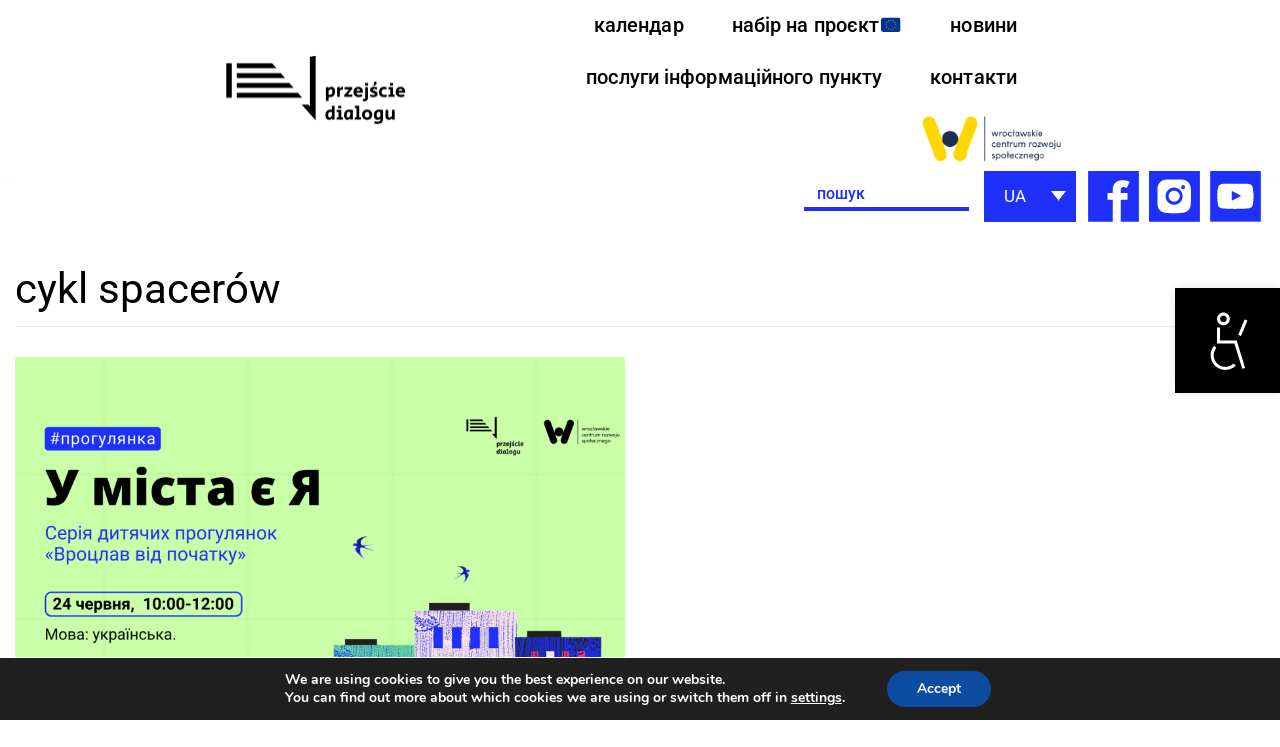

--- FILE ---
content_type: text/html; charset=UTF-8
request_url: https://przejsciedialogu.wcrs.wroclaw.pl/ua/tag/cykl-spacerow/
body_size: 27595
content:
<!DOCTYPE html>
<html lang="ua">

<head>
	
	<meta charset="UTF-8">
	<meta name="viewport" content="width=device-width, initial-scale=1, minimum-scale=1">
	<link rel="profile" href="https://gmpg.org/xfn/11">
		<title>cykl spacerów &#8211; Przejście Dialogu</title>
<meta name='robots' content='max-image-preview:large' />
<link rel='dns-prefetch' href='//www.googletagmanager.com' />
<link rel='dns-prefetch' href='//fonts.googleapis.com' />
<link rel="alternate" type="application/rss+xml" title="Przejście Dialogu &raquo; Feed" href="https://przejsciedialogu.wcrs.wroclaw.pl/ua/feed/" />
<link rel="alternate" type="application/rss+xml" title="Przejście Dialogu &raquo; cykl spacerów Tag Feed" href="https://przejsciedialogu.wcrs.wroclaw.pl/ua/tag/cykl-spacerow/feed/" />
<style id='wp-img-auto-sizes-contain-inline-css' type='text/css'>
img:is([sizes=auto i],[sizes^="auto," i]){contain-intrinsic-size:3000px 1500px}
/*# sourceURL=wp-img-auto-sizes-contain-inline-css */
</style>
<link rel='stylesheet' id='mec-select2-style-css' href='https://przejsciedialogu.wcrs.wroclaw.pl/wp-content/plugins/modern-events-calendar-lite/assets/packages/select2/select2.min.css?ver=5.22.1' type='text/css' media='all' />
<link rel='stylesheet' id='mec-font-icons-css' href='https://przejsciedialogu.wcrs.wroclaw.pl/wp-content/plugins/modern-events-calendar-lite/assets/css/iconfonts.css?ver=6.9' type='text/css' media='all' />
<link rel='stylesheet' id='mec-frontend-style-css' href='https://przejsciedialogu.wcrs.wroclaw.pl/wp-content/plugins/modern-events-calendar-lite/assets/css/frontend.min.css?ver=5.22.1' type='text/css' media='all' />
<link rel='stylesheet' id='mec-tooltip-style-css' href='https://przejsciedialogu.wcrs.wroclaw.pl/wp-content/plugins/modern-events-calendar-lite/assets/packages/tooltip/tooltip.css?ver=6.9' type='text/css' media='all' />
<link rel='stylesheet' id='mec-tooltip-shadow-style-css' href='https://przejsciedialogu.wcrs.wroclaw.pl/wp-content/plugins/modern-events-calendar-lite/assets/packages/tooltip/tooltipster-sideTip-shadow.min.css?ver=6.9' type='text/css' media='all' />
<link rel='stylesheet' id='featherlight-css' href='https://przejsciedialogu.wcrs.wroclaw.pl/wp-content/plugins/modern-events-calendar-lite/assets/packages/featherlight/featherlight.css?ver=6.9' type='text/css' media='all' />
<link rel='stylesheet' id='mec-custom-google-font-css' href='https://fonts.googleapis.com/css?family=Secular+One%3Aregular%2C+%7CRoboto%3Aregular%2C+regular%2C+regular%2C+regular%2C+regular%2C+regular%2C+regular%2C+regular%2C+regular%2C+regular%2C+regular%2C+regular%2C+&#038;subset=latin%2Clatin-ext' type='text/css' media='all' />
<link rel='stylesheet' id='mec-lity-style-css' href='https://przejsciedialogu.wcrs.wroclaw.pl/wp-content/plugins/modern-events-calendar-lite/assets/packages/lity/lity.min.css?ver=6.9' type='text/css' media='all' />
<style id='wp-emoji-styles-inline-css' type='text/css'>

	img.wp-smiley, img.emoji {
		display: inline !important;
		border: none !important;
		box-shadow: none !important;
		height: 1em !important;
		width: 1em !important;
		margin: 0 0.07em !important;
		vertical-align: -0.1em !important;
		background: none !important;
		padding: 0 !important;
	}
/*# sourceURL=wp-emoji-styles-inline-css */
</style>
<link rel='stylesheet' id='wp-block-library-css' href='https://przejsciedialogu.wcrs.wroclaw.pl/wp-includes/css/dist/block-library/style.min.css?ver=6.9' type='text/css' media='all' />
<style id='classic-theme-styles-inline-css' type='text/css'>
/*! This file is auto-generated */
.wp-block-button__link{color:#fff;background-color:#32373c;border-radius:9999px;box-shadow:none;text-decoration:none;padding:calc(.667em + 2px) calc(1.333em + 2px);font-size:1.125em}.wp-block-file__button{background:#32373c;color:#fff;text-decoration:none}
/*# sourceURL=/wp-includes/css/classic-themes.min.css */
</style>
<style id='global-styles-inline-css' type='text/css'>
:root{--wp--preset--aspect-ratio--square: 1;--wp--preset--aspect-ratio--4-3: 4/3;--wp--preset--aspect-ratio--3-4: 3/4;--wp--preset--aspect-ratio--3-2: 3/2;--wp--preset--aspect-ratio--2-3: 2/3;--wp--preset--aspect-ratio--16-9: 16/9;--wp--preset--aspect-ratio--9-16: 9/16;--wp--preset--color--black: #000000;--wp--preset--color--cyan-bluish-gray: #abb8c3;--wp--preset--color--white: #ffffff;--wp--preset--color--pale-pink: #f78da7;--wp--preset--color--vivid-red: #cf2e2e;--wp--preset--color--luminous-vivid-orange: #ff6900;--wp--preset--color--luminous-vivid-amber: #fcb900;--wp--preset--color--light-green-cyan: #7bdcb5;--wp--preset--color--vivid-green-cyan: #00d084;--wp--preset--color--pale-cyan-blue: #8ed1fc;--wp--preset--color--vivid-cyan-blue: #0693e3;--wp--preset--color--vivid-purple: #9b51e0;--wp--preset--color--neve-link-color: var(--nv-primary-accent);--wp--preset--color--neve-link-hover-color: var(--nv-secondary-accent);--wp--preset--color--nv-site-bg: var(--nv-site-bg);--wp--preset--color--nv-light-bg: var(--nv-light-bg);--wp--preset--color--nv-dark-bg: var(--nv-dark-bg);--wp--preset--color--neve-text-color: var(--nv-text-color);--wp--preset--color--nv-text-dark-bg: var(--nv-text-dark-bg);--wp--preset--color--nv-c-1: var(--nv-c-1);--wp--preset--color--nv-c-2: var(--nv-c-2);--wp--preset--gradient--vivid-cyan-blue-to-vivid-purple: linear-gradient(135deg,rgb(6,147,227) 0%,rgb(155,81,224) 100%);--wp--preset--gradient--light-green-cyan-to-vivid-green-cyan: linear-gradient(135deg,rgb(122,220,180) 0%,rgb(0,208,130) 100%);--wp--preset--gradient--luminous-vivid-amber-to-luminous-vivid-orange: linear-gradient(135deg,rgb(252,185,0) 0%,rgb(255,105,0) 100%);--wp--preset--gradient--luminous-vivid-orange-to-vivid-red: linear-gradient(135deg,rgb(255,105,0) 0%,rgb(207,46,46) 100%);--wp--preset--gradient--very-light-gray-to-cyan-bluish-gray: linear-gradient(135deg,rgb(238,238,238) 0%,rgb(169,184,195) 100%);--wp--preset--gradient--cool-to-warm-spectrum: linear-gradient(135deg,rgb(74,234,220) 0%,rgb(151,120,209) 20%,rgb(207,42,186) 40%,rgb(238,44,130) 60%,rgb(251,105,98) 80%,rgb(254,248,76) 100%);--wp--preset--gradient--blush-light-purple: linear-gradient(135deg,rgb(255,206,236) 0%,rgb(152,150,240) 100%);--wp--preset--gradient--blush-bordeaux: linear-gradient(135deg,rgb(254,205,165) 0%,rgb(254,45,45) 50%,rgb(107,0,62) 100%);--wp--preset--gradient--luminous-dusk: linear-gradient(135deg,rgb(255,203,112) 0%,rgb(199,81,192) 50%,rgb(65,88,208) 100%);--wp--preset--gradient--pale-ocean: linear-gradient(135deg,rgb(255,245,203) 0%,rgb(182,227,212) 50%,rgb(51,167,181) 100%);--wp--preset--gradient--electric-grass: linear-gradient(135deg,rgb(202,248,128) 0%,rgb(113,206,126) 100%);--wp--preset--gradient--midnight: linear-gradient(135deg,rgb(2,3,129) 0%,rgb(40,116,252) 100%);--wp--preset--font-size--small: 13px;--wp--preset--font-size--medium: 20px;--wp--preset--font-size--large: 36px;--wp--preset--font-size--x-large: 42px;--wp--preset--spacing--20: 0.44rem;--wp--preset--spacing--30: 0.67rem;--wp--preset--spacing--40: 1rem;--wp--preset--spacing--50: 1.5rem;--wp--preset--spacing--60: 2.25rem;--wp--preset--spacing--70: 3.38rem;--wp--preset--spacing--80: 5.06rem;--wp--preset--shadow--natural: 6px 6px 9px rgba(0, 0, 0, 0.2);--wp--preset--shadow--deep: 12px 12px 50px rgba(0, 0, 0, 0.4);--wp--preset--shadow--sharp: 6px 6px 0px rgba(0, 0, 0, 0.2);--wp--preset--shadow--outlined: 6px 6px 0px -3px rgb(255, 255, 255), 6px 6px rgb(0, 0, 0);--wp--preset--shadow--crisp: 6px 6px 0px rgb(0, 0, 0);}:where(.is-layout-flex){gap: 0.5em;}:where(.is-layout-grid){gap: 0.5em;}body .is-layout-flex{display: flex;}.is-layout-flex{flex-wrap: wrap;align-items: center;}.is-layout-flex > :is(*, div){margin: 0;}body .is-layout-grid{display: grid;}.is-layout-grid > :is(*, div){margin: 0;}:where(.wp-block-columns.is-layout-flex){gap: 2em;}:where(.wp-block-columns.is-layout-grid){gap: 2em;}:where(.wp-block-post-template.is-layout-flex){gap: 1.25em;}:where(.wp-block-post-template.is-layout-grid){gap: 1.25em;}.has-black-color{color: var(--wp--preset--color--black) !important;}.has-cyan-bluish-gray-color{color: var(--wp--preset--color--cyan-bluish-gray) !important;}.has-white-color{color: var(--wp--preset--color--white) !important;}.has-pale-pink-color{color: var(--wp--preset--color--pale-pink) !important;}.has-vivid-red-color{color: var(--wp--preset--color--vivid-red) !important;}.has-luminous-vivid-orange-color{color: var(--wp--preset--color--luminous-vivid-orange) !important;}.has-luminous-vivid-amber-color{color: var(--wp--preset--color--luminous-vivid-amber) !important;}.has-light-green-cyan-color{color: var(--wp--preset--color--light-green-cyan) !important;}.has-vivid-green-cyan-color{color: var(--wp--preset--color--vivid-green-cyan) !important;}.has-pale-cyan-blue-color{color: var(--wp--preset--color--pale-cyan-blue) !important;}.has-vivid-cyan-blue-color{color: var(--wp--preset--color--vivid-cyan-blue) !important;}.has-vivid-purple-color{color: var(--wp--preset--color--vivid-purple) !important;}.has-black-background-color{background-color: var(--wp--preset--color--black) !important;}.has-cyan-bluish-gray-background-color{background-color: var(--wp--preset--color--cyan-bluish-gray) !important;}.has-white-background-color{background-color: var(--wp--preset--color--white) !important;}.has-pale-pink-background-color{background-color: var(--wp--preset--color--pale-pink) !important;}.has-vivid-red-background-color{background-color: var(--wp--preset--color--vivid-red) !important;}.has-luminous-vivid-orange-background-color{background-color: var(--wp--preset--color--luminous-vivid-orange) !important;}.has-luminous-vivid-amber-background-color{background-color: var(--wp--preset--color--luminous-vivid-amber) !important;}.has-light-green-cyan-background-color{background-color: var(--wp--preset--color--light-green-cyan) !important;}.has-vivid-green-cyan-background-color{background-color: var(--wp--preset--color--vivid-green-cyan) !important;}.has-pale-cyan-blue-background-color{background-color: var(--wp--preset--color--pale-cyan-blue) !important;}.has-vivid-cyan-blue-background-color{background-color: var(--wp--preset--color--vivid-cyan-blue) !important;}.has-vivid-purple-background-color{background-color: var(--wp--preset--color--vivid-purple) !important;}.has-black-border-color{border-color: var(--wp--preset--color--black) !important;}.has-cyan-bluish-gray-border-color{border-color: var(--wp--preset--color--cyan-bluish-gray) !important;}.has-white-border-color{border-color: var(--wp--preset--color--white) !important;}.has-pale-pink-border-color{border-color: var(--wp--preset--color--pale-pink) !important;}.has-vivid-red-border-color{border-color: var(--wp--preset--color--vivid-red) !important;}.has-luminous-vivid-orange-border-color{border-color: var(--wp--preset--color--luminous-vivid-orange) !important;}.has-luminous-vivid-amber-border-color{border-color: var(--wp--preset--color--luminous-vivid-amber) !important;}.has-light-green-cyan-border-color{border-color: var(--wp--preset--color--light-green-cyan) !important;}.has-vivid-green-cyan-border-color{border-color: var(--wp--preset--color--vivid-green-cyan) !important;}.has-pale-cyan-blue-border-color{border-color: var(--wp--preset--color--pale-cyan-blue) !important;}.has-vivid-cyan-blue-border-color{border-color: var(--wp--preset--color--vivid-cyan-blue) !important;}.has-vivid-purple-border-color{border-color: var(--wp--preset--color--vivid-purple) !important;}.has-vivid-cyan-blue-to-vivid-purple-gradient-background{background: var(--wp--preset--gradient--vivid-cyan-blue-to-vivid-purple) !important;}.has-light-green-cyan-to-vivid-green-cyan-gradient-background{background: var(--wp--preset--gradient--light-green-cyan-to-vivid-green-cyan) !important;}.has-luminous-vivid-amber-to-luminous-vivid-orange-gradient-background{background: var(--wp--preset--gradient--luminous-vivid-amber-to-luminous-vivid-orange) !important;}.has-luminous-vivid-orange-to-vivid-red-gradient-background{background: var(--wp--preset--gradient--luminous-vivid-orange-to-vivid-red) !important;}.has-very-light-gray-to-cyan-bluish-gray-gradient-background{background: var(--wp--preset--gradient--very-light-gray-to-cyan-bluish-gray) !important;}.has-cool-to-warm-spectrum-gradient-background{background: var(--wp--preset--gradient--cool-to-warm-spectrum) !important;}.has-blush-light-purple-gradient-background{background: var(--wp--preset--gradient--blush-light-purple) !important;}.has-blush-bordeaux-gradient-background{background: var(--wp--preset--gradient--blush-bordeaux) !important;}.has-luminous-dusk-gradient-background{background: var(--wp--preset--gradient--luminous-dusk) !important;}.has-pale-ocean-gradient-background{background: var(--wp--preset--gradient--pale-ocean) !important;}.has-electric-grass-gradient-background{background: var(--wp--preset--gradient--electric-grass) !important;}.has-midnight-gradient-background{background: var(--wp--preset--gradient--midnight) !important;}.has-small-font-size{font-size: var(--wp--preset--font-size--small) !important;}.has-medium-font-size{font-size: var(--wp--preset--font-size--medium) !important;}.has-large-font-size{font-size: var(--wp--preset--font-size--large) !important;}.has-x-large-font-size{font-size: var(--wp--preset--font-size--x-large) !important;}
:where(.wp-block-post-template.is-layout-flex){gap: 1.25em;}:where(.wp-block-post-template.is-layout-grid){gap: 1.25em;}
:where(.wp-block-term-template.is-layout-flex){gap: 1.25em;}:where(.wp-block-term-template.is-layout-grid){gap: 1.25em;}
:where(.wp-block-columns.is-layout-flex){gap: 2em;}:where(.wp-block-columns.is-layout-grid){gap: 2em;}
:root :where(.wp-block-pullquote){font-size: 1.5em;line-height: 1.6;}
/*# sourceURL=global-styles-inline-css */
</style>
<link rel='stylesheet' id='contact-form-7-css' href='https://przejsciedialogu.wcrs.wroclaw.pl/wp-content/plugins/contact-form-7/includes/css/styles.css?ver=6.1.4' type='text/css' media='all' />
<link rel='stylesheet' id='pafe-extension-style-free-css' href='https://przejsciedialogu.wcrs.wroclaw.pl/wp-content/plugins/piotnet-addons-for-elementor/assets/css/minify/extension.min.css?ver=2.4.36' type='text/css' media='all' />
<link rel='stylesheet' id='rt-fontawsome-css' href='https://przejsciedialogu.wcrs.wroclaw.pl/wp-content/plugins/the-post-grid/assets/vendor/font-awesome/css/font-awesome.min.css?ver=7.2.11' type='text/css' media='all' />
<link rel='stylesheet' id='rt-tpg-css' href='https://przejsciedialogu.wcrs.wroclaw.pl/wp-content/plugins/the-post-grid/assets/css/thepostgrid.min.css?ver=7.2.11' type='text/css' media='all' />
<link rel='stylesheet' id='ivory-search-styles-css' href='https://przejsciedialogu.wcrs.wroclaw.pl/wp-content/plugins/add-search-to-menu/public/css/ivory-search.min.css?ver=5.5.13' type='text/css' media='all' />
<link rel='stylesheet' id='eae-css-css' href='https://przejsciedialogu.wcrs.wroclaw.pl/wp-content/plugins/addon-elements-for-elementor-page-builder/assets/css/eae.min.css?ver=1.14.4' type='text/css' media='all' />
<link rel='stylesheet' id='eae-peel-css-css' href='https://przejsciedialogu.wcrs.wroclaw.pl/wp-content/plugins/addon-elements-for-elementor-page-builder/assets/lib/peel/peel.css?ver=1.14.4' type='text/css' media='all' />
<link rel='stylesheet' id='font-awesome-4-shim-css' href='https://przejsciedialogu.wcrs.wroclaw.pl/wp-content/plugins/elementor/assets/lib/font-awesome/css/v4-shims.min.css?ver=1.0' type='text/css' media='all' />
<link rel='stylesheet' id='font-awesome-5-all-css' href='https://przejsciedialogu.wcrs.wroclaw.pl/wp-content/plugins/elementor/assets/lib/font-awesome/css/all.min.css?ver=1.0' type='text/css' media='all' />
<link rel='stylesheet' id='vegas-css-css' href='https://przejsciedialogu.wcrs.wroclaw.pl/wp-content/plugins/addon-elements-for-elementor-page-builder/assets/lib/vegas/vegas.min.css?ver=2.4.0' type='text/css' media='all' />
<link rel='stylesheet' id='if-menu-site-css-css' href='https://przejsciedialogu.wcrs.wroclaw.pl/wp-content/plugins/if-menu/assets/if-menu-site.css?ver=6.9' type='text/css' media='all' />
<link rel='stylesheet' id='wpforms-form-locker-frontend-css' href='https://przejsciedialogu.wcrs.wroclaw.pl/wp-content/plugins/wpforms-form-locker/assets/css/frontend.min.css?ver=2.8.0' type='text/css' media='all' />
<link rel='stylesheet' id='neve-style-css' href='https://przejsciedialogu.wcrs.wroclaw.pl/wp-content/themes/neve/assets/css/style-legacy.min.css?ver=3.2.5' type='text/css' media='all' />
<style id='neve-style-inline-css' type='text/css'>
.nv-meta-list li.meta:not(:last-child):after { content:"/" }
 .container{ max-width: 748px; } .has-neve-button-color-color{ color: var(--nv-primary-accent)!important; } .has-neve-button-color-background-color{ background-color: var(--nv-primary-accent)!important; } .single-post-container .alignfull > [class*="__inner-container"], .single-post-container .alignwide > [class*="__inner-container"]{ max-width:718px } .button.button-primary, button, input[type=button], .btn, input[type="submit"], /* Buttons in navigation */ ul[id^="nv-primary-navigation"] li.button.button-primary > a, .menu li.button.button-primary > a, .wp-block-button.is-style-primary .wp-block-button__link, .wc-block-grid .wp-block-button .wp-block-button__link, form input[type="submit"], form button[type="submit"]{ background-color: var(--nv-primary-accent);color: #ffffff;border-radius:3px 3px 3px 3px;border:none;border-width:1px 1px 1px 1px; } .button.button-primary:hover, ul[id^="nv-primary-navigation"] li.button.button-primary > a:hover, .menu li.button.button-primary > a:hover, .wp-block-button.is-style-primary .wp-block-button__link:hover, .wc-block-grid .wp-block-button .wp-block-button__link:hover, form input[type="submit"]:hover, form button[type="submit"]:hover{ background-color: var(--nv-primary-accent);color: #ffffff; } .button.button-secondary:not(.secondary-default), .wp-block-button.is-style-secondary .wp-block-button__link{ background-color: var(--nv-primary-accent);color: #ffffff;border-radius:3px 3px 3px 3px;border:none;border-width:1px 1px 1px 1px; } .button.button-secondary.secondary-default{ background-color: var(--nv-primary-accent);color: #ffffff;border-radius:3px 3px 3px 3px;border:none;border-width:1px 1px 1px 1px; } .button.button-secondary:not(.secondary-default):hover, .wp-block-button.is-style-secondary .wp-block-button__link:hover{ background-color: var(--nv-primary-accent);color: #ffffff; } .button.button-secondary.secondary-default:hover{ background-color: var(--nv-primary-accent);color: #ffffff; } body, .site-title{ font-size: 15px; line-height: 1.6; letter-spacing: 0px; font-weight: 400; text-transform: none; font-family: Roboto, var(--nv-fallback-ff); } h1, .single h1.entry-title{ font-size: 50px; line-height: 1.2em; letter-spacing: 0px; font-weight: 400; text-transform: none; font-family: Secular One, var(--nv-fallback-ff); } h2{ font-size: 30px; line-height: 1.2em; letter-spacing: 0px; font-weight: 400; text-transform: none; font-family: Secular One, var(--nv-fallback-ff); } h3, .woocommerce-checkout h3{ font-size: 25px; line-height: 1.2em; letter-spacing: 0px; font-weight: 800; text-transform: none; font-family: Secular One, var(--nv-fallback-ff); } h4{ font-size: 20px; line-height: 1.2em; letter-spacing: 0px; font-weight: 800; text-transform: none; font-family: Secular One, var(--nv-fallback-ff); } h5{ font-size: 16px; line-height: 1.2em; letter-spacing: 0px; font-weight: 800; text-transform: none; font-family: Secular One, var(--nv-fallback-ff); } h6{ font-size: 14px; line-height: 1.2em; letter-spacing: 0px; font-weight: 800; text-transform: none; font-family: Secular One, var(--nv-fallback-ff); } .blog .blog-entry-title, .archive .blog-entry-title{ font-weight: 400; } .blog .entry-summary, .archive .entry-summary, .blog .post-pages-links{ font-weight: 300; } .blog .nv-meta-list li, .archive .nv-meta-list li{ font-weight: 400; } .single h1.entry-title{ font-weight: 600; text-transform: none; } .single .nv-meta-list li{ font-weight: 500; } form input:read-write, form textarea, form select, form select option, form.wp-block-search input.wp-block-search__input, .widget select{ color: var(--nv-text-color); font-family: Roboto, var(--nv-fallback-ff); } form.search-form input:read-write{ padding-right:45px !important; font-family: Roboto, var(--nv-fallback-ff); } .global-styled{ --bgcolor: var(--nv-site-bg); } .header-top-inner,.header-top-inner a:not(.button),.header-top-inner .navbar-toggle{ color: var(--nv-text-color); } .header-top-inner .nv-icon svg,.header-top-inner .nv-contact-list svg{ fill: var(--nv-text-color); } .header-top-inner .icon-bar{ background-color: var(--nv-text-color); } .header-main-inner,.header-main-inner a:not(.button),.header-main-inner .navbar-toggle{ color: var(--nv-text-color); } .header-main-inner .nv-icon svg,.header-main-inner .nv-contact-list svg{ fill: var(--nv-text-color); } .header-main-inner .icon-bar{ background-color: var(--nv-text-color); } .hfg_header .header-main-inner .nav-ul .sub-menu{ background-color: var(--nv-site-bg); } .hfg_header .header-main-inner{ background-color: var(--nv-site-bg); } .header-bottom-inner,.header-bottom-inner a:not(.button),.header-bottom-inner .navbar-toggle{ color: var(--nv-text-color); } .header-bottom-inner .nv-icon svg,.header-bottom-inner .nv-contact-list svg{ fill: var(--nv-text-color); } .header-bottom-inner .icon-bar{ background-color: var(--nv-text-color); } .hfg_header .header-bottom-inner .nav-ul .sub-menu{ background-color: #ffffff; } .hfg_header .header-bottom-inner{ background-color: #ffffff; } .header-menu-sidebar-bg{ --justify: flex-start; --textalign: left;--flexg: 1; } .header-menu-sidebar .header-menu-sidebar-bg,.header-menu-sidebar .header-menu-sidebar-bg a:not(.button),.header-menu-sidebar .header-menu-sidebar-bg .navbar-toggle{ color: var(--nv-text-color); } .header-menu-sidebar .header-menu-sidebar-bg .nv-icon svg,.header-menu-sidebar .header-menu-sidebar-bg .nv-contact-list svg{ fill: var(--nv-text-color); } .header-menu-sidebar .header-menu-sidebar-bg .icon-bar{ background-color: var(--nv-text-color); } .hfg_header .header-menu-sidebar .header-menu-sidebar-bg .nav-ul .sub-menu{ background-color: var(--nv-site-bg); } .hfg_header .header-menu-sidebar .header-menu-sidebar-bg{ background-color: var(--nv-site-bg); } .builder-item--logo .site-logo img{ max-width: 120px; } .builder-item--logo .site-logo{ padding:10px 0px 10px 0px; } .builder-item--logo{ margin:0px 0px 0px 0px; } .builder-item--nav-icon .navbar-toggle, .header-menu-sidebar .close-sidebar-panel .navbar-toggle{ border-radius:3px 3px 3px 3px;border:1px solid;border-width:1px 1px 1px 1px; } .builder-item--nav-icon .navbar-toggle{ padding:10px 15px 10px 15px; } .builder-item--nav-icon{ margin:0px 0px 0px 0px; } .builder-item--primary-menu .nav-menu-primary > .nav-ul li:not(.woocommerce-mini-cart-item) > a,.builder-item--primary-menu .nav-menu-primary > .nav-ul .has-caret > a,.builder-item--primary-menu .nav-menu-primary > .nav-ul .neve-mm-heading span,.builder-item--primary-menu .nav-menu-primary > .nav-ul .has-caret{ color: var(--nv-text-color); } .builder-item--primary-menu .nav-menu-primary > .nav-ul li:not(.woocommerce-mini-cart-item) > a:after,.builder-item--primary-menu .nav-menu-primary > .nav-ul li > .has-caret > a:after{ background-color: #000000; } .builder-item--primary-menu .nav-menu-primary > .nav-ul li:not(.woocommerce-mini-cart-item):hover > a,.builder-item--primary-menu .nav-menu-primary > .nav-ul li:hover > .has-caret > a,.builder-item--primary-menu .nav-menu-primary > .nav-ul li:hover > .has-caret{ color: #000000; } .builder-item--primary-menu .nav-menu-primary > .nav-ul li:hover > .has-caret svg{ fill: #000000; } .builder-item--primary-menu .nav-menu-primary > .nav-ul li.current-menu-item > a,.builder-item--primary-menu .nav-menu-primary > .nav-ul li.current_page_item > a,.builder-item--primary-menu .nav-menu-primary > .nav-ul li.current_page_item > .has-caret > a{ color: #000000; } .builder-item--primary-menu .nav-menu-primary > .nav-ul li.current-menu-item > .has-caret svg{ fill: #000000; } .builder-item--primary-menu .nav-ul > li:not(:last-of-type){ margin-right:20px; } .builder-item--primary-menu .style-full-height .nav-ul li:not(.menu-item-nav-search):not(.menu-item-nav-cart):hover > a:after{ width: calc(100% + 20px); } .builder-item--primary-menu .nav-ul li a, .builder-item--primary-menu .neve-mm-heading span{ min-height: 25px; } .builder-item--primary-menu{ font-family: Secular One, var(--nv-fallback-ff); font-size: 1em; line-height: 1.6em; letter-spacing: 0px; font-weight: 500; text-transform: none;padding:0px 0px 0px 0px;margin:0px 0px 0px 0px; } .builder-item--primary-menu svg{ width: 1em;height: 1em; } .footer-top-inner .row{ grid-template-columns:repeat(4, 1fr); --valign: flex-start; } .footer-top-inner{ background-color: #ffffff; } .footer-top-inner,.footer-top-inner a:not(.button),.footer-top-inner .navbar-toggle{ color: var(--nv-text-color); } .footer-top-inner .nv-icon svg,.footer-top-inner .nv-contact-list svg{ fill: var(--nv-text-color); } .footer-top-inner .icon-bar{ background-color: var(--nv-text-color); } .footer-top-inner .nav-ul .sub-menu{ background-color: #ffffff; } .footer-main-inner .row{ grid-template-columns:3fr 1fr 1fr 1fr; --valign: flex-start; } .footer-main-inner{ background-color: var(--nv-site-bg); } .footer-main-inner,.footer-main-inner a:not(.button),.footer-main-inner .navbar-toggle{ color: var(--nv-text-color); } .footer-main-inner .nv-icon svg,.footer-main-inner .nv-contact-list svg{ fill: var(--nv-text-color); } .footer-main-inner .icon-bar{ background-color: var(--nv-text-color); } .footer-main-inner .nav-ul .sub-menu{ background-color: var(--nv-site-bg); } .footer-bottom-inner .row{ grid-template-columns:repeat(4, 1fr); --valign: flex-start; } .footer-bottom-inner{ background-color: var(--nv-dark-bg); } .footer-bottom-inner,.footer-bottom-inner a:not(.button),.footer-bottom-inner .navbar-toggle{ color: var(--nv-text-dark-bg); } .footer-bottom-inner .nv-icon svg,.footer-bottom-inner .nv-contact-list svg{ fill: var(--nv-text-dark-bg); } .footer-bottom-inner .icon-bar{ background-color: var(--nv-text-dark-bg); } .footer-bottom-inner .nav-ul .sub-menu{ background-color: var(--nv-dark-bg); } .builder-item--footer-one-widgets{ padding:0px 0px 0px 0px;margin:0px 0px 0px 0px; } .builder-item--footer-two-widgets{ padding:0px 0px 0px 0px;margin:0px 0px 0px 0px; } .builder-item--footer-three-widgets{ padding:0px 0px 0px 0px;margin:0px 0px 0px 0px; } .builder-item--footer-four-widgets{ padding:0px 0px 0px 0px;margin:0px 0px 0px 0px; } @media(min-width: 576px){ .container{ max-width: 992px; } .single-post-container .alignfull > [class*="__inner-container"], .single-post-container .alignwide > [class*="__inner-container"]{ max-width:962px } body, .site-title{ font-size: 16px; line-height: 1.6; letter-spacing: 0px; } h1, .single h1.entry-title{ font-size: 80px; line-height: 1.2em; letter-spacing: 0px; } h2{ font-size: 50px; line-height: 1.2em; letter-spacing: 0px; } h3, .woocommerce-checkout h3{ font-size: 25px; line-height: 1.2em; letter-spacing: 0px; } h4{ font-size: 20px; line-height: 1.2em; letter-spacing: 0px; } h5{ font-size: 16px; line-height: 1.2em; letter-spacing: 0px; } h6{ font-size: 14px; line-height: 1.2em; letter-spacing: 0px; } .header-menu-sidebar-bg{ --justify: flex-start; --textalign: left;--flexg: 1; } .builder-item--logo .site-logo img{ max-width: 120px; } .builder-item--logo .site-logo{ padding:10px 0px 10px 0px; } .builder-item--logo{ margin:0px 0px 0px 0px; } .builder-item--nav-icon .navbar-toggle{ padding:10px 15px 10px 15px; } .builder-item--nav-icon{ margin:0px 0px 0px 0px; } .builder-item--primary-menu .nav-ul > li:not(:last-of-type){ margin-right:20px; } .builder-item--primary-menu .style-full-height .nav-ul li:not(.menu-item-nav-search):not(.menu-item-nav-cart):hover > a:after{ width: calc(100% + 20px); } .builder-item--primary-menu .nav-ul li a, .builder-item--primary-menu .neve-mm-heading span{ min-height: 25px; } .builder-item--primary-menu{ font-size: 1em; line-height: 1.6em; letter-spacing: 0px;padding:0px 0px 0px 0px;margin:0px 0px 0px 0px; } .builder-item--primary-menu svg{ width: 1em;height: 1em; } .builder-item--footer-one-widgets{ padding:0px 0px 0px 0px;margin:0px 0px 0px 0px; } .builder-item--footer-two-widgets{ padding:0px 0px 0px 0px;margin:0px 0px 0px 0px; } .builder-item--footer-three-widgets{ padding:0px 0px 0px 0px;margin:0px 0px 0px 0px; } .builder-item--footer-four-widgets{ padding:0px 0px 0px 0px;margin:0px 0px 0px 0px; } }@media(min-width: 960px){ .container{ max-width: 1340px; } body:not(.single):not(.archive):not(.blog):not(.search):not(.error404) .neve-main > .container .col, body.post-type-archive-course .neve-main > .container .col, body.post-type-archive-llms_membership .neve-main > .container .col{ max-width: 70%; } body:not(.single):not(.archive):not(.blog):not(.search):not(.error404) .nv-sidebar-wrap, body.post-type-archive-course .nv-sidebar-wrap, body.post-type-archive-llms_membership .nv-sidebar-wrap{ max-width: 30%; } .neve-main > .archive-container .nv-index-posts.col{ max-width: 100%; } .neve-main > .archive-container .nv-sidebar-wrap{ max-width: 0%; } .neve-main > .single-post-container .nv-single-post-wrap.col{ max-width: 70%; } .single-post-container .alignfull > [class*="__inner-container"], .single-post-container .alignwide > [class*="__inner-container"]{ max-width:908px } .container-fluid.single-post-container .alignfull > [class*="__inner-container"], .container-fluid.single-post-container .alignwide > [class*="__inner-container"]{ max-width:calc(70% + 15px) } .neve-main > .single-post-container .nv-sidebar-wrap{ max-width: 30%; } body, .site-title{ font-size: 17px; line-height: 1.7; letter-spacing: 0px; } h1, .single h1.entry-title{ font-size: 42px; line-height: 1.2em; letter-spacing: 0px; } h2{ font-size: 1.75em; line-height: 1.6em; letter-spacing: 0px; } h3, .woocommerce-checkout h3{ font-size: 30px; line-height: 1.6em; letter-spacing: 0px; } h4{ font-size: 20px; line-height: 1.2em; letter-spacing: 0px; } h5{ font-size: 16px; line-height: 1.2em; letter-spacing: 0px; } h6{ font-size: 16px; line-height: 1.2em; letter-spacing: 0px; } .blog .blog-entry-title, .archive .blog-entry-title{ font-size: 30px; line-height: 1.4em; } .blog .entry-summary, .archive .entry-summary, .blog .post-pages-links{ font-size: 18px; line-height: 1.4em; } .single h1.entry-title{ font-size: 42px; line-height: 1.2em; } .single .nv-meta-list li{ font-size: 16px; } .header-menu-sidebar-bg{ --justify: flex-start; --textalign: left;--flexg: 1; } .builder-item--logo .site-logo img{ max-width: 211px; } .builder-item--logo .site-logo{ padding:10px 0px 10px 200px; } .builder-item--logo{ margin:0px 0px 0px 0px; } .builder-item--nav-icon .navbar-toggle{ padding:10px 15px 10px 15px; } .builder-item--nav-icon{ margin:0px 0px 0px 0px; } .builder-item--primary-menu .nav-ul > li:not(:last-of-type){ margin-right:48px; } .builder-item--primary-menu .style-full-height .nav-ul li:not(.menu-item-nav-search):not(.menu-item-nav-cart) > a:after{ left:-24px;right:-24px } .builder-item--primary-menu .style-full-height .nav-ul li:not(.menu-item-nav-search):not(.menu-item-nav-cart):hover > a:after{ width: calc(100% + 48px); } .builder-item--primary-menu .nav-ul li a, .builder-item--primary-menu .neve-mm-heading span{ min-height: 25px; } .builder-item--primary-menu{ font-size: 1.2em; line-height: 1.6em; letter-spacing: 0.1px;padding:0px 0px 0px 0px;margin:-9px 200px 0px 0px; } .builder-item--primary-menu svg{ width: 1.2em;height: 1.2em; } .builder-item--footer-one-widgets{ padding:0px 0px 0px 0px;margin:70px 0px 20px 0px; } .builder-item--footer-two-widgets{ padding:0px 0px 0px 0px;margin:70px 0px 20px 10px; } .builder-item--footer-three-widgets{ padding:0px 0px 0px 0px;margin:70px 0px 20px 0px; } .builder-item--footer-four-widgets{ padding:0px 0px 0px 0px;margin:70px 0px 20px 0px; } }.nv-content-wrap .elementor a:not(.button):not(.wp-block-file__button){ text-decoration: none; }:root{--nv-primary-accent:#000000;--nv-secondary-accent:#4f4f4f;--nv-site-bg:#ffffff;--nv-light-bg:#ededed;--nv-dark-bg:#14171c;--nv-text-color:#000000;--nv-text-dark-bg:#ffffff;--nv-c-1:#77b978;--nv-c-2:#f37262;--nv-fallback-ff:Arial, Helvetica, sans-serif;}
:root{--e-global-color-nvprimaryaccent:#000000;--e-global-color-nvsecondaryaccent:#4f4f4f;--e-global-color-nvsitebg:#ffffff;--e-global-color-nvlightbg:#ededed;--e-global-color-nvdarkbg:#14171c;--e-global-color-nvtextcolor:#000000;--e-global-color-nvtextdarkbg:#ffffff;--e-global-color-nvc1:#77b978;--e-global-color-nvc2:#f37262;}
/*# sourceURL=neve-style-inline-css */
</style>
<link rel='stylesheet' id='pojo-a11y-css' href='https://przejsciedialogu.wcrs.wroclaw.pl/wp-content/plugins/pojo-accessibility/assets/css/style.min.css?ver=1.0.0' type='text/css' media='all' />
<link rel='stylesheet' id='child-style-css' href='https://przejsciedialogu.wcrs.wroclaw.pl/wp-content/themes/neve-child/css/style.css?ver=6.9' type='text/css' media='all' />
<link rel='stylesheet' id='neve-google-font-secular-one-css' href='//fonts.googleapis.com/css?family=Secular+One%3A500%2C400%2C800&#038;display=swap&#038;ver=3.2.5' type='text/css' media='all' />
<link rel='stylesheet' id='neve-google-font-roboto-css' href='//fonts.googleapis.com/css?family=Roboto%3A400&#038;display=swap&#038;ver=3.2.5' type='text/css' media='all' />
<link rel='stylesheet' id='moove_gdpr_frontend-css' href='https://przejsciedialogu.wcrs.wroclaw.pl/wp-content/plugins/gdpr-cookie-compliance/dist/styles/gdpr-main.css?ver=5.0.9' type='text/css' media='all' />
<style id='moove_gdpr_frontend-inline-css' type='text/css'>
#moove_gdpr_cookie_modal,#moove_gdpr_cookie_info_bar,.gdpr_cookie_settings_shortcode_content{font-family:&#039;Nunito&#039;,sans-serif}#moove_gdpr_save_popup_settings_button{background-color:#373737;color:#fff}#moove_gdpr_save_popup_settings_button:hover{background-color:#000}#moove_gdpr_cookie_info_bar .moove-gdpr-info-bar-container .moove-gdpr-info-bar-content a.mgbutton,#moove_gdpr_cookie_info_bar .moove-gdpr-info-bar-container .moove-gdpr-info-bar-content button.mgbutton{background-color:#0C4DA2}#moove_gdpr_cookie_modal .moove-gdpr-modal-content .moove-gdpr-modal-footer-content .moove-gdpr-button-holder a.mgbutton,#moove_gdpr_cookie_modal .moove-gdpr-modal-content .moove-gdpr-modal-footer-content .moove-gdpr-button-holder button.mgbutton,.gdpr_cookie_settings_shortcode_content .gdpr-shr-button.button-green{background-color:#0C4DA2;border-color:#0C4DA2}#moove_gdpr_cookie_modal .moove-gdpr-modal-content .moove-gdpr-modal-footer-content .moove-gdpr-button-holder a.mgbutton:hover,#moove_gdpr_cookie_modal .moove-gdpr-modal-content .moove-gdpr-modal-footer-content .moove-gdpr-button-holder button.mgbutton:hover,.gdpr_cookie_settings_shortcode_content .gdpr-shr-button.button-green:hover{background-color:#fff;color:#0C4DA2}#moove_gdpr_cookie_modal .moove-gdpr-modal-content .moove-gdpr-modal-close i,#moove_gdpr_cookie_modal .moove-gdpr-modal-content .moove-gdpr-modal-close span.gdpr-icon{background-color:#0C4DA2;border:1px solid #0C4DA2}#moove_gdpr_cookie_info_bar span.moove-gdpr-infobar-allow-all.focus-g,#moove_gdpr_cookie_info_bar span.moove-gdpr-infobar-allow-all:focus,#moove_gdpr_cookie_info_bar button.moove-gdpr-infobar-allow-all.focus-g,#moove_gdpr_cookie_info_bar button.moove-gdpr-infobar-allow-all:focus,#moove_gdpr_cookie_info_bar span.moove-gdpr-infobar-reject-btn.focus-g,#moove_gdpr_cookie_info_bar span.moove-gdpr-infobar-reject-btn:focus,#moove_gdpr_cookie_info_bar button.moove-gdpr-infobar-reject-btn.focus-g,#moove_gdpr_cookie_info_bar button.moove-gdpr-infobar-reject-btn:focus,#moove_gdpr_cookie_info_bar span.change-settings-button.focus-g,#moove_gdpr_cookie_info_bar span.change-settings-button:focus,#moove_gdpr_cookie_info_bar button.change-settings-button.focus-g,#moove_gdpr_cookie_info_bar button.change-settings-button:focus{-webkit-box-shadow:0 0 1px 3px #0C4DA2;-moz-box-shadow:0 0 1px 3px #0C4DA2;box-shadow:0 0 1px 3px #0C4DA2}#moove_gdpr_cookie_modal .moove-gdpr-modal-content .moove-gdpr-modal-close i:hover,#moove_gdpr_cookie_modal .moove-gdpr-modal-content .moove-gdpr-modal-close span.gdpr-icon:hover,#moove_gdpr_cookie_info_bar span[data-href]>u.change-settings-button{color:#0C4DA2}#moove_gdpr_cookie_modal .moove-gdpr-modal-content .moove-gdpr-modal-left-content #moove-gdpr-menu li.menu-item-selected a span.gdpr-icon,#moove_gdpr_cookie_modal .moove-gdpr-modal-content .moove-gdpr-modal-left-content #moove-gdpr-menu li.menu-item-selected button span.gdpr-icon{color:inherit}#moove_gdpr_cookie_modal .moove-gdpr-modal-content .moove-gdpr-modal-left-content #moove-gdpr-menu li a span.gdpr-icon,#moove_gdpr_cookie_modal .moove-gdpr-modal-content .moove-gdpr-modal-left-content #moove-gdpr-menu li button span.gdpr-icon{color:inherit}#moove_gdpr_cookie_modal .gdpr-acc-link{line-height:0;font-size:0;color:transparent;position:absolute}#moove_gdpr_cookie_modal .moove-gdpr-modal-content .moove-gdpr-modal-close:hover i,#moove_gdpr_cookie_modal .moove-gdpr-modal-content .moove-gdpr-modal-left-content #moove-gdpr-menu li a,#moove_gdpr_cookie_modal .moove-gdpr-modal-content .moove-gdpr-modal-left-content #moove-gdpr-menu li button,#moove_gdpr_cookie_modal .moove-gdpr-modal-content .moove-gdpr-modal-left-content #moove-gdpr-menu li button i,#moove_gdpr_cookie_modal .moove-gdpr-modal-content .moove-gdpr-modal-left-content #moove-gdpr-menu li a i,#moove_gdpr_cookie_modal .moove-gdpr-modal-content .moove-gdpr-tab-main .moove-gdpr-tab-main-content a:hover,#moove_gdpr_cookie_info_bar.moove-gdpr-dark-scheme .moove-gdpr-info-bar-container .moove-gdpr-info-bar-content a.mgbutton:hover,#moove_gdpr_cookie_info_bar.moove-gdpr-dark-scheme .moove-gdpr-info-bar-container .moove-gdpr-info-bar-content button.mgbutton:hover,#moove_gdpr_cookie_info_bar.moove-gdpr-dark-scheme .moove-gdpr-info-bar-container .moove-gdpr-info-bar-content a:hover,#moove_gdpr_cookie_info_bar.moove-gdpr-dark-scheme .moove-gdpr-info-bar-container .moove-gdpr-info-bar-content button:hover,#moove_gdpr_cookie_info_bar.moove-gdpr-dark-scheme .moove-gdpr-info-bar-container .moove-gdpr-info-bar-content span.change-settings-button:hover,#moove_gdpr_cookie_info_bar.moove-gdpr-dark-scheme .moove-gdpr-info-bar-container .moove-gdpr-info-bar-content button.change-settings-button:hover,#moove_gdpr_cookie_info_bar.moove-gdpr-dark-scheme .moove-gdpr-info-bar-container .moove-gdpr-info-bar-content u.change-settings-button:hover,#moove_gdpr_cookie_info_bar span[data-href]>u.change-settings-button,#moove_gdpr_cookie_info_bar.moove-gdpr-dark-scheme .moove-gdpr-info-bar-container .moove-gdpr-info-bar-content a.mgbutton.focus-g,#moove_gdpr_cookie_info_bar.moove-gdpr-dark-scheme .moove-gdpr-info-bar-container .moove-gdpr-info-bar-content button.mgbutton.focus-g,#moove_gdpr_cookie_info_bar.moove-gdpr-dark-scheme .moove-gdpr-info-bar-container .moove-gdpr-info-bar-content a.focus-g,#moove_gdpr_cookie_info_bar.moove-gdpr-dark-scheme .moove-gdpr-info-bar-container .moove-gdpr-info-bar-content button.focus-g,#moove_gdpr_cookie_info_bar.moove-gdpr-dark-scheme .moove-gdpr-info-bar-container .moove-gdpr-info-bar-content a.mgbutton:focus,#moove_gdpr_cookie_info_bar.moove-gdpr-dark-scheme .moove-gdpr-info-bar-container .moove-gdpr-info-bar-content button.mgbutton:focus,#moove_gdpr_cookie_info_bar.moove-gdpr-dark-scheme .moove-gdpr-info-bar-container .moove-gdpr-info-bar-content a:focus,#moove_gdpr_cookie_info_bar.moove-gdpr-dark-scheme .moove-gdpr-info-bar-container .moove-gdpr-info-bar-content button:focus,#moove_gdpr_cookie_info_bar.moove-gdpr-dark-scheme .moove-gdpr-info-bar-container .moove-gdpr-info-bar-content span.change-settings-button.focus-g,span.change-settings-button:focus,button.change-settings-button.focus-g,button.change-settings-button:focus,#moove_gdpr_cookie_info_bar.moove-gdpr-dark-scheme .moove-gdpr-info-bar-container .moove-gdpr-info-bar-content u.change-settings-button.focus-g,#moove_gdpr_cookie_info_bar.moove-gdpr-dark-scheme .moove-gdpr-info-bar-container .moove-gdpr-info-bar-content u.change-settings-button:focus{color:#0C4DA2}#moove_gdpr_cookie_modal .moove-gdpr-branding.focus-g span,#moove_gdpr_cookie_modal .moove-gdpr-modal-content .moove-gdpr-tab-main a.focus-g,#moove_gdpr_cookie_modal .moove-gdpr-modal-content .moove-gdpr-tab-main .gdpr-cd-details-toggle.focus-g{color:#0C4DA2}#moove_gdpr_cookie_modal.gdpr_lightbox-hide{display:none}
/*# sourceURL=moove_gdpr_frontend-inline-css */
</style>
<script type="text/javascript" src="https://przejsciedialogu.wcrs.wroclaw.pl/wp-includes/js/jquery/jquery.min.js?ver=3.7.1" id="jquery-core-js"></script>
<script type="text/javascript" src="https://przejsciedialogu.wcrs.wroclaw.pl/wp-includes/js/jquery/jquery-migrate.min.js?ver=3.4.1" id="jquery-migrate-js"></script>
<script type="text/javascript" id="mec-frontend-script-js-extra">
/* <![CDATA[ */
var mecdata = {"day":"day","days":"days","hour":"hour","hours":"hours","minute":"minute","minutes":"minutes","second":"second","seconds":"seconds","elementor_edit_mode":"no","recapcha_key":"","ajax_url":"https://przejsciedialogu.wcrs.wroclaw.pl/wp-admin/admin-ajax.php","fes_nonce":"44a36d3226","current_year":"2026","current_month":"01","datepicker_format":"yy-mm-dd&Y-m-d"};
//# sourceURL=mec-frontend-script-js-extra
/* ]]> */
</script>
<script type="text/javascript" src="https://przejsciedialogu.wcrs.wroclaw.pl/wp-content/plugins/modern-events-calendar-lite/assets/js/frontend.js?ver=5.22.1" id="mec-frontend-script-js"></script>
<script type="text/javascript" src="https://przejsciedialogu.wcrs.wroclaw.pl/wp-content/plugins/modern-events-calendar-lite/assets/js/events.js?ver=5.22.1" id="mec-events-script-js"></script>
<script type="text/javascript" src="https://przejsciedialogu.wcrs.wroclaw.pl/wp-content/plugins/piotnet-addons-for-elementor/assets/js/minify/extension.min.js?ver=2.4.36" id="pafe-extension-free-js"></script>
<script type="text/javascript" src="https://przejsciedialogu.wcrs.wroclaw.pl/wp-content/plugins/addon-elements-for-elementor-page-builder/assets/js/iconHelper.js?ver=1.0" id="eae-iconHelper-js"></script>

<!-- Google tag (gtag.js) snippet added by Site Kit -->
<!-- Google Analytics snippet added by Site Kit -->
<script type="text/javascript" src="https://www.googletagmanager.com/gtag/js?id=G-ET4CKVJHW3" id="google_gtagjs-js" async></script>
<script type="text/javascript" id="google_gtagjs-js-after">
/* <![CDATA[ */
window.dataLayer = window.dataLayer || [];function gtag(){dataLayer.push(arguments);}
gtag("set","linker",{"domains":["przejsciedialogu.wcrs.wroclaw.pl"]});
gtag("js", new Date());
gtag("set", "developer_id.dZTNiMT", true);
gtag("config", "G-ET4CKVJHW3");
//# sourceURL=google_gtagjs-js-after
/* ]]> */
</script>
<link rel="https://api.w.org/" href="https://przejsciedialogu.wcrs.wroclaw.pl/wp-json/" /><link rel="alternate" title="JSON" type="application/json" href="https://przejsciedialogu.wcrs.wroclaw.pl/wp-json/wp/v2/tags/1273" /><link rel="EditURI" type="application/rsd+xml" title="RSD" href="https://przejsciedialogu.wcrs.wroclaw.pl/xmlrpc.php?rsd" />
<meta name="generator" content="WordPress 6.9" />
	<link rel="preconnect" href="https://fonts.googleapis.com">
	<link rel="preconnect" href="https://fonts.gstatic.com">
	<meta name="generator" content="Site Kit by Google 1.170.0" />
        <script>

            jQuery(window).on('elementor/frontend/init', function () {
                var previewIframe = jQuery('#elementor-preview-iframe').get(0);

                // Attach a load event listener to the preview iframe
                jQuery(previewIframe).on('load', function () {
                    var tpg_selector = tpg_str_rev("nottub-tropmi-gpttr nottub-aera-noitces-dda-rotnemele");

                    var logo = "https://przejsciedialogu.wcrs.wroclaw.pl/wp-content/plugins/the-post-grid";
                    var log_path = tpg_str_rev("gvs.04x04-noci/segami/stessa/");

                    jQuery('<div class="' + tpg_selector + '" style="vertical-align: bottom;margin-left: 5px;"><img src="' + logo + log_path + '" alt="TPG"/></div>').insertBefore(".elementor-add-section-drag-title");
                });

            });
        </script>
        <style>
            :root {
                --tpg-primary-color: #0d6efd;
                --tpg-secondary-color: #0654c4;
                --tpg-primary-light: #c4d0ff
            }

                    </style>

		<meta name="google-site-verification" content="1paLXDwCAzuLooNYr-Sbdr5SbIperK3CBYbGFy1qfM0"><meta name="generator" content="Elementor 3.34.2; features: additional_custom_breakpoints; settings: css_print_method-external, google_font-enabled, font_display-auto">
<style type="text/css">
#pojo-a11y-toolbar .pojo-a11y-toolbar-toggle a{ background-color: #000000;	color: #ffffff;}
#pojo-a11y-toolbar .pojo-a11y-toolbar-overlay, #pojo-a11y-toolbar .pojo-a11y-toolbar-overlay ul.pojo-a11y-toolbar-items.pojo-a11y-links{ border-color: #000000;}
body.pojo-a11y-focusable a:focus{ outline-style: solid !important;	outline-width: 2px !important;	outline-color: #1e30f9 !important;}
#pojo-a11y-toolbar{ top: 40% !important;}
#pojo-a11y-toolbar .pojo-a11y-toolbar-overlay{ background-color: #ffffff;}
#pojo-a11y-toolbar .pojo-a11y-toolbar-overlay ul.pojo-a11y-toolbar-items li.pojo-a11y-toolbar-item a, #pojo-a11y-toolbar .pojo-a11y-toolbar-overlay p.pojo-a11y-toolbar-title{ color: #333333;}
#pojo-a11y-toolbar .pojo-a11y-toolbar-overlay ul.pojo-a11y-toolbar-items li.pojo-a11y-toolbar-item a.active{ background-color: #000000;	color: #ffffff;}
@media (max-width: 767px) { #pojo-a11y-toolbar { top: 0px !important; } }</style>			<style>
				.e-con.e-parent:nth-of-type(n+4):not(.e-lazyloaded):not(.e-no-lazyload),
				.e-con.e-parent:nth-of-type(n+4):not(.e-lazyloaded):not(.e-no-lazyload) * {
					background-image: none !important;
				}
				@media screen and (max-height: 1024px) {
					.e-con.e-parent:nth-of-type(n+3):not(.e-lazyloaded):not(.e-no-lazyload),
					.e-con.e-parent:nth-of-type(n+3):not(.e-lazyloaded):not(.e-no-lazyload) * {
						background-image: none !important;
					}
				}
				@media screen and (max-height: 640px) {
					.e-con.e-parent:nth-of-type(n+2):not(.e-lazyloaded):not(.e-no-lazyload),
					.e-con.e-parent:nth-of-type(n+2):not(.e-lazyloaded):not(.e-no-lazyload) * {
						background-image: none !important;
					}
				}
			</style>
			<link rel="icon" href="https://przejsciedialogu.wcrs.wroclaw.pl/wp-content/uploads/2021/08/favicon-logo-PD-01.svg" sizes="32x32" />
<link rel="icon" href="https://przejsciedialogu.wcrs.wroclaw.pl/wp-content/uploads/2021/08/favicon-logo-PD-01.svg" sizes="192x192" />
<link rel="apple-touch-icon" href="https://przejsciedialogu.wcrs.wroclaw.pl/wp-content/uploads/2021/08/favicon-logo-PD-01.svg" />
<meta name="msapplication-TileImage" content="https://przejsciedialogu.wcrs.wroclaw.pl/wp-content/uploads/2021/08/favicon-logo-PD-01.svg" />
		<style type="text/css" id="wp-custom-css">
			@media only screen and (min-width: 960px) {
div.caret-wrap {
display: none;
}
}

.wrapper {
	min-height: auto;
}

.hfg_header .header-menu-sidebar .header-menu-sidebar-bg, .hfg_header .header-menu-sidebar .header-menu-sidebar-bg .nav-ul .sub-menu, .hfg_header .header-menu-sidebar .header-menu-sidebar-bg .nav-ul .sub-menu {
	background-color: #65DA9F !important;
	font-size: 17px;

}

.style-border-bottom ul>li:not(.menu-item-nav-search):not(.menu-item-nav-cart)>a:after, .style-border-top ul>li:not(.menu-item-nav-search):not(.menu-item-nav-cart)>a:after, .style-full-height ul>li:not(.menu-item-nav-search):not(.menu-item-nav-cart)>a:after {
	transition: none;
	height: 6px;
	margin-bottom: -10px;
	line-height: 5px;
}

ul.sub-menu>li>a:after {
	height: 0 !important;
}

ul.sub-menu>li>a:hover, ul.sub-menu>li>a:focus {
	text-decoration: underline !important;
	text-decoration-thickness: 1px !important;
  text-underline-offset: 6px !important;
}

.nav-ul .sub-menu {
	box-shadow: none;
	font-size: 0.75em;
	line-height: 1.7;
	background-color: #fff;
}

.nav-ul .sub-menu li:first-child {
	margin-top: 13px;	
}


.nav-ul>.menu-item-has-children>.sub-menu {
	right: none;
	left: 0;
}

.nav-ul .sub-menu li .has-caret, .nav-ul .sub-menu li>a {
	justify-content: left;
	padding: 0;
}

input.is-search-input, input.is-search-input::placeholder {
	font-weight: 500;
	font-family: 'Secular One'  !important;
	color: #1e30f9;
  font-size: 16px;
	opacity: 1 !important;
}

.is-form-style input.is-search-input {
	height: 25px;
}

#is-search-input-159:focus {

}

.footer-top-inner .row {
	border-top: 1px solid #000;
	margin-top: 70px;
}

.elementor-35 .elementor-element.elementor-element-f580ffc:hover > .elementor-element-populated, .elementor-35 .elementor-element.elementor-element-f580ffc:hover > .elementor-element-populated a {
color: #fff;
}

.cn-button.bootstrap {
	background-color: #1E30F9;
	color: #fff;
	border: 1px solid #fff;
}

.rt-tpg-container .layout1 .rt-holder .rt-detail h3 {
	font-family: 'Secular One';
	font-weight: 400;
	margin-bottom: 10px;
	font-size: 23px;
	line-height: 1.3;
}

.rt-tpg-container .layout1 .rt-holder .rt-detail {
padding: 20px 0;
}

.rt-tpg-container .layout1 .rt-holder .rt-detail .post-meta-user .date {
	font-family: 'Secular One';
	font-weight: 400;
	margin-bottom: 5px;
	font-size: 17px;
	line-height: 1.3;
	color: #1e30f9;
}

.rt-tpg-container .layout1 .rt-holder .rt-detail .tpg-excerpt {
	font-family: 'Roboto';
	font-weight: 400;
	font-size: 17px;
	line-height: 1.4;
}

.rt-tpg-container .layout1 .rt-holder img.rt-img-responsive {
	width: 100% !important;
}

.rt-tpg-container .layout1 .rt-holder .rt-detail .tpg-excerpt a {
	display: none;
}

.rt-tpg-container .layout1 .rt-holder a:hover {
	text-decoration: underline;
}

.rt-tpg-container .rt-equal-height, .rt-tpg-container .masonry-grid-item, .rt-tpg-container .even-grid-item {
	margin-bottom: 40px;
}

.rt-tpg-container .layout1 .rt-holder .rt-detail .read-more a {
	padding: 0;
	color: #585858;
}

.rt-tpg-container .layout1 .rt-holder .rt-detail .read-more a:focus {
border: 2px solid #1e30F9;
border-right-width: 0px;
}

.rt-tpg-container .layout1 .rt-detail .tpg-excerpt {
	margin-bottom: 10px;
}

.rt-tpg-container .layout1 .rt-holder .rt-detail, .rt-tpg-container .isotope1 .rt-holder .rt-detail, .rt-tpg-container .carousel1 .rt-holder .rt-detail {
	background-color: transparent;
}

.rt-tpg-container .layout1 .rt-grid-item {
	padding: 30px;
}

.rt-tpg-container .layout1 .rt-grid-item:hover {
	background-color: #65da9f;
}

.rt-pagination .pagination-list > .active > a, .rt-pagination .pagination-list > .active > span, .rt-pagination .pagination-list > .active > a:hover, .rt-pagination .pagination-list > .active > span:hover, .rt-pagination .pagination-list > .active > a:focus, .rt-pagination .pagination-list > .active > span:focus {
	background-color: #1e30f9;
}

.rt-pagination .pagination-list > li > a, .rt-pagination .pagination-list > li > span {
	color: #1e30f9;
	border-color: #1e30f9;
}

.single-post-container h1.entry-title {
	font-weight: 400 !important;
}

ul.nv-meta-list {
	margin-top: 10px;
}

.nv-single-post-wrap .entry-header, .nv-single-post-wrap .nv-content-wrap, .nv-single-post-wrap .nv-post-navigation, .nv-single-post-wrap .nv-tags-list, .nv-single-post-wrap .nv-thumb-wrap {
	margin-bottom: 5px;
}
.nv-single-post-wrap .entry-content {
	font-size: 21px;
	font-weight: 300 !important;
	font-family: Roboto, sans-serif !important;
	line-height: 1.4;
}

.nv-post-navigation .next .nav-direction, .nv-post-navigation .previous .nav-direction {
	display: inline-block;
}

.nv-post-navigation {
	font-size: 21px;
	margin-top: 20px;
}

.nav-direction {
	font-size: 21px !important;
	vertical-align: middle !important;
	margin: 0 5px 0 5px;;
}

.nv-tags-list a {
	background-color: #f9e2e4;
}

.mec-calendar-header h2 {
	font-weight: 400 !important; 
}

.mec-calendar .mec-calendar-events-side .mec-table-side-title {
font-size: 20px;
font-weight: 400;
letter-spacing: 0;
}

span.mec-table-side-day {
	border: none !important; 
font-size: 20px !important;
font-weight: 400 !important;
letter-spacing: 0 !important;	
color: #000 !important;
}

.mec-calendar .mec-event-article .mec-event-title {
	font-weight: 400;
}

.mec-wrap .mec-single-title, .single-mec-events .mec-wrap.mec-no-access-error h1, .mec-events-toggle .mec-toggle-title, .mec-single-event .mec-event-meta dt, .mec-single-event .mec-event-meta h3 {
		font-weight: 400;
	font-size: 20px;
}

.elementor-element-717ef66 .elementor-widget-container a:hover {
	color: #65da9f !important;
}

.mec-event-grid-classic .mec-event-article 
{
	border: none;
	box-shadow: none;
	margin: 0;
	padding: 0;
}

#kafel-event-container {
margin: 0 auto 20px auto;
}

#kafel-event-title {
	margin-bottom: 20px;
}

#kafel-event-wiecej {
	margin-bottom: 20px;
}

#kafel-event-container, #kafel-event-content, #kafel-event-title, #kafel-event-wiecej {
	width: 274px;
}

#kafel-event-title, #kafel-event-wiecej {
	font-size: 17px;
	color: #fff;
	font-family: Roboto, sans-serif;
	font-weight: 400;
	line-height: 1.4em;
	letter-spacing: -0.5px;
}

#kafel-event-title a, #kafel-event-wiecej a {
	font-size: 17px;
	color: #fff;
	font-family: Roboto, sans-serif;
	font-weight: 400;
	line-height: 1.4em;
	letter-spacing: -0.5px;
}

.event-carousel-type2-head {
	border-top: none;
	border-bottom: none;
	border-right: none;
	margin: 10px;
}

.elementor-element-f4ae7dc .event-carousel-type2-head {
	border-left: 8px solid #1E30F9;	
}

.elementor-element-4e3058f .event-carousel-type2-head {
	border-left: 8px solid #EB5D56;	
}

.elementor-element-08d030e .event-carousel-type2-head {
	border-left: 8px solid #65DA9F;	
}

.elementor-element-b691b72 .event-carousel-type2-head {
	border-left: 8px solid #E641A0;	
}
.elementor-element-689d09d .event-carousel-type2-head {
	border-left: 8px solid #EB5D56;	
}


.elementor-element-4e3058f .mec-event-article .event-carousel-type2-head .mec-event-carousel-title a:hover {
	color: #EB5D56;	
}

.elementor-element-f4ae7dc .mec-event-article .event-carousel-type2-head .mec-event-carousel-title a:hover {
	color: #1E30F9;	
}

.elementor-element-08d030e .mec-event-article .event-carousel-type2-head .mec-event-carousel-title a:hover {
	color: #65DA9F;	
}

.elementor-element-b691b72 .mec-event-article .event-carousel-type2-head .mec-event-carousel-title a:hover {
	color: #E641A0;	
}

.elementor-element-689d09d .mec-event-article .event-carousel-type2-head .mec-event-carousel-title a:hover {
	color: #EB5D56;	
}

.mec-event-footer-carousel-type2 {
	display: none;
}

.mec-event-article .event-carousel-type2-head {
	padding-left: 10px;
	padding-right: 10px;
	padding-top: 0;
	padding-bottom: 0;
}

.mec-event-article .event-carousel-type2-head .mec-start-date-label {
	font-family: Roboto, sans-serif  !important;
	color: #595959 !important;
}

.mec-event-article .event-carousel-type2-head .mec-carousel-event-location {
	font-family: Roboto, sans-serif !important;
	color: #000 !important;	
	font-size: 16px !important;
	line-height: 1.5;
}

.mec-event-article .event-carousel-type2-head .mec-event-carousel-title {
	font-family: 'Secular One', sans-serif !important;
	color: #000 !important;	
	font-weight: 400;
	font-size: 20px;
}

div.is-ajax-search-details, div.is-ajax-search-result {
	padding: 1px !important;
	background-color: #ccc !important;	
}

.elementor-element-3d250ff h1, .elementor-element-3d250ff h2, .elementor-element-3d250ff h3 {
	font-size: 42px;
	font-family: 'Secular One', sans-serif !important;
	font-weight: 400;	
	margin: 20px 0 10px 0;
	padding: 0;
}

.elementor-element-3d250ff p {
	margin: 20px 0 10px 0;
}

.elementor-element-3d250ff a {
	color: #1e30f9;
} 

.elementor-element-3d250ff ul li {
	list-style-type: disc;
	list-style-position: outside;
	margin-left: 40px;
}

.mec-single-modern .mec-events-event-image img {
	width: 300px !important;
}

.mec-single-modern .mec-events-event-image {
	text-align: left !important;
}

#appForm label {
	width: 100% ;
}

#appForm strong {
	font-weight: 500;
	font-size: 16px;
}

#appForm .appFormTextarea {
	height: 150px;
	margin-bottom: 0;
}

#appForm .appFormInput, #appForm .appFormTextarea, #appForm .appFormSelect {
	width: 100% !important;
	border: 3px solid #000;
	border-radius: 0;
	outline: none;
	font-size: 16px;	
}

#appForm input:focus, #appForm .appFormTextarea:focus, #appForm .appFormSelect:focus {
		border: 3px solid #1e30f9;
		color: #1e30f9;
}

#appForm input[type="checkbox"] {
	cursor: pointer;
}

#appForm input[type="submit"] {
	border: 3px solid #000;
	border-radius: 0;
	outline: none;
	font-size: 16px;
	font-weight: 500;
	padding: 10px 50px;
}

#appForm input[type="submit"]:hover, #appForm input[type="submit"]:focus {
	border: 3px solid #000;
	background-color: #1e30f9;
	border-radius: 0;
	outline: none;
	color: #fff;
}

.wpcf7-not-valid-tip {
	font-size: 13px;
	font-weight: 500;	
}

.wpcf7 form.invalid .wpcf7-response-output, .wpcf7 form.unaccepted .wpcf7-response-output {
	background-color: #f00;
	border: none;
	text-align: center;
	font-weight: 500;
	color: #fff;
	padding: 10px;
	margin: 0;
}

.wpcf7 form.sent .wpcf7-response-output {
	background-color: #65da9f;
	border: none;
	text-align: center;
	font-weight: 500;
	color: #000;
	padding: 10px;
	margin: 0;	
}

.appFormTable {
	font-size: 14px;
}

form.post-password-form {
	margin-top: 100px;
	margin-bottom: 100px;	
}

form.post-password-form input[type="password"] {
	border: 3px solid #000;
	border-radius: 0;
	outline: none;
	width: 250px;
  font-size: 18px;
	font-weight: bold;
	padding: 10px;
}

/* MENU DIALOGOPOLIS */

ul#nv-primary-navigation-top li#menu-item-3119 a, ul#nv-primary-navigation-sidebar li.e5d3e1.menu-item.menu-item-type-custom.menu-item-object-custom.menu-item-3119 a {
	color: #E640A0 !important;
}

ul#nv-primary-navigation-top li#menu-item-3119 a:hover, ul#nv-primary-navigation-sidebar li.e5d3e1.menu-item.menu-item-type-custom.menu-item-object-custom.menu-item-3119 a:hover {
	color: #000 !important;
}		</style>
			<style id="egf-frontend-styles" type="text/css">
		p {font-size: 17px;line-height: 1.4;} h1 {} h2 {font-size: 42px;line-height: 1.2;} h3 {} h4 {} h5 {} h6 {} 	</style>
	<style type="text/css">.mec-wrap, .mec-wrap div:not([class^="elementor-"]), .lity-container, .mec-wrap h1, .mec-wrap h2, .mec-wrap h3, .mec-wrap h4, .mec-wrap h5, .mec-wrap h6, .entry-content .mec-wrap h1, .entry-content .mec-wrap h2, .entry-content .mec-wrap h3, .entry-content .mec-wrap h4, .entry-content .mec-wrap h5, .entry-content .mec-wrap h6, .mec-wrap .mec-totalcal-box input[type="submit"], .mec-wrap .mec-totalcal-box .mec-totalcal-view span, .mec-agenda-event-title a, .lity-content .mec-events-meta-group-booking select, .lity-content .mec-book-ticket-variation h5, .lity-content .mec-events-meta-group-booking input[type="number"], .lity-content .mec-events-meta-group-booking input[type="text"], .lity-content .mec-events-meta-group-booking input[type="email"],.mec-organizer-item a { font-family: "Montserrat", -apple-system, BlinkMacSystemFont, "Segoe UI", Roboto, sans-serif;}.mec-hourly-schedule-speaker-name, .mec-events-meta-group-countdown .countdown-w span, .mec-single-event .mec-event-meta dt, .mec-hourly-schedule-speaker-job-title, .post-type-archive-mec-events h1, .mec-ticket-available-spots .mec-event-ticket-name, .tax-mec_category h1, .mec-wrap h1, .mec-wrap h2, .mec-wrap h3, .mec-wrap h4, .mec-wrap h5, .mec-wrap h6,.entry-content .mec-wrap h1, .entry-content .mec-wrap h2, .entry-content .mec-wrap h3,.entry-content  .mec-wrap h4, .entry-content .mec-wrap h5, .entry-content .mec-wrap h6{ font-family: 'Secular One', Helvetica, Arial, sans-serif;}.mec-single-event .mec-event-meta .mec-events-event-cost, .mec-event-data-fields .mec-event-data-field-item .mec-event-data-field-value, .mec-event-data-fields .mec-event-data-field-item .mec-event-data-field-name, .mec-wrap .info-msg div, .mec-wrap .mec-error div, .mec-wrap .mec-success div, .mec-wrap .warning-msg div, .mec-breadcrumbs .mec-current, .mec-events-meta-group-tags, .mec-single-event .mec-events-meta-group-booking .mec-event-ticket-available, .mec-single-modern .mec-single-event-bar>div dd, .mec-single-event .mec-event-meta dd, .mec-single-event .mec-event-meta dd a, .mec-next-occ-booking span, .mec-hourly-schedule-speaker-description, .mec-single-event .mec-speakers-details ul li .mec-speaker-job-title, .mec-single-event .mec-speakers-details ul li .mec-speaker-name, .mec-event-data-field-items, .mec-load-more-button, .mec-events-meta-group-tags a, .mec-events-button, .mec-wrap abbr, .mec-event-schedule-content dl dt, .mec-breadcrumbs a, .mec-breadcrumbs span .mec-event-content p, .mec-wrap p { font-family: 'Roboto',sans-serif; font-weight:300;}.mec-event-grid-minimal .mec-modal-booking-button:hover, .mec-events-timeline-wrap .mec-organizer-item a, .mec-events-timeline-wrap .mec-organizer-item:after, .mec-events-timeline-wrap .mec-shortcode-organizers i, .mec-timeline-event .mec-modal-booking-button, .mec-wrap .mec-map-lightbox-wp.mec-event-list-classic .mec-event-date, .mec-timetable-t2-col .mec-modal-booking-button:hover, .mec-event-container-classic .mec-modal-booking-button:hover, .mec-calendar-events-side .mec-modal-booking-button:hover, .mec-event-grid-yearly  .mec-modal-booking-button, .mec-events-agenda .mec-modal-booking-button, .mec-event-grid-simple .mec-modal-booking-button, .mec-event-list-minimal  .mec-modal-booking-button:hover, .mec-timeline-month-divider,  .mec-wrap.colorskin-custom .mec-totalcal-box .mec-totalcal-view span:hover,.mec-wrap.colorskin-custom .mec-calendar.mec-event-calendar-classic .mec-selected-day,.mec-wrap.colorskin-custom .mec-color, .mec-wrap.colorskin-custom .mec-event-sharing-wrap .mec-event-sharing > li:hover a, .mec-wrap.colorskin-custom .mec-color-hover:hover, .mec-wrap.colorskin-custom .mec-color-before *:before ,.mec-wrap.colorskin-custom .mec-widget .mec-event-grid-classic.owl-carousel .owl-nav i,.mec-wrap.colorskin-custom .mec-event-list-classic a.magicmore:hover,.mec-wrap.colorskin-custom .mec-event-grid-simple:hover .mec-event-title,.mec-wrap.colorskin-custom .mec-single-event .mec-event-meta dd.mec-events-event-categories:before,.mec-wrap.colorskin-custom .mec-single-event-date:before,.mec-wrap.colorskin-custom .mec-single-event-time:before,.mec-wrap.colorskin-custom .mec-events-meta-group.mec-events-meta-group-venue:before,.mec-wrap.colorskin-custom .mec-calendar .mec-calendar-side .mec-previous-month i,.mec-wrap.colorskin-custom .mec-calendar .mec-calendar-side .mec-next-month:hover,.mec-wrap.colorskin-custom .mec-calendar .mec-calendar-side .mec-previous-month:hover,.mec-wrap.colorskin-custom .mec-calendar .mec-calendar-side .mec-next-month:hover,.mec-wrap.colorskin-custom .mec-calendar.mec-event-calendar-classic dt.mec-selected-day:hover,.mec-wrap.colorskin-custom .mec-infowindow-wp h5 a:hover, .colorskin-custom .mec-events-meta-group-countdown .mec-end-counts h3,.mec-calendar .mec-calendar-side .mec-next-month i,.mec-wrap .mec-totalcal-box i,.mec-calendar .mec-event-article .mec-event-title a:hover,.mec-attendees-list-details .mec-attendee-profile-link a:hover,.mec-wrap.colorskin-custom .mec-next-event-details li i, .mec-next-event-details i:before, .mec-marker-infowindow-wp .mec-marker-infowindow-count, .mec-next-event-details a,.mec-wrap.colorskin-custom .mec-events-masonry-cats a.mec-masonry-cat-selected,.lity .mec-color,.lity .mec-color-before :before,.lity .mec-color-hover:hover,.lity .mec-wrap .mec-color,.lity .mec-wrap .mec-color-before :before,.lity .mec-wrap .mec-color-hover:hover,.leaflet-popup-content .mec-color,.leaflet-popup-content .mec-color-before :before,.leaflet-popup-content .mec-color-hover:hover,.leaflet-popup-content .mec-wrap .mec-color,.leaflet-popup-content .mec-wrap .mec-color-before :before,.leaflet-popup-content .mec-wrap .mec-color-hover:hover, .mec-calendar.mec-calendar-daily .mec-calendar-d-table .mec-daily-view-day.mec-daily-view-day-active.mec-color, .mec-map-boxshow div .mec-map-view-event-detail.mec-event-detail i,.mec-map-boxshow div .mec-map-view-event-detail.mec-event-detail:hover,.mec-map-boxshow .mec-color,.mec-map-boxshow .mec-color-before :before,.mec-map-boxshow .mec-color-hover:hover,.mec-map-boxshow .mec-wrap .mec-color,.mec-map-boxshow .mec-wrap .mec-color-before :before,.mec-map-boxshow .mec-wrap .mec-color-hover:hover, .mec-choosen-time-message, .mec-booking-calendar-month-navigation .mec-next-month:hover, .mec-booking-calendar-month-navigation .mec-previous-month:hover, .mec-yearly-view-wrap .mec-agenda-event-title a:hover, .mec-yearly-view-wrap .mec-yearly-title-sec .mec-next-year i, .mec-yearly-view-wrap .mec-yearly-title-sec .mec-previous-year i, .mec-yearly-view-wrap .mec-yearly-title-sec .mec-next-year:hover, .mec-yearly-view-wrap .mec-yearly-title-sec .mec-previous-year:hover, .mec-av-spot .mec-av-spot-head .mec-av-spot-box span, .mec-wrap.colorskin-custom .mec-calendar .mec-calendar-side .mec-previous-month:hover .mec-load-month-link, .mec-wrap.colorskin-custom .mec-calendar .mec-calendar-side .mec-next-month:hover .mec-load-month-link, .mec-yearly-view-wrap .mec-yearly-title-sec .mec-previous-year:hover .mec-load-month-link, .mec-yearly-view-wrap .mec-yearly-title-sec .mec-next-year:hover .mec-load-month-link, .mec-skin-list-events-container .mec-data-fields-tooltip .mec-data-fields-tooltip-box ul .mec-event-data-field-item a{color: #000000}.mec-skin-carousel-container .mec-event-footer-carousel-type3 .mec-modal-booking-button:hover, .mec-wrap.colorskin-custom .mec-event-sharing .mec-event-share:hover .event-sharing-icon,.mec-wrap.colorskin-custom .mec-event-grid-clean .mec-event-date,.mec-wrap.colorskin-custom .mec-event-list-modern .mec-event-sharing > li:hover a i,.mec-wrap.colorskin-custom .mec-event-list-modern .mec-event-sharing .mec-event-share:hover .mec-event-sharing-icon,.mec-wrap.colorskin-custom .mec-event-list-modern .mec-event-sharing li:hover a i,.mec-wrap.colorskin-custom .mec-calendar:not(.mec-event-calendar-classic) .mec-selected-day,.mec-wrap.colorskin-custom .mec-calendar .mec-selected-day:hover,.mec-wrap.colorskin-custom .mec-calendar .mec-calendar-row  dt.mec-has-event:hover,.mec-wrap.colorskin-custom .mec-calendar .mec-has-event:after, .mec-wrap.colorskin-custom .mec-bg-color, .mec-wrap.colorskin-custom .mec-bg-color-hover:hover, .colorskin-custom .mec-event-sharing-wrap:hover > li, .mec-wrap.colorskin-custom .mec-totalcal-box .mec-totalcal-view span.mec-totalcalview-selected,.mec-wrap .flip-clock-wrapper ul li a div div.inn,.mec-wrap .mec-totalcal-box .mec-totalcal-view span.mec-totalcalview-selected,.event-carousel-type1-head .mec-event-date-carousel,.mec-event-countdown-style3 .mec-event-date,#wrap .mec-wrap article.mec-event-countdown-style1,.mec-event-countdown-style1 .mec-event-countdown-part3 a.mec-event-button,.mec-wrap .mec-event-countdown-style2,.mec-map-get-direction-btn-cnt input[type="submit"],.mec-booking button,span.mec-marker-wrap,.mec-wrap.colorskin-custom .mec-timeline-events-container .mec-timeline-event-date:before, .mec-has-event-for-booking.mec-active .mec-calendar-novel-selected-day, .mec-booking-tooltip.multiple-time .mec-booking-calendar-date.mec-active, .mec-booking-tooltip.multiple-time .mec-booking-calendar-date:hover, .mec-ongoing-normal-label, .mec-calendar .mec-has-event:after{background-color: #000000;}.mec-booking-tooltip.multiple-time .mec-booking-calendar-date:hover, .mec-calendar-day.mec-active .mec-booking-tooltip.multiple-time .mec-booking-calendar-date.mec-active{ background-color: #000000;}.mec-skin-carousel-container .mec-event-footer-carousel-type3 .mec-modal-booking-button:hover, .mec-timeline-month-divider, .mec-wrap.colorskin-custom .mec-single-event .mec-speakers-details ul li .mec-speaker-avatar a:hover img,.mec-wrap.colorskin-custom .mec-event-list-modern .mec-event-sharing > li:hover a i,.mec-wrap.colorskin-custom .mec-event-list-modern .mec-event-sharing .mec-event-share:hover .mec-event-sharing-icon,.mec-wrap.colorskin-custom .mec-event-list-standard .mec-month-divider span:before,.mec-wrap.colorskin-custom .mec-single-event .mec-social-single:before,.mec-wrap.colorskin-custom .mec-single-event .mec-frontbox-title:before,.mec-wrap.colorskin-custom .mec-calendar .mec-calendar-events-side .mec-table-side-day, .mec-wrap.colorskin-custom .mec-border-color, .mec-wrap.colorskin-custom .mec-border-color-hover:hover, .colorskin-custom .mec-single-event .mec-frontbox-title:before, .colorskin-custom .mec-single-event .mec-wrap-checkout h4:before, .colorskin-custom .mec-single-event .mec-events-meta-group-booking form > h4:before, .mec-wrap.colorskin-custom .mec-totalcal-box .mec-totalcal-view span.mec-totalcalview-selected,.mec-wrap .mec-totalcal-box .mec-totalcal-view span.mec-totalcalview-selected,.event-carousel-type1-head .mec-event-date-carousel:after,.mec-wrap.colorskin-custom .mec-events-masonry-cats a.mec-masonry-cat-selected, .mec-marker-infowindow-wp .mec-marker-infowindow-count, .mec-wrap.colorskin-custom .mec-events-masonry-cats a:hover, .mec-has-event-for-booking .mec-calendar-novel-selected-day, .mec-booking-tooltip.multiple-time .mec-booking-calendar-date.mec-active, .mec-booking-tooltip.multiple-time .mec-booking-calendar-date:hover, .mec-virtual-event-history h3:before, .mec-booking-tooltip.multiple-time .mec-booking-calendar-date:hover, .mec-calendar-day.mec-active .mec-booking-tooltip.multiple-time .mec-booking-calendar-date.mec-active{border-color: #000000;}.mec-wrap.colorskin-custom .mec-event-countdown-style3 .mec-event-date:after,.mec-wrap.colorskin-custom .mec-month-divider span:before, .mec-calendar.mec-event-container-simple dl dt.mec-selected-day, .mec-calendar.mec-event-container-simple dl dt.mec-selected-day:hover{border-bottom-color:#000000;}.mec-wrap.colorskin-custom  article.mec-event-countdown-style1 .mec-event-countdown-part2:after{border-color: transparent transparent transparent #000000;}.mec-wrap.colorskin-custom .mec-box-shadow-color { box-shadow: 0 4px 22px -7px #000000;}.mec-events-timeline-wrap .mec-shortcode-organizers, .mec-timeline-event .mec-modal-booking-button, .mec-events-timeline-wrap:before, .mec-wrap.colorskin-custom .mec-timeline-event-local-time, .mec-wrap.colorskin-custom .mec-timeline-event-time ,.mec-wrap.colorskin-custom .mec-timeline-event-location,.mec-choosen-time-message { background: rgba(0,0,0,.11);}.mec-wrap.colorskin-custom .mec-timeline-events-container .mec-timeline-event-date:after { background: rgba(0,0,0,.3);}</style><style type="text/css" media="screen">.is-menu path.search-icon-path { fill: #848484;}body .popup-search-close:after, body .search-close:after { border-color: #848484;}body .popup-search-close:before, body .search-close:before { border-color: #848484;}</style>			<style type="text/css">
						#is-ajax-search-result-3903 .is-ajax-search-post,                        
	            #is-ajax-search-result-3903 .is-show-more-results,
	            #is-ajax-search-details-3903 .is-ajax-search-items > div {
					background-color: #ffffff !important;
				}
            				#is-ajax-search-result-3903 a,
                #is-ajax-search-details-3903 a:not(.button) {
					color: #1e30f9 !important;
				}
                #is-ajax-search-details-3903 .is-ajax-woocommerce-actions a.button {
                	background-color: #1e30f9 !important;
                }
                        			.is-form-id-3903 .is-search-input::-webkit-input-placeholder {
			    color: #1e30f9 !important;
			}
			.is-form-id-3903 .is-search-input:-moz-placeholder {
			    color: #1e30f9 !important;
			    opacity: 1;
			}
			.is-form-id-3903 .is-search-input::-moz-placeholder {
			    color: #1e30f9 !important;
			    opacity: 1;
			}
			.is-form-id-3903 .is-search-input:-ms-input-placeholder {
			    color: #1e30f9 !important;
			}
                        			.is-form-style-1.is-form-id-3903 .is-search-input:focus,
			.is-form-style-1.is-form-id-3903 .is-search-input:hover,
			.is-form-style-1.is-form-id-3903 .is-search-input,
			.is-form-style-2.is-form-id-3903 .is-search-input:focus,
			.is-form-style-2.is-form-id-3903 .is-search-input:hover,
			.is-form-style-2.is-form-id-3903 .is-search-input,
			.is-form-style-3.is-form-id-3903 .is-search-input:focus,
			.is-form-style-3.is-form-id-3903 .is-search-input:hover,
			.is-form-style-3.is-form-id-3903 .is-search-input,
			.is-form-id-3903 .is-search-input:focus,
			.is-form-id-3903 .is-search-input:hover,
			.is-form-id-3903 .is-search-input {
                                color: #1e30f9 !important;                                border-color: #ffffff !important;                                background-color: #ffffff !important;			}
                        			</style>
					<style type="text/css">
						#is-ajax-search-result-3902 .is-ajax-search-post,                        
	            #is-ajax-search-result-3902 .is-show-more-results,
	            #is-ajax-search-details-3902 .is-ajax-search-items > div {
					background-color: #ffffff !important;
				}
            				#is-ajax-search-result-3902 a,
                #is-ajax-search-details-3902 a:not(.button) {
					color: #1e30f9 !important;
				}
                #is-ajax-search-details-3902 .is-ajax-woocommerce-actions a.button {
                	background-color: #1e30f9 !important;
                }
                        			.is-form-id-3902 .is-search-input::-webkit-input-placeholder {
			    color: #1e30f9 !important;
			}
			.is-form-id-3902 .is-search-input:-moz-placeholder {
			    color: #1e30f9 !important;
			    opacity: 1;
			}
			.is-form-id-3902 .is-search-input::-moz-placeholder {
			    color: #1e30f9 !important;
			    opacity: 1;
			}
			.is-form-id-3902 .is-search-input:-ms-input-placeholder {
			    color: #1e30f9 !important;
			}
                        			.is-form-style-1.is-form-id-3902 .is-search-input:focus,
			.is-form-style-1.is-form-id-3902 .is-search-input:hover,
			.is-form-style-1.is-form-id-3902 .is-search-input,
			.is-form-style-2.is-form-id-3902 .is-search-input:focus,
			.is-form-style-2.is-form-id-3902 .is-search-input:hover,
			.is-form-style-2.is-form-id-3902 .is-search-input,
			.is-form-style-3.is-form-id-3902 .is-search-input:focus,
			.is-form-style-3.is-form-id-3902 .is-search-input:hover,
			.is-form-style-3.is-form-id-3902 .is-search-input,
			.is-form-id-3902 .is-search-input:focus,
			.is-form-id-3902 .is-search-input:hover,
			.is-form-id-3902 .is-search-input {
                                color: #1e30f9 !important;                                border-color: #ffffff !important;                                background-color: #ffffff !important;			}
                        			</style>
					<style type="text/css">
						#is-ajax-search-result-159 .is-ajax-search-post,                        
	            #is-ajax-search-result-159 .is-show-more-results,
	            #is-ajax-search-details-159 .is-ajax-search-items > div {
					background-color: #ffffff !important;
				}
            				#is-ajax-search-result-159 a,
                #is-ajax-search-details-159 a:not(.button) {
					color: #1e30f9 !important;
				}
                #is-ajax-search-details-159 .is-ajax-woocommerce-actions a.button {
                	background-color: #1e30f9 !important;
                }
                        			.is-form-id-159 .is-search-input::-webkit-input-placeholder {
			    color: #1e30f9 !important;
			}
			.is-form-id-159 .is-search-input:-moz-placeholder {
			    color: #1e30f9 !important;
			    opacity: 1;
			}
			.is-form-id-159 .is-search-input::-moz-placeholder {
			    color: #1e30f9 !important;
			    opacity: 1;
			}
			.is-form-id-159 .is-search-input:-ms-input-placeholder {
			    color: #1e30f9 !important;
			}
                        			.is-form-style-1.is-form-id-159 .is-search-input:focus,
			.is-form-style-1.is-form-id-159 .is-search-input:hover,
			.is-form-style-1.is-form-id-159 .is-search-input,
			.is-form-style-2.is-form-id-159 .is-search-input:focus,
			.is-form-style-2.is-form-id-159 .is-search-input:hover,
			.is-form-style-2.is-form-id-159 .is-search-input,
			.is-form-style-3.is-form-id-159 .is-search-input:focus,
			.is-form-style-3.is-form-id-159 .is-search-input:hover,
			.is-form-style-3.is-form-id-159 .is-search-input,
			.is-form-id-159 .is-search-input:focus,
			.is-form-id-159 .is-search-input:hover,
			.is-form-id-159 .is-search-input {
                                color: #1e30f9 !important;                                border-color: #ffffff !important;                                background-color: #ffffff !important;			}
                        			</style>
		
	</head>

<body data-rsssl=1  class="archive tag tag-cykl-spacerow tag-1273 wp-custom-logo wp-theme-neve wp-child-theme-neve-child rttpg rttpg-7.2.11 radius-frontend rttpg-body-wrap rttpg-flaticon neve  nv-sidebar-full-width menu_sidebar_dropdown elementor-default elementor-kit-57" id="neve_body"  >
<div class="wrapper">
	
	<header class="header"  >
		<a class="neve-skip-link show-on-focus" href="#content" >
			Перейти до вмісту		</a>
		<div id="header-grid"  class="hfg_header site-header">
	<div class="header--row header-top hide-on-mobile hide-on-tablet layout-fullwidth header--row"
	data-row-id="top" data-show-on="desktop">

	<div
		class="header--row-inner header-top-inner">
		<div class="container">
			<div
				class="row row--wrapper"
				data-section="hfg_header_layout_top" >
				<div class="hfg-slot left"><div class="builder-item desktop-left"><div class="item--inner builder-item--logo"
		data-section="title_tagline"
		data-item-id="logo">
	
<div class="site-logo">
	<a class="brand" href="https://przejsciedialogu.wcrs.wroclaw.pl/ua/home-2/" title="Przejście Dialogu"
			aria-label="Przejście Dialogu"><img width="200" height="78" src="https://przejsciedialogu.wcrs.wroclaw.pl/wp-content/uploads/2024/03/cropped-1_Przejscie-dialogu_logo_glowne_poziom-1.png" class="neve-site-logo skip-lazy" alt="" data-variant="logo" decoding="async" /></a></div>

	</div>

</div></div><div class="hfg-slot right"><div class="builder-item has-nav desktop-right"><div class="item--inner builder-item--primary-menu has_menu"
		data-section="header_menu_primary"
		data-item-id="primary-menu">
	<div class="nv-nav-wrap">
	<div role="navigation" class="style-border-bottom nav-menu-primary"
			aria-label="Головне меню">

		<ul id="nv-primary-navigation-top" class="primary-menu-ul nav-ul"><li id="menu-item-4286" class="menu-item menu-item-type-post_type menu-item-object-page menu-item-4286"><a href="https://przejsciedialogu.wcrs.wroclaw.pl/ua/%d0%ba%d0%b0%d0%bb%d0%b5%d0%bd%d0%b4%d0%b0%d1%80/">календар</a></li>
<li id="menu-item-13351" class="menu-item menu-item-type-post_type menu-item-object-page menu-item-13351"><a href="https://przejsciedialogu.wcrs.wroclaw.pl/ua/%d0%b2%d1%96%d0%b4-%d0%b0%d0%b4%d0%b0%d0%bf%d1%82%d0%b0%d1%86%d1%96%d1%97-%d0%b4%d0%be-%d1%96%d0%bd%d1%82%d0%b5%d0%b3%d1%80%d0%b0%d1%86%d1%96%d1%97/">набір на проєкт  🇪🇺</a></li>
<li id="menu-item-4313" class="menu-item menu-item-type-post_type menu-item-object-page menu-item-4313"><a href="https://przejsciedialogu.wcrs.wroclaw.pl/ua/%d0%bd%d0%be%d0%b2%d0%b8%d0%bd%d0%b0/">новини</a></li>
<li id="menu-item-13448" class="menu-item menu-item-type-post_type menu-item-object-page menu-item-13448"><a href="https://przejsciedialogu.wcrs.wroclaw.pl/ua/%d0%bf%d0%be%d1%81%d0%bb%d1%83%d0%b3%d0%b8-%d1%96%d0%bd%d1%84%d0%be%d1%80%d0%bc%d0%b0%d1%86%d1%96%d0%b9%d0%bd%d0%be%d0%b3-%d0%bf%d1%83%d0%bd%d0%ba%d1%82%d1%83/">послуги інформаційного пункту</a></li>
<li id="menu-item-4134" class="menu-item menu-item-type-post_type menu-item-object-page menu-item-4134"><a href="https://przejsciedialogu.wcrs.wroclaw.pl/ua/%d0%ba%d0%be%d0%bd%d1%82%d0%b0%d0%ba%d1%82%d0%b8/">контакти</a></li>
<li id="menu-item-4307" class="wcrs-logo menu-item menu-item-type-custom menu-item-object-custom menu-item-4307"><a href="https://wcrs.wroclaw.pl/"><img src="https://przejsciedialogu.wcrs.wroclaw.pl/wp-content/uploads/2022/11/wcrs.png" alt="WCRS" /></a></li>
</ul>	</div>
</div>

	</div>

</div></div>							</div>
		</div>
	</div>
</div>


<nav class="header--row header-main hide-on-desktop layout-full-contained nv-navbar header--row"
	data-row-id="main" data-show-on="mobile">

	<div
		class="header--row-inner header-main-inner">
		<div class="container">
			<div
				class="row row--wrapper"
				data-section="hfg_header_layout_main" >
				<div class="hfg-slot left"><div class="builder-item tablet-left mobile-left"><div class="item--inner builder-item--logo"
		data-section="title_tagline"
		data-item-id="logo">
	
<div class="site-logo">
	<a class="brand" href="https://przejsciedialogu.wcrs.wroclaw.pl/ua/home-2/" title="Przejście Dialogu"
			aria-label="Przejście Dialogu"><img width="200" height="78" src="https://przejsciedialogu.wcrs.wroclaw.pl/wp-content/uploads/2024/03/cropped-1_Przejscie-dialogu_logo_glowne_poziom-1.png" class="neve-site-logo skip-lazy" alt="" data-variant="logo" decoding="async" /></a></div>

	</div>

</div></div><div class="hfg-slot right"><div class="builder-item tablet-left mobile-left"><div class="item--inner builder-item--nav-icon"
		data-section="header_menu_icon"
		data-item-id="nav-icon">
	<div class="menu-mobile-toggle item-button navbar-toggle-wrapper">
	<button type="button" class=" navbar-toggle"
			value="Меню навігації"
					aria-label="Меню навігації ">
					<span class="bars">
				<span class="icon-bar"></span>
				<span class="icon-bar"></span>
				<span class="icon-bar"></span>
			</span>
					<span class="screen-reader-text">Меню навігації</span>
	</button>
</div> <!--.navbar-toggle-wrapper-->


	</div>

</div></div>							</div>
		</div>
	</div>
</nav>

<div
		id="header-menu-sidebar" class="header-menu-sidebar menu-sidebar-panel dropdown"
		data-row-id="sidebar">
	<div id="header-menu-sidebar-bg" class="header-menu-sidebar-bg">
		<div class="close-sidebar-panel navbar-toggle-wrapper container">
			<button type="button" class="hamburger is-active  navbar-toggle active" 					value="Меню навігації"
					aria-label="Меню навігації ">
									<span class="bars">
						<span class="icon-bar"></span>
						<span class="icon-bar"></span>
						<span class="icon-bar"></span>
					</span>
									<span class="screen-reader-text">
				Меню навігації					</span>
			</button>
		</div>
		<div id="header-menu-sidebar-inner" class="header-menu-sidebar-inner  container">
						<div class="builder-item has-nav desktop-right tablet-right mobile-right"><div class="item--inner builder-item--primary-menu has_menu"
		data-section="header_menu_primary"
		data-item-id="primary-menu">
	<div class="nv-nav-wrap">
	<div role="navigation" class="style-border-bottom nav-menu-primary"
			aria-label="Головне меню">

		<ul id="nv-primary-navigation-sidebar" class="primary-menu-ul nav-ul"><li class="menu-item menu-item-type-post_type menu-item-object-page menu-item-4286"><a href="https://przejsciedialogu.wcrs.wroclaw.pl/ua/%d0%ba%d0%b0%d0%bb%d0%b5%d0%bd%d0%b4%d0%b0%d1%80/">календар</a></li>
<li class="menu-item menu-item-type-post_type menu-item-object-page menu-item-13351"><a href="https://przejsciedialogu.wcrs.wroclaw.pl/ua/%d0%b2%d1%96%d0%b4-%d0%b0%d0%b4%d0%b0%d0%bf%d1%82%d0%b0%d1%86%d1%96%d1%97-%d0%b4%d0%be-%d1%96%d0%bd%d1%82%d0%b5%d0%b3%d1%80%d0%b0%d1%86%d1%96%d1%97/">набір на проєкт  🇪🇺</a></li>
<li class="menu-item menu-item-type-post_type menu-item-object-page menu-item-4313"><a href="https://przejsciedialogu.wcrs.wroclaw.pl/ua/%d0%bd%d0%be%d0%b2%d0%b8%d0%bd%d0%b0/">новини</a></li>
<li class="menu-item menu-item-type-post_type menu-item-object-page menu-item-13448"><a href="https://przejsciedialogu.wcrs.wroclaw.pl/ua/%d0%bf%d0%be%d1%81%d0%bb%d1%83%d0%b3%d0%b8-%d1%96%d0%bd%d1%84%d0%be%d1%80%d0%bc%d0%b0%d1%86%d1%96%d0%b9%d0%bd%d0%be%d0%b3-%d0%bf%d1%83%d0%bd%d0%ba%d1%82%d1%83/">послуги інформаційного пункту</a></li>
<li class="menu-item menu-item-type-post_type menu-item-object-page menu-item-4134"><a href="https://przejsciedialogu.wcrs.wroclaw.pl/ua/%d0%ba%d0%be%d0%bd%d1%82%d0%b0%d0%ba%d1%82%d0%b8/">контакти</a></li>
<li class="wcrs-logo menu-item menu-item-type-custom menu-item-object-custom menu-item-4307"><a href="https://wcrs.wroclaw.pl/"><img src="https://przejsciedialogu.wcrs.wroclaw.pl/wp-content/uploads/2022/11/wcrs.png" alt="WCRS" /></a></li>
</ul>	</div>
</div>

	</div>

</div>					</div>
	</div>
</div>
<div class="header-menu-sidebar-overlay hfg-ov"></div>
</div>
	</header>

	

	
	<main id="content" class="neve-main">

		<div data-elementor-type="section" data-elementor-id="3897" class="elementor elementor-3897">
						<section class="has_eae_slider elementor-section elementor-top-section elementor-element elementor-element-334ce914 elementor-section-boxed elementor-section-height-default elementor-section-height-default" data-eae-slider="34857" data-id="334ce914" data-element_type="section">
						<div class="elementor-container elementor-column-gap-default">
					<div class="has_eae_slider elementor-column elementor-col-100 elementor-top-column elementor-element elementor-element-76c210d8" data-eae-slider="6391" data-id="76c210d8" data-element_type="column">
			<div class="elementor-widget-wrap elementor-element-populated">
						<section class="has_eae_slider elementor-section elementor-inner-section elementor-element elementor-element-7679a4c5 elementor-section-content-middle elementor-section-full_width elementor-section-height-default elementor-section-height-default" data-eae-slider="66681" data-id="7679a4c5" data-element_type="section" data-settings="{&quot;shape_divider_top&quot;:&quot;drops&quot;}">
					<div class="elementor-shape elementor-shape-top" aria-hidden="true" data-negative="false">
			<svg xmlns="http://www.w3.org/2000/svg" height="100%" viewBox="0 0 283.5 27.8" preserveAspectRatio="xMidYMax slice">
	<path class="elementor-shape-fill" d="M0 0v1.4c.6.7 1.1 1.4 1.4 2 2 3.8 2.2 6.6 1.8 10.8-.3 3.3-2.4 9.4 0 12.3 1.7 2 3.7 1.4 4.6-.9 1.4-3.8-.7-8.2-.6-12 .1-3.7 3.2-5.5 6.9-4.9 4 .6 4.8 4 4.9 7.4.1 1.8-1.1 7 0 8.5.6.8 1.6 1.2 2.4.5 1.4-1.1.1-5.4.1-6.9.1-3.7.3-8.6 4.1-10.5 5-2.5 6.2 1.6 5.4 5.6-.4 1.7-1 9.2 2.9 6.3 1.5-1.1.7-3.5.5-4.9-.4-2.4-.4-4.3 1-6.5.9-1.4 2.4-3.1 4.2-3 2.4.1 2.7 2.2 4 3.7 1.5 1.8 1.8 2.2 3 .1 1.1-1.9 1.2-2.8 3.6-3.3 1.3-.3 4.8-1.4 5.9-.5 1.5 1.1.6 2.8.4 4.3-.2 1.1-.6 4 1.8 3.4 1.7-.4-.3-4.1.6-5.6 1.3-2.2 5.8-1.4 7 .5 1.3 2.1.5 5.8.1 8.1s-1.2 5-.6 7.4c1.3 5.1 4.4.9 4.3-2.4-.1-4.4-2-8.8-.5-13 .9-2.4 4.6-6.6 7.7-4.5 2.7 1.8.5 7.8.2 10.3-.2 1.7-.8 4.6.2 6.2.9 1.4 2 1.5 2.6-.3.5-1.5-.9-4.5-1-6.1-.2-1.7-.4-3.7.2-5.4 1.8-5.6 3.5 2.4 6.3.6 1.4-.9 4.3-9.4 6.1-3.1.6 2.2-1.3 7.8.7 8.9 4.2 2.3 1.5-7.1 2.2-8 3.1-4 4.7 3.8 6.1 4.1 3.1.7 2.8-7.9 8.1-4.5 1.7 1.1 2.9 3.3 3.2 5.2.4 2.2-1 4.5-.6 6.6 1 4.3 4.4 1.5 4.4-1.7 0-2.7-3-8.3 1.4-9.1 4.4-.9 7.3 3.5 7.8 6.9.3 2-1.5 10.9 1.3 11.3 4.1.6-3.2-15.7 4.8-15.8 4.7-.1 2.8 4.1 3.9 6.6 1 2.4 2.1 1 2.3-.8.3-1.9-.9-3.2 1.3-4.3 5.9-2.9 5.9 5.4 5.5 8.5-.3 2-1.7 8.4 2 8.1 6.9-.5-2.8-16.9 4.8-18.7 4.7-1.2 6.1 3.6 6.3 7.1.1 1.7-1.2 8.1.6 9.1 3.5 2 1.9-7 2-8.4.2-4 1.2-9.6 6.4-9.8 4.7-.2 3.2 4.6 2.7 7.5-.4 2.2 1.3 8.6 3.8 4.4 1.1-1.9-.3-4.1-.3-6 0-1.7.4-3.2 1.3-4.6 1-1.6 2.9-3.5 5.1-2.9 2.5.6 2.3 4.1 4.1 4.9 1.9.8 1.6-.9 2.3-2.1 1.2-2.1 2.1-2.1 4.4-2.4 1.4-.2 3.6-1.5 4.9-.5 2.3 1.7-.7 4.4.1 6.5.6 1.5 2.1 1.7 2.8.3.7-1.4-1.1-3.4-.3-4.8 1.4-2.5 6.2-1.2 7.2 1 2.3 4.8-3.3 12-.2 16.3 3 4.1 3.9-2.8 3.8-4.8-.4-4.3-2.1-8.9 0-13.1 1.3-2.5 5.9-5.7 7.9-2.4 2 3.2-1.3 9.8-.8 13.4.5 4.4 3.5 3.3 2.7-.8-.4-1.9-2.4-10 .6-11.1 3.7-1.4 2.8 7.2 6.5.4 2.2-4.1 4.9-3.1 5.2 1.2.1 1.5-.6 3.1-.4 4.6.2 1.9 1.8 3.7 3.3 1.3 1-1.6-2.6-10.4 2.9-7.3 2.6 1.5 1.6 6.5 4.8 2.7 1.3-1.5 1.7-3.6 4-3.7 2.2-.1 4 2.3 4.8 4.1 1.3 2.9-1.5 8.4.9 10.3 4.2 3.3 3-5.5 2.7-6.9-.6-3.9 1-7.2 5.5-5 4.1 2.1 4.3 7.7 4.1 11.6 0 .8-.6 9.5 2.5 5.2 1.2-1.7-.1-7.7.1-9.6.3-2.9 1.2-5.5 4.3-6.2 4.5-1 7.7 1.5 7.4 5.8-.2 3.5-1.8 7.7-.5 11.1 1 2.7 3.6 2.8 5 .2 1.6-3.1 0-8.3-.4-11.6-.4-4.2-.2-7 1.8-10.8 0 0-.1.1-.1.2-.2.4-.3.7-.4.8v.1c-.1.2-.1.2 0 0v-.1l.4-.8c0-.1.1-.1.1-.2.2-.4.5-.8.8-1.2V0H0zM282.7 3.4z"/>
</svg>		</div>
					<div class="elementor-container elementor-column-gap-no">
					<div class="has_eae_slider elementor-column elementor-col-33 elementor-inner-column elementor-element elementor-element-2fd167d4" data-eae-slider="11186" data-id="2fd167d4" data-element_type="column">
			<div class="elementor-widget-wrap elementor-element-populated">
						<div class="elementor-element elementor-element-3ea0ea67 elementor-widget__width-initial elementor-widget elementor-widget-shortcode" data-id="3ea0ea67" data-element_type="widget" data-settings="{&quot;_animation&quot;:&quot;none&quot;}" data-widget_type="shortcode.default">
				<div class="elementor-widget-container">
							<div class="elementor-shortcode"><form data-min-no-for-search=1 data-result-box-max-height=400 data-form-id=3902 class="is-search-form is-disable-submit is-form-style is-form-style-2 is-form-id-3902 is-ajax-search" action="https://przejsciedialogu.wcrs.wroclaw.pl/ua/" method="get" role="search" ><label for="is-search-input-3902"><span class="is-screen-reader-text">Search for:</span><input  type="search" id="is-search-input-3902" name="s" value="" class="is-search-input" placeholder="пошук" autocomplete=off /><span class="is-loader-image" style="display: none;background-image:url(https://przejsciedialogu.wcrs.wroclaw.pl/wp-content/plugins/add-search-to-menu/public/images/spinner.gif);" ></span></label><input type="hidden" name="id" value="3902" /></form></div>
						</div>
				</div>
					</div>
		</div>
				<div class="has_eae_slider elementor-column elementor-col-33 elementor-inner-column elementor-element elementor-element-5c0e7509" data-eae-slider="98270" data-id="5c0e7509" data-element_type="column">
			<div class="elementor-widget-wrap elementor-element-populated">
						<div class="elementor-element elementor-element-669cdd4c elementor-widget elementor-widget-shortcode" data-id="669cdd4c" data-element_type="widget" data-widget_type="shortcode.default">
				<div class="elementor-widget-container">
							<div class="elementor-shortcode"><div class="wcrs-language-switcher"><span class="current">UA</span><div class="list"><a href="https://przejsciedialogu.wcrs.wroclaw.pl/">PL</a><a href="https://przejsciedialogu.wcrs.wroclaw.pl/en/home/">EN</a></div></div></div>
						</div>
				</div>
					</div>
		</div>
				<div class="has_eae_slider elementor-column elementor-col-33 elementor-inner-column elementor-element elementor-element-4c18f8c9" data-eae-slider="14138" data-id="4c18f8c9" data-element_type="column">
			<div class="elementor-widget-wrap elementor-element-populated">
						<div class="elementor-element elementor-element-3095bfe elementor-widget__width-auto elementor-widget elementor-widget-image" data-id="3095bfe" data-element_type="widget" data-widget_type="image.default">
				<div class="elementor-widget-container">
																<a href="https://www.facebook.com/przejsciedialogu">
							<img src="https://przejsciedialogu.wcrs.wroclaw.pl/wp-content/uploads/2021/08/fb_niebieskie-01.svg" title="" alt="Logo Facebooka" loading="lazy" />								</a>
															</div>
				</div>
				<div class="elementor-element elementor-element-2789bf01 elementor-widget__width-auto elementor-widget elementor-widget-image" data-id="2789bf01" data-element_type="widget" data-widget_type="image.default">
				<div class="elementor-widget-container">
																<a href="http://www.instagram.com/przejscie.dialogu">
							<img src="https://przejsciedialogu.wcrs.wroclaw.pl/wp-content/uploads/2022/10/ig_niebieskie-01.svg" title="ig_niebieskie-01" alt="ig_niebieskie-01" loading="lazy" />								</a>
															</div>
				</div>
				<div class="elementor-element elementor-element-6805ef53 elementor-widget__width-auto elementor-widget elementor-widget-image" data-id="6805ef53" data-element_type="widget" data-widget_type="image.default">
				<div class="elementor-widget-container">
																<a href="https://www.youtube.com/c/WCRSWroclaw1">
							<img src="https://przejsciedialogu.wcrs.wroclaw.pl/wp-content/uploads/2022/10/yt_niebieskie-01.svg" title="yt_niebieskie-01" alt="yt_niebieskie-01" loading="lazy" />								</a>
															</div>
				</div>
					</div>
		</div>
					</div>
		</section>
					</div>
		</div>
					</div>
		</section>
				</div>
			<div class="container archive-container">

		
		<div class="row">
						<div class="nv-index-posts blog col">
				<div class="nv-page-title-wrap nv-big-title" >
	<div class="nv-page-title ">
				<h1>cykl spacerów</h1>
					</div><!--.nv-page-title-->
</div> <!--.nv-page-title-wrap-->
	<div class="posts-wrapper row"><article id="post-5956" class="post-5956 post type-post status-publish format-standard has-post-thumbnail hentry category-638 category-634 category-648 tag-cykl-spacerow tag-jak-dziala-miasto tag-khrystyna-podolian tag-przejscie_spacery tag-wroclaw-ua tag-wroclaw-od-poczatku tag-1287 tag-1285 layout-grid  col-md-6 col-sm-6 col-12 ">
	<div class="article-content-col">
		<div class="content">
			<div class="nv-post-thumbnail-wrap"><a href="https://przejsciedialogu.wcrs.wroclaw.pl/ua/%d1%83-%d0%bc%d1%96%d1%81%d1%82%d0%b0-%d1%94-%d1%8f-%d1%81%d0%b5%d1%80i%d1%8f-%d0%b4%d0%b8%d1%82%d1%8f%d1%87%d0%b8%d1%85-%d0%bf%d1%80%d0%be%d0%b3%d1%83%d0%bb%d1%8f%d0%bd%d0%be%d0%ba/" rel="bookmark" title="&#8220;У міста є Я&#8221; – Серiя дитячих прогулянок «Вроцлав від початку»"><img fetchpriority="high" width="930" height="620" src="https://przejsciedialogu.wcrs.wroclaw.pl/wp-content/uploads/2023/06/9-1-930x620.png" class="skip-lazy wp-post-image" alt="Cykl spacerów dla dzieci w języku ukraińskim &quot;Wrocław od początku&quot;, temat &quot;Jak działo miasto?&quot;. Na grafice drzewa, ptaki oraz budynki wielokolorowe." decoding="async" /></a></div><h2 class="blog-entry-title entry-title"><a href="https://przejsciedialogu.wcrs.wroclaw.pl/ua/%d1%83-%d0%bc%d1%96%d1%81%d1%82%d0%b0-%d1%94-%d1%8f-%d1%81%d0%b5%d1%80i%d1%8f-%d0%b4%d0%b8%d1%82%d1%8f%d1%87%d0%b8%d1%85-%d0%bf%d1%80%d0%be%d0%b3%d1%83%d0%bb%d1%8f%d0%bd%d0%be%d0%ba/" rel="bookmark">&#8220;У міста є Я&#8221; – Серiя дитячих прогулянок «Вроцлав від початку»</a></h2><ul class="nv-meta-list"><li class="meta date posted-on"><time class="entry-date published" datetime="2023-06-20T08:53:51+02:00" content="2023-06-20">20 June 2023</time><time class="updated" datetime="2023-08-03T14:31:01+02:00">3 August 2023</time></li><li  class="meta author vcard"><span class="author-name fn">від <a href="https://przejsciedialogu.wcrs.wroclaw.pl/ua/author/aa/" title="Записи автора Agata Oleńska" rel="author">Agata Oleńska</a></span></li><li class="meta category"><a href="https://przejsciedialogu.wcrs.wroclaw.pl/ua/kategoria/%d0%ba%d0%b0%d0%bb%d0%b5%d0%bd%d0%b4%d0%b0%d1%80/" rel="category tag">Календар</a>, <a href="https://przejsciedialogu.wcrs.wroclaw.pl/ua/kategoria/%d0%bd%d0%be%d0%b2%d0%b8%d0%bd%d0%b8/" rel="category tag">Новини</a>, <a href="https://przejsciedialogu.wcrs.wroclaw.pl/ua/kategoria/%d0%bf%d0%be%d0%b4%d1%96%d1%97/" rel="category tag">події</a></li></ul><div class="excerpt-wrap entry-summary"><p>Запрошуємо на третю прогулянку з циклу &#8220;Вроцлав від початку&#8221; &#8211; &#8220;У міста є Я&#8221;. &nbsp; Місто &#8211; це жива істота. Воно має свій характер, звички, правила поведінки та функціонування. Під час цієї екскурсії ми дізнаємося, як функціонує Вроцлав. &nbsp; Хто за нього відповідає? Де у Вроцлаві можна зустріти мера і чому кіт у ратуші &#8220;підписує&#8221; важливі документи? Чи можна пити воду з-під крана? Що таке урбанізація та інклюзія? Чому Вроцлав&hellip;&nbsp;<a href="https://przejsciedialogu.wcrs.wroclaw.pl/ua/%d1%83-%d0%bc%d1%96%d1%81%d1%82%d0%b0-%d1%94-%d1%8f-%d1%81%d0%b5%d1%80i%d1%8f-%d0%b4%d0%b8%d1%82%d1%8f%d1%87%d0%b8%d1%85-%d0%bf%d1%80%d0%be%d0%b3%d1%83%d0%bb%d1%8f%d0%bd%d0%be%d0%ba/" class="" rel="bookmark">Читати далі &raquo;<span class="screen-reader-text">&#8220;У міста є Я&#8221; – Серiя дитячих прогулянок «Вроцлав від початку»</span></a></p>
</div>		</div>
	</div>
</article>
</div>				<div class="w-100"></div>
							</div>
					</div>
	</div>

</main><!--/.neve-main-->

<footer class="site-footer" id="site-footer"  >
	<div class="hfg_footer">
		<div class="footer--row footer-top layout-full-contained"
	id="cb-row--footer-top"
	data-row-id="top" data-show-on="desktop">
	<div
		class="footer--row-inner footer-top-inner footer-content-wrap">
		<div class="container">
			<div
				class="hfg-grid nv-footer-content hfg-grid-top row--wrapper row "
				data-section="hfg_footer_layout_top" >
				<div class="hfg-slot left hfg-item-v-top"><div class="builder-item desktop-left tablet-left mobile-left"><div class="item--inner builder-item--footer-one-widgets"
		data-section="neve_sidebar-widgets-footer-one-widgets"
		data-item-id="footer-one-widgets">
		<div class="widget-area">
		<div id="custom_html-11" class="widget_text widget widget_custom_html"><div class="textwidget custom-html-widget"><p style="margin-top: 20px; font-size: 12px; line-height: 1.4">
пн-пт, 9:00 - 17:00<br>
сб 10:00 - 16:00<br>
вул. Świdnicka 19, 50-066 Вроцлав<br>
71 798 64 99<br>
<a href="mailto:przejsciedialogu@wcrs.pl">przejsciedialogu@wcrs.pl</a>
</p></div></div>	</div>
	</div>

</div></div><div class="hfg-slot c-left hfg-item-v-top"><div class="builder-item desktop-left tablet-left mobile-left"><div class="item--inner builder-item--footer-two-widgets"
		data-section="neve_sidebar-widgets-footer-two-widgets"
		data-item-id="footer-two-widgets">
		<div class="widget-area">
		<div id="custom_html-3" class="widget_text widget widget_custom_html"><div class="textwidget custom-html-widget"><p>
<a href="https://www.facebook.com/przejsciedialogu"><img src="https://przejsciedialogu.wcrs.wroclaw.pl/wp-content/uploads/2021/08/fb_czarne-01.svg" alt="Logo Facebook" style="height: 38px;"></a> <a href="https://www.instagram.com/przejscie.dialogu/"><img src="https://przejsciedialogu.wcrs.wroclaw.pl/wp-content/uploads/2021/08/IG_czarne-01.svg" alt="Logo Instagram" style="height: 38px;"></a> <a href="https://www.youtube.com/c/WCRSWroclaw1"><img src="https://przejsciedialogu.wcrs.wroclaw.pl/wp-content/uploads/2021/08/YT_czarne-01-01.svg" alt="Logo YouTube" style="height: 38px;"></a> 
</p>
</div></div>	</div>
	</div>

</div></div><div class="hfg-slot center hfg-item-v-top"><div class="builder-item desktop-left tablet-left mobile-left"><div class="item--inner builder-item--footer-three-widgets"
		data-section="neve_sidebar-widgets-footer-three-widgets"
		data-item-id="footer-three-widgets">
		<div class="widget-area">
		<div id="custom_html-12" class="widget_text widget widget_custom_html"><div class="textwidget custom-html-widget"><img src="https://przejsciedialogu.wcrs.wroclaw.pl/wp-content/uploads/2022/10/belka.jpg" width="100%"><p style="margin-top: 20px; font-size: 12px; line-height: 1.4">Завдання виконується муніципалітетом Вроцлава у партнерстві з Дитячим фондом ООН (ЮНІСЕФ).</p></div></div>	</div>
	</div>

</div></div><div class="hfg-slot c-right hfg-item-v-top"><div class="builder-item desktop-right tablet-left mobile-left"><div class="item--inner builder-item--footer-four-widgets"
		data-section="neve_sidebar-widgets-footer-four-widgets"
		data-item-id="footer-four-widgets">
		<div class="widget-area">
		<div id="custom_html-14" class="widget_text widget widget_custom_html"><div class="textwidget custom-html-widget"><a href="https://przejsciedialogu.wcrs.wroclaw.pl/deklaracja-dostepnosci/" style="margin-top: 20px; font-size: 12px; line-height: 1.4">інформація про доступність</a>
<p><img src="https://przejsciedialogu.wcrs.wroclaw.pl/wp-content/uploads/2021/08/WCAG_logo-01.svg" alt="Logo W3C WAI AA WCAG 2.1" style="height: 51px; margin-top: 15px;"></p></div></div>	</div>
	</div>

</div></div>							</div>
		</div>
	</div>
</div>

	</div>
</footer>

</div><!--/.wrapper-->
<script type="speculationrules">
{"prefetch":[{"source":"document","where":{"and":[{"href_matches":"/*"},{"not":{"href_matches":["/wp-*.php","/wp-admin/*","/wp-content/uploads/*","/wp-content/*","/wp-content/plugins/*","/wp-content/themes/neve-child/*","/wp-content/themes/neve/*","/*\\?(.+)"]}},{"not":{"selector_matches":"a[rel~=\"nofollow\"]"}},{"not":{"selector_matches":".no-prefetch, .no-prefetch a"}}]},"eagerness":"conservative"}]}
</script>
	<!--copyscapeskip-->
	<aside id="moove_gdpr_cookie_info_bar" class="moove-gdpr-info-bar-hidden moove-gdpr-align-center moove-gdpr-dark-scheme gdpr_infobar_postion_bottom" aria-label="GDPR Cookie Banner" style="display: none;">
	<div class="moove-gdpr-info-bar-container">
		<div class="moove-gdpr-info-bar-content">
		
<div class="moove-gdpr-cookie-notice">
  <p>We are using cookies to give you the best experience on our website.</p><p>You can find out more about which cookies we are using or switch them off in <button  aria-haspopup="true" data-href="#moove_gdpr_cookie_modal" class="change-settings-button">settings</button>.</p></div>
<!--  .moove-gdpr-cookie-notice -->
		
<div class="moove-gdpr-button-holder">
			<button class="mgbutton moove-gdpr-infobar-allow-all gdpr-fbo-0" aria-label="Accept" >Accept</button>
		</div>
<!--  .button-container -->
		</div>
		<!-- moove-gdpr-info-bar-content -->
	</div>
	<!-- moove-gdpr-info-bar-container -->
	</aside>
	<!-- #moove_gdpr_cookie_info_bar -->
	<!--/copyscapeskip-->
			<script>
				const lazyloadRunObserver = () => {
					const lazyloadBackgrounds = document.querySelectorAll( `.e-con.e-parent:not(.e-lazyloaded)` );
					const lazyloadBackgroundObserver = new IntersectionObserver( ( entries ) => {
						entries.forEach( ( entry ) => {
							if ( entry.isIntersecting ) {
								let lazyloadBackground = entry.target;
								if( lazyloadBackground ) {
									lazyloadBackground.classList.add( 'e-lazyloaded' );
								}
								lazyloadBackgroundObserver.unobserve( entry.target );
							}
						});
					}, { rootMargin: '200px 0px 200px 0px' } );
					lazyloadBackgrounds.forEach( ( lazyloadBackground ) => {
						lazyloadBackgroundObserver.observe( lazyloadBackground );
					} );
				};
				const events = [
					'DOMContentLoaded',
					'elementor/lazyload/observe',
				];
				events.forEach( ( event ) => {
					document.addEventListener( event, lazyloadRunObserver );
				} );
			</script>
			<link rel='stylesheet' id='elementor-frontend-css' href='https://przejsciedialogu.wcrs.wroclaw.pl/wp-content/plugins/elementor/assets/css/frontend.min.css?ver=3.34.2' type='text/css' media='all' />
<link rel='stylesheet' id='elementor-post-3897-css' href='https://przejsciedialogu.wcrs.wroclaw.pl/wp-content/uploads/elementor/css/post-3897.css?ver=1768909120' type='text/css' media='all' />
<link rel='stylesheet' id='widget-image-css' href='https://przejsciedialogu.wcrs.wroclaw.pl/wp-content/plugins/elementor/assets/css/widget-image.min.css?ver=3.34.2' type='text/css' media='all' />
<link rel='stylesheet' id='e-shapes-css' href='https://przejsciedialogu.wcrs.wroclaw.pl/wp-content/plugins/elementor/assets/css/conditionals/shapes.min.css?ver=3.34.2' type='text/css' media='all' />
<link rel='stylesheet' id='ivory-ajax-search-styles-css' href='https://przejsciedialogu.wcrs.wroclaw.pl/wp-content/plugins/add-search-to-menu/public/css/ivory-ajax-search.min.css?ver=5.5.13' type='text/css' media='all' />
<link rel='stylesheet' id='elementor-icons-css' href='https://przejsciedialogu.wcrs.wroclaw.pl/wp-content/plugins/elementor/assets/lib/eicons/css/elementor-icons.min.css?ver=5.46.0' type='text/css' media='all' />
<link rel='stylesheet' id='elementor-post-57-css' href='https://przejsciedialogu.wcrs.wroclaw.pl/wp-content/uploads/elementor/css/post-57.css?ver=1768909100' type='text/css' media='all' />
<link rel='stylesheet' id='elementor-gf-local-roboto-css' href='https://przejsciedialogu.wcrs.wroclaw.pl/wp-content/uploads/elementor/google-fonts/css/roboto.css?ver=1742254642' type='text/css' media='all' />
<link rel='stylesheet' id='elementor-gf-local-robotoslab-css' href='https://przejsciedialogu.wcrs.wroclaw.pl/wp-content/uploads/elementor/google-fonts/css/robotoslab.css?ver=1742254644' type='text/css' media='all' />
<script type="text/javascript" src="https://przejsciedialogu.wcrs.wroclaw.pl/wp-includes/js/jquery/ui/core.min.js?ver=1.13.3" id="jquery-ui-core-js"></script>
<script type="text/javascript" src="https://przejsciedialogu.wcrs.wroclaw.pl/wp-includes/js/jquery/ui/datepicker.min.js?ver=1.13.3" id="jquery-ui-datepicker-js"></script>
<script type="text/javascript" id="jquery-ui-datepicker-js-after">
/* <![CDATA[ */
jQuery(function(jQuery){jQuery.datepicker.setDefaults({"closeText":"Close","currentText":"Today","monthNames":["January","February","March","April","May","June","July","August","September","October","November","December"],"monthNamesShort":["Jan","Feb","Mar","Apr","May","Jun","Jul","Aug","Sep","Oct","Nov","Dec"],"nextText":"Next","prevText":"Previous","dayNames":["Sunday","Monday","Tuesday","Wednesday","Thursday","Friday","Saturday"],"dayNamesShort":["Sun","Mon","Tue","Wed","Thu","Fri","Sat"],"dayNamesMin":["S","M","T","W","T","F","S"],"dateFormat":"d MM yy","firstDay":1,"isRTL":false});});
//# sourceURL=jquery-ui-datepicker-js-after
/* ]]> */
</script>
<script type="text/javascript" src="https://przejsciedialogu.wcrs.wroclaw.pl/wp-content/plugins/modern-events-calendar-lite/assets/js/jquery.typewatch.js?ver=5.22.1" id="mec-typekit-script-js"></script>
<script type="text/javascript" src="https://przejsciedialogu.wcrs.wroclaw.pl/wp-content/plugins/modern-events-calendar-lite/assets/packages/featherlight/featherlight.js?ver=5.22.1" id="featherlight-js"></script>
<script type="text/javascript" src="https://przejsciedialogu.wcrs.wroclaw.pl/wp-content/plugins/modern-events-calendar-lite/assets/packages/select2/select2.full.min.js?ver=5.22.1" id="mec-select2-script-js"></script>
<script type="text/javascript" src="https://przejsciedialogu.wcrs.wroclaw.pl/wp-content/plugins/modern-events-calendar-lite/assets/packages/tooltip/tooltip.js?ver=5.22.1" id="mec-tooltip-script-js"></script>
<script type="text/javascript" src="https://przejsciedialogu.wcrs.wroclaw.pl/wp-content/plugins/modern-events-calendar-lite/assets/packages/lity/lity.min.js?ver=5.22.1" id="mec-lity-script-js"></script>
<script type="text/javascript" src="https://przejsciedialogu.wcrs.wroclaw.pl/wp-content/plugins/modern-events-calendar-lite/assets/packages/colorbrightness/colorbrightness.min.js?ver=5.22.1" id="mec-colorbrightness-script-js"></script>
<script type="text/javascript" src="https://przejsciedialogu.wcrs.wroclaw.pl/wp-content/plugins/modern-events-calendar-lite/assets/packages/owl-carousel/owl.carousel.min.js?ver=5.22.1" id="mec-owl-carousel-script-js"></script>
<script type="text/javascript" src="https://przejsciedialogu.wcrs.wroclaw.pl/wp-includes/js/dist/hooks.min.js?ver=dd5603f07f9220ed27f1" id="wp-hooks-js"></script>
<script type="text/javascript" src="https://przejsciedialogu.wcrs.wroclaw.pl/wp-includes/js/dist/i18n.min.js?ver=c26c3dc7bed366793375" id="wp-i18n-js"></script>
<script type="text/javascript" id="wp-i18n-js-after">
/* <![CDATA[ */
wp.i18n.setLocaleData( { 'text direction\u0004ltr': [ 'ltr' ] } );
//# sourceURL=wp-i18n-js-after
/* ]]> */
</script>
<script type="text/javascript" src="https://przejsciedialogu.wcrs.wroclaw.pl/wp-content/plugins/contact-form-7/includes/swv/js/index.js?ver=6.1.4" id="swv-js"></script>
<script type="text/javascript" id="contact-form-7-js-before">
/* <![CDATA[ */
var wpcf7 = {
    "api": {
        "root": "https:\/\/przejsciedialogu.wcrs.wroclaw.pl\/wp-json\/",
        "namespace": "contact-form-7\/v1"
    },
    "cached": 1
};
//# sourceURL=contact-form-7-js-before
/* ]]> */
</script>
<script type="text/javascript" src="https://przejsciedialogu.wcrs.wroclaw.pl/wp-content/plugins/contact-form-7/includes/js/index.js?ver=6.1.4" id="contact-form-7-js"></script>
<script type="text/javascript" id="pll_cookie_script-js-after">
/* <![CDATA[ */
(function() {
				var expirationDate = new Date();
				expirationDate.setTime( expirationDate.getTime() + 31536000 * 1000 );
				document.cookie = "pll_language=ua; expires=" + expirationDate.toUTCString() + "; path=/; secure; SameSite=Lax";
			}());

//# sourceURL=pll_cookie_script-js-after
/* ]]> */
</script>
<script type="text/javascript" id="eae-main-js-extra">
/* <![CDATA[ */
var eae = {"ajaxurl":"https://przejsciedialogu.wcrs.wroclaw.pl/wp-admin/admin-ajax.php","current_url":"aHR0cHM6Ly9wcnplanNjaWVkaWFsb2d1LndjcnMud3JvY2xhdy5wbC91YS90YWcvY3lrbC1zcGFjZXJvdy8=","nonce":"1e13345cc5","plugin_url":"https://przejsciedialogu.wcrs.wroclaw.pl/wp-content/plugins/addon-elements-for-elementor-page-builder/"};
var eae_editor = {"plugin_url":"https://przejsciedialogu.wcrs.wroclaw.pl/wp-content/plugins/addon-elements-for-elementor-page-builder/"};
//# sourceURL=eae-main-js-extra
/* ]]> */
</script>
<script type="text/javascript" src="https://przejsciedialogu.wcrs.wroclaw.pl/wp-content/plugins/addon-elements-for-elementor-page-builder/assets/js/eae.min.js?ver=1.14.4" id="eae-main-js"></script>
<script type="text/javascript" src="https://przejsciedialogu.wcrs.wroclaw.pl/wp-content/plugins/addon-elements-for-elementor-page-builder/build/index.min.js?ver=1.14.4" id="eae-index-js"></script>
<script type="text/javascript" src="https://przejsciedialogu.wcrs.wroclaw.pl/wp-content/plugins/elementor/assets/lib/font-awesome/js/v4-shims.min.js?ver=1.0" id="font-awesome-4-shim-js"></script>
<script type="text/javascript" src="https://przejsciedialogu.wcrs.wroclaw.pl/wp-content/plugins/addon-elements-for-elementor-page-builder/assets/js/animated-main.min.js?ver=1.0" id="animated-main-js"></script>
<script type="text/javascript" src="https://przejsciedialogu.wcrs.wroclaw.pl/wp-content/plugins/addon-elements-for-elementor-page-builder/assets/js/particles.min.js?ver=2.0.0" id="eae-particles-js"></script>
<script type="text/javascript" src="https://przejsciedialogu.wcrs.wroclaw.pl/wp-content/plugins/addon-elements-for-elementor-page-builder/assets/lib/magnific.min.js?ver=1.1.0" id="wts-magnific-js"></script>
<script type="text/javascript" src="https://przejsciedialogu.wcrs.wroclaw.pl/wp-content/plugins/addon-elements-for-elementor-page-builder/assets/lib/vegas/vegas.min.js?ver=2.4.0" id="vegas-js"></script>
<script type="text/javascript" id="wpfront-scroll-top-js-extra">
/* <![CDATA[ */
var wpfront_scroll_top_data = {"data":{"css":"#wpfront-scroll-top-container{position:fixed;cursor:pointer;z-index:9999;border:none;outline:none;background-color:rgba(0,0,0,0);box-shadow:none;outline-style:none;text-decoration:none;opacity:0;display:none;align-items:center;justify-content:center;margin:0;padding:0}#wpfront-scroll-top-container.show{display:flex;opacity:1}#wpfront-scroll-top-container .sr-only{position:absolute;width:1px;height:1px;padding:0;margin:-1px;overflow:hidden;clip:rect(0,0,0,0);white-space:nowrap;border:0}#wpfront-scroll-top-container .text-holder{padding:3px 10px;-webkit-border-radius:3px;border-radius:3px;-webkit-box-shadow:4px 4px 5px 0px rgba(50,50,50,.5);-moz-box-shadow:4px 4px 5px 0px rgba(50,50,50,.5);box-shadow:4px 4px 5px 0px rgba(50,50,50,.5)}#wpfront-scroll-top-container{right:20px;bottom:20px;}#wpfront-scroll-top-container img{width:auto;height:auto;}#wpfront-scroll-top-container .text-holder{color:#ffffff;background-color:#000000;width:auto;height:auto;;}#wpfront-scroll-top-container .text-holder:hover{background-color:#000000;}#wpfront-scroll-top-container i{color:#000000;}","html":"\u003Cbutton id=\"wpfront-scroll-top-container\" aria-label=\"\" title=\"\" \u003E\u003Cimg src=\"https://przejsciedialogu.wcrs.wroclaw.pl/wp-content/plugins/wpfront-scroll-top/includes/assets/icons/112.png\" alt=\"Przewi\u0144 w g\u00f3r\u0119\" title=\"\"\u003E\u003C/button\u003E","data":{"hide_iframe":false,"button_fade_duration":200,"auto_hide":false,"auto_hide_after":2,"scroll_offset":100,"button_opacity":0.8,"button_action":"top","button_action_element_selector":"","button_action_container_selector":"html, body","button_action_element_offset":0,"scroll_duration":400}}};
//# sourceURL=wpfront-scroll-top-js-extra
/* ]]> */
</script>
<script type="text/javascript" src="https://przejsciedialogu.wcrs.wroclaw.pl/wp-content/plugins/wpfront-scroll-top/includes/assets/wpfront-scroll-top.min.js?ver=3.0.1.09211" id="wpfront-scroll-top-js"></script>
<script type="text/javascript" id="neve-script-js-extra">
/* <![CDATA[ */
var NeveProperties = {"ajaxurl":"https://przejsciedialogu.wcrs.wroclaw.pl/wp-admin/admin-ajax.php","nonce":"f4d68c968a","isRTL":"","isCustomize":""};
//# sourceURL=neve-script-js-extra
/* ]]> */
</script>
<script type="text/javascript" src="https://przejsciedialogu.wcrs.wroclaw.pl/wp-content/themes/neve/assets/js/build/modern/frontend.js?ver=3.2.5" id="neve-script-js" async></script>
<script type="text/javascript" id="neve-script-js-after">
/* <![CDATA[ */
	var html = document.documentElement;
	var theme = html.getAttribute('data-neve-theme') || 'light';
	var variants = {"logo":{"light":{"src":"https:\/\/przejsciedialogu.wcrs.wroclaw.pl\/wp-content\/uploads\/2024\/03\/cropped-1_Przejscie-dialogu_logo_glowne_poziom-1.png","srcset":false,"sizes":"(max-width: 200px) 100vw, 200px"},"dark":{"src":"https:\/\/przejsciedialogu.wcrs.wroclaw.pl\/wp-content\/uploads\/2024\/03\/cropped-1_Przejscie-dialogu_logo_glowne_poziom-1.png","srcset":false,"sizes":"(max-width: 200px) 100vw, 200px"},"same":true}};

	function setCurrentTheme( theme ) {
		var pictures = document.getElementsByClassName( 'neve-site-logo' );
		for(var i = 0; i<pictures.length; i++) {
			var picture = pictures.item(i);
			if( ! picture ) {
				continue;
			};
			var fileExt = picture.src.slice((Math.max(0, picture.src.lastIndexOf(".")) || Infinity) + 1);
			if ( fileExt === 'svg' ) {
				picture.removeAttribute('width');
				picture.removeAttribute('height');
				picture.style = 'width: var(--maxwidth)';
			}
			var compId = picture.getAttribute('data-variant');
			if ( compId && variants[compId] ) {
				var isConditional = variants[compId]['same'];
				if ( theme === 'light' || isConditional || variants[compId]['dark']['src'] === false ) {
					picture.src = variants[compId]['light']['src'];
					picture.srcset = variants[compId]['light']['srcset'] || '';
					picture.sizes = variants[compId]['light']['sizes'];
					continue;
				};
				picture.src = variants[compId]['dark']['src'];
				picture.srcset = variants[compId]['dark']['srcset'] || '';
				picture.sizes = variants[compId]['dark']['sizes'];
			};
		};
	};

	var observer = new MutationObserver(function(mutations) {
		mutations.forEach(function(mutation) {
			if (mutation.type == 'attributes') {
				theme = html.getAttribute('data-neve-theme');
				setCurrentTheme(theme);
			};
		});
	});

	observer.observe(html, {
		attributes: true
	});
//# sourceURL=neve-script-js-after
/* ]]> */
</script>
<script type="text/javascript" id="pplb_logout_js-js-extra">
/* <![CDATA[ */
var pplb_ajax = {"ajaxurl":"https://przejsciedialogu.wcrs.wroclaw.pl/wp-admin/admin-ajax.php"};
//# sourceURL=pplb_logout_js-js-extra
/* ]]> */
</script>
<script type="text/javascript" src="https://przejsciedialogu.wcrs.wroclaw.pl/wp-content/plugins/protected-posts-logout-button/logout.js" id="pplb_logout_js-js"></script>
<script type="text/javascript" id="pojo-a11y-js-extra">
/* <![CDATA[ */
var PojoA11yOptions = {"focusable":"1","remove_link_target":"1","add_role_links":"1","enable_save":"1","save_expiration":"12"};
//# sourceURL=pojo-a11y-js-extra
/* ]]> */
</script>
<script type="text/javascript" src="https://przejsciedialogu.wcrs.wroclaw.pl/wp-content/plugins/pojo-accessibility/assets/js/app.min.js?ver=1.0.0" id="pojo-a11y-js"></script>
<script type="text/javascript" src="https://przejsciedialogu.wcrs.wroclaw.pl/wp-content/themes/neve-child/js/main.js?ver=6.9" id="child-js-js"></script>
<script type="text/javascript" id="moove_gdpr_frontend-js-extra">
/* <![CDATA[ */
var moove_frontend_gdpr_scripts = {"ajaxurl":"https://przejsciedialogu.wcrs.wroclaw.pl/wp-admin/admin-ajax.php","post_id":"5956","plugin_dir":"https://przejsciedialogu.wcrs.wroclaw.pl/wp-content/plugins/gdpr-cookie-compliance","show_icons":"all","is_page":"","ajax_cookie_removal":"false","strict_init":"2","enabled_default":{"strict":1,"third_party":0,"advanced":0,"performance":0,"preference":0},"geo_location":"false","force_reload":"false","is_single":"","hide_save_btn":"false","current_user":"0","cookie_expiration":"365","script_delay":"2000","close_btn_action":"1","close_btn_rdr":"","scripts_defined":"{\"cache\":true,\"header\":\"\",\"body\":\"\",\"footer\":\"\",\"thirdparty\":{\"header\":\"\",\"body\":\"\",\"footer\":\"\"},\"strict\":{\"header\":\"\",\"body\":\"\",\"footer\":\"\"},\"advanced\":{\"header\":\"\",\"body\":\"\",\"footer\":\"\"}}","gdpr_scor":"true","wp_lang":"_ua","wp_consent_api":"false","gdpr_nonce":"09f3a267d1"};
//# sourceURL=moove_gdpr_frontend-js-extra
/* ]]> */
</script>
<script type="text/javascript" src="https://przejsciedialogu.wcrs.wroclaw.pl/wp-content/plugins/gdpr-cookie-compliance/dist/scripts/main.js?ver=5.0.9" id="moove_gdpr_frontend-js"></script>
<script type="text/javascript" id="moove_gdpr_frontend-js-after">
/* <![CDATA[ */
var gdpr_consent__strict = "false"
var gdpr_consent__thirdparty = "false"
var gdpr_consent__advanced = "false"
var gdpr_consent__performance = "false"
var gdpr_consent__preference = "false"
var gdpr_consent__cookies = ""
//# sourceURL=moove_gdpr_frontend-js-after
/* ]]> */
</script>
<script type="text/javascript" id="ivory-search-scripts-js-extra">
/* <![CDATA[ */
var IvorySearchVars = {"is_analytics_enabled":"1"};
//# sourceURL=ivory-search-scripts-js-extra
/* ]]> */
</script>
<script type="text/javascript" src="https://przejsciedialogu.wcrs.wroclaw.pl/wp-content/plugins/add-search-to-menu/public/js/ivory-search.min.js?ver=5.5.13" id="ivory-search-scripts-js"></script>
<script type="text/javascript" src="https://przejsciedialogu.wcrs.wroclaw.pl/wp-content/plugins/elementor/assets/js/webpack.runtime.min.js?ver=3.34.2" id="elementor-webpack-runtime-js"></script>
<script type="text/javascript" src="https://przejsciedialogu.wcrs.wroclaw.pl/wp-content/plugins/elementor/assets/js/frontend-modules.min.js?ver=3.34.2" id="elementor-frontend-modules-js"></script>
<script type="text/javascript" id="elementor-frontend-js-before">
/* <![CDATA[ */
var elementorFrontendConfig = {"environmentMode":{"edit":false,"wpPreview":false,"isScriptDebug":false},"i18n":{"shareOnFacebook":"Share on Facebook","shareOnTwitter":"Share on Twitter","pinIt":"Pin it","download":"Download","downloadImage":"Download image","fullscreen":"Fullscreen","zoom":"Zoom","share":"Share","playVideo":"Play Video","previous":"Previous","next":"Next","close":"Close","a11yCarouselPrevSlideMessage":"Previous slide","a11yCarouselNextSlideMessage":"Next slide","a11yCarouselFirstSlideMessage":"This is the first slide","a11yCarouselLastSlideMessage":"This is the last slide","a11yCarouselPaginationBulletMessage":"Go to slide"},"is_rtl":false,"breakpoints":{"xs":0,"sm":480,"md":768,"lg":1025,"xl":1440,"xxl":1600},"responsive":{"breakpoints":{"mobile":{"label":"Mobile Portrait","value":767,"default_value":767,"direction":"max","is_enabled":true},"mobile_extra":{"label":"Mobile Landscape","value":880,"default_value":880,"direction":"max","is_enabled":false},"tablet":{"label":"Tablet Portrait","value":1024,"default_value":1024,"direction":"max","is_enabled":true},"tablet_extra":{"label":"Tablet Landscape","value":1200,"default_value":1200,"direction":"max","is_enabled":false},"laptop":{"label":"Laptop","value":1366,"default_value":1366,"direction":"max","is_enabled":false},"widescreen":{"label":"Widescreen","value":2400,"default_value":2400,"direction":"min","is_enabled":false}},"hasCustomBreakpoints":false},"version":"3.34.2","is_static":false,"experimentalFeatures":{"additional_custom_breakpoints":true,"home_screen":true,"global_classes_should_enforce_capabilities":true,"e_variables":true,"cloud-library":true,"e_opt_in_v4_page":true,"e_interactions":true,"e_editor_one":true,"import-export-customization":true},"urls":{"assets":"https:\/\/przejsciedialogu.wcrs.wroclaw.pl\/wp-content\/plugins\/elementor\/assets\/","ajaxurl":"https:\/\/przejsciedialogu.wcrs.wroclaw.pl\/wp-admin\/admin-ajax.php","uploadUrl":"https:\/\/przejsciedialogu.wcrs.wroclaw.pl\/wp-content\/uploads"},"nonces":{"floatingButtonsClickTracking":"313ce0618d"},"swiperClass":"swiper","settings":{"editorPreferences":[]},"kit":{"active_breakpoints":["viewport_mobile","viewport_tablet"],"global_image_lightbox":"yes","lightbox_enable_counter":"yes","lightbox_enable_fullscreen":"yes","lightbox_enable_zoom":"yes","lightbox_enable_share":"yes","lightbox_title_src":"title","lightbox_description_src":"description"},"post":{"id":0,"title":"cykl spacer\u00f3w &#8211; Przej\u015bcie Dialogu","excerpt":""}};
//# sourceURL=elementor-frontend-js-before
/* ]]> */
</script>
<script type="text/javascript" src="https://przejsciedialogu.wcrs.wroclaw.pl/wp-content/plugins/elementor/assets/js/frontend.min.js?ver=3.34.2" id="elementor-frontend-js"></script>
<script type="text/javascript" id="ivory-ajax-search-scripts-js-extra">
/* <![CDATA[ */
var IvoryAjaxVars = {"ajaxurl":"https://przejsciedialogu.wcrs.wroclaw.pl/wp-admin/admin-ajax.php","ajax_nonce":"d506acade7"};
//# sourceURL=ivory-ajax-search-scripts-js-extra
/* ]]> */
</script>
<script type="text/javascript" src="https://przejsciedialogu.wcrs.wroclaw.pl/wp-content/plugins/add-search-to-menu/public/js/ivory-ajax-search.min.js?ver=5.5.13" id="ivory-ajax-search-scripts-js"></script>
<script id="wp-emoji-settings" type="application/json">
{"baseUrl":"https://s.w.org/images/core/emoji/17.0.2/72x72/","ext":".png","svgUrl":"https://s.w.org/images/core/emoji/17.0.2/svg/","svgExt":".svg","source":{"concatemoji":"https://przejsciedialogu.wcrs.wroclaw.pl/wp-includes/js/wp-emoji-release.min.js?ver=6.9"}}
</script>
<script type="module">
/* <![CDATA[ */
/*! This file is auto-generated */
const a=JSON.parse(document.getElementById("wp-emoji-settings").textContent),o=(window._wpemojiSettings=a,"wpEmojiSettingsSupports"),s=["flag","emoji"];function i(e){try{var t={supportTests:e,timestamp:(new Date).valueOf()};sessionStorage.setItem(o,JSON.stringify(t))}catch(e){}}function c(e,t,n){e.clearRect(0,0,e.canvas.width,e.canvas.height),e.fillText(t,0,0);t=new Uint32Array(e.getImageData(0,0,e.canvas.width,e.canvas.height).data);e.clearRect(0,0,e.canvas.width,e.canvas.height),e.fillText(n,0,0);const a=new Uint32Array(e.getImageData(0,0,e.canvas.width,e.canvas.height).data);return t.every((e,t)=>e===a[t])}function p(e,t){e.clearRect(0,0,e.canvas.width,e.canvas.height),e.fillText(t,0,0);var n=e.getImageData(16,16,1,1);for(let e=0;e<n.data.length;e++)if(0!==n.data[e])return!1;return!0}function u(e,t,n,a){switch(t){case"flag":return n(e,"\ud83c\udff3\ufe0f\u200d\u26a7\ufe0f","\ud83c\udff3\ufe0f\u200b\u26a7\ufe0f")?!1:!n(e,"\ud83c\udde8\ud83c\uddf6","\ud83c\udde8\u200b\ud83c\uddf6")&&!n(e,"\ud83c\udff4\udb40\udc67\udb40\udc62\udb40\udc65\udb40\udc6e\udb40\udc67\udb40\udc7f","\ud83c\udff4\u200b\udb40\udc67\u200b\udb40\udc62\u200b\udb40\udc65\u200b\udb40\udc6e\u200b\udb40\udc67\u200b\udb40\udc7f");case"emoji":return!a(e,"\ud83e\u1fac8")}return!1}function f(e,t,n,a){let r;const o=(r="undefined"!=typeof WorkerGlobalScope&&self instanceof WorkerGlobalScope?new OffscreenCanvas(300,150):document.createElement("canvas")).getContext("2d",{willReadFrequently:!0}),s=(o.textBaseline="top",o.font="600 32px Arial",{});return e.forEach(e=>{s[e]=t(o,e,n,a)}),s}function r(e){var t=document.createElement("script");t.src=e,t.defer=!0,document.head.appendChild(t)}a.supports={everything:!0,everythingExceptFlag:!0},new Promise(t=>{let n=function(){try{var e=JSON.parse(sessionStorage.getItem(o));if("object"==typeof e&&"number"==typeof e.timestamp&&(new Date).valueOf()<e.timestamp+604800&&"object"==typeof e.supportTests)return e.supportTests}catch(e){}return null}();if(!n){if("undefined"!=typeof Worker&&"undefined"!=typeof OffscreenCanvas&&"undefined"!=typeof URL&&URL.createObjectURL&&"undefined"!=typeof Blob)try{var e="postMessage("+f.toString()+"("+[JSON.stringify(s),u.toString(),c.toString(),p.toString()].join(",")+"));",a=new Blob([e],{type:"text/javascript"});const r=new Worker(URL.createObjectURL(a),{name:"wpTestEmojiSupports"});return void(r.onmessage=e=>{i(n=e.data),r.terminate(),t(n)})}catch(e){}i(n=f(s,u,c,p))}t(n)}).then(e=>{for(const n in e)a.supports[n]=e[n],a.supports.everything=a.supports.everything&&a.supports[n],"flag"!==n&&(a.supports.everythingExceptFlag=a.supports.everythingExceptFlag&&a.supports[n]);var t;a.supports.everythingExceptFlag=a.supports.everythingExceptFlag&&!a.supports.flag,a.supports.everything||((t=a.source||{}).concatemoji?r(t.concatemoji):t.wpemoji&&t.twemoji&&(r(t.twemoji),r(t.wpemoji)))});
//# sourceURL=https://przejsciedialogu.wcrs.wroclaw.pl/wp-includes/js/wp-emoji-loader.min.js
/* ]]> */
</script>
		<nav id="pojo-a11y-toolbar" class="pojo-a11y-toolbar-right pojo-a11y-visible-desktop" role="navigation">
			<div class="pojo-a11y-toolbar-toggle">
				<a class="pojo-a11y-toolbar-link pojo-a11y-toolbar-toggle-link" href="javascript:void(0);" title="Narzędzie dostępności">
					<span class="pojo-sr-only sr-only">Otwórz narzędzie dostępności</span>

<?xml version="1.0" encoding="utf-8"?>
<svg viewBox="0 0 85 85" width="85" height="85" xmlns="http://www.w3.org/2000/svg">
  <g transform="matrix(0.766404, 0, 0, 0.767237, -0.068805, -0.076059)" style="">
    <g id="Layer_1">
      <rect width="111" height="111" style=""/>
      <polygon fill="#FFFFFF" points="74.755,92.462 64.597,59.375 41.825,59.375 41.825,38.5 45.825,38.5 45.825,55.375 &#10;&#9;&#9;&#9;&#9;67.554,55.375 78.579,91.288 &#9;&#9;&#9;"/>
      <path fill="#FFFFFF" d="M52.75,93.875c-10.614,0-19.25-8.636-19.25-19.25c0-4.459,1.56-8.806,4.392-12.239l3.086,2.545 c-2.243,2.719-3.478,6.162-3.478,9.694c0,8.409,6.841,15.25,15.25,15.25c4.073,0,7.903-1.586,10.782-4.467l2.83,2.828 C62.727,91.872,57.893,93.875,52.75,93.875z"/>
      <path fill="#FFFFFF" d="M50.223,35.673c-4.594,0-8.332-3.737-8.332-8.332c0-4.596,3.738-8.334,8.332-8.334 c4.595,0,8.334,3.738,8.334,8.334C58.557,31.936,54.818,35.673,50.223,35.673z M50.223,23.007c-2.389,0-4.332,1.944-4.332,4.334 c0,2.389,1.943,4.332,4.332,4.332c2.39,0,4.334-1.943,4.334-4.332C54.557,24.951,52.612,23.007,50.223,23.007z"/>
      <rect x="73.515" y="27.966" transform="matrix(0.9241 0.3822 -0.3822 0.9241 20.5795 -25.9146)" fill="#FFFFFF" width="4.001" height="21.748"/>
    </g>
  </g>
</svg>
				</a>
			</div>
			<div class="pojo-a11y-toolbar-overlay">
				<div class="pojo-a11y-toolbar-inner">
					<p class="pojo-a11y-toolbar-title">Narzędzie dostępności</p>
					
					<ul class="pojo-a11y-toolbar-items pojo-a11y-tools">
																			<li class="pojo-a11y-toolbar-item">
								<a href="#" class="pojo-a11y-toolbar-link pojo-a11y-btn-resize-font pojo-a11y-btn-resize-plus" data-action="resize-plus" data-action-group="resize" tabindex="-1">
									<span class="pojo-a11y-toolbar-icon"><svg version="1.1" xmlns="http://www.w3.org/2000/svg" width="1em" viewBox="0 0 448 448"><path fill="currentColor" d="M256 200v16c0 4.25-3.75 8-8 8h-56v56c0 4.25-3.75 8-8 8h-16c-4.25 0-8-3.75-8-8v-56h-56c-4.25 0-8-3.75-8-8v-16c0-4.25 3.75-8 8-8h56v-56c0-4.25 3.75-8 8-8h16c4.25 0 8 3.75 8 8v56h56c4.25 0 8 3.75 8 8zM288 208c0-61.75-50.25-112-112-112s-112 50.25-112 112 50.25 112 112 112 112-50.25 112-112zM416 416c0 17.75-14.25 32-32 32-8.5 0-16.75-3.5-22.5-9.5l-85.75-85.5c-29.25 20.25-64.25 31-99.75 31-97.25 0-176-78.75-176-176s78.75-176 176-176 176 78.75 176 176c0 35.5-10.75 70.5-31 99.75l85.75 85.75c5.75 5.75 9.25 14 9.25 22.5z""></path></svg></span><span class="pojo-a11y-toolbar-text">Zwiększ rozmiar tekstu</span>								</a>
							</li>
							
							<li class="pojo-a11y-toolbar-item">
								<a href="#" class="pojo-a11y-toolbar-link pojo-a11y-btn-resize-font pojo-a11y-btn-resize-minus" data-action="resize-minus" data-action-group="resize" tabindex="-1">
									<span class="pojo-a11y-toolbar-icon"><svg version="1.1" xmlns="http://www.w3.org/2000/svg" width="1em" viewBox="0 0 448 448"><path fill="currentColor" d="M256 200v16c0 4.25-3.75 8-8 8h-144c-4.25 0-8-3.75-8-8v-16c0-4.25 3.75-8 8-8h144c4.25 0 8 3.75 8 8zM288 208c0-61.75-50.25-112-112-112s-112 50.25-112 112 50.25 112 112 112 112-50.25 112-112zM416 416c0 17.75-14.25 32-32 32-8.5 0-16.75-3.5-22.5-9.5l-85.75-85.5c-29.25 20.25-64.25 31-99.75 31-97.25 0-176-78.75-176-176s78.75-176 176-176 176 78.75 176 176c0 35.5-10.75 70.5-31 99.75l85.75 85.75c5.75 5.75 9.25 14 9.25 22.5z"></path></svg></span><span class="pojo-a11y-toolbar-text">Zmniejsz rozmiar tekstu</span>								</a>
							</li>
						
													<li class="pojo-a11y-toolbar-item">
								<a href="#" class="pojo-a11y-toolbar-link pojo-a11y-btn-background-group pojo-a11y-btn-grayscale" data-action="grayscale" data-action-group="schema" tabindex="-1">
									<span class="pojo-a11y-toolbar-icon"><svg version="1.1" xmlns="http://www.w3.org/2000/svg" width="1em" viewBox="0 0 448 448"><path fill="currentColor" d="M15.75 384h-15.75v-352h15.75v352zM31.5 383.75h-8v-351.75h8v351.75zM55 383.75h-7.75v-351.75h7.75v351.75zM94.25 383.75h-7.75v-351.75h7.75v351.75zM133.5 383.75h-15.5v-351.75h15.5v351.75zM165 383.75h-7.75v-351.75h7.75v351.75zM180.75 383.75h-7.75v-351.75h7.75v351.75zM196.5 383.75h-7.75v-351.75h7.75v351.75zM235.75 383.75h-15.75v-351.75h15.75v351.75zM275 383.75h-15.75v-351.75h15.75v351.75zM306.5 383.75h-15.75v-351.75h15.75v351.75zM338 383.75h-15.75v-351.75h15.75v351.75zM361.5 383.75h-15.75v-351.75h15.75v351.75zM408.75 383.75h-23.5v-351.75h23.5v351.75zM424.5 383.75h-8v-351.75h8v351.75zM448 384h-15.75v-352h15.75v352z"></path></svg></span><span class="pojo-a11y-toolbar-text">Skala szarości</span>								</a>
							</li>
						
						
						
													<li class="pojo-a11y-toolbar-item">
								<a href="#" class="pojo-a11y-toolbar-link pojo-a11y-btn-background-group pojo-a11y-btn-light-background" data-action="light-background" data-action-group="schema" tabindex="-1">
									<span class="pojo-a11y-toolbar-icon"><svg version="1.1" xmlns="http://www.w3.org/2000/svg" width="1em" viewBox="0 0 448 448"><path fill="currentColor" d="M184 144c0 4.25-3.75 8-8 8s-8-3.75-8-8c0-17.25-26.75-24-40-24-4.25 0-8-3.75-8-8s3.75-8 8-8c23.25 0 56 12.25 56 40zM224 144c0-50-50.75-80-96-80s-96 30-96 80c0 16 6.5 32.75 17 45 4.75 5.5 10.25 10.75 15.25 16.5 17.75 21.25 32.75 46.25 35.25 74.5h57c2.5-28.25 17.5-53.25 35.25-74.5 5-5.75 10.5-11 15.25-16.5 10.5-12.25 17-29 17-45zM256 144c0 25.75-8.5 48-25.75 67s-40 45.75-42 72.5c7.25 4.25 11.75 12.25 11.75 20.5 0 6-2.25 11.75-6.25 16 4 4.25 6.25 10 6.25 16 0 8.25-4.25 15.75-11.25 20.25 2 3.5 3.25 7.75 3.25 11.75 0 16.25-12.75 24-27.25 24-6.5 14.5-21 24-36.75 24s-30.25-9.5-36.75-24c-14.5 0-27.25-7.75-27.25-24 0-4 1.25-8.25 3.25-11.75-7-4.5-11.25-12-11.25-20.25 0-6 2.25-11.75 6.25-16-4-4.25-6.25-10-6.25-16 0-8.25 4.5-16.25 11.75-20.5-2-26.75-24.75-53.5-42-72.5s-25.75-41.25-25.75-67c0-68 64.75-112 128-112s128 44 128 112z"></path></svg></span><span class="pojo-a11y-toolbar-text">Jasne tło</span>								</a>
							</li>
						
													<li class="pojo-a11y-toolbar-item">
								<a href="#" class="pojo-a11y-toolbar-link pojo-a11y-btn-links-underline" data-action="links-underline" data-action-group="toggle" tabindex="-1">
									<span class="pojo-a11y-toolbar-icon"><svg version="1.1" xmlns="http://www.w3.org/2000/svg" width="1em" viewBox="0 0 448 448"><path fill="currentColor" d="M364 304c0-6.5-2.5-12.5-7-17l-52-52c-4.5-4.5-10.75-7-17-7-7.25 0-13 2.75-18 8 8.25 8.25 18 15.25 18 28 0 13.25-10.75 24-24 24-12.75 0-19.75-9.75-28-18-5.25 5-8.25 10.75-8.25 18.25 0 6.25 2.5 12.5 7 17l51.5 51.75c4.5 4.5 10.75 6.75 17 6.75s12.5-2.25 17-6.5l36.75-36.5c4.5-4.5 7-10.5 7-16.75zM188.25 127.75c0-6.25-2.5-12.5-7-17l-51.5-51.75c-4.5-4.5-10.75-7-17-7s-12.5 2.5-17 6.75l-36.75 36.5c-4.5 4.5-7 10.5-7 16.75 0 6.5 2.5 12.5 7 17l52 52c4.5 4.5 10.75 6.75 17 6.75 7.25 0 13-2.5 18-7.75-8.25-8.25-18-15.25-18-28 0-13.25 10.75-24 24-24 12.75 0 19.75 9.75 28 18 5.25-5 8.25-10.75 8.25-18.25zM412 304c0 19-7.75 37.5-21.25 50.75l-36.75 36.5c-13.5 13.5-31.75 20.75-50.75 20.75-19.25 0-37.5-7.5-51-21.25l-51.5-51.75c-13.5-13.5-20.75-31.75-20.75-50.75 0-19.75 8-38.5 22-52.25l-22-22c-13.75 14-32.25 22-52 22-19 0-37.5-7.5-51-21l-52-52c-13.75-13.75-21-31.75-21-51 0-19 7.75-37.5 21.25-50.75l36.75-36.5c13.5-13.5 31.75-20.75 50.75-20.75 19.25 0 37.5 7.5 51 21.25l51.5 51.75c13.5 13.5 20.75 31.75 20.75 50.75 0 19.75-8 38.5-22 52.25l22 22c13.75-14 32.25-22 52-22 19 0 37.5 7.5 51 21l52 52c13.75 13.75 21 31.75 21 51z"></path></svg></span><span class="pojo-a11y-toolbar-text">Podkreślenie odnośników</span>								</a>
							</li>
						
													<li class="pojo-a11y-toolbar-item">
								<a href="#" class="pojo-a11y-toolbar-link pojo-a11y-btn-readable-font" data-action="readable-font" data-action-group="toggle" tabindex="-1">
									<span class="pojo-a11y-toolbar-icon"><svg version="1.1" xmlns="http://www.w3.org/2000/svg" width="1em" viewBox="0 0 448 448"><path fill="currentColor" d="M181.25 139.75l-42.5 112.5c24.75 0.25 49.5 1 74.25 1 4.75 0 9.5-0.25 14.25-0.5-13-38-28.25-76.75-46-113zM0 416l0.5-19.75c23.5-7.25 49-2.25 59.5-29.25l59.25-154 70-181h32c1 1.75 2 3.5 2.75 5.25l51.25 120c18.75 44.25 36 89 55 133 11.25 26 20 52.75 32.5 78.25 1.75 4 5.25 11.5 8.75 14.25 8.25 6.5 31.25 8 43 12.5 0.75 4.75 1.5 9.5 1.5 14.25 0 2.25-0.25 4.25-0.25 6.5-31.75 0-63.5-4-95.25-4-32.75 0-65.5 2.75-98.25 3.75 0-6.5 0.25-13 1-19.5l32.75-7c6.75-1.5 20-3.25 20-12.5 0-9-32.25-83.25-36.25-93.5l-112.5-0.5c-6.5 14.5-31.75 80-31.75 89.5 0 19.25 36.75 20 51 22 0.25 4.75 0.25 9.5 0.25 14.5 0 2.25-0.25 4.5-0.5 6.75-29 0-58.25-5-87.25-5-3.5 0-8.5 1.5-12 2-15.75 2.75-31.25 3.5-47 3.5z"></path></svg></span><span class="pojo-a11y-toolbar-text">Czytelniejsza czcionka</span>								</a>
							</li>
																		<li class="pojo-a11y-toolbar-item">
							<a href="#" class="pojo-a11y-toolbar-link pojo-a11y-btn-reset" data-action="reset" tabindex="-1">
								<span class="pojo-a11y-toolbar-icon"><svg version="1.1" xmlns="http://www.w3.org/2000/svg" width="1em" viewBox="0 0 448 448"><path fill="currentColor" d="M384 224c0 105.75-86.25 192-192 192-57.25 0-111.25-25.25-147.75-69.25-2.5-3.25-2.25-8 0.5-10.75l34.25-34.5c1.75-1.5 4-2.25 6.25-2.25 2.25 0.25 4.5 1.25 5.75 3 24.5 31.75 61.25 49.75 101 49.75 70.5 0 128-57.5 128-128s-57.5-128-128-128c-32.75 0-63.75 12.5-87 34.25l34.25 34.5c4.75 4.5 6 11.5 3.5 17.25-2.5 6-8.25 10-14.75 10h-112c-8.75 0-16-7.25-16-16v-112c0-6.5 4-12.25 10-14.75 5.75-2.5 12.75-1.25 17.25 3.5l32.5 32.25c35.25-33.25 83-53 132.25-53 105.75 0 192 86.25 192 192z"></path></svg></span>
								<span class="pojo-a11y-toolbar-text">Reset</span>
							</a>
						</li>
					</ul>
									</div>
			</div>
		</nav>
		<script type="text/javascript">
window.addEventListener("load", function(event) {
jQuery(".cfx_form_main,.wpcf7-form,.wpforms-form,.gform_wrapper form").each(function(){
var form=jQuery(this); 
var screen_width=""; var screen_height="";
 if(screen_width == ""){
 if(screen){
   screen_width=screen.width;  
 }else{
     screen_width=jQuery(window).width();
 }    }  
  if(screen_height == ""){
 if(screen){
   screen_height=screen.height;  
 }else{
     screen_height=jQuery(window).height();
 }    }
form.append('<input type="hidden" name="vx_width" value="'+screen_width+'">');
form.append('<input type="hidden" name="vx_height" value="'+screen_height+'">');
form.append('<input type="hidden" name="vx_url" value="'+window.location.href+'">');  
}); 

});
</script> 

    
	<!--copyscapeskip-->
	<!-- V1 -->
	<dialog id="moove_gdpr_cookie_modal" class="gdpr_lightbox-hide" aria-modal="true" aria-label="GDPR Settings Screen">
	<div class="moove-gdpr-modal-content moove-clearfix logo-position-left moove_gdpr_modal_theme_v1">
		    
		<button class="moove-gdpr-modal-close" autofocus aria-label="Close GDPR Cookie Settings">
			<span class="gdpr-sr-only">Close GDPR Cookie Settings</span>
			<span class="gdpr-icon moovegdpr-arrow-close"></span>
		</button>
				<div class="moove-gdpr-modal-left-content">
		
<div class="moove-gdpr-company-logo-holder">
	<img src="https://przejsciedialogu.wcrs.wroclaw.pl/wp-content/plugins/gdpr-cookie-compliance/dist/images/gdpr-logo.png" alt="Przejście Dialogu"   width="350"  height="233"  class="img-responsive" />
</div>
<!--  .moove-gdpr-company-logo-holder -->
		<ul id="moove-gdpr-menu">
			
<li class="menu-item-on menu-item-privacy_overview menu-item-selected">
	<button data-href="#privacy_overview" class="moove-gdpr-tab-nav" aria-label="Privacy Overview">
	<span class="gdpr-nav-tab-title">Privacy Overview</span>
	</button>
</li>

	<li class="menu-item-strict-necessary-cookies menu-item-off">
	<button data-href="#strict-necessary-cookies" class="moove-gdpr-tab-nav" aria-label="Strictly Necessary Cookies">
		<span class="gdpr-nav-tab-title">Strictly Necessary Cookies</span>
	</button>
	</li>





		</ul>
		
<div class="moove-gdpr-branding-cnt">
			<a href="https://wordpress.org/plugins/gdpr-cookie-compliance/" rel="noopener noreferrer" target="_blank" class='moove-gdpr-branding'>Powered by&nbsp; <span>GDPR Cookie Compliance</span></a>
		</div>
<!--  .moove-gdpr-branding -->
		</div>
		<!--  .moove-gdpr-modal-left-content -->
		<div class="moove-gdpr-modal-right-content">
		<div class="moove-gdpr-modal-title">
			 
		</div>
		<!-- .moove-gdpr-modal-ritle -->
		<div class="main-modal-content">

			<div class="moove-gdpr-tab-content">
			
<div id="privacy_overview" class="moove-gdpr-tab-main">
		<span class="tab-title">Privacy Overview</span>
		<div class="moove-gdpr-tab-main-content">
	<p>This website uses cookies so that we can provide you with the best user experience possible. Cookie information is stored in your browser and performs functions such as recognising you when you return to our website and helping our team to understand which sections of the website you find most interesting and useful.</p>
		</div>
	<!--  .moove-gdpr-tab-main-content -->

</div>
<!-- #privacy_overview -->
			
  <div id="strict-necessary-cookies" class="moove-gdpr-tab-main" style="display:none">
    <span class="tab-title">Strictly Necessary Cookies</span>
    <div class="moove-gdpr-tab-main-content">
      <p>Strictly Necessary Cookie should be enabled at all times so that we can save your preferences for cookie settings.</p>
      <div class="moove-gdpr-status-bar ">
        <div class="gdpr-cc-form-wrap">
          <div class="gdpr-cc-form-fieldset">
            <label class="cookie-switch" for="moove_gdpr_strict_cookies">    
              <span class="gdpr-sr-only">Enable or Disable Cookies</span>        
              <input type="checkbox" aria-label="Strictly Necessary Cookies"  value="check" name="moove_gdpr_strict_cookies" id="moove_gdpr_strict_cookies">
              <span class="cookie-slider cookie-round gdpr-sr" data-text-enable="Enabled" data-text-disabled="Disabled">
                <span class="gdpr-sr-label">
                  <span class="gdpr-sr-enable">Enabled</span>
                  <span class="gdpr-sr-disable">Disabled</span>
                </span>
              </span>
            </label>
          </div>
          <!-- .gdpr-cc-form-fieldset -->
        </div>
        <!-- .gdpr-cc-form-wrap -->
      </div>
      <!-- .moove-gdpr-status-bar -->
                                              
    </div>
    <!--  .moove-gdpr-tab-main-content -->
  </div>
  <!-- #strict-necesarry-cookies -->
			
			
									
			</div>
			<!--  .moove-gdpr-tab-content -->
		</div>
		<!--  .main-modal-content -->
		<div class="moove-gdpr-modal-footer-content">
			<div class="moove-gdpr-button-holder">
						<button class="mgbutton moove-gdpr-modal-allow-all button-visible" aria-label="Enable All">Enable All</button>
								<button class="mgbutton moove-gdpr-modal-save-settings button-visible" aria-label="Save Settings">Save Settings</button>
				</div>
<!--  .moove-gdpr-button-holder -->
		</div>
		<!--  .moove-gdpr-modal-footer-content -->
		</div>
		<!--  .moove-gdpr-modal-right-content -->

		<div class="moove-clearfix"></div>

	</div>
	<!--  .moove-gdpr-modal-content -->
	</dialog>
	<!-- #moove_gdpr_cookie_modal -->
	<!--/copyscapeskip-->
<div data-pafe-ajax-url="https://przejsciedialogu.wcrs.wroclaw.pl/wp-admin/admin-ajax.php"></div></body>

</html>


--- FILE ---
content_type: text/css
request_url: https://przejsciedialogu.wcrs.wroclaw.pl/wp-content/uploads/elementor/css/post-3897.css?ver=1768909120
body_size: 284
content:
.elementor-3897 .elementor-element.elementor-element-334ce914 > .elementor-container{max-width:1340px;}.elementor-3897 .elementor-element.elementor-element-334ce914{margin-top:-20px;margin-bottom:0px;}.elementor-3897 .elementor-element.elementor-element-76c210d8 > .elementor-element-populated{margin:0px 0px 0px 0px;--e-column-margin-right:0px;--e-column-margin-left:0px;}.elementor-3897 .elementor-element.elementor-element-7679a4c5 > .elementor-container > .elementor-column > .elementor-widget-wrap{align-content:center;align-items:center;}.elementor-bc-flex-widget .elementor-3897 .elementor-element.elementor-element-2fd167d4.elementor-column .elementor-widget-wrap{align-items:center;}.elementor-3897 .elementor-element.elementor-element-2fd167d4.elementor-column.elementor-element[data-element_type="column"] > .elementor-widget-wrap.elementor-element-populated{align-content:center;align-items:center;}.elementor-3897 .elementor-element.elementor-element-2fd167d4.elementor-column > .elementor-widget-wrap{justify-content:flex-end;}.elementor-3897 .elementor-element.elementor-element-2fd167d4 > .elementor-widget-wrap > .elementor-widget:not(.elementor-widget__width-auto):not(.elementor-widget__width-initial):not(:last-child):not(.elementor-absolute){margin-block-end:0px;}.elementor-3897 .elementor-element.elementor-element-2fd167d4 > .elementor-element-populated{margin:0px 0px 0px 0px;--e-column-margin-right:0px;--e-column-margin-left:0px;}.elementor-3897 .elementor-element.elementor-element-3ea0ea67{width:var( --container-widget-width, 165px );max-width:165px;--container-widget-width:165px;--container-widget-flex-grow:0;align-self:center;}.elementor-3897 .elementor-element.elementor-element-3ea0ea67 > .elementor-widget-container{margin:0px 0px 0px 0px;padding:0px 0px 0px 0px;border-style:solid;border-width:0px 0px 4px 0px;border-color:#1E30F9;box-shadow:0px 0px 0px 0px rgba(0,0,0,0.5);}.elementor-3897 .elementor-element.elementor-element-5c0e7509.elementor-column > .elementor-widget-wrap{justify-content:center;}.elementor-3897 .elementor-element.elementor-element-5c0e7509 > .elementor-widget-wrap > .elementor-widget:not(.elementor-widget__width-auto):not(.elementor-widget__width-initial):not(:last-child):not(.elementor-absolute){margin-block-end:0px;}.elementor-3897 .elementor-element.elementor-element-5c0e7509 > .elementor-element-populated{margin:0px 0px 0px 0px;--e-column-margin-right:0px;--e-column-margin-left:0px;}.elementor-3897 .elementor-element.elementor-element-4c18f8c9.elementor-column > .elementor-widget-wrap{justify-content:flex-end;}.elementor-3897 .elementor-element.elementor-element-4c18f8c9 > .elementor-widget-wrap > .elementor-widget:not(.elementor-widget__width-auto):not(.elementor-widget__width-initial):not(:last-child):not(.elementor-absolute){margin-block-end:0px;}.elementor-3897 .elementor-element.elementor-element-4c18f8c9 > .elementor-element-populated{margin:0px 0px 0px 0px;--e-column-margin-right:0px;--e-column-margin-left:0px;padding:0px 0px 0px 0px;}.elementor-3897 .elementor-element.elementor-element-3095bfe{width:auto;max-width:auto;text-align:end;}.elementor-3897 .elementor-element.elementor-element-3095bfe img{width:51px;max-width:51px;height:51px;}.elementor-3897 .elementor-element.elementor-element-2789bf01{width:auto;max-width:auto;text-align:end;}.elementor-3897 .elementor-element.elementor-element-2789bf01 > .elementor-widget-container{margin:0px 0px 0px 10px;}.elementor-3897 .elementor-element.elementor-element-2789bf01 img{width:51px;max-width:51px;height:51px;}.elementor-3897 .elementor-element.elementor-element-6805ef53{width:auto;max-width:auto;text-align:end;}.elementor-3897 .elementor-element.elementor-element-6805ef53 > .elementor-widget-container{margin:0px 0px 0px 10px;}.elementor-3897 .elementor-element.elementor-element-6805ef53 img{width:51px;max-width:51px;height:51px;}@media(max-width:767px){.elementor-3897 .elementor-element.elementor-element-334ce914{margin-top:0px;margin-bottom:0px;}.elementor-3897 .elementor-element.elementor-element-76c210d8{width:100%;}.elementor-3897 .elementor-element.elementor-element-2fd167d4{width:100%;}.elementor-3897 .elementor-element.elementor-element-5c0e7509{width:100%;}.elementor-3897 .elementor-element.elementor-element-4c18f8c9{width:100%;}}@media(min-width:768px){.elementor-3897 .elementor-element.elementor-element-2fd167d4{width:76.132%;}.elementor-3897 .elementor-element.elementor-element-5c0e7509{width:7.715%;}.elementor-3897 .elementor-element.elementor-element-4c18f8c9{width:15.458%;}}@media(max-width:1024px) and (min-width:768px){.elementor-3897 .elementor-element.elementor-element-2fd167d4{width:100%;}.elementor-3897 .elementor-element.elementor-element-5c0e7509{width:100%;}.elementor-3897 .elementor-element.elementor-element-4c18f8c9{width:100%;}}

--- FILE ---
content_type: image/svg+xml
request_url: https://przejsciedialogu.wcrs.wroclaw.pl/wp-content/uploads/2021/08/WCAG_logo-01.svg
body_size: 170541
content:
<?xml version="1.0" encoding="utf-8"?>
<!-- Generator: Adobe Illustrator 16.0.0, SVG Export Plug-In . SVG Version: 6.00 Build 0)  -->
<!DOCTYPE svg PUBLIC "-//W3C//DTD SVG 1.1//EN" "http://www.w3.org/Graphics/SVG/1.1/DTD/svg11.dtd" [
	<!ENTITY ns_extend "http://ns.adobe.com/Extensibility/1.0/">
	<!ENTITY ns_ai "http://ns.adobe.com/AdobeIllustrator/10.0/">
	<!ENTITY ns_graphs "http://ns.adobe.com/Graphs/1.0/">
	<!ENTITY ns_vars "http://ns.adobe.com/Variables/1.0/">
	<!ENTITY ns_imrep "http://ns.adobe.com/ImageReplacement/1.0/">
	<!ENTITY ns_sfw "http://ns.adobe.com/SaveForWeb/1.0/">
	<!ENTITY ns_custom "http://ns.adobe.com/GenericCustomNamespace/1.0/">
	<!ENTITY ns_adobe_xpath "http://ns.adobe.com/XPath/1.0/">
]>
<svg version="1.1" id="Layer_1" xmlns:x="&ns_extend;" xmlns:i="&ns_ai;" xmlns:graph="&ns_graphs;"
	 xmlns="http://www.w3.org/2000/svg" xmlns:xlink="http://www.w3.org/1999/xlink" x="0px" y="0px" width="278.435px"
	 height="69.667px" viewBox="0 0 278.435 69.667" enable-background="new 0 0 278.435 69.667" xml:space="preserve">
<switch>
	<foreignObject requiredExtensions="&ns_ai;" x="0" y="0" width="1" height="1">
		<i:pgfRef  xlink:href="#adobe_illustrator_pgf">
		</i:pgfRef>
	</foreignObject>
	<g i:extraneous="self">
		<g>
			<path d="M18.875,5.5l13.292,44.75L41,22.167l8.25,28.083l12.333-40.083h10.5l-8.5,13.917V27c0,0,7.583-0.416,9.917,3.917
				s0.75,14.417-4.417,14.5c-5.167,0.082-7.917-5.5-7.917-5.5l-4,2.332c0,0,4.333,7.917,11.333,8c7,0.084,11.5-8.25,11.167-14.75
				c-0.333-6.5-6.5-13.167-9.167-13.25l9.185-14.167V5.5H57.833l-8.396,28.25L41.167,5.5h-5.073l2.427,8.313l-6.146,19.958
				L24.031,5.5H18.875z"/>
			<path d="M103.542,5.5v5.708l-2.167,5h-1.542c0,0-5.625-9.375-11.292-2.542S84.167,29.25,84.167,29.25H83.5
				c0,0-2.833-13.083,2.75-19.708s11.958-1.313,13.146,1.813l1.063-0.021l1.625-5.833H103.542z"/>
			<path d="M103.542,38.052v4.906c0,0-8.718,12.315-16.979,4.219c-4.708-4.614-5.479-8.635-5.479-8.635l0.835,0.029
				c0,0,6.474,10.484,13.748,6.553C100.292,42.624,102.146,39.427,103.542,38.052z"/>
			<g>
				<path d="M180.594,25.573h-4.137l-2.32-9c-0.086-0.32-0.232-0.982-0.439-1.986s-0.326-1.678-0.357-2.021
					c-0.047,0.422-0.164,1.1-0.352,2.033s-0.332,1.6-0.434,1.998l-2.309,8.977h-4.125L161.75,8.44h3.574l2.191,9.352
					c0.383,1.727,0.66,3.223,0.832,4.488c0.047-0.445,0.154-1.135,0.322-2.068s0.326-1.658,0.475-2.174l2.496-9.598h3.434
					l2.496,9.598c0.109,0.43,0.246,1.086,0.41,1.969s0.289,1.641,0.375,2.273c0.078-0.609,0.203-1.369,0.375-2.279
					s0.328-1.646,0.469-2.209l2.18-9.352h3.574L180.594,25.573z"/>
				<path d="M198.678,25.573l-1.242-4.078h-6.246l-1.242,4.078h-3.914L192.08,8.37h4.441l6.07,17.203H198.678z M196.568,18.448
					c-1.148-3.695-1.795-5.785-1.939-6.27s-0.248-0.867-0.311-1.148c-0.258,1-0.996,3.473-2.215,7.418H196.568z"/>
				<path d="M205.828,25.573V8.44h3.633v17.133H205.828z"/>
				<path d="M220.727,20.604v-2.93h6.293v2.93H220.727z"/>
				<path d="M248.773,25.573l-1.242-4.078h-6.246l-1.242,4.078h-3.914l6.047-17.203h4.441l6.07,17.203H248.773z M246.664,18.448
					c-1.148-3.695-1.795-5.785-1.939-6.27s-0.248-0.867-0.311-1.148c-0.258,1-0.996,3.473-2.215,7.418H246.664z"/>
				<path d="M266.411,25.573l-1.242-4.078h-6.246l-1.242,4.078h-3.914l6.047-17.203h4.441l6.07,17.203H266.411z M264.302,18.448
					c-1.148-3.695-1.795-5.785-1.939-6.27s-0.248-0.867-0.311-1.148c-0.258,1-0.996,3.473-2.215,7.418H264.302z"/>
			</g>
			<g>
				<path d="M180.594,62.232h-4.137l-2.32-9c-0.086-0.32-0.232-0.982-0.439-1.986s-0.326-1.678-0.357-2.021
					c-0.047,0.422-0.164,1.1-0.352,2.033s-0.332,1.6-0.434,1.998l-2.309,8.977h-4.125L161.75,45.1h3.574l2.191,9.352
					c0.383,1.727,0.66,3.223,0.832,4.488c0.047-0.445,0.154-1.135,0.322-2.068s0.326-1.658,0.475-2.174l2.496-9.598h3.434
					l2.496,9.598c0.109,0.43,0.246,1.086,0.41,1.969s0.289,1.641,0.375,2.273c0.078-0.609,0.203-1.369,0.375-2.279
					s0.328-1.646,0.469-2.209l2.18-9.352h3.574L180.594,62.232z"/>
				<path d="M195.467,47.877c-1.367,0-2.426,0.514-3.176,1.541s-1.125,2.459-1.125,4.295c0,3.82,1.434,5.73,4.301,5.73
					c1.203,0,2.66-0.301,4.371-0.902v3.047c-1.406,0.586-2.977,0.879-4.711,0.879c-2.492,0-4.398-0.756-5.719-2.268
					s-1.98-3.682-1.98-6.51c0-1.781,0.324-3.342,0.973-4.682s1.58-2.367,2.795-3.082s2.639-1.072,4.271-1.072
					c1.664,0,3.336,0.402,5.016,1.207l-1.172,2.953c-0.641-0.305-1.285-0.57-1.934-0.797S196.092,47.877,195.467,47.877z"/>
				<path d="M215.051,62.232l-1.242-4.078h-6.246l-1.242,4.078h-3.914l6.047-17.203h4.441l6.07,17.203H215.051z M212.941,55.107
					c-1.148-3.695-1.795-5.785-1.939-6.27s-0.248-0.867-0.311-1.148c-0.258,1-0.996,3.473-2.215,7.418H212.941z"/>
				<path d="M228.705,52.611h6.797v8.883c-1.102,0.359-2.139,0.611-3.111,0.756s-1.967,0.217-2.982,0.217
					c-2.586,0-4.561-0.76-5.924-2.279s-2.045-3.701-2.045-6.545c0-2.766,0.791-4.922,2.373-6.469s3.775-2.32,6.58-2.32
					c1.758,0,3.453,0.352,5.086,1.055l-1.207,2.906c-1.25-0.625-2.551-0.938-3.902-0.938c-1.57,0-2.828,0.527-3.773,1.582
					s-1.418,2.473-1.418,4.254c0,1.859,0.381,3.279,1.143,4.26s1.869,1.471,3.322,1.471c0.758,0,1.527-0.078,2.309-0.234v-3.574
					h-3.246V52.611z"/>
				<path d="M258.756,62.232h-11.977v-2.52l4.301-4.348c1.273-1.305,2.105-2.209,2.496-2.713s0.672-0.971,0.844-1.4
					s0.258-0.875,0.258-1.336c0-0.688-0.189-1.199-0.568-1.535s-0.885-0.504-1.518-0.504c-0.664,0-1.309,0.152-1.934,0.457
					s-1.277,0.738-1.957,1.301l-1.969-2.332c0.844-0.719,1.543-1.227,2.098-1.523s1.16-0.525,1.816-0.686s1.391-0.24,2.203-0.24
					c1.07,0,2.016,0.195,2.836,0.586s1.457,0.938,1.91,1.641s0.68,1.508,0.68,2.414c0,0.789-0.139,1.529-0.416,2.221
					s-0.707,1.4-1.289,2.127s-1.607,1.762-3.076,3.105l-2.203,2.074v0.164h7.465V62.232z"/>
				<path d="M261.969,60.557c0-0.656,0.176-1.152,0.527-1.488s0.863-0.504,1.535-0.504c0.648,0,1.15,0.172,1.506,0.516
					s0.533,0.836,0.533,1.477c0,0.617-0.18,1.104-0.539,1.459s-0.859,0.533-1.5,0.533c-0.656,0-1.164-0.174-1.523-0.521
					S261.969,61.189,261.969,60.557z"/>
				<path d="M278.435,62.232h-3.621v-9.914l0.035-1.629l0.059-1.781c-0.602,0.602-1.02,0.996-1.254,1.184l-1.969,1.582l-1.746-2.18
					l5.52-4.395h2.977V62.232z"/>
			</g>
			<g>
				<path d="M1.939,61.686l0.125,0.845l0.028,0.004l0.181-0.849l1.238-4.416h0.808l1.247,4.416l0.186,0.867H5.78l0.135-0.867
					l1.007-4.416h0.913l-1.628,6.754H5.391L4.06,59.339L3.938,58.73H3.911l-0.116,0.608L2.44,64.023H1.624L0,57.27h0.91
					L1.939,61.686z"/>
				<path d="M8.563,61.468c0-0.742,0.201-1.354,0.603-1.835c0.402-0.48,0.948-0.722,1.638-0.722c0.696,0,1.245,0.24,1.649,0.72
					c0.403,0.479,0.605,1.091,0.605,1.837v0.102c0,0.748-0.201,1.361-0.604,1.837c-0.402,0.477-0.949,0.715-1.643,0.715
					c-0.692,0-1.24-0.239-1.644-0.717c-0.404-0.478-0.605-1.089-0.605-1.835V61.468z M9.476,61.567c0,0.531,0.112,0.97,0.337,1.315
					c0.224,0.347,0.558,0.519,0.999,0.519c0.437,0,0.768-0.172,0.993-0.519c0.226-0.346,0.339-0.784,0.339-1.315v-0.102
					c0-0.525-0.114-0.963-0.341-1.312c-0.228-0.349-0.561-0.523-1-0.523c-0.437,0-0.767,0.175-0.99,0.523
					c-0.225,0.349-0.337,0.786-0.337,1.312V61.567z"/>
				<path d="M16.663,59.812l-0.468-0.027c-0.242,0-0.445,0.057-0.61,0.171c-0.166,0.114-0.293,0.275-0.383,0.482v3.586h-0.914
					v-5.019h0.816l0.089,0.732c0.142-0.26,0.317-0.463,0.526-0.607c0.208-0.146,0.449-0.219,0.721-0.219
					c0.068,0,0.133,0.006,0.195,0.017c0.062,0.011,0.112,0.022,0.153,0.035L16.663,59.812z"/>
				<path d="M18.646,64.023h-0.914v-7.236h0.914V64.023z"/>
				<path d="M19.958,61.606c0-0.807,0.172-1.458,0.517-1.953c0.345-0.494,0.828-0.742,1.45-0.742c0.293,0,0.554,0.055,0.781,0.163
					s0.421,0.266,0.582,0.473v-2.76h0.914v7.236h-0.747l-0.106-0.617c-0.164,0.235-0.365,0.413-0.604,0.534
					c-0.238,0.12-0.515,0.181-0.83,0.181c-0.612,0-1.092-0.222-1.438-0.666c-0.347-0.443-0.52-1.027-0.52-1.751V61.606z
					 M20.871,61.704c0,0.508,0.104,0.913,0.312,1.218c0.207,0.305,0.528,0.457,0.965,0.457c0.271,0,0.5-0.062,0.686-0.186
					s0.338-0.297,0.455-0.52v-2.343c-0.117-0.207-0.27-0.371-0.457-0.494c-0.188-0.122-0.412-0.184-0.675-0.184
					c-0.439,0-0.763,0.182-0.972,0.543c-0.209,0.362-0.313,0.832-0.313,1.41V61.704z"/>
				<path d="M29.681,61.686l0.125,0.845l0.028,0.004l0.181-0.849l1.238-4.416h0.808l1.247,4.416l0.186,0.867h0.028l0.135-0.867
					l1.007-4.416h0.913l-1.628,6.754h-0.816l-1.331-4.685L31.68,58.73h-0.027l-0.116,0.608l-1.354,4.685h-0.816l-1.624-6.754h0.91
					L29.681,61.686z"/>
				<path d="M37.648,57.72h-0.914v-0.933h0.914V57.72z M37.648,64.023h-0.914v-5.019h0.914V64.023z"/>
				<path d="M38.96,61.606c0-0.807,0.172-1.458,0.517-1.953c0.345-0.494,0.828-0.742,1.45-0.742c0.293,0,0.554,0.055,0.781,0.163
					s0.421,0.266,0.582,0.473v-2.76h0.914v7.236h-0.747l-0.106-0.617c-0.164,0.235-0.365,0.413-0.604,0.534
					c-0.238,0.12-0.515,0.181-0.83,0.181c-0.612,0-1.092-0.222-1.438-0.666c-0.347-0.443-0.52-1.027-0.52-1.751V61.606z
					 M39.873,61.704c0,0.508,0.104,0.913,0.312,1.218c0.207,0.305,0.528,0.457,0.965,0.457c0.271,0,0.5-0.062,0.686-0.186
					s0.338-0.297,0.455-0.52v-2.343c-0.117-0.207-0.27-0.371-0.457-0.494c-0.188-0.122-0.412-0.184-0.675-0.184
					c-0.439,0-0.763,0.182-0.972,0.543c-0.209,0.362-0.313,0.832-0.313,1.41V61.704z"/>
				<path d="M46.765,64.121c-0.699,0-1.255-0.233-1.668-0.698c-0.412-0.465-0.619-1.069-0.619-1.812v-0.204
					c0-0.715,0.213-1.309,0.638-1.783c0.426-0.475,0.929-0.713,1.511-0.713c0.677,0,1.188,0.205,1.535,0.613
					c0.346,0.408,0.52,0.952,0.52,1.633v0.57h-3.257l-0.014,0.023c0.009,0.48,0.132,0.876,0.366,1.186
					c0.235,0.311,0.564,0.465,0.988,0.465c0.31,0,0.58-0.043,0.814-0.132c0.233-0.088,0.435-0.21,0.605-0.364l0.356,0.595
					c-0.179,0.177-0.416,0.325-0.71,0.443C47.538,64.062,47.183,64.121,46.765,64.121z M46.626,59.631
					c-0.307,0-0.568,0.128-0.784,0.386c-0.217,0.258-0.35,0.58-0.399,0.969l0.01,0.023h2.314v-0.121
					c0-0.357-0.096-0.656-0.287-0.896C47.287,59.751,47.003,59.631,46.626,59.631z"/>
				<path d="M53.82,61.686l0.125,0.845l0.028,0.004l0.181-0.849l1.238-4.416H56.2l1.247,4.416l0.186,0.867h0.028l0.135-0.867
					l1.007-4.416h0.913l-1.628,6.754h-0.816l-1.331-4.685l-0.121-0.608h-0.027l-0.116,0.608l-1.354,4.685h-0.816l-1.624-6.754h0.91
					L53.82,61.686z"/>
				<path d="M62.739,64.121c-0.699,0-1.255-0.233-1.668-0.698c-0.412-0.465-0.619-1.069-0.619-1.812v-0.204
					c0-0.715,0.213-1.309,0.638-1.783c0.426-0.475,0.929-0.713,1.511-0.713c0.677,0,1.188,0.205,1.535,0.613
					c0.346,0.408,0.52,0.952,0.52,1.633v0.57h-3.257l-0.014,0.023c0.009,0.48,0.132,0.876,0.366,1.186
					c0.235,0.311,0.564,0.465,0.988,0.465c0.31,0,0.58-0.043,0.814-0.132c0.233-0.088,0.435-0.21,0.605-0.364l0.356,0.595
					c-0.179,0.177-0.416,0.325-0.71,0.443C63.513,64.062,63.157,64.121,62.739,64.121z M62.601,59.631
					c-0.307,0-0.568,0.128-0.784,0.386c-0.217,0.258-0.35,0.58-0.399,0.969l0.01,0.023h2.314v-0.121
					c0-0.357-0.096-0.656-0.287-0.896C63.262,59.751,62.978,59.631,62.601,59.631z"/>
				<path d="M70.08,61.704c0,0.724-0.174,1.308-0.521,1.751c-0.348,0.444-0.826,0.666-1.436,0.666c-0.331,0-0.619-0.064-0.863-0.192
					c-0.244-0.129-0.446-0.318-0.607-0.568l-0.111,0.663h-0.747v-7.236h0.914v2.812c0.157-0.223,0.354-0.393,0.587-0.511
					s0.506-0.177,0.818-0.177c0.619,0,1.102,0.248,1.447,0.742c0.347,0.495,0.52,1.146,0.52,1.953V61.704z M69.166,61.606
					c0-0.575-0.105-1.044-0.317-1.408c-0.212-0.363-0.534-0.545-0.967-0.545c-0.281,0-0.52,0.069-0.712,0.207
					c-0.193,0.138-0.348,0.322-0.462,0.555v2.175c0.117,0.247,0.271,0.44,0.462,0.58c0.189,0.14,0.431,0.209,0.721,0.209
					c0.43,0,0.75-0.153,0.961-0.46c0.21-0.306,0.314-0.711,0.314-1.215V61.606z"/>
				<path d="M78.727,61.857l0.009,0.027c0.013,0.634-0.21,1.165-0.668,1.594c-0.457,0.429-1.063,0.643-1.813,0.643
					c-0.764,0-1.387-0.271-1.867-0.812s-0.722-1.229-0.722-2.061v-1.201c0-0.832,0.241-1.52,0.722-2.062
					c0.48-0.543,1.104-0.814,1.867-0.814s1.371,0.204,1.823,0.61c0.451,0.406,0.671,0.945,0.658,1.616l-0.009,0.028H77.85
					c0-0.474-0.14-0.848-0.417-1.123c-0.279-0.275-0.672-0.412-1.179-0.412c-0.511,0-0.917,0.205-1.22,0.615
					c-0.304,0.412-0.455,0.922-0.455,1.53v1.21c0,0.615,0.151,1.127,0.455,1.539c0.303,0.41,0.709,0.615,1.22,0.615
					c0.507,0,0.899-0.137,1.179-0.41c0.277-0.273,0.417-0.651,0.417-1.134H78.727z"/>
				<path d="M79.7,61.468c0-0.742,0.201-1.354,0.603-1.835c0.402-0.48,0.948-0.722,1.638-0.722c0.696,0,1.245,0.24,1.649,0.72
					c0.403,0.479,0.605,1.091,0.605,1.837v0.102c0,0.748-0.201,1.361-0.604,1.837c-0.402,0.477-0.949,0.715-1.643,0.715
					c-0.692,0-1.24-0.239-1.644-0.717c-0.404-0.478-0.605-1.089-0.605-1.835V61.468z M80.613,61.567c0,0.531,0.112,0.97,0.337,1.315
					c0.224,0.347,0.558,0.519,0.999,0.519c0.437,0,0.768-0.172,0.993-0.519c0.226-0.346,0.339-0.784,0.339-1.315v-0.102
					c0-0.525-0.114-0.963-0.341-1.312c-0.228-0.349-0.561-0.523-1-0.523c-0.437,0-0.767,0.175-0.99,0.523
					c-0.225,0.349-0.337,0.786-0.337,1.312V61.567z"/>
				<path d="M86.242,59.005l0.065,0.746c0.167-0.266,0.376-0.473,0.628-0.619s0.539-0.221,0.86-0.221
					c0.542,0,0.961,0.159,1.258,0.477c0.297,0.316,0.445,0.806,0.445,1.468v3.168h-0.914v-3.149c0-0.442-0.088-0.756-0.262-0.941
					c-0.175-0.186-0.441-0.279-0.801-0.279c-0.263,0-0.495,0.064-0.698,0.19c-0.202,0.127-0.364,0.3-0.484,0.52v3.66h-0.914v-5.019
					H86.242z"/>
				<path d="M93.857,62.688c0-0.201-0.076-0.366-0.229-0.496s-0.443-0.243-0.87-0.339c-0.609-0.133-1.067-0.313-1.375-0.539
					c-0.308-0.228-0.462-0.537-0.462-0.93c0-0.406,0.174-0.754,0.52-1.041c0.347-0.287,0.798-0.432,1.354-0.432
					c0.585,0,1.049,0.15,1.395,0.45c0.345,0.3,0.509,0.665,0.493,1.095l-0.009,0.028h-0.872c0-0.22-0.092-0.417-0.276-0.592
					c-0.184-0.175-0.427-0.262-0.73-0.262c-0.324,0-0.565,0.071-0.724,0.213c-0.157,0.143-0.236,0.313-0.236,0.515
					c0,0.198,0.069,0.354,0.209,0.469c0.139,0.115,0.422,0.217,0.849,0.307c0.634,0.136,1.105,0.32,1.415,0.555
					c0.309,0.232,0.464,0.546,0.464,0.938c0,0.445-0.181,0.806-0.541,1.081s-0.831,0.413-1.412,0.413
					c-0.64,0-1.145-0.163-1.513-0.487c-0.367-0.324-0.542-0.703-0.523-1.137l0.009-0.027h0.872c0.016,0.322,0.137,0.559,0.362,0.709
					c0.226,0.148,0.49,0.223,0.793,0.223c0.325,0,0.579-0.064,0.763-0.197C93.766,63.073,93.857,62.901,93.857,62.688z"/>
				<path d="M95.808,61.468c0-0.742,0.201-1.354,0.603-1.835c0.402-0.48,0.948-0.722,1.638-0.722c0.696,0,1.245,0.24,1.649,0.72
					c0.403,0.479,0.605,1.091,0.605,1.837v0.102c0,0.748-0.201,1.361-0.604,1.837c-0.402,0.477-0.949,0.715-1.643,0.715
					c-0.692,0-1.24-0.239-1.644-0.717c-0.404-0.478-0.605-1.089-0.605-1.835V61.468z M96.721,61.567c0,0.531,0.112,0.97,0.337,1.315
					c0.224,0.347,0.558,0.519,0.999,0.519c0.437,0,0.768-0.172,0.993-0.519c0.226-0.346,0.339-0.784,0.339-1.315v-0.102
					c0-0.525-0.114-0.963-0.341-1.312c-0.228-0.349-0.561-0.523-1-0.523c-0.437,0-0.767,0.175-0.99,0.523
					c-0.225,0.349-0.337,0.786-0.337,1.312V61.567z"/>
				<path d="M103.91,59.812l-0.468-0.027c-0.242,0-0.445,0.057-0.61,0.171c-0.166,0.114-0.293,0.275-0.383,0.482v3.586h-0.914
					v-5.019h0.816l0.089,0.732c0.142-0.26,0.317-0.463,0.526-0.607c0.208-0.146,0.449-0.219,0.721-0.219
					c0.068,0,0.133,0.006,0.195,0.017c0.062,0.011,0.112,0.022,0.153,0.035L103.91,59.812z"/>
				<path d="M106.188,57.794v1.211h0.951v0.677h-0.951v3.048c0,0.234,0.049,0.4,0.146,0.496s0.227,0.144,0.387,0.144
					c0.053,0,0.111-0.006,0.175-0.019c0.063-0.012,0.119-0.027,0.169-0.046l0.121,0.626c-0.068,0.056-0.168,0.102-0.3,0.137
					s-0.264,0.054-0.396,0.054c-0.371,0-0.666-0.112-0.886-0.337c-0.22-0.224-0.33-0.576-0.33-1.055v-3.048h-0.797v-0.677h0.797
					v-1.211H106.188z"/>
				<path d="M109.369,57.72h-0.914v-0.933h0.914V57.72z M109.369,64.023h-0.914v-5.019h0.914V64.023z"/>
				<path d="M114.075,63.281c-0.157,0.269-0.359,0.476-0.607,0.622c-0.247,0.145-0.533,0.218-0.857,0.218
					c-0.548,0-0.975-0.175-1.281-0.524c-0.306-0.35-0.459-0.894-0.459-1.633v-2.959h0.914v2.969c0,0.535,0.079,0.902,0.236,1.104
					c0.158,0.201,0.404,0.302,0.738,0.302c0.324,0,0.593-0.065,0.805-0.197c0.211-0.132,0.371-0.317,0.479-0.56v-3.617h0.914v5.019
					h-0.821L114.075,63.281z"/>
				<path d="M117.219,59.005l0.065,0.658c0.164-0.238,0.371-0.423,0.624-0.555c0.252-0.131,0.545-0.197,0.879-0.197
					s0.62,0.078,0.86,0.232c0.239,0.154,0.42,0.387,0.54,0.695c0.158-0.284,0.366-0.51,0.626-0.677s0.563-0.251,0.91-0.251
					c0.51,0,0.913,0.176,1.21,0.527c0.297,0.351,0.445,0.879,0.445,1.584v3.001h-0.913v-3.011c0-0.494-0.086-0.845-0.256-1.051
					c-0.17-0.205-0.424-0.309-0.761-0.309c-0.313,0-0.565,0.109-0.758,0.325c-0.193,0.216-0.308,0.49-0.341,0.821v0.037v3.187
					h-0.919v-3.011c0-0.47-0.088-0.814-0.262-1.031c-0.175-0.219-0.427-0.328-0.754-0.328c-0.278,0-0.508,0.058-0.687,0.172
					c-0.18,0.115-0.317,0.275-0.413,0.482v3.716h-0.914v-5.019H117.219z"/>
			</g>
			<line fill="none" stroke="#000000" stroke-miterlimit="10" x1="140.167" y1="0" x2="140.167" y2="69.667"/>
		</g>
	</g>
</switch>
<i:pgf  id="adobe_illustrator_pgf">
	<![CDATA[
	eJzsvWmPJrmRJvi9gPoPsR8akBpTISfpPFw7WCDOHk1L3YKkPhaNQSGVlZJylEchK6s1ml+/9jxm
NNL9fSMr8ii1drqSUmWGBZ3uvIx2PGb8m//rl7/+4uqr17999kW6XC4+/+xv/ubmzbMnb1+/+ekF
yRc/e/Hi22/evgHpR7/68UUolwtqXf2sfWk1//nZm2+ev371U/5Of3uP53/092+fvPnff3715OLv
X//2uVT645MfX/zox/j9b56/ffFMavzTq7f411dfhPhjf7e0dfvkrfy6/SRsP4lLDBfppylc/PIX
rPLk1b8/+eab5//7GV6YWgLx+vW3r756/ur316//108v1lYvvkipXNRSLr6IJaPGf3v+q2ffHKtd
ZlTMlymtUjlfbmnVJy5LqXjq9vXTb18+e/X2l29eP332zTc3r1+8fvPNTy9u/vzk1cUvnvxefvPk
4v999uLF6z9dXL948vSP8szVz/KX989fPJMhePnk7UWIHJGrn4X45fW3z1989Q/fvvztMxmd0iLp
6Uu2+k/fSHPSMv5Nev3yZy+F9Otnb9/KF8tLObC/+rvr+VuEyvKjf/vVs98/5zTJ6P2PH/eW37z+
+uWTN3/85lG9xRO/efby6xcy+ByhEvWZZZG/5h96ZekmK8YlX9Zc08UXeWuXoSzxIixrvSy1ylTE
y7YuKdlDY0if/fvzZ3/66cU/vH71zMbt6s3bX+vEruuy6H/tV7/69sWzN//06vlb6UshbdOB+8Xr
r569kCdGE/cvnnC8WML4r9X4zZM3v3/2VlbD6xffvuW6bf4WmZyfP/nzM8xxsJf849fPXv3m9T/z
U7+QRbWmi3CZ8kWosszaVi5C4yua0OPqbw3+3942GkIz/QVcYL+UKf7HN89///zVT2OUsSr2KfXL
v3vz/Ksx+TVeNP0Pm7xs0/+3/n/7Yun/27fPXvUuyMK7+cW0jJbLX/war7579dXN65eYim+4hWQB
vZK19eL17+234wf+Tpr49mvrCwlfysz98s3zV2j488/+QX/Xvvzli2/ll3/35vW3X//s1e9ef/7Z
j5SR/POzp8IsZHq/uvjH3/5P+UGYAZf4xW/ePHkqbcjPXufyyfOvf/wdDUo/3zy70N/Ks/xR/v4d
/n7M87fPfid7dDSg1LtX//7sxeuvp4ad8uTVVxf/8uTN149p/Jcvnrx68uaCv/C2f/783+U3T2TI
RuuD9qhmZel8LYPEh1jn8Ip3VJh+9ahXPXn7B+Fqz1599Y23rj8ePl6Jj2ny139++dvXL55/89Ib
nCn+70d+3dtnb1794yv9zDfffvOHi9+8fv1iDIRWsF+NSX7zVp/5q3mJVz73AvnlX2/jN09evHj+
+zdPvv7D86fn2j/ze3/RA88+ahU95aife+P+V/6y0yf+mt7TF9HdV8+F+T2wrd9Z59d/evL26R+E
vfz2zZM3z599x17E9P7u+auv5EN//e3zt8/GfL1++TUkpItf/+HJ1yCj5v1Uc7Sbv5QDYj4Avvji
3UdDKBfXr+Yqf/fmyVfP5fARKfDvXr/46tmri1/hDJDvm3+U465eXH/1+Wf/9vlny/S/0P+3XvzN
l9ciMf1XIR//hEOJU0lWViuZ/++l4P/SYtmV6qUt265cTeVayo2V26ncLffS4n0vu0+b/8SppKms
u5K1yBjg7xqKlMq/21S2XbkK115uvFyHWyn9p1tp8TbckXYb7ucyDx8/r/9JU1mnkmNB+fwz/TvW
qbS4SdH/Xk3lWsvnn/0/5+f0oVlNu3ldp9kdcyxFWuzzvE6zrbM7z3KTgr8xu203z9s00/JfaVHn
vM/6tc+3/o3ZvptnXf6rf5azcy5qwW7Gk8wv/sYMY64LS+Ns18NMX1nZzzHmFH/fsdweZrO/NnEu
x9yh6Fz1mdtszmSeZE51rjBnN1ZuWe6s3KP0bYbuHOY0cLZWG//Gcb3mnrnnCEWOQGEfN/bnll8d
7CsLV88V1grfjXfFJMpNKqmKXrilaym36V6mPaxpXde81rWt23q1Xq+36916L8MZc8prLrnmLV/l
63yT77LsU/mkIEt2LbmU0spWrsp1uSm35V4WRZDBWEXfKaICbPW63tTbei8LJrTY1pZbabVt7apd
t9t21+5l4cicbmlbN2loa9u2XW832912L8snXKWr9Spflat2tV1dXV1Lubm6vbrjkorShfU6X9fr
dr3Jr66vb67vru9lmcloctDTzXqTb+QTbrabq5vrm5ub25t7WXaBk7He5ttyK59322632+vbm9u7
2/u7RaYn3a135a7etbvtTl52d3Mnq+Tu7u4eS+NeBu0+30tn7+Xz76+kyEvv5dH7wx/O6cJpddrd
VG6ncjOV6125msrWi7S4yetHqVMpu5Knsk4lTUVWo7QYvcycbXDlZf74u/nP7a7caJEhw9/XU7ma
yrYrbSp1KmUqwtDvspd1V9JU4lTCVJa56LB//plNwNyB+c/NVK619K26m8/9LO7nrs/afqb2syMz
Ii2u84xMM7Ef//2o22gfRpijKuO1HcbURnI3hvtxO4zWfnxkvPbjomNyZWVjaVaqlcKSrawsyYqs
O25GO1P1VPCt0DunL+t/rlmurGwszYpsdtn89aZYyVZWlmRFeXI/A4SvTnN6x3m85rw1zlPmvGAu
Fo7+LUf7imNbOZorRy9wtO44OtccjSa9q+w7eoxeLuzVLXtxxe+u/MqVXyXfIsvmTob0RtjZlbC1
JuytCJNbhdlF4fPypbKk7mSwb4QZXglbbFdVGGQWRpnkvAlyBt/L1N/KoFxvV8JO21aFsWZhsElO
qCAn9r0siFsZrGthw1uTbxSWXIQ1ry0Jkw5ytt/LUrmVobyuV8LEW63CzrOw9STMPYgscC+L6FaG
91pY/yZHQJWDIMuBkORYCEW+UZb0nUz2jRwaV3J4NDlCSs5ymCQ5VILIF/ey8G5lSq7lwNnk4Klr
kSNolaMoyoG0yBa4k+VxI4fUlRxW8o1ybJWU5QBLcpAFkWjuZbHeyjTimMXBi6M4y9GHozrEJSj7
nURgq4m6vSbrygbTox/iHgSEjQKEChQiYvS18cBb2RLb6C2M5yGgxB2/uJ9OAuUUm6yxLOsryNo6
t7LidIzwlMIfPakCNyxOq8xt3U8sO7NwYsmhJAJD/wScjX4uFll67czJmPxkxLl4hXf2513GSCbB
1i5nUMq4o5wRTNLILmtcHacCwwIZb7n3luVnyoK3nYINpdtpPkf9AO7VOCAcDJ+nK4o2d+lkBVDE
DC4+qcCoIpQKhjcU7+/kJcFEd+1mF8WH6E2Vha31tkZLbIcDpc+fHST//nkydSJ3ggeFjiQrpMpK
ueaaOQga8/BkO0I6s5rZ1VhWg2XNTItsy0f/DDPbs7LvYmQ+HYet/Ek28rXL170MjantdKlq+pWW
vNPBTC+TFpMxA/2jMv9OJd5re/20cl3QtQkWGcWdFnlDCb1rHvh7O5R2KENj1X8V02Xnsp6UdFLi
mWJ/pMX5z4nqiN05y37+9+3ZIqxFVuGNl2svVw+U7cHSuoYpLdZDKY8sQ3vNc5EWdz+7hWP8+7Sk
BwqXhrQYH1nODfKZIi0+ruaj/5y1FXzUn0/X4nS8Bh9YlX67FH9rReW2bgvptpFmune3ndi+l12t
enrf7d0eM7bCcW932bfv5Xn3Xtuu7laE071b3epQrGS3SQy7VJp3q1sz3rFP5V9uCxm2scPe7Lvz
lkdTt7HMNrbrs3vzemeZO92d3YZz3K1tZ+UbVqFuGTq3X/3nne0wn5R1Z218eFfuLVdHm+W5ffuu
3XzYq9zVD/zu/Xf0O3f1X8Ee/PQtPiD0zurVqYKlUsupgtVllYUK+x0lks0UzGIySXT16n6SSupO
KomTinUjShZVrM8/EyULapYqWVCzFqpYqmTd0OqkilZzRSuZogVV60bUrGsqWo02LFmNVLYCN8o9
9e9bvEIaaKJqqbIFdSuqukWF69YUrmsqXI0KF1QusDJZO6Z23VOXhuKlqheUr0blC+rXSvUrcFvd
UwW7oQoGJQxqWJXXoqpoWqKiJSpjoo7RHnRHhexWFDKoZFDKoJZBMatrpmoG5SyRdS1U0O5Nh7/W
Ihx8o3wHCa9Syit4IOFPoIA1ODvEYJ2QIcep7NaonqGs5OAz75649iSFdXuu/j3z5FmGorwk/HY9
kY2cs+546U6y2XHNHY+UHTPLLCgHbneWz71DvjgjTzyOazzITT7xrnZVVMtsIZv/7I2Ck6lzb4fr
Zy5VjmAq7ShpV/Y2v3woZVdEANhZEuvOxtioY+3L1aFcH4tZNOdye1JO/9yflr7ahEHOJ3k4U+LZ
ks6WbkU8LfmBUh4sbk+WFuuhtHeW7TuKiBQ7q/b5cv3IQo4vLd48stw+rkiLp9RzU/noIi0+9LsP
/HPmeP3gltxAtLjWGs2JomW1ovbUbl+tVrr9dbNi1llpUa21/U9nFWML9Wnp/Lbr1l3q75ZitRvL
+qZ5Skvx0m3Nzctm5crL9RmedQvz0gnHOserhh/hPHea+NLOT7HjSQ9wo4e40Mx5rmkPepj3vIPn
7HiM8Rna0h7mMWc4y3dxFGnxnXzkERzkwCno5XKu8cGcYtr9D/KJR3KFUz7wjl397vIX3NXvZbbd
GW5FsLtRWyodxZDF0ip7UATCMjmMr4UxqNN4MbcxHMeZruMmgmd3H9/CgSyHjjqQE0VWOJHljKEg
213JcCbf0Z2sDuUEKZROZfyBY/mKojKcy9hM6mCGixnyJ93Mn39GV3ODVE5387Wwp1t3Oi8iJULi
hON5lQ+ELF0pwm8izl/RCX0j7OPOXNHLlewYEfojhX84peGWLleVasE2uafpoJaChQl5MdBWmeis
hrsasnul07qJ6rHRda3O6xsyJ2z0e7qxF+fCnf92zts57uC0xmOF33buOrhq56aDjw7uObjm4JYz
j7w1C7VzxR03HDxwL5PN3G7P4WRghJcNzrbnZQfudUYyOuVPs8xzXq55iOscpJK5SIvv4CLfyTUe
e/p/+K7u5nBAvyZcdbiI8q9y0ZbLVfbORU2XslsiKgPX/OVj6l5/c6ZNgNwv8nLRwqXoj+XhBo8V
2dplKHVbg/w2QDGOHaidWwMs/LLmaL+OIZftAhW0lXiZlryO1310S/o9iyi1uUi1RbZ9wYOimYvq
zsa2NS8bAeTCKdcs/4j4O0yNpctFOM30WZ+oQfu6sgifRWM5LLnywSb8WRsT3bLpC6LwWTQm05e3
XWN5Wbb56z5Ngx8xl7FetpQ2NNVy3T52Qo/NnVuz9vHbdil8/sEFu6+Fdq5vB4qzAzEfAGf+45un
f3j+FXCZ9i9pOM6QzMtSQoX7WoY+xVpLB2jKnuNosw7WwnFL25MX/UEN1LCnLuwh28Hy/aL4z138
gKdtCB/7JMZtLZcpYdV/yKv3DbznwP/6j3/GqOMveXjtQ/5f/bS6tzMq2umUzbNa7Q==
	]]>
	<![CDATA[
	LLqy0+d2dpPbybIawKtA91UJSo6OYBC2lXIFQGzXlCfuaXFSOaJQgrii7HDHQwUQNsgKKidc0Zx4
ewbAqWDN7oxSc7qa5XGALwZ3VS9zh6vSV+2gv/wOWOi5Pw8DgGdjeZ5MPrRHKgiEMBAHghwtktUA
IQoJMVAIbZJ3Bgu5ye5pfjfcZQK7PArqcvQVuzAVDPkwYx8G+uFGBaYJAbG6gLR1FMStTxxEYkNO
QhBuHTVJ8Vcxk40iL0RdCLpZRgTC7Y2swYUCbTZ85G11B76OsgFJBpRkB0Yxe+XintgbWiTVAlnN
0riazyIMO/yj4UCPggI5eGHY3xUVEBXCZdCtW4drXRlIq9vjs4GxFIS1UMK6O/HzT1hZR8uq8VYd
9skVlkylpVBxqVReGq3RV1RhrmnBkNmjrHpPZWaoM4p+xTyqSqNKzVBrqNgYHlYRsVBtoNwIN6eC
06jgdBXndqfmHBQdU3OwFjpqlqpOV3Zkl+3VHaySzZC0N5TW7xxPG6nsdFTtrOzcUNm5g5Qrc6/K
TpqUnWqKzjUVnVsqOoq4HSrOOqk4UG9cwRFF6JZKTldxTpWcbEoO1RxXca6p5lDJcWZlKENDg0/4
THowT/995//eU812T/+nWfLNS3o3/KX9X/PfjjmfYw3UL9AR58E9BckjD8bfaff3aoy6o9OzxyOo
F0IYJwI+poiEHpdQ7b/qv9D/qqd5/Pdq5+24NeR6j0sgdAl+7Am7PpDrybwpxbDrxXzl6nUZsQY3
GmMw4dXH/hv7LhHDc9xzXDrE+tymc8fc6RF07t/74+nkGXpSZ39HcB/J7C059daeenxX97kc/cSn
P81/H/8907LHUozomfVBpMnDOJS0+3cicqX/tB58SLNn6bxXffzefez2jccxCZPPe4zsGOUxE3uP
0A6de30GnVsNlzsQuR2LayhcPQYoEIhIIIf3NcWCK1pJGtlJMfGgu2qDCQl7h+2VO2wrWZg5bYVx
Re6i7rq95efpwahHYz8c/Xj0A7IfkcTM8piUg/Lzz+yonA/L+bicsbN79OweP+sI2s8/U3HJHLhH
DO1DKNp34GgprnT43QcB8IKz61ME/VS+G0M/LPBmkxcR4sot9UfceHXr/h47PqHHrUzYcWnxiB+/
3eHHH16fzXwZZb9KZWUP7PiMHF98zd6bOUs7py+49tWr63fjUchVLCtbV3LhUTnWczJko3J59Tb3
tX1nQ3YzgRJ0nUuRla2rvdqKL9Q6KMcoTyZv1zNEfde6A+64C7gPHLJxzn94jBg5lvNeynjiaTiJ
KTkbW7KPcziJM5F1eBJtcoiDOB9zchp3YvER0uK56JN68CmXg8f54RiURADz+TiU8I5d9NAeugUI
++xOup48XGMvzftp2lUntsPLTYTSlKmXQ+6HoUW4R4PKvgRhYZnmGFHSW4H2nrcYct3ZTaT2ZGD8
VA2qramVsgWaDzYRnZvZbuRHNw+paW2YqsqlSFpt+p4PbkK/oK5JWCKMYqnKqWAPh1BFWUAn8S/0
tq3CS6d+5CKPhslQ+tEtmfWtLSlxMHPaGi2OchS3NDJfVDQAu54OsbWzXea87Ew1H9/U+xptvn35
8tkb2m30XzTADWvZLCp2AW4WwuZw1OoQxA5evPag4rsu8hvIGXJwF8uzi97VBewRENoDe2cBegTx
Ul80WGkHm3bw6QjPVaCqwlYfVlszFVeKz4xt6QK0qq3bJEhf22F315VXUV8JwTJcKxuiAotzn5qm
bHFqkARxqTLbFdrrfoQa0+qOE5UOo2HLTaPO1mwWOYcqLzFpNG40U3u12DHWg62yH9juBO84KMfG
Us7RkrxkL+NP9dK8XHm5HkVavJnKAAfsnUEzOjXsSpoKh0+U8dVL3pXTP+1QtjNF5J16dVJuHii3
7yju0oJt8gEX+/LehQtaZNr4KcrZkOYR1Fw9rPl67Nmwj6hp3KHXI0Ab+1J2oKq0u8gc7rn7SUUd
XuzNIoJuJ8PP2vcKzD2yX3R/3NCFuXjwc7bw50Zz3pWt7DuadrCWEw2c2VYpDDvXXJO3XIvdgx25
oob3+orea5tHAkADdYhEw1s35TRamGHKgViiZpzFzDiZRhz1Vm/uq741mzNYYqTEN4w4kA03N+PQ
S00zzrs81cNXvU0mnBuGWcOsemfISPdSi6S891MXStMDH9T91SoiDxzQwP8M5A8njGifdYf2mXE+
2wnKZ+e7nlA9jucxHWaP4OkS3BGnc4rPOcUG3kyowHNonB0O50FMzk4+3sViP4z4e0hO3+Ny1gdQ
gQ8hAt9Zurof9hHQPfa5xzz3aOcR6dy/ZOgKpgdMkr7K9ftY5hEb3qXxIXmPqGWXqScZ+tawXfso
5SEZn8YmD83yoFXO2qQhLPba5Hlbx4kmedAiTY801N1ek9zrknttcq9PNjO0Vj8IZZZcqxyaZdct
o+c5WSYN837SM+9cnfAga+EV/eXjz+aleRnH2jiks5d1FGkxTWVE8oVdmdHWe8DGrMRxUoVDDoZw
syvXJ+XqUM79Ea2QPHZfzh7stBs9XFxQkhbzA2V978KjjckzPkH5oAj4d8fAM3BUduA+dPQ0Dn4f
QLqPhZ+j4c1BKKu77JyEw014u7P+7Wx/6jB0l2F3Gl75PFebJx3XeAjfuHEH2XYI4kjD/mcWwLsq
a5EM4JpbYTPHWaUY252oag0cbtS9I3UEd1RKwbJyLMRDHapxF+ZxRwa2D/bYKLVUtxpmk+U97ENk
+kBbcA//0ACQG7Mn7sNANBBEJaYeDqIBIaqF0N8hclQPDbk3fUUZqrK9a9ogr8wO2YNF5nCRYoqH
KTXIi0ltqUfqhjNBgg+FCfbgkn2gsMh6prFtk6j6ULDwKOu5wGEPHz79cxrP91AE2RnIPxCbh3L3
IeW7kGJE0rQ9fON8hQ4OyUsTrZCgIZF+N8N2ZJgwwjBmuOniiEr5gMff08bwT69ePXn57KuL3xvp
IsDecIY6I3XO5V3KrqJMuZfCwwH/mjrgvof900wAoO0RZLvPjLCH16onWr3QVztQbQRSyCG124ln
bRhL1hMFq399T1kw+nDsxTVzYd26+eOxeR7eARiW9ee9eq+vvravHmkW5nHfjbx5P+/NXHOStOEd
uSnOg5xlrMdM7LM4fT/ZYT5Rbpgr4RwjN8z3ntPmh6/ef/XOrp7WmhdkHo5VDd3Q7yutvpdq1zrz
j/OM8xO0BS6qWZdJGo3viB/Na5flPLcVujSfj/w2GtgN+/2GKIxEhMTGfQ0ulIhX2GhWvZP9q2ad
xh2rCCzNXCcT4AisSD5ZaZa8nXLVdQRWDy0YmeqqBRQwnKBjaz7/zNE1e2SN4Wp2IQTZTDL7EILZ
MHO3wYTTzTOKs4mm/KxmqOlBBcVUqK5UDT2l/zFljGpZV9K60rb3d40omV3Y/0h2uS+yAOJJSWfL
+kDJ+2LK6CjlUaU+XOg+PV/ahxWLAX9cOaNNnhYL7fiE5YcWH6oxSRVdfivOVVRqi5Qc6i5XZiQi
qlJGUOPxkM4aclZpGimXzCANzNkxEw3ExdB/Ft7kmL+B9/OgJlHhOtavBzXtQ5qcBwHjdxLUpDi/
4sZh4UfCo66n0CbjTBbgtBCYHHdhTtlDnXrpZg39Iy0aq+nDO4wo3bQyzC4jdmaYacKxEHQzSjpT
1gdKPinkjtJiebCc8a88UIbRqhl84n3KiQVpX6TF76jxvuXRLT76j7T4if/8n9HiOzgKdJI7g+Nn
aiFX6pzydG/FdI6ecxf8xHQ94Sg31DLUAaUZd6Hl3TtuPO+y7aqrqSOIZzfTeY7SeUpHDp8JlDzL
VTpfqUwGqdzlasdZ1AZ/5C2Dv0Sz6Awuk830Kaf1xGn6n7Fc93xmh185InU6x1E5asd1HuI+8YFy
4EAHY/TDHOm7+JMXafEdv/2A8m6u90Hlhxb/Ui2+Z2jOo/+8s8U9Djqd2FnqzjpkliFm4kwmLU3p
LOdAI1qD1K7S5abucC9m1SJcRSUnBov3KJkr2rTuXX5aaZyenev3lJ+SxcxUMhEoBARyKEzj88/o
TlcQBlgLTO3qrwWIIdGRng2HAbajPjn4cZV3JXeiZ+VNwlH0z42FbsHTu5gjXUvf831OOwPrbrGB
waO2xTS995NmNWtOsza011+O0u30x+DQt2fKaaYa9Uwv7yzRsqQ/rqyPKQaV/e5SHlukxUfX/c/U
4mQmuz1JInwty7feZdmCyKB7a9nSCrOkLcyPdk2TV6G5K1g+tGtZb+pcg5ELJi6Yt+BOgytN3WgK
nb9lzjMFzOee64yuMk8q3WqPIhOJokPjH5NQ+phS2pNKD0D855+Zm6u7uLp7KxkwPrhT63aCx19N
Gc2GG4suLOFRcZfZbO+66o6r4bQaLqvZYZWGs8ryWYYz+SyPbqqjk+oB99Tnnx0cVA+5p3bOqXc5
pqTFBxxT55xSj3BDaRzSY8vNY4rdzvHd5SGD1klhFs9PWv7PaPEHjvIDR/mBo/zAUT5diz9wlB84
yg8c5QeO8ula3LnZ33nl4Yf/kt77GtcWNjrT160ybU2WVQhKrVmd8WFBBNmZf/Cf5Zwj/5M22336
yOET0kUOl4twu51n//Arf0JeK78p4RK5Di7SelnClGTrHVUOLVRpOMdyEZfLFLd6roVjldFCrefA
CDP94/EI8QE8QgQeIU14BM/zdncAYN8egNgPln7aXd2elJv3K97SEXCNP+/y/Jx4qTxse0BjFgPI
3zow/vTirnYabzRZMOe7CeuEkZtv95xv9jyUv9qW5qxBN56OcdjXbIX47OxnbTfjXuccduOqYzc8
h47fs2RXGfmdTlOWlJHpp005fqYMP5+kzp4JptKUSdWUcZO7sK1lZZa7tobEjHZLXrclnvnHA1Cm
T9emhefmJQY2JwKZtgvPPiCmSyj9ynlDsiZhwK2hgemDPqwBe/sn6c2nH5+PZ53nGWf8INjsnQE4
z9yS5ZBZg23yOlyCTR8BFq0nYNFzMNcDWNeEDF78+s43nO/NeQjtrl92+dOt4a8/ADr6nWBG8OMe
UPE9BG7wLfIGC9v4jje8Byhz/44RGnLKe9oETNxzkONv/jLQxnR2P6TjfjBgXTxk+52TYOnBcucZ
fkd+3zxdyqeJ6a6ZVcfy+U7xkSOLb/HsvVcW9+jrmk42jemOVDwzldBqkKWNLrdri9e+M6jBgC+l
KRIbbjgRJorGW8P/gKjqO4ugTgakzHTHzfGtc2o73QeecueYdGdOuxOJLFiIN+ipd+bkO1MAjiXg
OROC4/ep9ACc1gNwPiHE+IE9+XiI8ZmV/775Kg7b40Me19NMHlwWZKBIISQm7tRHhb+VVuZsqfML
3+epj96F7fw2bMcsoJ7Arqewm/N0d/isiW19OZzkBe+Q3gFdcVivP3PnYOBlAsSMp/vz8qc/s0sR
eWMu78Q9dm1O7mR7yd/zwM2pD+R7+gs+MwvNGJo5IvWY4ehcjqNwJseR5TeiAjRUng==
	]]>
	<![CDATA[
	Hl2K+eyxpH747Wq9Rx4kiyO93bGlK8yVXejUYzt7ZGAckYH+7vGefPZt8R1Zl/yNgxXKu/eRiNFW
1uIs0eeL5tEorOSO11ltvMYqXQcZz1umTC3yJVHei2uqNppCk7QCIyiMn0nYJUyem6y2LKsOWTlw
xdS1rMUqvD/JJr5nZOEVr47C6vCbS89LcI+6FPY7g27sXoHjrQLrf+p3T3ttSt7ptxR4aEEHuD3E
Afc8kCEDjGXZJ/QMJsmMAIAZ3j+D9B0W71wx7cDKZ25geAevPXJbZiYbQRRTAMX5EIri/a07qK7D
Oqe0qXmXbWN840Nc/cjXB2Ra52KGLQ6A4gAinoZ7TKBmSy2cZxDVIckwwVMPnB/55AQBMEpmlpCo
TCjUDSFQibAngJ3uCHBaCWcChAmApURQ0kaoESBEgP741823fH/cHd96LTAhsR98MXC/c/uHr/vI
r9sJoEX2Q6TlISwbLQ9lWVaIkpeyZ1JmIJrmKDv9x8jj1kQgnC+K+MTtmsi6LpFZ5XMJgTnmZBRl
hCmOVrXsJFwgEM/8w9ss8XITdX7+1k/arhmLPs7439sMlziuP51T4dCujeuC9LPotjAb9i2HJW2c
oqU07T8vjjjzj/Nqwidq8WNViPWsBrEe/QFMhoVkTM0S/d8zyX9nnUjxf29plsDANUO2Hqd3dnwm
MwDggEQc09XIfr3LSL9aRvo5J71f6DNf5zNdjyZ7W7TN3cVohyvR9tehzbD6/VVo06VouwST777O
8XEFt7W+581a31X+Glp0w6FmaN5HmsEoCFMghUQTD7toeO0pyhKT/1VmzL6xg15j5fWohyBo6cg8
8/xqKfi66eaGR8i9IaYjjTarp8wjbloOnW6w0bxWiyUkizTZACDQs+s1S2M3QsMGLHlyBB3TzR0v
rmcqs/Mlny0rLTjnSvnQwqu/Pml5/xZ9jYzsej3rYL+nQe+H7aksq/1/m+g9kzdM0cmzgEd6bOac
3fN/8fecB32ZMqLPsQGPiyH4oD8/tPjYJ8bVKotszxtRA3CZM65xXnh58zUvbYZcGCkTQiKEPAhp
cOVlzAuvYYYcOEuBCu15SAqc5ECXBG8NnnJlFw/0i5P7tSOJgSH9Uvp+ocK4iGG+Inm+QH47Wf6e
CpQJ7c9fifyd17Ofvxr5wSvWP/iq9b+aZaL59fVK80ybzwyJa5abQjNTeFaKd1+YYzauYXx369bO
8H495b3qhvee+2o2vYe2UGxaeDDcuRH+1rKZXpsx/spzYnWzfDPjfP8zpXzlpUNzWU9KeqDE84UX
rJwr4UMLL2f/pOX9W3Sgx3BXzA6L7rIIJ/CPDv5ong1xzoQIITPusiCOjPqPyX+4z4DI3G4eIpS8
zGFGe8TcIWTp7PWud7zk6aFyVtL9jnLjAJBPVv4aWjzaEP/jBenvpcV3qiTS4vnfnL+v4jTX/pxz
n+oUndint1eUk8yi++yi4WRX9T11zTuzr8xl2PzOlNUdhyM70fn8ROFwCujtEDgHEn0B9waNVm9A
kuP+Xj78mhy+CE+Pzc+c/3hB+qNaPK9YrA+oIqao0H69LydKziHX9oyUG2qTq1LCz3uO8H6yaY5x
PXlULNLUwzcGML+mAlct++NKmTBSIAPiQtQwyoc3lumxGriceR0tmyNshwomh+UQdsOFgPEbUTlV
UlRroUqJ18yLqBIiZUOTCCEJQv6DvAcp74oKCuQ19739x0tI/+lb3Kt2FvZtwMhxLVZyfNP836FE
duxT8mui9mrqRnW2K6rtoKjWnYprZVJxPnJ8Tv78hVp8t0Lx0BWaVqitn948drw5bFaDXD06GUyq
U9LiZgrW9QHb6vfgTTfZxQkCN66+aH6F6LVlT+zuzNmh+S6X5mkOy5HBUq+f2Nxdtc/IdsMcSZGW
KlzkwBsx/ZrV/3BB+qNafEDleKCYosJsBvtyquTslaBJQTp3AYW06BdOWLm2LDDjWom7KR/M4jlh
3pUV5iE37uzELbu7JW+meyUjHZ/5Su+TvLLMdd1aHs1W3uh4vKGFPND1mOWTYRF3KMx/vCD9vbT4
TpUELo/3yfww49V3d9i7KtWTzh8UrlkVGwpaz9ow1Lhi/oo6LneQFje/4KFf8XCz82HsvRj9kocB
ZSzmszAvhYjWBmk8udJ5VXz87jrnm7vbM2i6KowKsDfhZrh32uFw3b8IS0HO5mGq7RLXVF/U9TLk
OjsEP64ddarlJW6EmC8hFl71JMw0ZM3juaYtBsK8AT2fHYkhXaz1Uhj29Dkf3ZRdr/VevWr1Iq6X
df8lH9zExzry8llHXj4ics9idI5H2qMTA6/rCVrniNcJ0yXBSOa1T3vcLy7tN1z1/47LNvfXlQ6Z
LB1/nq4YPV40ehQnIKGJdLa/aLrDVt8ftGp65yErrkzn/sLukYX/QQukAXHnu0Dup5v+Tu8C2aY7
+va3gax+G4h8yYM3ggyN/mqyfamcegwCFJ2J99ctsdXa72sri+yuyHAM0YO2Gd96TNr7/k/bFW+y
X+gPl1WyxmqPth7ssSmA9wE47gc8/NE78Tw4Pv+AjodQ+AM6/gd0/F8GHV+2s/tQyOeitsIjorYe
vu7AFMZPbwPan1GPXISPyAE/LetxZ9WtXRTc760aN1c1v7mqTPdojbtueUvXmTPjvdnvfn1+0ON2
OcfJzR37pfhQhY9ddfW8IFZPJDE3qMTdfZ4n8XXvuGZjh7x+MH5vyEPl3Lqe3tDNI3kfIfiOuMDR
ZjvEBB6vqDj55oejAR9e2A/z193yfifPfizXfvemedxZ8KirGM5dQxzkVKNCIwsa2gEoS9k2W//G
nX0jHO/IPe6ij27se4kq/Jc/PH/77L9cXL948vSP2DS7n/9SF9KcmvM+8Eqazz87SVncE6D3hMVz
suJbvw9zn/y8Jym+IbjszhIUxwmlv48iePgChvn6hespcuBjoiNupisVGB1BKfYD4yOseM5QT+x5
NAIdTDjf93U/J6bfD77wh0mKHl4zPelrtltVddWMVNddvh7priFXbwyQ6JL1nd3i+4gU+odU12bQ
fKcx83ExKWcu9vjQqJR9UojpYo9jWpDb8ykmHrUmPuQypeVTXac0XwHlK2IX3UTv5bwi5nt2+3qY
EqC/c018VxL0fQp0M3XTi/wxkUDH1XE7xSy9dyzQtFamFWOXFJxP9L9LKfLppPEuk/8FWzznUDt3
C3zdczxp8ZTjndFazqax3iextuirzz/7yPirqhFYI/5KVtkHR2CZG+RaLR60daRbOdVlo+wTyNyd
TyHzvd2n9SGWw7M3ajFl9qNth45d7MjFnt7vdiT4k/FWQwiT/HmKv9tHJfnbp/izuC2ReT4qcksj
pw2xy8gtWWUfHLtFtC4QGsVQusDnYm/dHxL91PPpgH5YEz+siR/WxA9r4p1rYp8S7D2yZZ3m/nr/
h79X05ZQvvyH169++eb5q7fPX/3+iy9mtX3+zeef/cPX/F3S3/3yydu3z968Eo3+6sWfv/nmCXR5
+9fFtl1uJa1wAa+lpIu4rpdy4Ms/QrmUxVX0i6/0r3/9E/7+Vn/oztN//bP+/N/l3/9TqH+Sobj4
xcW//Y/l4qvP+dSvUKG/qTd88RLUk/dd/HxH7t/187mJs8R9A6/wn59cvXl7+/zp2+evXz158+eL
n6pB5CfXr1+/kLH4mY3Ll3dfPX/7+s2X10+e/lFG78vfPH/x7MtfPXv69scX/wVP/N/4j/f7b7/V
Vm610/+oayXiyks1hIaYuWpWWS3NMkTahcGt33m5bm1J28W/PtG29iOZQrhcUpFF0S6TKAk2UNLP
KCLbRd4ui8hkF8IaLqW1fJEr7ieWAWhSv8V0kfNlkC148ZTPtXwpu7xd5HhZEF0rasTlKpvvYt0u
RYHAjcnlMsg+vVjTpWzJ2J/bLhfhHxdJflvZfNX3xXaZI5wObbnM2yZLuF4mmIH1ubpeikYj1Qoi
n+V9Rd6zrOUiRf0sEFJu20WSnoiQbM8JNYRWL2TmW5D1UOolpFYgADZE4IpaJfObKwgxtd69slxC
yblYyyVuqLqIMj5BNuzFGi6TKEwXXiPly9WfCpci8Bb/9FgycuVpyjykpivlcg3behGyzK3MhT1W
LreQygVeEdrGb5I2pbG24ibonC6NVwhD8qekRxy4L8KlMDSMeGqXS27hYpWRFG4pBPkOLI1AtpPt
QRl6wF4vQrWurMJ7Nny2TD2GWH5eEW+Mid/6xCVsCBlW6S+nFc1wu8hbc5G+plXnbc2X8rF93lK4
lB9kORUZ3iB9k+ebKCcXZZX5y/LSNcprpOEir5Mptudk+QUZvotaEBffOJTCz1c8J8eYEGS7phyk
oSILLtSxvmTXFLSG0OqLtEinNlkAbZUJl+mSbcDlLMtTjgibOfmyy7LI0MtqhFNMVhVeJ71r8niW
5ZVk4XF916gLUJ+TmRZVKTLIvcooJIyhvE0+f8kpXpzsOj72O93ltzr7jUkN8Qg3zssdVZYZclRy
6WyIcJc1hn5EjsPiP9tKko+Tc35Ukr0kyuLUihH6y3y1K1XW8lZQzdqRlcfu+ds6YSxcfNOo1vvi
DR06N7qfAkZEZqgm4QSyzF7uqasusySrVI7zDQQ5nIVxCEPOMqNOsAmUVRdks4xqq755NNQJ9j57
rlPjpejDMoHeULhcZSlM7zOCPdc/y6v1D/eGDv0bXf/bf8J//+k9zpKffSNHx9fPnrx99tWX8oQd
Iecr/uKJnNs3r7/+85evf8dD6O/evP726+Ops1386McX//ovDxxAslpyWQitEs6z0XW71CrjhJNH
mFWNeT55qt5ZbyfP2i7rluVAxWZabUUPKlJEwOsrqyY1OYyF25UmrFhGXWsg37LIjzpiQRhPBFWW
kD4nexVBGxc1a/NO2KyGPtepYdnswYgDXs70EIpRhEGWuE0UfXS1w39UlAWtFZem3+aUral8oE92
qrAhbgDvdQNX3C5OxuaEH4QVwyKMpkUZX+E8L/dUkWDA14KwzVXE6c7XAg4mmR/70fqBXNll1MFQ
JjnEvBEn2LvGiJMaZGIb3tXbWXQX+8uWaVePL/Ja/Zu9nUPXjlvisAhTWtoKCN8iBwo9WEuuoVha
7YVpYJtCCOQf2yoHvS3BKCcuhzevcCJnY6rY20Ak5iAiiXDnuMivcxb2jTWGY36R00nOD3zyEjpX
XYSZF9nrPFvA1YJwe5yQ2yoncpMTU/b6JsfVxSanhggh9hyODOnlJgxEDooLnoVyYG0iMokKIz8L
qwgiA8mhs22xn2BCrbnpySOs6SJCMhLNDOMq8iAIUr+JqCKcZUlrf06oq/TqQg5K2GH5utJE6pCj
t60QqI6DcnoWYc/gUJZ350W+4eWeim7jDJfu5jVxXWEZRWGGAYNvPz/1wa4tjkoiHyCLzGilE+xl
9linymyLsnnh7VSM8VrG2zrBnrNvGtX6V3tDh84dV1+4uPr6E3C/ADlUzlpILiI62A==
	]]>
	<![CDATA[
	/nVqljmTuZYOXIYma0cmsWFRg9eIdtycYFxM5GxZElM1Gc4i4tVoqBPsffZcp9ZLaP4XoyERwLOs
hvE+I9hz/bO8Wv9wb+jQv2kYTYXTYfwE2zjI2skQoLGGhHvqUEL1wIldZJ5EfA3C9kUY5heGGrGJ
hRHJdGFXb9gwtkBk3YElC4vOWP0iS19GbDTZFmWRDRMavOAlOkFHBBrEUkYt2U5k8Sn1s8EIogrN
J4FRRQIqRVhDgJxKzr/acyJTtYoTRLizHwUB+kiVdRzIiti+CGOVh1RWCXlQoizp1R91ssjYsMTw
kNowR+C8cNtcoPlNhNRB0UflUN6aLIZRUT6z5nXlGUnFaKKIIrKF3B/tZLIXUe0wYoldwF7OAZpG
ARwBXQg6V/qo7MTERS2naoGMJJN8mVacTLI6FzlRZHb7yRvqNExxkbkS3svlSHVPfpAnWmDFiu2+
2Ggs23TUchlgPsMC/Bmg2AtUjcp5qKvs9iBHOoIUwajbEvqOkp/WIt8oCnLCESEnmoyZHAvbol9w
XK2nRzuUEi7ZgFfVLhkNMkRN6XwBh6vKJMjhgzB1pMwZFF8sK06CqWKUUShhassJ9k570skyHkkY
xdSWiLRF9tH0UqPYo/51XtE74I0dezoGQ/RfHSas8CVHk/wx0S2DwXSy6Nsiyy+gyGLY8o5SVYuz
qXEyNlvLF1NjskMCJme81Sj2aLqMwu3ninIqA3U2NeaU/Vud7J/njXkXjn2dxkE2DsdIFGYqwC/3
VIQoZGy7pMO9NtX3g6gcCcuyE5xNIVvQqFaazrA35AR739O++JSaZL1AXPaGovXK32cE2/b9s7xa
//De0LF/3yHtfZSxC5roIvSdcQvsD6pct21BwcjAn3bbVlhFgBM1bm/bgnQrJ+Xmti1VQYRDdNsW
RN1lWde9bQutbRD4um0LzJTv67atQJuJ8JCdbYv8FEyx27ak+5cws7ttC4QYD6atEFcVA820Bf4r
AkFw0xZZo+gxe9MWOavIn27awrEiQ7e6actrTKYtMNV1bePLQxQpamvFbVshynbY9pYt0GoTLt4t
Wy48dNsWtl1LbdvbtsCbcxJe7rYt2VlbhBnPTFvYaXLG7C1bsiHzgvEzw5awBVnIsdu15Me00jI5
2bXAKBLu9jGzlrSRUtm6VUt4u0xY3Ru1RF5n9sNu09ooaFc3acn5gQW8M2iRNW41uEELAwgptNuz
5O2X8Fjs7VlBXsxt1u1ZQdZuBmi763TCjbmEd/asAN24DnMWTtqlldXNWaFFXdI7cxaONIrG3Zwl
b5YTXL6627NONtrpIcfQprDu7VlO7ZYoLI2WRY42U1WITDOZd/YsHGsRcmGvFGA/hc2vt9IJO/vS
oJoZytvphip/286e5d80qvW+9IaOnduzcxGj1r09a1DNDAW+mbbsdiqRWBGqtu3NWeC5iKyaqi36
4tFOJ8zmpUE1K9RoyOxU432zOcu/ymv1z/Z2Dr37/5U16yMMCcIAYiOjMkPhyx1Ztjqthe7tkAMf
MFshBF1D4FQ5d7M2dJQ10gaQtgVODhl4ETjxXE5mMeX5LTXkhHE3hnkpYFfKwmrc1SA6C3eqMBz5
8hicYE4CiPt11ILtv4pC0Jq5Pzph2/QFw0UAKvbJUvCdcvQJU9qoclCQgY04lolgHWyivnB/93o+
gsEs6KdjemqIqIsaXXFgiBBlVrBBFuYpSsGqBma6OGI0Jwb4Z8lhUGwE4S5JZa4Y1aMxNdYp/a1u
VTdyNa+iNwaVjPPob+0Ue7R/nlccPeuNnfT1exSU3B8BmbmUbT24AaH7kNG7HxAVUwQyvDsCIebm
XNyjZ55AOeFFksSj3RUY5ImgzkHbHTiHRGPonqjuDKSomPiO2qXXosvZ3YHQRkSo8o1k/kBo0aVi
VXWHIHggP889gjjFJgNbdwnitAtY5e4UFElDVkLKwysIY4Osf59Oc/pB1ROJsg6/oOwNeT13Zq8D
k83atQXfsN6P7hykKiYvm72DSb1Re/cgxde8RvcPwiW3yrvdQRgotfQh6g5CavBQbdxBCPlVTq84
eQhXDEoXH4aLUA4+7VX3EQYcvTJp7iWkXSMHdy6amxC9VxdQ9xPCCLBFLPjuKcQoLqvzxu4qpNK0
oZ/dVxiXBBF1G85CYbEiNvXjy72Fke6cFoa7kI+iz+4vhI13rKPuL0SDrcYyHIYwl1LvcZehnIQi
6HWDkvsMY4SyKUeqOw0j2GagO7DzvLDoMt27DWGDoqja/YZQXFcZ9YvTjfqw5xBVuM9eHshNTvO4
Dd8hrCbskvvznLL3H04VzTU4NeYUe+vehwju0DK92NYYFGXam/2tTtm7EaeK3gVv7NjXM57EKGOW
ZfQOrkSYfLgU3WkXgxzKNQzfXifsfYmjmp1TU0tOsVfuvYmY7gx5e7QFRSfE6ZVG2LsTRzX/eG/p
2Mv/JCJYSEENpyHBNtmXOc5Pao74vSigOIwXmAqh58sYQ1+mFZwU4ZCkuDKrrsGCACgKMcL4V9h6
hJPoEpWXqd2xU0wfS+qNHBXhLKRuAJaTNzBNY2shg0H7o6Iy2aNydvGt8uiSYC+CwRZH10lXT9Wr
BIUNZrq8TAf4RA56MqEtmMlhFd4CjwE4QmAy7RRTemRnpaVMFYU7NaiSo61BWSZmNMjSET3xvbFV
2EUM6/TWTnnaJ5VfN+r1DnhbJz39Drnok/is4W7iktg7rWFd1unuXmt4GRY4nNxtHUSIgnXi4Lem
BZuPdo80+IouO6ekPC8yJ699kXXXdcydhXbXtVP2rutRsbukI3dFmimpTqtskDGteXZW4+Bbsk3X
fpge9l9HiNW4LeLlgQwvRSzDg+0HbXcrO2HvxR71uoN6tDUo9tK9J5sHMg0G3hiEbRr3+ks7Ye/M
nup5B7ytY0+/N382OJqwjXZQQ53c1VA3THY1FMuEFp2dGgr2IrpDdDUU2lpowii7GgpDB02XOzXU
LYpdDXWzYFcwYSKvJda9GgrlcpmUVRjqVlnfXQvtP++U0E50HRQ29ALfpOuW9FamrRyUUJjS6orP
84o+fl0JPR3RM5asoqaSvRI6yF1vpFUIy8x1S/yjpFwPSijNTmmNU8XQ1P44GnPKTh2cyKY3jsa6
bjneulNCx+eNit4zb+zY14e94x9lqF+zYXBgE4f/+uWBXE2fWtfu4yyqmWC7LZB7nOLWelpdp4qQ
A+BWHI05xd7qnMXIm1ktvDE5toTPlemtneK2fvO1ekXvgjd27Ov36CqP2MH0M8uZQcVBlQFRSbZK
cFVUoSMmmtornREJ2bLA72ulewIAlc3hK7Ja6EODzT8GZa4qr8hQixYWicXYYtRO01DoII4IDyrO
cLUCEdaBnQidDgsDkq4OPrTSYekCJGeLCjqSHifaFUqq+mjdykovMY3QGGEZsb7OYU5I6JkIDKrh
w0XXSIFXHeaCraodE0KY6KBdgRQtUY6XQGe+4owXypA8LBWoLLI/PAIQ44KrLgGMF/Z0Ue/ZCRxS
jU7Tgq3VFBhbNmjKdVE93NRzadgU5QClMmbsHrrpaKKHRU9k10QTR0quYWd6KFZ+WdMZXRX4QMFS
FdXjYjhVHmNRnAweWuva8eCD3M0UWEE0QcvQVEQqUA1WeIFRbL0kBSBNFeUQDS3PjTnF3mqPOjkZ
THg0FvVsnd4ap9N2+jyv6F3wxo59/R4lyZg71mGpkyTpZKAFqHmvwaCCfWNi0kjIl0vsLhmssFZg
+YURZ9WABJUrl/4gtFK6M0UzHPIcRNZKnQbipNo4uk4D5aYr4rErHJMUCXcR1u6oWLeOndz0HVyn
CszYdlJkPZDBKnVAZJ2q2OsU2UtDihzkmrqkSrcf/OjIHRS5FRSZ2XaydjWwDSyO+r2lf6/8Q1/a
FutqpzjTqDuyWi1xjsBqGWgE7I1ts1oGxsTvhSqgXd1sboAp0blZehiF8JPkb+WCX9amxih5TNmy
qgvRtjWYbIqZdkoaVv1RZTA1XNLMuUQbk5K7USd3TTNOai9tZitECDiqaf0PXSUFs6X9Acq0Lojd
966Gi6SGSoOgL/Noy/V04Z8yHSxQYPnQJZrvXh7IcgC1VQ0tZW06ayuMnzhAdA46xbaHjHgFcx0V
q7qEp8ackmaj4SBn3McWLqbGYJFCkMF4q1HsUf88r+hd8MaOfZ18hbKM6ZXDBuCR9vJA3tSmClAO
/XmwVGS6WwrgoQT2GMVgHEGxSlNF2cMx7xpzir3VHzVyNRubNwa3L+yu462dYo/2zxsVvQve2LGv
0zjIFG0Z57PolQRpvtyTcZBXehKWbp/BpPLYbMR2OMEZwUJQw6i3IglhmtpySn+pPepkiEz0efbG
ABOpYbzTfjYG0j+t1xqd6g2ddHMMASzAjYg3wOBT9xtP5BUStMIVRRhVRwgldBhpY0t1UIwtwYAC
430nE9DGT+uNTRR7qz3q5Ggi4WgMXgq4RsZbjfK0f7B9nlf0Llhjp32dxiHBUR0VwyV6UPf4ORnG
PcjyYJQLVqLsQQp5wEenZQuD8rRLMoQuTBWB8YBX09tySn+pyxRGNgPJaExYK6Cl46VGMBeGfVuv
NTrVGzrp5vdmM3C4N04Ueuj2IHicaoVJaTsKHodVyfBqdRg8rB+puXugA+GhMajroyPhgVrPMPM5
FD6K6JC3FsZsABoFWRUSVcfCY8TUG9vB8KiZsruTDAxPo8ta1oGGp2AEeI3D4cFx03aEw6N3xGg5
Hh4GOXvVcYTOnFgGGsc/qNXtIfFQiZJqQoY/59EOzK3j1J3y1Mcf58JU0SDvU2Od0t/qapWRm46m
tyXvov92vLRTXIrUrxsVvWO9rWNPH7YAfBJ8PH110UGwg6xQFEeiY43JYtoGYt0pZhkxZPtU0cDv
oy0n2DvtSSfLwV8IO/a2qtmlx0vrbL8eX+cVvQPe2LGnE7uDGRmOStgGhI90XImTRfzKS0Awpoho
VW2NwTygy9KDaUI/iWFArmspU8W0GHzVm3JKf6czLSXDugeQ22gM62vd5rd2iomF+nFezT/fmzrp
5/doA3EANrYWgee7gAEKc7Ra9ogB7J+c6J2zkAEoTVMUao8ZoB8SDMKDBiAjbTXGETXgFBONNGxg
1OsBAZDbzTLfKVvYaVBGJruFZO2hA5Q7Vb2x2AFw2SGme/AAfP+qkfSYAEwEpdBBKTBk+KNOFjlo
iXS7WPAAoEzEHXjwgFNMcrLggVGxxwTEavCJQenmDRe6jBwuiZzusQOR3iigHnrsACBIZXxvjx2A
j0QNdD12AK6PVEsesQNQTSZlpscOADZAXIjHDlCHSTGN6AE0P5QZjx4AlILGnR48gIkg4/XoAZw3
SInURSsLH4CaX9oUPoATjV9xunxPTdIdV4/pDAhHeXkgi2aHO7sdpM+ub1MEQSf4giHof1SzuICp
JafYK+1JJ3eN0dsCVizOUQtOsUf7t42K/v3e2LGjk9bQQfVAt63BA0w75t/JHheA7Q==
	]]>
	<![CDATA[
	QG/ORMlz5Mwgw14Gb+VoDCI74U3+VqPYo4b5nypaXMDUmFP2b3Wyf5435l049nUahw6wx1Kqq9vS
B1m4G+E+HasvUvDlQiB6x/Q7xZkWsf+jYg8PGI0Nir31aV+CRg5msxmNLda98VajGBPwz/OK3oXe
2Elfv0Nu/iTRBHuQXA8ncIycxxM4Rs4DCvYYOY8ocIychxQ4Rs5dd3uMnAcVOEbOowocI+dhBXuM
nMcVOEbOAwscI9cjC/YQOQ8tcIicBxc4RM59gXuInAcPOETO4wscIjfq7CBy7kz0bniQgWPkPMpg
Rsh5mIEj5EacQcfIeaDBDiPngQaOkeuBBg6R80iDHULOQw06QK7HGjg+rkcb7PFxPdzA4XE93sDR
cT3iYA+O6yEHjo3rMQcOjbOggz0wzqMOHBjXww4cF+dxBztcnMcdOC7OAw+GG76HHuxxcT32wGFx
HnzgsDiPPtjD4jz8wGFxHn/guLjTvXnGb2sg/T0ubiIblM3x/g5387iAPS7O4wdGxR5iMBoblBmh
NpENyuaNOdzN37rHxfnnTRW9C72xk77uzwf6uva4uIlsaLaO/u94N48R2MHiPJRgVLNgg6khp8wY
tYlsYLbRluHdxitnWJx/mNfyT/eGjn18SGsdfk8Y+oR5dAOTk2GvqCqgZfKaiigYM/a0wE1qFDMx
9HNgVBQOltYwN+YUe+uwTihZ9hmY/dSYyQjTW2epYfq8XnF0oTd20tdpk3yU9n7Mz0VVMa1qCapg
Bi8P5KBxSzD8VMBHMXNLUoGZ4oFT3OJjuplXDAbiGW05xV76tNsKjZw0VHhqLEMQyPNbjWKP9q/z
et4Bb+vY03lMP0Jphd9yqaq/iMTZpdlBhkGNGUeAyMdxDiA+VYi8mHraKabK9QwrXpGBi7lMjQ2K
vdXYfidvi+KiR2NCqRuYkL+1U+yt/fNGxd6F0dixrxO3WpvJJjihsHdeHsgYZcPbbTlb3hdgvINe
57UNinUGWJ8W54pyJNFqOxpzir3Vjz8nt0L4Ym8MZrs2vVN/tsf6p/VKU5+smWMvP9XOPOZ7o0Kq
3r6k+KmXBzKwX1DmYbqls3cNligkIdwOltJOGfurxDhXlI+IHV2ijTnF3uo2JidrRjRva2UY0fRO
JTg3sG/r1aZeaUPHbs4D+jFawJHVqUrI0FeLFX15IANilzTUXDMEyBxXQBKo/FOI7xRTABeFlHi9
1gHB3tag2Evda21kUdQCBaTeFiy9JjTYO43ytCvP9nFe0TvgbR17+r0tUphi4OMWHQK5O7vzq1NX
Pc/ghWpbChdQR5pqYOTF9rP1TGTFKu/0SkWdTKOVTrCXue6vVNngK534vZ2qsSbjbXUOnPdvqj0k
pX+1NXTSudkBHFW/3hAV5H5Pp8qwLUU9tinKp2xYwUndwNSQO8FY76bKsVcDrqKpMqENOcHeZ891
KpYK+JU3hE21bdP7jOAeY/0sr9Y/vDd07N/3tSl5KkPSgfZCt9bLAxnyYbGgowhPFRSfJaoAoknx
OsW5XEkpzRUxCFueG3OKvdW5nJGrgt6nxppJIuOtbUqFMn2eV/QueGPHvn4iCeQ4pjGrMZxyO6yz
L/dkGHbgzobet8ZFrXWU02O35BjBJFb4+tZtqraoV29qqVP6K+1JJ0d252K0RaNRatM7O8Ue7d82
Knq3vLFjR78vMRmstVjOn+C4l0GNhtCAm5koSY8WBLqmpEEwzTBd4kqIuR52HnOxeFtOsXe6Umlk
OG0I7/TGkOo2tOmlRrAn/eO8Xv9+b+rQze9ngdLes1h0u2waB2Y7GdatrLKaNKO2SI2QhIt1S2VQ
rG/Mw7zNFRfaSaa2OsHe6Q8ufYEuBML2loQiGvo6vbJTfCL020ZF/35v7NjRT3YQA7iUNOaYAaAv
99TW80YUM1wyZGpVozJuhxgUE0jWnozRK4qAhixRU2NOsZe61UfJMnTMnjcai4sGUI23dsrT/r36
eaOi9WC0dejoGMH3jJf7mDC4T+jkBDo0mfF54LyBdVuxJTvMW7q9VKCZOsobKLQMfrgDeTdErrQ8
MN6V5rU0IN4Vs5MOAG/ZFCI8xIHvRlLPBudHh3cXZMwg3ntGdyMgrmC+OrgbBtultoHthoek1nSA
dsMIvnQQF9M5E6OZBrA7E6Z/gHXL6xZOfkd1MyQ1loHqLgA/ULmeUN2ViLV1gLrrJnuaKG/DdFPY
pn1yhnTDmrzVtQxMdyDkkm5gc3sSCVS27YDqBhwowjTeQd0Q5dY0IN0n035i9mwwgoNR7QDdg2o2
dSTj5IR2lDYC7FMNBzR3hX+ibINa5QMbNOLe0CDMoOpBNfD1aMjw2eN9M457fFav5h9uDZ307zs8
QB8HUokH/DYoHboNBcFh2y3vAduVwTbJ8drCy5HXyNHazAoUD1htOGiCZVskVBuC+EBfY7WjjR1I
Wzb2Bnu8UxPSA07Aa4RwHdHZaSYtA5K9HLDYywBhAx/dcMQZBjtCqzkisKGnD/R1tC/pkGokxCrl
gLxemaRwEJGbPxrUlrDr1VrZga4NrEFC1qF1sDXQD8zqOnv7sSBrXgfSutnHdJw11tWSwgFmXZtt
eUNZY3RmjDVzFJcDwlrYSw6hDoA1rNOlDHh1qzaR8xcGZhyAk62Dq7n8Oq56txZPdj040mqeuoGo
HlTDQDN9FJBQHSYNhn2CpsZaXdtErQgYCGG0MwgzqHlQDfw8GjJ8tL9uhlGPjzLq+Gxr56R3o/+w
4OWcDxDqQe2gZ1rLJ1g0ohbqET0tYmsN2wyelkO3zM04YQ+d7tQOdu4NOR7aXreHTds3deL4aGvm
pG+j24kh1xN4+eWO2kHO2HFkKB0HnZDyuZYDXhpGt9CmWjjO6F/t7XTCDrk8qIZw7u0YBNpfNgOl
/ZN6Je9Jb+TYtdFrpNsKy3YASQ+qwZoxoGEGRGcGeU5QaBULEB5BfbRXg1OVamtvyAkzUHlQDdA8
GjLM83jfjI0en9Wr+Yf3ho79G12HeSkzH+yMi3ZqhzLLjtkSMxIZ2hlWr0r3+4yKFma3xjpR4Ztd
8oSvdsIOoDyoBmT2hgzq7K+b8dD+Ub2S96W3cuzcQ947uO8jkwHs8JKD3EGOCOcNa4/OBhBSTmtc
O3cATMJ/Hmoc1IYs3duEvHTCDrno1I5w9IY6CNLft4NKju/q5PHtvanTTn6wsvL9Jfd48EPyxU9+
9urtmRtwfvnm2b8/f/anL3/1+k/f9G9J8EyJhvuTXz17cu7WHN6W89+ePf/9H97x+b3u66+/lE7c
v3n96rsr//zZ794+vvbt85cYnOfPvvny75/92ap/Z0dvXr/wjmpMW3l3R//l+Vdv/2BPrA+1jr+e
/FZqc7Z+/vrp/EnLgy9AF3757M3TZ6/eTg+czuzd53q3092rr6yFz89e9vTfn//7M1z1xL+pvxVd
uYWB+NBftqb48thCMu1X/9pd9GRg8ve98Mne2Nsf0Kzda/W6Jif79/18auIscd/AX/S+J1q95TxZ
cC93XHGJGrSXFuKil3bHfmn3us+PkzX3M3JFrp5wHlQIrsgTj+ynIAQEdwAkoIYAuCWWpgQHYa0E
toMYG429i7XekJxMLWS4uw38EZrTjQpCsCNEXvUgw7rSXZqQuqsifQbsCXK6V1j7IWWvbj5DFhNg
6kDd7EYOAtOEYIxdCDgzhUCg1HgOqFCkmstZ8VuV9/Uk0y4hTQDITUKKo3d6u0CClT1Q5AoBzh5k
w+X5S9MmHBlyLmvn5FTfciRWa+MQAKUKLW1jYt2kBGb/g5a3OjZ0Jq8l6JNp3ZSSOS05WHq0hWbA
6dHceJ5FGSGqvV05QMVsoW+asBzNr6XPIPLQI34DV5hljdum/Q1JQopmcKPhAelqyhBlEVtCVQOJ
vIpmlmW9sCQRgrPi0AvQ0TBr1OSxEKXYnSiMOC7B7L/MOLHAgajx8XrJC2AdwTO1lo4YD90qUDAe
TLYIv1BbjbIqBe6h8ehKS23A1Xmr2ciZeRq505bN3soIOFCiG1sgdpWuhEebdqYHIKGqaLhwOAJv
AnEkUzAxQ1660iJVi6p2GJM1UmMslgJvMaOcriLAOmvSiU6taW7BtmJqFxitFHWbkt0yw0k3Kyc8
jKtGqdUIeYp5fTeVmyq3abONRErx7wVu0B7MrKRJPNF+zgr/ZWQKKJRr7DFYo2DIwtQ3g31qksoF
LkX46Zvpzxts/lL3xp9cRQXeeDOBAhbTglQzGzADCqEjjhKZGNbi4YNQKZCnBhY24g4XDVQCNLtF
da8ygw2Rlh04QSpzMANlGbV1LFGiAzVGcoEmyZ9Xd7zDrw1wp8xZxYDCT4mUhBvz7WrqSk3wil/0
OWRSiIR01DCK9fAv7LXGzCoW/JNqo8Lt40kqUpTB3BgZbFVUwIM1iDmpA5QgGVYQSphixQi0ABU5
F+XnClgA2iEWE4Q1aXpoZx4ab5TJs9OSLL4ByfkaM1QH+ribmRXBE6x3iRgL6NoL4wKbVoItpBkM
b00blPmQuluIRCBs66KbDgRa2mHY2QDhX/qdbEIoPiYL0h3Ir0FN9pzoGOv0XNPUKr3lp30O5Fyn
pTpgRjHFJcuSgaWxZsVf0AVRN1UorXdB31cR/BMN7wolBL6VuCjUNcEGiECGxRN3gkoTClCPuFVv
saNNCMJL1d7EhkCYH2Nu0wJ/r5qfqOGgUmoWY9lwdRyOIu8c/OaRQ6w44S2B02687WTVYHKCC+Ai
Ko69qrh6BC8D/oh5EmAxrLzRzS3XARknYT4e7AzUKOtyLTrkNHBHvfewLYzMKHqb0IoQpBFnVMCJ
lUprbymaaxTP1WAEvq8AVx4H492Q4VT+LtQWYT8367LINOo1ihWWskxbnjIVTDWSTjeczpt6oEUm
4AxnejlK0SVWGceV+8FdbQGFS2aSgm3Zdoueqass1S1wKnmQm5CwwViVdaosxR8DRjGXlWgkOBYK
5y6ENIlOcA6ACMbGnxedctmNCv5iHhIhpOrodW8M6fabIs2b7D8mtNWv3kSjRC9EcVytbzKwulKY
Z7rSxrgiiybciTgsIO81ZhAvZVw1IMca/MWwUi/qdmEisAqOUTTHzk6YPDE4UlAA0ivACu9XmKwa
BRmJwqUAEDcgqwNuPtAwdp4okRnG4xA6NDRb2Ch4OgmIJUA2LEpWIDAkOYBje7AJ7Am0C+LAbOpM
WXgtGrLgqywQFmr9Snja9YGEPefVcMUDE7Fm8OOmiSJhBE7S/9APNe4iRMJtuuOJhWc0Ms4iy7pA
fF+EuuexEMVyQyF9ngkoS2NQmf8cGCW5qmnMBRsN0YUQVbWahgXz5iCVkeLKMCHhx9kBmEWzeyHw
OmTVxShs0tkWp59xHUXIQ7qFYLZCII1qc8QNzLhsQoRdjfpbebelWTDsKxPt4jD15WiWMqTNBYEG
EshUmBI8tvg1CAghxM1qzFlkFjbey7mCqWrGC7LFtOpRaX1r6iPHqqcpLSNoLvEeAg==
	]]>
	<![CDATA[
	YzhRPcDY261Okt7Gw1hdR/gRE4JssjTcFsjKjQcqnSn+FD+9bL0vkbf34edcFLCRkTYNhGXI7FVX
F/I4k91gvkTkwb0QLSm70dswm9rLb7qoHzBymTqUwnoXyFpQScndVgt1WGXziBLYn1s0HpI6RTJs
KTYzwu7ioumglSUEtcc+ddsLIjpArbR4NY2bBiFjEyR4V3GiYv2mMJ5bgNnF2USjHQgA4Su8X0Nr
AkTcumj/jL8FG/Si+se6aqJuOINb0asMOU7YjFtyBmchDjxAI11V1b5StFZLUZhxwaYR9G2ytTcE
+Xo1RPTiBCNLAs+grRHuo1mQ5C1RwmRlirhXwCFw6q/ZTkZm+oq8bSW5EANqhVcc1ITMeshKwD2G
GNSgBOZDQIxfXep4jpkQ19WmGAQYxDg4QVMbMsIXhOYxGEFFtMzc25lmXOoj5Bl000e9kwlcGlqc
jqWIm/CFZtyEtWjjFXj3lVqzGhxlHeq5P9hlbHwbiNybSHqB3QJC62lJQ8mHUx5UTDgg0kvKVi2Q
INKGpuFDRDZ+bj6WSPwANodlDL0UE8ws5LLAKesMAqKx/dh1ajMVkqEUOFAXSs2Ig1OBTX+21WyC
lVcyBYcGAWab6wRewuMxdUaFfQPqjCaylcZXaIa8msCW5QpMWZ3uz9mQR0Wo6uUUvbIWXNYMkQhY
W0jbYDoYFMyJ4wLkM0EUiVs1Q71luZqLaGl2XVPF6NXxGAEPaCwn1fgIA8GcxGYEhK1DIBwsDCk0
IALDl7wUgx3jwopEvUolBjILJhZNfYFFcLQF2dMvF1tgSAwcTZTH7iJrojXH34Y9B6kB1pzSTeIN
+bWria2L5SXFc5tHKSybZq0ENVK/3QhYQzb7DWo8HoNVB1F90+YJ4MO4q7db6KFsQSdFosaigDbN
XFcmDQBzTvBVrF2OCypH4oKkoJlseR7zLqzU+TMiCKH54jyultGQsOpIG5f681eAVUS42dZ5ZWo0
FmL5WYlTApD4irHFUxCikTI+Dc9+UlQEJa6kGd30HvWguiJXPLPTB7I4Y85LTw4BvmEuPV4qgHjE
qjmLatHjfxkcpVORK7itGh9RNAW/TR1jXinjy7bMUyQs1xNiPYul39WsndU4KAh6z5mqZf4cFQXN
b2K5gpl2odqZjMORqboqhCyPyKAcB9uHHF4WIsrbV+GE7bJ8QWglIkuhPvrhqoEyyOKVFUKkqhLM
kZtCnHnnQCe4ZkTr6Ki2qRUN9hn1MRsBQXPZgyadCrtr1vSRcv7wO3XRHeTuyROOLFya6C/p+rN7
AHqMXCg0LyGkn9fVEpGHkzeSrWTLA9tM3WLKA15+EYOiupA6WjP0I6aTlz9ku2wjtsmICHLJQQ+G
gmEDJTMGPoKRIZwLWVGZ2AGUxa/nXOFLLev+Ud6moO9o+mjUu8YQdNk3DN/BK+joSLPbKhh+h/Ox
4AgCEJtIXzAiHBLa09QsMBoJSze91IJeUIBia8JVBMJCVs2B3rQpfSdYDT3+7AUjXwzwQ8oa9HIN
XtmFJzfP/wPcDjY9yZnXcnCrRcsTm/RWnm1ttR+w0zsVd1uU+aNe4iLh50L/QjRvsuvFaLSxR4OK
WCpWZMYlJoQ3k1Mn3lmRIVwq8jXmkQU2mfUV+wMrE8hqJn1HznwMNrLs0iqMbMtuZEX4ot6DgjNh
ZeDwpkFCoFAgBmBerdzM4V+maCE124K8FgsrosUWHcmbgvKJlAKFKr8/SikR5Lwhzywa42VezP/U
NDqSizTxpg/Pq4ibtRbNRB9ztBRJtK9zuRVN6aQBFsjyGsdVx76xcO7QDAlLGVy6AaudRiLgKKFf
haL+l6fd5qZW4VAMzAS9ipIkb5XUCG9+LkyELU4PrprSmTY11lK4EEyCMVq2T4quWbeFG6Z0nhnZ
iMHlBamb8g9i9RD0yIMJ+6JAXDATWrXdwcsysSmQHo4BHwgTbwzLDsYC0OriPgLYURltxJFhUCCU
maSHt57auFmVQXILkyNMaTZFcNeKkbLxZjIXz/2ajcLlDOF+89MNDhqCkeEhgeYU9Qn1ohC7AVOs
THIhKIGefO0rhiA39X6kZdFHNXX4YrIQrHU068oo0KY3bHgN98luNAfC8MgUZxvTExuhJYbsb765
F8sThGAjcms0Q1szQXWWZXTVSP8yFhAcEWgrq5CBdF7cF5sxHexr6qqcopJ7/5ArnJl5lkXNTljc
CBbdeF2nRuryGCBQzhkfnDBMlBCRwC1rCL9daUbtjQTkvUGOhNqTBJFKvASOPebcAhOwDAhl1ZQ7
21KrEsK0t1rWW9NjW7SD8JFs5iBk/Ad20AawSTfZYO+WkhkopdbeuOiOZBpYGxYsyJpUXjEmkFXL
A/iROdoQ9Fv1ZzgEmdQAPhsGePt9aUhCTKUzYSwKk9gRSwj0dF41GQLtFch4MWzgEVd3EpO7VPQN
EiaYRDPbC+OHFmbvJ7DQps6y78NGWu2mdx53sKKmbIcWdjTf5r4SiMvQXUBdeDVTVbsCMd78scLD
gt/HND1FQaTy0gq9NWKTlQmCv40XhzBzlJ/KsB+BEdBijYW4auKjjWFVIo3ACoWfREj2e5ya3tSZ
cKNpZh0me0FWjgDhFgTkbN1gZfLkgqQ2vXwPtk62g0CtbTXwJ16G6Hr1Rvnr8OvIzRMrk61tasaj
ByFR7mEKpy1pBZOPmlrbke13YebuyIN+ayYuESK90eeV3e4CakPiblAzvDLZUldvm/qqiFagX7a6
Vkwi8Ajw5vIgQePMab4w2m8jpRS70lr4o/cuWHQeklZE2g/hthUuCE604I1QPuNmfrDuw4P8FxnA
jQg4HkHIw0whiImyoJwASd8vWN7auMopMvcH3KPCMxvrEWsBRzBMnCQwniYQ5BDHg3Yb7aKmYDbF
pKngcBwfvJOh6KCMd8IYoolmoN9hr69drCDYPmoOduY625paOU38y7rg0VFqP3qpWYymLzfN/2V3
TcBY6+waTnZebhUQh4zNBIskohj10iHsJxpOs2YglT0/3eWY9fJS3C/c9D43zRDPikapmkMwIjhm
PKn37QQkp8FKA0UxZEkBeqfKwKQogKOvXW/u+UBiB6QBdolYDBAYepFNwMM93/CaFMTFOj8PKszB
qqdsPxDWyYsQ7SkeVyCkksZjRDWDGuyUgf0XjUPB58/0k5VJz2HqB7j2YfnJSX2TGgiyqiBGL6BU
T7y0u8srNPPSoBQsfnMDWyywTpgMon4zI6jUgOw05sPVasiigQEpkIw1Yot5FZCxf3H7KKgY3bwo
vBe+KKzLvKg5GI6Zbrzr6whEnp5Is0B7YY1qmrNadO3B1YVWB4IBefWguACBStMysxCrPZzmLMQc
4ySxn00csosZeyVmIwIeNVjQTydAL/ThcCI2gKVz4EEt2gcFGqAIqAp3gg1jotF81IJcJD1JCDSA
6aoTcLdg3sbgKxHnftWAM4JmAUyKGmRAC+e6DW8riNzxIGbz3zOVLVx3jCcCAQON66WW+blCrX4z
SxIaQgw8DiuilZFDY9PnJpt2WxUeACp9fcgCGXhrey0QJivsI3CrmH9ErQoAUUGuXrtxBYS2MZ6p
0t9VKTXTqF+r39dTKTRf6B2vhbVonc7RgNbV7u8EoY7EjJt5gaM5Muum3j0eWEE/k1gVPLf4HFSV
OlZAjyA5el6ZoqIhesv7mDeF6Nz0NbliWSCeVN+2aGxEigqpI2FT4/jiWAw4CyCIAilZevQmIBtM
+VA1q1BSS3jcpqfoJ4adPRSNxCIsgBnY9Edh4mx18hsWTe+Sklmt4CcnLGmF16nqyHK6oey6AxAg
HyT1om+qWLIgsDE6r1Z9n3wsntvoavKvpAwEL2sq6u9eaFKXYVdwk8WbYrWPG+hBBetAdkxGSIAA
6VXjhNa5oUz90t5n/lT4GfOmKdfocVoGR1g6UmdRq0m+1K3I0cPthMSWITk0T3IjGCsAA2WaTqu2
VVXikHwsN02USo1LTqGaPDqUwjoMtOqb48/IS4AkeQ28cVO/Bo9hd4xvSZO0wACa7eJZOhaQi46e
MsjFOBYSNQZnczBts2cLsYeqQQdeQ0+btRPg5anTHTBK3AzpSBWqcUHXGvS4qHqRqoLf7ZTBMmcO
TUW7Q1Hk3o8dIIK8zZuGh9CY6JoNVRSzveFnvd4GEgcNvqv6SvHYMnLSIkXRpo1RtmF+PT7Go4A/
Jyb5k6XcplS2PCBgllEThSWOY4qVWg0DlXH3JEIh8+hdQzJVRIoVy6JLDQhKR+P1QUTIcZQ2v7aE
6W1QPekRyTvSAPCKpm8ROgX1EjWiC60wb+rF1FxArEYOCYsLEVbRAJNwoi/J34c4v8yAFfLtaC4v
EfFonzyRfW5cLDqfd10mODRNUiE8VzHKQI1YSG6JcK/wPjPkq+hh/3JoH/JTVA1nhLMR7siXTqUL
tBiyiqbCwGoFjJkWwOY/urZISBEAnWW1PNhsPDG6SjNWbHRaYv93VTioIQH+4pWpxkxbRewaxftk
t76tO4ss7i1aSSwAlDBH1qIEs1JaWsl1Z6Rc1f6D1NBwt7Jx4AlACEUJ5BkktMnOSCQbWieMLGg6
QlqBIZrD0QW/E+zho28mqkKmSNHWosI3iIHAuiDHgs7sfHKm4kjhz7D28xq8ahkqeCX4ppvMHyvA
IUWz90Qm7sMFxZtCNUgAD4GpcykuvW6GzAi6RQjbgzmTyUCqpkmjIiabMTh6AfY2GiBpHWVyx1Wr
IeX91iwRCLPkzpZXQM/o+Ukm0ENrK+ow0r2xaPYtomzWyZLEZDHcqasmZmt646wyBNYAh4pc92V6
jlifxRCewcy3GMR1tfeBTYOQXG+j2ZHXEqmNkbm3eSs1CJpFJa6U2y/HWQKGVHHNKvgHTmjIp9Rq
EXVKeAwsWPzuTV2ret4hZhtmOUwNzGCAtDKlZAR0FNIMMpYSxJQmcx6oZIAYTUKZAKIsXGxydBdN
V1CYsA8JnaeECHR8RDV3MKcB709OCnAlITHbug63P0bfNWYYe5zZVRndGwxog8uIYH6BP6648IXn
Apm5Ip+RzxXmS0TmEWtUzXqI/bnkCTi4wArGXVs0uwVtk9jsPPOYiyIzgJCiz3gOZx7gYovqOgRX
JuM8INAlSoJ7x2pVQRJOZMIVGmyFMonC7uRQsazYgGEsuu+0c7wpHZ7UrAYmeOcaNhS88AACwDtH
NBygdsHv+QU1KyJPfYtw4sHgRYTnqs/R1IEakKz9OeIVQG2WqZ3yX0nmnQMBagIxoC7KZmR1zOTH
BLkR9QaHFXOUM5Xj6ggKbnzrX1OXEFQcahMKEFyZ1YCgLCCS4PoBoH3Cl0UqHSUY1ho/b/xZATrF
IppLUHHXnkrqr0Fm+rAqUovI6vk54V5RGx7gzcIUCaJyZnx61xJyNCxKrXowZ/IyV3mCvi2vFhsN
iCmskHBPMhK+ZGrppel+ftqnnLsOSGemVCh2aAHpTKQeZPmi4K7JDY6PbIrwLFqJDg==
	]]>
	<![CDATA[
	Tkd8glAViZ2XcX/YYhr/Ag6wUS+iTEdLHjWeplkz8qbmDpM0VS8rZsTUywthKy0KFCXGGPoleEYa
vpusYFywFvrxcGEX3g8OhIUDAl0hILiVeQFAVL4ZRFqrFjPto51mF3+V/royLjfc1FcJtBp9BN21
ACNW16kZgA3nP/pvHBOLNNAasBG1rl4UTjlNYTxpsMDyNvnOISHq8umm9kXzyjn0OVqECgPAs4s3
Ud2gxdBxEAkWIGlK6yIjdlvmoiiORASVcUyg8piKyVMtIFJKCau27GaN0Riu66CoAHsNotB55a3F
ksEUI/0gjsms78XXigrSdC03Lo1Ik1ZCwq5AKNHgfRTx4AABlc0nO96yGQNOZMVhuTsXgvajL5j5
UBbAjy9+8uu3b56/+v3Fj66vr54+/fblr16/fYLKx9izfqsNBAtiM2CEhXnkZSc3xp+EpQtd1dIh
hUXBiZQlmDkchloHHNEeR1wHyG1VoYPIXY34sSgECrkM7QkjhKMoShEWy5VWfr6VMUBQLzczJqoT
1CgmevTk1KPipjuAmVdU+eoOMVynV11wLNBe1DNIfkL1i/57XAiMs0BNnJsGPZcUXW8Lurx51/Gi
whuTyZAQjEKY9fHJRQ9XkIkAIiUXtVRbZEjQgBVQaNlwrU+DupoCo9EBiqzwjmIV9p8BoAencfl4
BZCgEUelKZ4JAoJzLtt8Vga61MuhQut1541UwhFBwKzj52CzyzAtPLaueTyWgNlkCsVVHyNkAXaC
NWhMB/nvZnAf6x2UwsCrL6v2Lqk5pXZDN3gY+C+OtIE3IV5s4ZYlfJfVyHqiWg9JQAxLsewxQ/TE
14Oq6xxooMCGCgV5xIbCdIYafgRS9+XpkZWzAdUHbbVYLha9yFQ9anQR37gyXCzTDu83twQmPWhe
fbSB+RoTYPj+GHMGMRsHljJ1pI0sa6WlAZAusJ6yzDb2ZBDqshjfhKgI8wqqcTbpDkn4uS2ekxpE
2MJwCC7LavfKZgoKMNexGUjQJWjn7LHFhjybLhMthLMC4Qj5HnI4s6EAPt26lwmgCoisPKo35Ydq
H9809CASnQrj5DbFIuDSFkTGeC0cviUweYg6liG94HoXxDS41BO5AIQLwbifefVLq5UrTo9g3CgA
+ZjBdt45hANAM259e0K04zar5iXnBUcbcxvEcVMakhZhV8EyzpMSBIAYcLFGXrQhTexUVItwTyav
YUBeLpo/kIAEUlZdVA6Ci7KiISTfX7oJCh5AEcqwXaT76rBbmwoUC8B3vBAI8RBtVS+5vm5NKnhS
7sD2BOiaX7UqrJ4EWHsgUQxQ0EoPMqkKYWK1jWkgaEdny6umoaCtwp7Lyu6YohWjDjQePAfQA+hF
6gQRJmnusec6NZkNYbVwEtwoAihnJMhcYd8jtAb4LopxXi2ZNlWJGW4TAcGwrpp2asvqLIh0USxV
4QTYC31twhey+T3GQPwj6BiGQqLHyqKZ7CA+MsgNmgfug6V66PwILsGk86AbGx7BooIcbXh069XM
+RvxM1z7wpDYGuvIluCkl6g7g9hHzN3gYdj0G53Xa99lajNeunkA8gs24kZT+k2fcRG5AmvBQJKx
sKI+pRuIiSfVNT9UIlB55SMc9uwHUuVnBlqqhMyYqkiX+4hCj9SrGhsjYpwEJACCA5+MnVFWrLCO
7YPhBkJmU5QivIUEnIkwoNg14O1T04wkQ9vAfCu+cUECmKIpsCmz4hqPlPU6NZ7LMIxDrjAmtilK
aGu2z4FGU085oncwvokBuXoByZCXYLBCkCTJujTVWUnXORQlEggxhO/clT6214pWjApRbKpEk8Ju
JovhIWXCANJwwlxzm16UnYIJPDh19D7EXPTUd7RJ6vgoA5MQJAPAPT+Vk5gYXq0wSseu8wIsrqyg
nhsSFB5gwT18kOCksE5h+iRzmmAjXxe942Dj/R+g6LguyghJmWx0VY3/gTLFpllqyTyY80b1iKjO
QQv6yOO81eB8WPHYL4DyiB0ExtHuKmBC7E4YBjea5Hu1xXAVgaDCdaZAqdjaFO9p5GIRvViBANME
vVRDpeG9sP7p9QKGFfBeoqar23LeBY17g2jMBABAURMMkcw1h4uCiP9bNfGVKo4al4Z9p7EyvGWI
KhL0VMbuFJUR9BzwC0+K3uqjYZaahJJet4VbiTkpocdpCok0ntoKXU79qappG3vjSljoSBrCI99G
/0vsqTKDAteA4qRzjiGVXEJqotPeAVjfeHuR+vXhCJFGG7YAQauGWEvmbdK3MaBw41d6xkveaJq4
3aMl6IBbnYB2DzjJ5hkLC4P6mOWPTrGo3ngQAsYkTTGleFuC3zHRJIlKhGiNj2yWXW5RC5M+hmOO
96xDQdc8dpoXoYcUIvIHaARAQkbAD/wGuM5nszAKIElwVRUgdrSD4TYh2qlpBfHHVkuSBq/DoslL
G3AVC6Rp9G0NanBnSooR1bcaGgSxC+o/BPgftmR4ij1Ggysae2bKbAAyxhOOWVrW8IqomVYKD0RQ
KlIYICfrOoICYZyD9P7Fcql3W9DQ35cUgivlxSKoUb7yzOx9wyDOtFQz5PHyLgva01B+mCIneLle
f8d7rM3YhhBGZv/IihkiYeUd2Wqo9ecqFCKoi93BTeN4KD0lRrMcHpYgdpjbOK+1p/qI6sNEqAAT
rGQ7xipRGGa3XLnyY7TcpNDWYG0DrFFN7IvdExxn214DhJSX+prvHuAJvcpXwd0kQPOOuxgJoA4K
75tChJVeLMfELODn1S6Q43qNTPAx3ey90WO49fhZS8/K09su8UKels6tb/rcMX6H4WxBo0cJhElm
hKUTHvblFCfdmU5/AFJBZagVsQGJzh16OhW8UGitp0liGCGbMMcUNerSg+NTtwJXS52BOy+mtRLU
NpyKpWDzGOak+pbGj0JqMxu+9m/dFDbIqzgYL4xgxERcT7K4Y7Jx3HW5LFPeFca3pR6yD5s0jvlk
6h1rAI4KBGgdV01aqvK0KZ6azTPv32b5UBDnLBswbZpLY9jUIVAlHNVRe0fJKZkbkvHzTX0PhILZ
7EX1ZpMPBLsoHjsvWzIAgCGxCrFF2+L8oagaiHzADNdZi4JYMlKiYFZWcxuhRm5xPEdIOqgan2QZ
CbK66vgzLBq5qkXDHoNdRNhVJjpag2MVD9KT/KyW3QJBuhDibe6w0+AA0Xgc1sLRRYsujq606v7N
dTb9w83DzKlVlWcQaHgAgeFfIMDdA4Lb2UClUILWGDeNcG2YWEHo71PwW1U45NN+VFLrXJGIpGma
el1ijelaiJ4EF0uWuEIfC8xIr9RkgQmw/jGn09bs58Bwwjp8Z6AiOqMHGZJAxFnt4bJAI8ArVnVL
23NVEyzgGsVmaddp+GOKXca5Fr2shwHVS2d/kIw1CjAzSWlc7ABPPfa3KMYcACg3z1DUgxUdvt7N
ZL+kP6vvDD9zhQf1AfpjvGcE0Ys8OdBOo0951Z8Io0oWJmgyTlAYFNSSyCimbMClaKmaogWedZec
S3BMR8MYpaZhQinzwnb1xRL3u9BgOZ8/gL7gqpPYXVKL3fnIYMVooSPmZc7LHAlK4ysjzrpahAUO
Z3SzwC0ioKJZRrx/lLVEZNugslCGo4t+NTcRY9mT8kwgp0yGK7rMY09XjWED8+WcUijMGtNDXWBc
UbnpRfEQhOmJxA3jvIiv0metCZmYXniWq2BObQotIqCa8jZOvk2hPvyZeaWa7kN/bKVjWmMG+DPv
Gux5to5i+/egGYBLY+tDE0/Rr0KV1YZ1xdtYi3pWeRTX3LOHLQatzZrowQ6BRSU8GAsZ0g1jI0Ts
smoEOXNi4IxjAq465QljWBuoljmDdmW0njuBjr486UhonUgEeMOXxe7CgJuCtwIQABk0bxaiEhwy
Qwdo0bR07DSvugQ7haEmZsuQrJ4//mzuwMW90FprqzYqGnKrdwbh9UGtgO5FVOE82JmDaljVsAJC
rUREAILacOf1kBcQNmApXDX3PryRNPpZNRLAadCO4y7g1qP+Uk3l5PWSsHVUS0vDfMw4hOouT01t
Kv54NTQAhx1BhljVndDW3XNGZdJ8KBNNz3ngNpjzvtktU51g0l5Tk7xX2xY1RyPyiEHlTlgm5JlT
W0/ODBssYEotmTzWLDNJi7PnuCXlHI25PSzntNZaa9HrKxjj3vbCbNLwwhYtt0EzIBMgleR4eF3V
54bZHF/FDBCgAtzHeDgEXvNe8GJoR6DVm/lgdGkiIVShHVAT9mxJU+umS9UPGa3VaNAcGB1SsRsx
VZSwQYB/HXfykp8juSF8U7zrwPfrlsyhvdGkSJwmXJT4mUkkt6RYG7QzsliZzAKvE3PeItdbosss
29G42QamUcbRhlibLauJqsfOMf4KK7kyR1dQW1czV5u9MKhBp9nJz+cAP4HdHgowCJQam8Wd+3P0
e4MKzzBj7BYOeWbQZtQQGmbXy5PDMsKQhiRqGnu5amYUHMJMTMHh5c2LsapObN2z/G0gq4a0df0M
FBg0NVwQKW5g/HAIuH5Z28wm0tSLz0wMpDR+R1SILw0l2/DKRT27Q9Tk+YkKqIbttrmdqg5sm/ru
0QWk0hLm07fFs9IAVOocNoL1MXSzStFoCWxIsHoA+ijvYN8xV2GnGJ+oli3TK8KDA72QkhZRTU01
OXzqiDoirH210GvVxulqWjWkmtk7+GgPu55g5G2EXqsSAi5H7y7UPopMSH/HaOTYZpAQwt+C9ZPO
N1XJN716ibr8oIQ5oGJQo2bFr5pLCS5f9orY7NzDkGAw0aGFRy3RTG2qDlRSTwSp8k62mD5aVGub
oEkWI79arg0oVppWE0rBplmtVJah1dVvIM9VUxqEsI53WHpPS2rDOrzBENiPPFRTQ37AdqxZysqm
UeEIjuXBTQQYE5ksu2CCoBEOYAhQBvm5werpzQtBM01y1MaVdkERXoxUo1SO7DGriWZU9JjbQc2T
TSF99ijT75ZpGhDfU9UVr9s6GyyUnn6XzHkPBT/NHKNMGAYGuBULmTlKUTefXFD72wcTc39Ia381
6cZPsyV/YJrkk5sDi15fv8uajK0cavOkyZE3nSXPmQxTMy5P26VMTpv6PnvKZFyEi93RMyYXXjdT
dgmToadjefd8ydB05c2eLhlaWdO7LEe25Mggn9WTJeNnfG3PlYyfV02xPFIl86GQPVMyWq5180TJ
kcH/+zTJQF9avkV6O2HfhflekyRng6HNOZIBEqcYbSmSEVgKq03PkLwatmufIHmmMj/ymizrbk+P
vCY1HO+zI69JYxk8OTKS+FMt67mRV3PT71Mj0/sXa8+MvBpCyRIjZzt4d3mRgRjVrL2WFrknnvOs
yDAM/X/svVvPdltylnduyf/hO0wOOsw59uMQVohC0hCEAgFFkUXaDThyt5ExsfLv89ybGpv3XY1x
WFZOOOleb31zzmdux6hRdddVGhNOKDICIyn3zURmY6cxNxKZwoGcvxCRqytlFhC5Zg==
	]]>
	<![CDATA[
	KQgXD5mGVr/gkGs2vSJoyDhQGpuFXC2Ku1HI6KUkGIRIyBB3ZiYXDULGQk98ipODzPRsbhuDzDqq
viHIbYQM62QgY+WQLbribNu7dLVBQMa0rS4OJwCZ03srm3/MurYATuOTi/K3m34ctVzGH6OIbmz2
Mf90TfNOEMBBVl7W5GP0D9Kca/BxL4xFXdjj7mBIUI/R+AJza0CPoQdAtdrFPJ5uuhLI4/kyZxPA
Y/zJKePE1GGfWYJ2PF9NR4Ydw/PCQudiHY+mNGmgjvFNYyUbpGOcetHOG3QMlRmiNsE5ZjExvpzg
HHNKJFXv4kZzoix9cY45TxpYTM6xBXH55hxTD4fv3pxjquFeCT21RIWB2sxx8cOaFrzBOcbtfyx/
fZSrZxr8pBxPt2YKyrE+bPUzYy0OZ3FE0i7MsaxjLhgxDJTAt8U4ezTmXZhjvjZUmBtzTD+HyrJj
P0Y7L8zxNKo7KMeAYrz6Qqi0RfFC1fptM45n0m8F4tirqQAcz2EZ2Mk3hhEfV+CNEbJABXzQjXEi
NV9sY8gDGIwR2hhfwqPDUt4L8R9luwfYeKLyr76La8z3qATVGNMp1pAn0xhEWfeEYmS4TnlnQTSu
G5e3x6VqMWPwjMGBwM8GzrhKxXjBjKuCbIEyRm00fidIxvibv3MiDpEpgTI6OMYt2mM5JwKnIvcL
Ytzc2ykYxs0Zy0AYI+COt+ciGLMKufUAGENU5a9A096r7OKFLy6ubQp6Mahz1CwaXiwuYb7ZxcUQ
l2AXF1fsBLoYfwObc5GL15EMLmaqBTpvgYtLEVfg4hZnD5uBLUYQvOQW1GI4XPVpN7WYC6yZA1qc
mt6AYBZ/9eR2ENRyZ8zhI39BFqM2BFEwE4vB4qjiExNYXN3H8uIVE73xjIUrri7jCloxdkrUEh9F
x1i4qDWpWMX4JWQxg0FckxYZJ6iY0IkDZ1yMNw5MMfLpiHGdlGLU7OdeFqQYle8MYJtRHJ3qLkQx
kKt4wUwkrm4evP+k+O/iEwNHnTeduCYnVw0nxt+sAj/ZxMVp8EAT86NFdbzIxOvPE0xchtKDASb+
rL1UM2w2TnURxYUlRhYePNbAElfXUQSVGL4rbv4FJYbT08pCEmOEYSbFSGL8cxXIeBOJcTbk/BlI
jAQeCqiDR1wLg4cXjRg2fmTGEeNv3PygEWNUgUzlghHDQyPQ1SxiSAwRzAkWMRg2VdT8PXsgJcoh
WCRiyC4R+wgQMVmludwcYoovPrcqMMTFwYagEAMbjKH7ghCDfHkgiItT30EgBjWUX/cJIM7sKJMW
f5iQ0M+bEvhh/P3OfNOH0xRUL+DDSfHGQA8nAuFv8HB2X2tzhzOzamlhhzO1r+mmDiOXl1QPxpps
ILV1atItNYDg540cRiokbQwxhCRcHAZwGBoIQlhv4PDn7cVDN3AYE6GelJ0C4A3KF9owSitq37Bh
LByevlnDj1T3N2oY+LveN2kYt+jgDD8c/i7KMCYvFK8GZRiCzqyel6raK1wrXIhhkIIxcSzEMPIj
YgCLMDyFdLoBw8jpPX0BhlEotOnCyerCa+ZFjvUVtpYSCG6U00YLT7XgvdHCyG6jvCnIwqj6q3OD
hePviyscxsAKT8UGDAwGsxUr9hMqjApUdPqOTbh0KAspvP4+icJhDKAwqqBw3MUT9it34YQnS+/L
ogmDRwCHJmDCD5fT4pFsQeYSRwVNGLoU4kKCJvxQ+Ja/0ITxvVLfEjThXzHPhVVt4IQfVhoL6byH
IVTMtnzQhOGG4e8A6DV9+RdLGPhJUJyMEv68NxwcF0qYGs78hSSMufx5F0gYDKGBuGmAhDFqMLBy
gYRxS+m5BEj4Ac0b6YEgCWOJjRHzAgkLaPZujvBjsF9ghBG8yeOmCCNijZhVQISh8nlqDoYwRqOn
pxshjBmnoRjXBGGgGlhJFeVDCEPlfPODU9XEYH4wS8NV/E1dAP4e6rCwk184UK59wYOR/BbEyarU
qqDRiQ6G59ZUv0x2FltyjbLAwRBPIrhzcYPDGNhgqFrGeBc1mHeFfJNDHg+ZFF6bYAZDu4DBMZDB
+He2BTmJwTAOtmOSICe7GD54wdADpHrTgqEKIBPYsOA8zaQ1KxgQYld+73LHYklLkIIx4nENYgJw
zVIWXJxgePuICYYRMULiAU0Jjr8vSPAymhGMJtEP08x6pb76udsRRkDajLQTEayGKL0tRPBbXGa2
EMHQTwhNdhCC3+xM8yIEYzNRYi1IwgfEOMoFCKb5PSC/MIgSG3zgl9WTtX/hA0OxwYL2Y9em3g2L
D0zLSPkLHxhHpDRz8YGFeJ1584Gl5clfAcFEx2dnU5iKz8k5kgAEk3rb3/EFEEyzULEGBOM/mHJd
gGD+BzNeFyFYYOA8NiGYV4i4zyIE859ec5U3TSwNFxgGIZgZMb4jQQjmEyK57iIEI2el/JgJwbhZ
Txl5E4L1CjAddxKCma5jQDIIwYTSojw/EMHsN8AY6YUIxk+gCmgRgnFKStsFIZjHZKj3IgRTocVo
ZhCC2fgguYm2RKTJ/LWbECxxV9uAYBrYOyYAwbCICnURgknWZXo1CMEIiirMHIRgRheV/TwJwUzY
6bsyIZjho+mbxeq+WQU3ugHBYFlIcC0+MFCV5KAHHhitzNRY78QDzxrluOYDc7O+6cA4znRWdsOB
EQziEw42MMNeqi0xGxiXQkHVzQae099FoIHnK+LiIgMjK/GWL1xgRCPVaM5Y4JGFf1tUYBiwbL2h
wCNFjz0zgWEQuNFIYGVO8hciMArdVW9rIDDjc1AYLCAwtQe19y9AYF53etoGAvMR8qsMIDC4pQh/
Xjzg6aJN44ARCWPSwTRg/F3axQKGiXoYo4BxhEfxO5KAiUf9fF4XCPilQOB9FwlYsXmnN1g+gflR
uMuTBMyhjWztIAHz3he9NOJf4G5hvL9QwIzid/XFJAqYBsTzAgVMgxHCGwWsHFBNCwWsJM3oCwWs
9M8cNwoYp021W6CAWX/EquRoFor6XHwtFwuYTS0geQgWMEZ9fntmAfPGsJrwZAHTiqC9WcDM4SPk
HSxgGJi9uFjAsAZCmCxgGhCsCRYwDexgd7KAKeekIMgwYLaEwYAQMGAMKRRIXDRgSTzTWDRgbobJ
LWjAb3K65KIBw8rERtCAlxJUNOCXxKRebxowrPQ5ggZMAyKFQQOmgW2CThowBnSSjg0DVvuG+QYN
mA3nMYxdPGBYWVscQOCXrNc8FhCYBpbBn0BgWZEnMRCYB2JhpoHAMJDWfwGB2fwCyoAAAqtcJM0A
ArOrLF/oEwisOiFwdQ0ERu8iTuxBBIbOm+LdiwhM9bfJ4CQCv8WEZhOB+Tdf8BMJTCsUDYEEloo8
KUdFJhp/j/KqCwks2bi+dMpK2AtqqmKSROAlCL+IwHQCa9LYJwErei7Q6wkiMKoHnvcrEBjWl3Wj
QQSGxTOYkcC0RM5zI4Hf3a7CSGAejL1CAgmMYgDKR28kMK5TPlkggTllK2VsbB78oP6VCEy5Fqvv
ggiMHVXxF0Rg3AyBIi4iMJT7BvebCIx3jJ9IAIHf6rajNxCYpUNUsgQQmJ3alCw2EJgOPNhUFxD4
jVT8AgLLsnHA3x3/Y1GAUfaRPH7jgMWdSIsGjFGXUnDTgPUKzPfGAdMKzy1wwDg49drBA4aBs9bF
A2YGf/SFA+bfmMWCByxDmzcPGD+H7HbggPl9iPZJpwvzhrFwW3yHRB+qdQIHzDTp2xbmF2PTqOOG
AWOcc56TxhZ9WoUCbhh2nnGTgGF8jOwd2oY4GHGAIUEeNwWY3Qs/Ny8gwM31k94Gf2KYuBDAzb2C
gwAMcNejADRiT2hCjMnj5P+SpDtL2NhEuLZF/42/T/jvspn9OzwxB9QXmFvWLJ3k314Vol4bZRFY
Avwbf5/c32Uz9vdz/hRwmvo7HoHDTuhvII+D+TsejXmB/B2P+4mdxF/sZHAvIz7DUpfg/Y5H7/GF
++3uiRS0X+boFP0i7RdwBhINT9gv2a95LNZvsGAD9Ytw92d0uEC/sOHbCtAv/kZyNji/Xdzdi/Lb
LVsLyG93C5tg/DImntqN+G12JQLxi+9vsM5eHl+P7hAn4TfIXQH4RQckZFeD79uSpAUn3pe2nBbd
F/uQGWm4L2BLTMkecF+AyXJfaF8kV5EKF9kXTDK2rit3jo3lT8H1RbKY2hpjfbvXlRfVlz1yWZEr
qG/TEimQvs1Ixovoy3Mpi+fLruab5tsYUys3zJd1b3gtzfJtxqwGyncd4wD5Nicag+PbnbB51ndt
ii+AHwhtAOKLoeo9kL0juqScCF+I0Li4iY2m1lsB8CVwjGTeg99LGggq7JTMwp+Nd0r03mFJxUXv
HUYFB7wXIn/WdJndCxwxShlPcu9kGDkvcC8WrWzt4Urq+PvE9i6bqb1A6DRxF7t1b1ykXMzeaQBP
IHuxlOMXHMheEiOquoltZC+sEk8rGEYBCoNSPep4mqb8k9hLFFVXUFOuB5RiVMsa2cstKKg9kb2Y
5DikB7IXTmhevN6R9egvXC8WWgAnBK2XJ/RoK1VKw6MYBuzuogl4FbjcwPXKoRDqWO3cXnchvnC9
9irywvXCwFEucL00sPT7xPXSL+PJG9dLJgUGpOD1fnNOflp+y98lr5dBOrCTLl4vrYhmBq9Xkbuc
FqCX8Thy/E9iL6MtUMoEsZcMDR5exN5Z9GZcwF5cOtf7AexdS8oA9iKuxpaxF7BXDTTl4JDYSwNO
u6yoYZPTUK6goTAgAexV0K7VBexl9SOR/Cewl3Grx0k1CaKalPNB7GVYhIn0E9m7/Ekje/lCWssg
xgC9YCgITmTvaWWs/3XYPZC95GVUJYo2spcSe8huAtn7kpmc0kL2mgqSb2Qv5Y5ULBjZK0BbzQvZ
i0fJldKF7EWdCpajQexFrRUx2KoCnu6scvF6IacyLpweN5xZjA6B62VkqqhN5Mb1MorS1DtbSIfH
rV8D10tDVQnjUQpEa2kL18sDIZYauF7+Xho3rZeBQDbiNq2XK8vCOhRWPjKARSbkAetFhMdtwVky
BWoWlpuB6mUFSSo3qReVVMT+GtTbh2B6wentrl+7ML0wZtVvUtLfXWQbkN7ub+OC9EJcN83khbJT
gNMg9PamKNEF6O3V7ALzeXtX7a7pvAjeEEh/wnnRrANDbsB523SzVLN5m+N5F5oXwCfEpILM2xQn
DC4vAVG93lhe9pFBgkxUXhwCb1tAedl7u/ebydtcsBr1v+hikgQBYFEfTh4L+IvIy07XJS8gL6vV
U1o8XvC64BleOF54y0mnxbQd2kxmXQphvMXFkheLF8vQrkJLOqZlLIIvcw34G/77BeKF/AXl2sHh
ZQ+llBeGF+hYCG0uCi9qRemvG8JbqzYKBi+EOFhrXwheGLESCAQvJDxV5FwuTCHxMUJvl+HXomxI
AHhrkdL32Il1VRd+F4X15AeYCBIefOB3UViDefai74LigV8K+G4dq+kxJwRUBRGQfA==
	]]>
	<![CDATA[
	sndhxKcU6N3q2SfIuziTbHDfyiBD7454nsG7yG/2LVQEYyFLF7yROLjc6foIQGexQCKcwMxdlNgC
ynUhd6dXSIHcnW7hFMRdKJYJ3juBu9DBsuDTvF0WFc25cLtQYCPKd9J2JdVerN3p2HmgdvF3/M4i
7TIjAD89SLsRuQ/QLoqdQJe4OLsoZeQ61pjdacxiUHan48cXZBfpCL0kEcN24XuocEXUSv2G7NJK
RrSlXy+xp6ksyC5j6PBxL8gu26ojxBiQXUz/pjeSsftGW4qTsbuPZcYuDET+BGOX5QoIdVyMXTg8
8WooWwbvnT3bzdh1unjejF36aez8YcYuE6KYlYKx+82/2+GwX5ixO93I50bsItLLAocg7CLSG3Ub
XBdh9n9N3N0SnEl4nKm7GEhgUP2s6brYj1mcC67LIk655UTrzsDjBjBXYbkDtesXGR4jSzRjO7T3
Gl7ikDWw80snWJeOPCUFAdblool57wDrMljoesdNx2XEkOWk5ury1FBwvri69IyJQvu2ZysqLlBj
bdYFjf5jYXVpYaffC6vLPVgRZKwuLxzzjbG66+8Lq8sgMvEHxuqqrnmUhdVlLo1lFSdWl3F39hfs
ob57pFcNri595iQ+7lGCCV8rvQuri8A/K7BM1eW/Z0F8N1WXJ4X7F1TdN9pHBFWXJQsYYi+qLq38
1k3VpYFjjam6HOdQM3FRdeki4tyDqgsDK4uDqgsDxfUXVZdrVM4OoupSgjEVlNLvY9QYykxtqi7X
rLh3gdXFS45ShaDqKt+Zy03VJbEDpIig6ioB/7ZF1UVmgIPNRdUlOaUKmquBEhjEsaG6SihoKNtU
XcotEIoKqi4NWRRdRMm4W1Fc6MADQNLFW26qLrmBr8KGXei9V3fpoupCmoGoYkB1mfsbm6kL5Q7D
IRdTF2wzZs/XZvAySLIwVBepF74pF1QXVrb/FVQXJCZ6DgHVRZaIIagLqksaHFavAdWFgU5eQHVp
gCD8guqSjURCgqG6giV97mlAdbkfC35OqO5b7dkFVBclwVyWBFRXvePBgz6gusyhseTGUF2ed5Hb
QKguqHpkL5xMXRj1a2bqvuQDlbKYujQgJnMxdWElCC6YutyMN8FMXR75VVOAzdRFSlIYEDN18YjJ
EQum7jJcTN1tNVMXh2eQI2C5LwXUadxMXWRy6aatzZKWQIHUXX+fRN0wBlD3JTINkgkDddeLeQF1
mZBFfXsAdVlrjdx5AHWZU3PLg60YpHXKo9M3jYwaljUB1GViTH/v+g6+9kXPoKqK+xFrg/AL/CsW
ohdPl6CxKs9Tqe0cDL4A6jI4NC6eLqmNT5IOqOtLEWQgeLr8tpzZPluMFDkQ5uni74aUYvB0YaBj
dPF0YWWSIHi6NLjTLXm6NDw6UDk+naT0rYm6TPtSoBVEXWjuWCp4E3XxvJth+qSYkonQ1WqWQF3K
z4hlOYG6VDMkce71jWM1rkSzgbp4Adki7CbqwkzW8yLq0oIns5C6tFCUdyF1ecQyTFjlawbdH8t3
A6kLC6NiJ1KXbimzskbqEiXWqZsKPstrqufJ1F3GxdTlXEWpaTB1ecNG/grVhVlvl6G6MDB6sKC6
3IQ6nwuqSzOfVEB1RWPrxuyKsJo0EN5QXWoBH+OumubWptFjQXVJfpDk4ITqMkLMku6A6rJIlHo7
03L5CfDaT6guVz3vNs7ooReQxmW4iLrbaroRmpiIzWKe7jfH/O9gCfC5JUUgjwOnq6r8d9F04ehz
pRYwXYSOW/nC0kUQivXIRuk2ycgXSXeIAXCDdD/GTt6tibhQeSAqGSBdLMPRveni6GJF2M59OvSW
C6JrGevN0EWxJGojjNBFoxUxX0TQRWy0vuUG6EJcDkyB+bkIr6HGONC0QANDsXLhc2EcZOqKnotY
4DMWOxeFBCgZutC5EKKjuiTQufh7IsVgci7+RkX0Rc4lgvjzbQQ5F1J76C3W2UFCzMXMwXdjSgb+
tLC5kJFnDAKudgM1cOIundBcaIZIDtdwm6fG/0Dm5saW7CcvF95GwmLDuFx27XvyouUCO1ie8QWW
m7OEC4uVC+F7JVPX1SAwoJbqJuXCCjFsgHIzOxqkzcnNCNvl/AWTm6c0sqTkIkdLEqrfGaTC2R3j
ZOQWo/8Ckcs42+yLkIsYAFfIJyAXUQ8idCIa9hgAYTxus07souPCSJmU4bjYaSphqrjsY5LDicat
1mgFGbe6e2GAcWvMRgcYF1IZRvANxoWAAy+tsbhwKPt7Q3ERdmW+zUzcbrBPIHE7qyBvIC6S9Em0
W/Jwu7lKgcPFPoA5XDRcCHSYjzMMF/M+mNpm4UJKxgKNE4WLa8RsHiRc3APmdh0KRaASkd2Lg4vw
HrSYgcFlPl2YSyYQm3AHFwO3uYtDIHCjrjoIuM0chQuAy14XeS7+7SqONf42s6L7vem3xfyxgN8C
z4pMndm3NS/g50bfks2RyiLfVjeeCvBttfDy4t7CmMWvpWqYoI6WFvW2ZvUVuKi3xTUFAb2F28V2
e07koRiMjSFP5C31ET0v4i0YKPiQDLzFbYA+9OLdwvjMtnC3oGUOyYZIu83Mvbw37DZgNcG6zSxd
T4G6xZ8JV3aSbnFPHsmeCLrNeA0FiqEOIZNvkG/MLeqfWAunopKcNLsE5Bb1VUTznoxbVj6kuhC3
opDNRbhF6rT1m2+bmipRA2+Lv0FkCbot/n7KvOG2CZmYp262LdBOam/e2Xy48Nu/yLbE4NsIsC0U
J8g5BtgWb24Sn3ZzbSvoUs/G2mL6hCsZVFuEnh7BcDfUdrLm/t1M28Ky1I20xXCmN+og2laBhRbR
9vW0aqAtXory3jhbvE1wTIJmCzko0idBs8XEyUs+YbZgTkCsESxbRCmVNcVEBClA6l9JtpD91A2y
RQxAP0O8Dju65vQFY/t5yUDwWBRbi2EXxBbS5ZK/MGwR0shlI2wxs+QNsEXW9W1f+LWIec+x8bV4
b9kvwvTaj39QVDR6wGuzHJ1g1ybP34GuZR00XqiTXAstSOuLW4sFCEmFga1FTdTzfqXWgvVfFrQW
SbtHDhgGVS5+qAY+mbWSVPS8mLWIVLrHt8QuD8uC5YNuaC3i+MKAm1oLg7oAmIT0zTv+5R1wDKrd
y90FrYV8AcqxYNYGsyqQtcikDTFmN7EWq3sIPANYi2px6FuCV0t6Q5k3rhYDFBwL02qr0ZoBq8Xf
fdyo2uokfJBqkbJEwD9AtcSzQK58cmprFdAlgtNgU8E3Cf4sgCpOlm1K7XhXbpZGrL95G1TbCQ4Q
VvgXohZG3M8g1E43VzCgFjBP/evG0yKAjskx6LSoB2LwzBshkYcs18WmHUNdYwNNG0zWQM72oWzJ
BaZFFA/eSBjbkMw1sLTx90WlDWNAabun4aDN9qY16cWkhXg0S4dG43gVyg0i7fr7BNKGMXi0xOjO
snC03UiKi0YLCS1pMYbRgi2H2HLAaMmaS/1m0Xb3PQ4UbbdCJ8CzeNFz6jeIFiRX82spWRtGtgeG
Frq9AK4uCi3CeFmhSUY5+HfeFFqGLN+bQTsM9AkE7XArpiDQuovyxZ9lhLSWwM8y+SpmFWdEJWfL
BZ8NUFKwZ8dwm6BAzw5/jTd5djBLKiGay7RY7BPgWfydFKLe3Fka37GwsyD2QmAR1FkU6sBtu6Cz
czeaY8Ubgb79DeYsS13STZwFkwlhpgDO4v1TwYB5s9Fs+sbNjkBmBm12xoInYLMsRqvjC2vWSOFF
msUpzbY5syi+YaXihZlFBJIs8sS7pbKMgMyuQ5yI2RFJTRNmh9M8wZONr/3iy0LPKX6t8LLj1e1b
1NhezIK76LItQK9hRbaH5FSzZSmTHuULWra7J/oiyxI40vIGy/ZnF+suBXN/dr2uQHePu7wEVfZj
UAHrBZVtjjAvpmx7osDUhcrLcBJlt1FA2WYKziKZ9qRqp5snS6FN+bFosiivCawePZDiirCbJVtm
lFMbJUtRfoveXBLTRzuwncREjunNCjbq6COIiOaVFOfmb4hstbBhMWSRX6t1EWR7AI0vgCwymlDO
Bz+WKypvhTpaAipNqFuaD5RHZeMHWZBckkRYix1bklqb3OjYgsV6oGhxv2FQNbnJscXixAsci6aJ
OnOn/iLjFNjYr27MT7+4o/RfqbF/O2osu3ZRGIEh9zMYWyCcq7siEz3YXnfzmtqQry9WJgzc07CU
0JCbDVm5aiYzWb8wtGQDM1kA5tm01PTi5nUhHdyNqs40EvxzzsM4j3Vkwj+xIvc5KAwCcAMYiCUW
LNStCVz+CMOgLmeT3mo9dn2QWCYZHksdrlXNq3/7kEXY7unI4rrS+g6dzADHiBxprGZevvAYeSDr
IkEN1czwKb0udXeJxMJg3ArSn7takKvstb5ykdBBeUs8D3NSzOitLj2FhUgB5oPJMIMlv8eupPzR
XJtY0u5mgtUuLhoWilURAh+rN0N1h3M2FsaSGpfAOCI7ID8M9z8aXdnFeOkFWlHWl60GSSNgpder
3s2f6buyiT0hmuhPuKq7YOXwjY7Xme3bUGo2uQydQsWyVxPV/+AorbWXejoVm7t7MTERBAtCpvy7
6O+yoJi0DrV4r+yq1NyaDZZWoz0UItu0tKiRU4OxrJ9kERWfvZp3PYK4vs0yAO260nVcqbza8GGD
FKh/E1u2N+hvCy2UBuBtKCPwXmg9QZwtHxeC52g+IcYdJiuCIYYr63Af+did6rDmlbdX3c26Y7SI
BfPbHf6waHnXCcNp9I5Iw+BvVurwFwhVgAVTASzvwjHgQ2ZhOh69f6GpAA+vR8aDAE1/SL7dT5kL
l1IQjbMDNr42lTonWspkU2/3E8NH1EfM7zBTakIzwIu0dP5GIz2MBjjmifUlu53lo5pymEnCSkIj
6FiMNKbHjVRlWWXz07WxMEvzRyKt2yuo4B7XBA1akrAoQiJPaL9xRHUoRUCGjScwXCe1R0/EPPTz
BtMMYizMfHH4BjGBiJX4ZAN5l3xymyfiHOzIzm6hXSEvbqjuDviNly9flbTz7eMYWNhGHFXkbALC
ICUdDoRE8JAKh8Rulg0gDBgvfK2ZwD024kAhC/bUdsN8Pj5efhRTNTl+NFOCtJeLp9et0YnogVJD
f0u5h7/fdYseC4tfApO9o5gysaNBBevQv4nHQqkGPzE86NUXBOdKf2laCf2OKdKVL/L1T2LNTJIW
4BuTEE3W8vh9AmsDzRM4CKwf5VeKXoQzPX4VOStC9fa8ett1sI4xKGqK2cWVICeYkZHEr6q7aWfS
PdMiF5USurl2TYaUQFTGLnUzu1UD2MPs7DZycEBfZVI9mLkzC943JRFZl9g1/GUEADEDqA1tbec4
CDPFnJVcdvyts8BcQxpNs9CZlrwmcVR7colEMyQBzR0CeSgGJTnHxG/mBcVoSSm8l243vxN3KWTD
HixxEI1CSAxvLpHTGpB6k1KffW3YNIJI5Kqn/znU5I/qFUQ0AtIZT//dLxhx+ewGEQ==
	]]>
	<![CDATA[
	5fzdYzS0Z5/B1Y8ZDoGdDixhUEPVHUCG5TMp6ApIqmEDwdn0UEnoWP7KHK8fPv4Dhsevw+e2Flle
vvmZMdX9oz4gxEm4/8WkIyDJqy+A5XQvQ2hxoShI0Hv0GnFSLILnHUFmho4luxgVQa9/sxxQrm9g
ZlkPLG+SS/oZUdxx9vJdd+DVomV6H0nt0IhZ/F1YJXOBeeCNI9syaan+Uqzb3JH9ZUvn051RD2iY
yX+AhaXFQILQc4OFrnIWbi92reo6oBX5q+5dIjV91uyzZbkb7opji90vgGtGOjZE3Javcy7mjEWX
TIIbal+uZnXPY9SnPe52UomfZ9O45N5mEE9BIdfbKoaExJOvKYRzfFYtCEGnhYw27bomeqI1mzR3
nwFPV5YVHMElTLlkDI7iEpiU+034xpmwLfRKqN30CM5M1fjVwzIE7VtuNXEg+JqoRa3RNxxL8cIm
nVkFLkSajCV6a+5Yg7bwk/3X8B94zrCQsdbcZYt7ro+KNUjsq5mVW6IlyzD57jXXSKo/8GquVoOB
xuYqFKlGKwaWOCR1150cY7tzvnvQ0tRfEsYK/K0JC/lUdoRNZsl1ctXK3lHXQDj8o19oY7op0FBT
WMpwaal77dD9BrKo7JHijtpndDUqqWjIUoP35ozXT7HsoDxWr1lR2xkW3rPNDgdKdnSdkrI+rYd7
i+zq4+57kxgtLrqSeilNtNh4mfF7NVe1uqSPTA/j00Z3XoI+kIplX6gtJA0yFiTXcyvvhiVWg5H4
V92lhzv7MpLDXVmmjRj6/mTKG0+ieVVEMC2/FMR8sYgtyTeuIbq1mDvZ0SPO1rnFl63Bk0kxSMUo
2V4Wp8OKVAZ7Q6zJOE+CYlQeBcr0JrXTwbW27XPbp78shKrob1A6SmgTda3C4azvG7kvRuQArOmB
2Sum3zApSd7Tm1pgbvLeVZJCYnIYuB4miOOVKuThgNk3ZeE6wbvaWYSEJj0ummX5CUASiXU0LhrF
+8Hlpu4utWhZ7Zryq18gdsFNohTaZKU3nYg99CIMGq5FNfaQpRF0LVKqgSysX10LqkuK3JlejEVU
XJPk5OE2XfhiqrVd3rN5rKRsYfDBk6D2UpzPs1gWNIldw9E2Dy98Eejl0IZ2DJzboQWVA2mL3/rw
8PaGXpvRv0Jy/bBQDBN7hrVWIajJLORP4Nvnqnm9umDCwNfwE0UmAOfL5s1VgKNG3W8yQ+pxYwTe
tLphAiz9052LEO/03xSnPSR+DlnKBvTg8RU9LMJ6BUKqesRUQNBSmn3FPQaCu0YXncL9oRIJ95Sb
RrgiKpZNrHrL6gOIjD1he9DF6UMb6meTueZgjQjHNTCJd8gG3yc9FYZSGcqFzB2KZ1q868eB0k+m
sroAY1XDgbxQcCqSFbg4MDzU82FPxqvIdNmfGSBTLBB4RQ9nt9xmJ+x9nFXo9JIBxVnLFaqnu98U
u5SvPVvUMlSOiMnzPmJNeRUAIlhNBTm6IWlSQGCcdxdQ1SHfQYFp4h+2hB+BJDlv9bXDoieFF3G8
8mxWs7/Ul+AZ5l7sILIRdPZ7RI/xkaujeCAseHQe6R8PPdRuFUneWc7h7yFzsurNzkbbg9EykwVB
hSzCEK36w6m+bTkyTn0FbcAt4gsH85NEdBNDjPLPV09N6y12SljjbonwKuvOMfSRWddk0eTPuhFC
Xs/eT3zfeXfw1N8qkFvLFFhj9eFFR3vsas8F80NrOuV7wMvrGjXd/6lIJ4tpcKVbaFmLutWmzxuu
9E1nePuwQJk42/I+lxlBaHpI3QAd1Evyvfy6Mthrh4Q68wLOAISGeEHdSw1JMJCncbsQWUtBdEuY
OzC3J32Uk9twFlcAoBizl7KlKwlf3CBXpOqd/XwSchRSHjt8CmsTfwSjFNphQDuXCYRRZSoMBYko
GkrcBJipwL/2JJeOv/Dq70SxDdybpRjGD5ATQEklYhN41yfjUElSZ1wHPHYEYjnN6DKBJ+vcDj4w
L8rwpkTJFX4Uqi5UWfIkSkg/YRbXgheBEAkox2yhnQ0dhAVtdWjY/eCgAMMLxwOiU3ZuSo0m+miI
1MKCegheaA1VC3+TwflcNWdgQ/Yw0+ni/4tklLhgRqO8p+v+8ODrS0kq/GMKWjs003gDahAbphjg
2pV4cV7Wq3czpSI8BcSP6CmVlGTWhe4IM18y0R2mkh98QJNP8pELnlAQwhA/xs4SsgOYFbOGGaF0
WBSuRs8dCKxgYAKCA8p89550QlNxTxgeCytPWFicyR99pw0hIUtU3OIsy6usOqP2zC3wfWO8uKu+
HPebDfNWPHF9Vx3REMUAgQInDZ5BryxhNiw9vH5YFQ9HVeLD9EQWxpDb8ZnC8uoBtVT2jozpV4UK
uREj8EB7KGSXLTQm7GNh8J8F5shqTKFw9NTwMRGkYrSbrygedQ91IgLcLdIZxMKywTUCdIja1oTg
E3qg8WyJr159Jl4RM2mF0pPdlgl8goWTO0RMBEfBvc6Liw0dE/QjiQ4722zbWYPFvS1ev8zw/nfL
MNJe2NQ+aZGWBCfuylFlKE1RpgLxUooxWpeKO0B0C7BLJWlXCbMfu07s2/skZZQYndyxyNEVlmV0
Ux2FnXpqcOLV9xhvKdzA/YHD3JkhGCos5sEUWscYEh2Ru/ZM6zVit4/J8ChdEd6aEtkujD18U0iK
wqN6QqKSkkFzTHchVIYbQazNA3Ebn9njyQDkmrlGQLQ/ZJD9MUY4vW5ixR7HWXsSC8db9QbFi2Zy
8nF1k+max/i7x5C8xDaKvduSji+Nndl5q9I7ndTRWQwlzLJ5Qg/EHNH+C++ZwOAopeMHgkwaRQJj
evTHPWKrWrKyV+tnfHivO4knTJL+NmWhNpTfb2FSClrA1QsCgDMtdV2+kahtztqQDWi4DcMo6AG6
4/6Qy8OTntFiB9odxvymg0MYktujEYJ9KPxIUUnAhu1V6K5E1Hp3iJjzYHbqjL+580fZ/FsFyzFo
5mhnDAuEkLCoum3kowwWZnksQ3qeRFW6+7ivHyVnhT3b25q/IU3nQpbaSryr8M2Gnj0XHwmxp8Tr
hDbY+6F7Eht2R2dV0FVK8mBY8cbCUh9t01ZJgMxDN46dLXis3mThyIdfrFm/OY/fLNKwIic2X7zD
CCJx2EKlpXyIpuacOH1uY59qKNHAHAbcnkRCpJNPdLJIXpkaY94VGoJ55KYxiPVjsMxnOLnIrB62
mdUTz3qHCN6Bl4LlGqchtlBzWrJhvQdLa06VU43tXa0XhZnNe3BdhKlxGCtEyiXxDJQzjNQnvEdR
tiAa5xSGqAudKAwuSKAkxJJq1zzR0u40B32lrWr4S8GB5mJ2RIGhMl88r6oD9K/ryo8zzs1DVU5i
j9aA/M1Eh4WQh/jNao4GspYs4KT/KOGBG+Yk9itrHnYRqrUDafoN5gsuqujZcAhnzyM62OSY4Tc3
xjuFQhmjVUZkBS/cfOBWQRyP7Hti6BfvNWqQoqoH1jrwuODbotwjMfSL8iZuZ0vnwIDoUg5xW6K4
I2nDyheO5Kshy2f9qR+91xLHOgMTQVkr9M+LrXUGar6KO5qz0SAshH0hhSAXESoApouayiU9mr9u
ENubJ4yXlVn4m2XqMHC64xa9z73jA2+H5upJalqJwJgCDcodtmPBhD2pj2BgfVYlcJUhYac3Js8f
4UyKi3Ps/QxJKBnCf5UWZ208MoeUhcIPWbnEgywPPbBy37FhL3GD0FUJ4ZVumhxVKWWFdmHmLUdt
XPKGAkqT2PPIUiPMuFcLMHM2VhP41CMFd2zIRBozgO3RE/Wu1bAWqOwZKg/WL+J0CraBH8rZKCz2
ubLcpL3hrKbIQJrCZ7kswAS9C4y3zY/7CU07AazO55kDPcG1d1h8h7OyAnu75DYWJWo/l4Ux+kVh
2ObCPtwvIc0+uQ5VLCZNhWjrONLVSrdSCuU2EbCwtQQTI8oRmkqJePURdRrRnRlh7OYN2boTFnZ+
opxgprCsgP0oxgDVqc5NzMjDT0ChJDpYIRFCniFi3UwOKbSB7AtjUTXCPbAMny9L0ygxYHYIwqJF
1epTHy8eIBoHMovKoDu0RZin3tUAGhWCy9N72Si669kr+wtaCnOghKtlna5aieBgZaGrunwb5sbY
tYG5XMStcpNjiivnN08kZVxllQQcYa6kX3yEUmGug/8Bi2KveG3S+mAeM5dBNYdeghtSlK75S0Fp
SnZhyOeeyrjDjHATWdNVfPxByREs7BeEdlRHjrW54XbJDq2xk/fr5AkVUquNNprCpIVT7ybLwuwN
vQakZbyKmCeJs4HQWGCiQGHTzFQeYugcQ2BhEXybpkG9JF7sSNUUzr5IYERLDkwC39zzWO9xeyMT
DWcfFdFvj/wbfZH3HFTCoktlusu9el5taAyJSKyIdqKMhqNLWDyoGIO8N5zdBcSEnOE8oOWZi9JV
90jmrghZuUxahKDAfzySUuhKPf2vPcl9UhcALlBz9BZKzoejNIHzELdZAxkaVnAZwSfTk1f/7C80
GDfYBhB9V9/6wzwtW2XfmdEdS86an3rEiJ8WVXqY70TuQGyvV69xOYTk0Oy8C//QFBhd6zG3W3L8
EBbDJNwWGBalnLFNOeRb5NXxgPSxYPGOnHRo4FiRgJOL/VZDqh6xliymHQP1kMtJuYa7yDrdaCaG
61QDMCgOcM+5nOTtZrAZ/g86YL3SAZQcneJp5dWzxr/IV6RGjxYsFal5o6hMwfy8d1V9etbLRQNH
XYTuqY1Llr9SpVDq+tHHHarKE90AnRVEIPSRBvF2yH5aztrfJaSZoU7ys9nfNvgaNCt13CyFYwT0
fS0syg52jv33WupK+QUJ7dMUsfEvQP1cFRfT+wLATooG3fQE85Ca9+PbK26mJXdLWoknghqaXLcj
4JxV8MSk5SQII1LfdQViix2hegdii4JcFEaxqSR+gsINlCwj6ZdycApgac8RTpUikRXdr5xlloYA
BFC5nlVDdGpA5r7Q8KnZl5lBiNeRBGAeOFYktx5/WRH/jv0i2Tw0a9HCNAdENqzNT4+VgJTd5L53
VfFHdoyLSmO2WSE/ekhprJGHdfljedozdDGvPiWqMYlIRFlHmvL3uYDENmPpRRKLNOBZMyqMpXKQ
86h/Zy7jqa4XwsPYQWeICJUPS16MYHXdnEjTV/SomFICqHimb1QawVr5Dj5O5GaPItyGYxux6eOI
vrkv3WNh7+v4NXPXo/pHOd7D0tfak7HXrnNhpJUBO8QyaWmMiXWzNrjrGu9RdDB1dqy8hv/M9Tnu
iBRLs0ZnPTc40nSKmkt2mcvRdWg0V6plN1xWOQQlZ+kIbr5kqDW14GvUnRHAmjVVsP/o60JCGtbs
vyrksmM6lMUVd/ihyvkVLEzPjo9g7SpFAGsfqGqp4iy/TNcUzf7ijUDsFPKq4Y5I5bUUHpJitgtA
ophy+e5wKr4h6nnX2ulhIJBtMbj+dMQWFk2mPVmFi9kkLY8OZk6mpfhC8Rt8U0sJxw==
	]]>
	<![CDATA[
	JzLKsOy0Ze/2cJG/TFbbskUOEq6FADCUhXZrl571RCHVY64UP8oFBdZQ/Pqq2Qn8D7m/SQONfhTm
apml8rHIeDLkR2WvhQZqVghLXn3kIDHhKEL1ZbJ6lT4p1b8WM2hhQ/XvUptjsQLsLJbhVCtSv5ge
axhYd9FLCFcM3vG1DjfKxAKNK6CWvWFjuZjlZGRh9fdcPDWzVoHOoyQfhimDhFM4HY6pqHFI6xUk
1Bcib5hrlbpOvfzOXdkrTUffgl1BzV/WBDJa4IUN08iUtXRP/+pUstZrr3+T8kzGANz/hf475ifG
Vyhp6xoDfhNvgz5S6uBxSi3mROrgkTDHwqNZlHfoC1pTm8ru0AencopNltAXlm7J/ru8FS41FOTA
SJf163IroaOuXLANaA4jD77cZS8vu6O7GOylBBlVCmHKz7lghjx/OZ+wUlM6ixb5zH/wJIgheyRc
Z1ZJlu0tR+MudIBg4O5xfoQbMu/BGcY/StLSGrKZ+eU6m8mWSNK8DDkWFYDNUaUw4s3wwNtcYAtJ
K6sdnuia2l6FBzmB8Q1sY+sS4Kjq5WorV4GoTg95tIN96nHah/yB30SGR5W33SpH+CBPtarSvivo
7VXPLC2VKcwqmevD1Q4IV7JsFr/BjtWkZvjwO5hzHLGqsTZjkU/VN0mEFzyEpHjUlODM+YsoFYGZ
Hj6z90PS/MFwH5sUv5Z67cIO+JtU90I9z9/IMXk2Rz2+O687wvkLI6jpx2SGvacCQr8L81CB0wyX
r2uxTUsrzgkQOIVdlxqMwUqm2NLjtuLsljod5q6uZaHTzdKxumuDmnSnevzM53XXaCXeTYdbq3NN
tNjBQY1faueG5lizAk4LxJVxRKO4udxWgOOqPfpMrEsRb4xLSkwmCgM79Zh6WSu9V+88zBTt8/Q6
feYeYd/XvSm+7Po4v/paiUULu5Mgha9Co9d1UC87W+9lqQsHu9Tx/Gc11ngUq10WFlKG9hd7CmKJ
9BxXP6+VWEzaTj/VrgKqrqjWeqpcqbOErCSlWPj0Yah+zKoHxJ6jvXtPNiqk+XVyRiKRB2R2/aYa
MD0WXPlCs/mOcBJ1odnBohHpAQx1HK8xxiyJDxV9j6xNGeAZUx+paTKwKAqG1I49RbdEWFsv/nQb
S1i4mkDkp9lJ2tMoV+qadYoHwLer6xUCYToNjDDUzA03qP9pLd6bynRf5u6Su08hCDNQQ6PkuAUN
E7Uaa0+xBdAYi+mz5GbCL/sdsDlJ9tiE0ODOUOQQ0cPMMRZVAwwW9ccPmUklBd9KWcoOWBkAxESK
zwOG7iAdw5U8FB140BD2W5+feAzF66sUZcVQWiOASXEP7xpqlJ/AvkK4osAvp4RXA6ezClPFKkhl
KXoUFqeyqPQ8tkNSqb1Kdyi9D9coufR6e1WJ9HLM/MibIEqKY43e9VJqRq+mdbzsEbEuFcUjXNLP
+JxBodNH2a1bQI8nKrxnU+B37aoIOtAEnHJhIaIEHSln0sH0/sLyjPWrcD1ZXYb1M35iKtEGR52e
FtLBwp30ptSX7i9rJoYk7x9PWilRtnTGS9ggmExYxrOWBh5IX8ER1GVEsR6T1lDe6+SKyi5oYRiL
nsqaDUsWUhhmpmm5He9IUd6BB9egVRR58Z7VbboxwpGVCAElEy9gmCBVtwyjK4zlPZc5ORBSojAJ
RCOoc1N5t/5/V21BZSV/cW2YY503yBQppwU122sZvcyzKs+S2NuSIoipYvf1+jK9l+tKkRd1Joai
RIq/RgZB40CugstGtVfRXVriVqZis5+MBgN2BbLL+GjH3qse6S7K4hcyuh4M49mwzFLlpiaKhmCh
hhUu7x4HUZNCj7iFVqIrrM7cKeMb8I0Sc9VOPvwUbwMbCWm6fSUHfcAjYnaWXxu+yNBL7NUazKNY
aKLKTIXlXlnoomPl1FMI3TY3Fn7g8BGZ6IZlTqk0OOvDwLmgKE+/LlQ6p2m9KVMpeD6oB07+YFR3
jAjzWv5QHUlHB/kHKtygYn29PpgdYd7sImi8HvRfPAzO6NjVPTbk1+IANDegkAqRsCaJQtmOWXaH
OpirXl7liyVlyFJHMt0hLUPqe09pn+D7SXI6tOqn78crza4L4zarTz39YsSANBfSQVMvOVw6aw4p
36S+ja7FGo+W+bX+hyKnXHx2fKLU/srn33UMifrj0a2Z5WzkHD3DuByLWYJIVWM5ABQ083lBVohV
Bh7DRNwJFsnUEGuj3C+d5ZWUq5ISQMLxq3/nQINJemgRk5R+pcgXK+s1iQs3gYAaL+zjv3HdiGD0
oHoG4jdefFh2MPGZh5mSHol2s4gO25KGYsHedZmba9GhD3q7lBV6Lb8tD375lQjrTESFGnrRVVHK
bkVVNG8xLQAnrJTbJ+c6IUanggLbvGsRm9wcma0uIFdDVYmKKN4aFUbNfsfr+UMrfcKd3VZbpb/U
7avlIDQVTAZxNflewBSkhIiz3zt2dZpYvyDLo0aEOwzN31SG6tVyHYFgqhLZw2i6xHeq+IJhR10n
0jMUArB04VFlrfqJd0WcEWilGlFNwVclX3GJNq8hqciGMCQ1UczZdBqkqaPBuHetzicmJ8dzjVTi
4sJUtgfnVfalksVvsjQNv8SNpLTbpzqsmMHn/ez+Do/dQUiC3qGQJCkgKN1VOWtpFomgN8AuFyuE
3BQeUTU26BWXCe2vgoOyYwdDnwBj9aM8Qwm79zVsAbU0zblh+vKM2TLxEBgW7xryHZhLVyhXEfT3
UWyS2/CVh3LtPSod5c8it8mQLn6C8R1YyKEpr7luWITsHDIQQdl5aqWfUez1xlMo7g9vKFc/nDfl
jfxVAT3r0CQRY9UlomjhJTZZPSoMWFRLJz9F5LANNxCAhYoTWHjCqSoqvXZVjwKsa0JVoNxAqoGF
GWLYsP/Nu6QpiB3qYfeA3STnglGZR+JQ1QzIjxcZCsdli74OfF49qvQZOkRyTGmGx98/agl2vBIV
r8qlvpJPQNJCgBE7NlrjwvrQfNXNQABCZQ7ht0n1rgQVvcEz5q58nzPjTytMjxxJU5m5y7uzumm/
RCU/qtpmQ6E3Bvuf4pmq8AvflIgR0SirONxMDQSj6iUdC30FbpmwTUr3SKHhnBizxhKTNKWzy/7C
YWbDByLQin5DBVIlwt7dPBlajjfpdTQcHGcyI3btfdIqUAXNeNzZ2QxdK8sccS/KozAeG6AwVwtW
wuuSek0IqHUuF9LoUVEZsRSQ9zC2XLzy5CaUJVMau9oMMQzepb+j9p6/wKo3gB0odUF1fs027FYw
rtWB+X2LLpRuGb/h7qLvj79TeDMo9/NDTZYMsAI0iyylD7UF9AICWL6nDcWEe2RpXqKiaOvla9As
OWIZV9HNUoINu86FLV7EMJhV4xYEjuZEJy0My7SusIx3Re8xRkkf93woblvJpjGUupTgvaCeC2sI
P9ToWFJdy8UNOSUigu1Sbn7zrZ9pEKRaucyCeTR/2gyc4HRZVciP3TSUukKIMNP7oZkl/7k4lIwe
V/pNSx27JLG/iWlYq2JCSB5PVXoDhzVICLRxGCxmuGhXhLhULtqth3pVSsObp657oZopDrStPdWn
JqpbJamqsriWG70lmUzsGga8azdYBDJwvLxQ5XLswnvy2Dt64r2nDtmOVf7vovD0nexU9thJKDlK
1JsLFJAvX8Em9lphFgFmYiMQlrVBKcfXrag56z37QpvaHnAa5fXhWEO1lkwtUXPyvras2pr0Ws+G
eqz+Zs81xbwA4s9SlDVGPnM5kOI5sQBuqrg9049iGZtmZNUOYPm15zVM1KDuqky2dk/dT3eZbCkx
mZuMUs/CZHW54KpmaDLXV4BFCNleT0jZtCzZVyonD61H3pQ9w02xTJRNI5gha+AdUYghXgnuKXHz
PsvOQRwCLDFeq0rHmO7f0zArrJLYK0roQoVW3e6LugBWlLOyGn7sdukQTB6er6m+5xqgiRhAr4YG
qg5h2bq1EJ6wSPBRKbtS9CmIdt+WE38HSxZpTx0y6K5mZVqYLxzUdTyXgBIiTWhS3xP66yK4iSeU
x94l4qKPJdHi47JpWhYgQFMnLJvKAeYL/SaYAyCjNks42DRyzynScizj8BvSgCBAViSmVi00mpJ3
J5mFq0NfzaVpYia5GQ9JDxBt8TgcowFjE/8jUqbv8oYQpFaC31vNHjfIleAMhlFKOh8tTVYGVsuF
+XgGw4Z86RHpzEW7iu4By3ZL0NCUs/oMyD3SuQpsekNaODzh8Ev7wtvABdbwEhnXq5zmMM7pZSNB
Q60OwBMZ3rkeG7LfOEucppUSy4LY27Frizq+x/TJIV9CqeKktLOiAWGxtzmUq9gbMqNQleCp5fz7
OdSDy8wr5twHGTt1ZRCQ0g8cQeuZ6czHB4Cd5uyqq+btXkiQaCCqYd5OdTZwCcH15g0lPZuv4Q/4
0e5ddx6BVLzukkyBxF6z6xCrJhMGglbWPkxnrPTmkqWtcKeQV4GyBv+Ui8mZjI0h9n7N8jMobIMN
ev3qM448NSXMwIaPKc/+N/GL1gpMBU55S5nfhcW8M6mgsOfBjAvnaA6RlXAtQiCyt3LSnVIyjc0o
lrAImYOqsNuq8GQ9ICu0XuLxXit3plOV/tHXJQLTjgV3pRZosrSBBrms08iEtackBchv9KnqSSpL
2Cnb9WYs2eLBazsSv2yLg3iTi4WLgEEIThHGIuzs6FZsBsSZkrLKeufuJdz0QpIVhKzMYnUra6Ta
rhnQySHDwIY+UyoJkka4XX406lHtnaJh19qV3gDMFIHTQjonunKt2ts42Fi3952RHi+PcUbTOUEW
e9NZjCFlWXypr+JELGvnhvhsH8Um5VSN1d/JFo8o3YTbtSGmH+YU4LzSiWeRQ5P6YJe7sRqCcV2I
mR/BIR8l/TqBNdxRtIB+VRyMzQzQighDIrPlpEFZn6Iiem6zFmZALDHmml1SpSgC69yNS9iWdFXo
bPMrVS5LDpyi52VRql9X/VsdW8xEWA+z5MRgtbThrXKiqktNGR5+5yEVM96hGCmDZZ5YuEUdWwxF
mo4st3fvSiQHzfEbIvImM564jXqFZbWnW7O3UgZvNgkQKCbiDOB3ceKnOq+q+GwXoLzG1JKKimGl
ug1AYr/MLpCM2LAIFi1REpeevAG4m1wBgC6munmvOAkoyVQtdAkwveuj/qL7QdTHxIvuT7xa4Uvx
xBoGuViMi9CswFxld6EqCx++emQ//eJO33/loP/tOOhRXHFj0BGQe7vy7IxoIpzOgI8h6IijM6Jy
MdDzdFo4GOhA/s+mijbWksBfZu+Ai4COIlaWgRmAHn3JFv8cC0C2Y7rw52kqmbvo52Ty0FuIGv7p
cehin3O/V/U6DALi8N3eCKkuaaqG7+Kelye4p8aeI/7EdEVQz6vFgDf0PNoTLeY5WxY490ppULGy
7iaeb6uB58UdWBfvHKBIkjku3DkwUiWLbc7Zu2StARfsvFjicLPOmQVNqujmYFJCEQ==
	]]>
	<![CDATA[
	FqTzGjP0CTqHylckbgfYg+a4MOesiyhCMi+iQe2uYg/IOUrMOfQG45yyi5y/IM6rq6kW4Rx9+JJr
EdAeLquw8+Kbs1efIejUa+MoaWy4ebUc8WabE8JX80abI86lRowmm2Mx2X2OG+jLXHVum2vOWjwl
DJnYbCNUbyfUHH2PsiVunItBEn66Kp8Yw8OsTmD6RTTn5N/EOSfQnNWSBsiTIhhVlTfOPOoBF8+c
YOgfC2bOP6ce0UZto9hOCWqjzIXEFmqDJPNexJm5OObdkZiFMf8sjpiKWxTz6Z6QN8Qcqw720wyG
+VS7ySCYz1dLzhtgTiGQdqJrhmPzFQx6+XTT6htePpqTxsEuB22jkbBudHmfYp3d5PI51Dt7gctZ
jZeTSicYWGYHEaEpLzI8G4sUKaVFvEc2V/Rxg8thUYrlApe/dMPfUMyyu0k0CgpwOS0Sy44Lr9e8
tg5wOVblTwijkUrD+ol50QtbjipIpvkCW442LNousOVsgsJA38Utl3moNliZo+d1hUM3CvBxTejF
LYe5q2jA3HI2iGku/PSOis9e3PJpOP/ClkdHqaCWo1ilemm4oeWYTKZDBox1e5G2iOVzhP7uBJbD
ytRs8MoRNOkp/Vi4cpxPlZRxV3+jm7jiQmaVz27ya8ixZ3f+4yKVYwHNJFOAykdVQXFgylHlbGLq
hpQ3t+5ajPI65e4tRHk9oJN7QKuWmxpQDsgJfzz45FUq05tOXh0FDDZ5Hca/BpochvVbKx+MvBC1
7QEmj96xwSWncFNf1qaSM0FC4aWh5C3SucEkr91v14UkR15KkTAnZyBkWx8MZ8/XmdeLR16iFC5w
5OUJXamVBSgZrS5h2TDyYrTRgpGXqOcKFjkMvfYfN4p8H80kcianu74yippZJkTwwAEixypxWDPH
1QcSnKqaMoYcnh1B5heGPLVdSkUKeeJEJ49QgqCvjuMO4Fq1DsdAhOyTQY4yIS5IA0EOBE01b5wE
cjgCjFtcAHLyZh5F8sllqVEEGPjxWp2dvOjjWDSR/xvwcfwec72BFGfnx/cLeZy4lZNQXgJZHtzx
6E58Y8eR/lHG2dTxMiMub+g4EoSMrl7McWDN+R4GYBxnVY3ZDIO0mRdwHPj5rIOxiBJ/Rwkw09Ew
iGNwwsZLyAmCNY7r5VwSqPFtOEnjrBkt7yaN18el7AEar1FLc3HGazQyC854jXKawIxXd0+8KOOs
epGNYXisKJVDMmMcGyg5fCLGcVK8d0EYB6qDVf4BGK9Fwc8LLw6jvk3zxWHQvGK8OMYmSoMuujh5
L0QvGy4OKSiD3gEXB+1JRV4nWxwZZI3sRouXaoVukMXxkTN9eIHFKXJ5lLFlkUdxUGRhxXPMxRdV
HFqBkyleQkQQSPEcmPmLKJ5DDxNAcfSzVW2neeJscGuNxMaJJxTjvNpPhBx1d1ws8TQVmrpI4pm5
Vqnx6XdkJhxVscSYcc6GLZ8YcRAHFL83RTytAtRgg4MY9M4fN0O8ORUXxofr1CQIhlfXSLa6qcVB
EOcKr26CeIsaR/HDH6cRb3y4q3g3PfxxhmzBwzH6l/SVHf4IsbjR4c9/d4PD4YW9X7DhmCfRlHph
wwsb/apyQHWhRanlixk+GP+uPzYz/BGQbCPDp7M7NzF8OjkZxHCufjYuHH/28X6Z7pMF7wsWzs1y
OljhaD5qnPjBCndYcKHCm4rvNyl8GS5Q+LIGJ3w61BH0b4Yk374NOs3qqO/azP70YoRvw4EIX8Yg
hKdVHBuA8HgtLz44SiAqKdLCg2Opxf5SQQd/GP18yxc6OI6Rah+BBxfwoaSNB8cnzlbdNx78ITwz
540H/xWzgKW9mw8O3kMfxrbvcQx+SqPgIPDgJnEsOngK5PgFB8eCnfmSYINPOrj1R7DBMTyN/OML
Ghz+A3EAJoM//NFi7QWcWBTef07Rey4yOFyoMkZgLj6zJQY0NnRdaHC5DtIxbTI4CkpBptxgcNyv
1/rLR58ExfU3FjwZ67Co4DmpamNBwTGYSQ51MsEhcmnupaEBHTpBw0pUh1atLrqA4ITENitMJXZX
dd/igcNABcuFA8fRcpXLhVoBiAmadQYSHVdHyC4WOJzJ5h4oxNawsH7oelkkST5vTz9uEPiyBgcc
Ag5WYAcGnPfpLV8o4ITI5L4h4Nn1WYsBji0Yab4Q4LDy4QQBHKqJp48NAMcFWFGzq0BxERywgv6d
p8jSC/5NmR590IP9XUJWFOhvFIxw9RRAb6CbqN64wN9YoERfVVrbY55nIGWX4aJ+b6uh33VaLhLM
72+e+PbVMTAZWngyv9WXqbfN/KbmjwWNwfym4pGlASfyG98uQwsL+Y3tBH4OlRj40wwhncRvWt8D
2613Pc0F/H5ZrFv7F+A3XjbSGI49m7rAGPjNv4fB0s+Bz+/S2i7gN7SdSnEG8FtiqvyV+E2EBktv
g/hNoSjjl0H8JkCJef6L+E2z2M8mfvM59VY38ZuSG6YCL+Q3ZTY1j4X8psKGga5AfnOT15T0A+KH
ogKGpgP5TRXuU8tCfkNBJJTkhfymjF8MZyO/XxKZWVph5DdeUKGKL+Q35duMxQbyGxbSJBbzWzQq
086PrpKv+mwt5DfUU0poBvKbSmjGuS/kN2VyDOUG8putURjGNfKbBr7zF/JbAru2id80YM23iN+w
sKbyRn7jssTkDuQ3FOkKsQfym3Iq5YVP5Dd7NsdnxSJ1hsWUpzTyG4GOaqzwqg5AWI7B4gB+zyoV
7+J9oxGjWoQevO9Zo+7bwG9u1TfuG4chc/Wifc8RD9iwb4bzGGMO2DeuhNq1G/aNuqgI65P1PV8T
UAP1TUaySpIW6BtxV/XLNOcb+hyVfxvzTcFOUkh7U77RE17dQg35hkEYVTO+sV8xBnwjvhERVFW3
Cd+MOlKJEYRvNpRnOvMifPOy06NkinJij5uFLcI3yoNb6T9uwPd0CfDie7OJu/MtpE+yw7zY2xvu
DWN2DTjZ3jiOgs9Ce7Px/CMg6SJ7v9RRvEZbqPtQ4GoD7a15xr0zN9pbQL7sTrbsgkd0xdTBBGwB
f4Kj/sX2htk142Z704IWP8H2piGo4JvtTTMLtYLtzZ8oI0je8OGZUJvjx832RnCb2sLF9mZJh8rg
o/oFZeD8fC64NwtJqNUOuDcKMwRPC7g375LqUE+49ytwwPyx4N7s7M6If8C9WdPxmL6z4d4srllc
cMC9aWFwKeDetKgJ5wn3pspWEivTvdlUqrrqVCoS0Deaayw33lvKW3LwjffmhkRBBd4bc5U6yV94
b/o/aoppvPeW6AbeG5YSkO6N94ZZzonx3jQwABp4b1rUhuzEezPOx9pZ073VxsUCJhGSELzikHcB
vrm0oqQlCN8vUc1ubiAODyyiM5yEb5n5LZvwzYOpzleEbxjUr+MifLMrDgUWQfjW4sHMby2oc99E
/E34ViFZlUBwqK4p2x8IxDfXOsPMhI34piBdLQKM+KZmXR+JEd+06Gs4Gd80UyMSjG+VBiSzFIrX
b4ZCnIxvFQLogFqUw22Z7i5AxPcS+N+Ib/qQbAgeiG/cN6kjA/Gt2MhXwjcDJCpDNuKbwRHOgMH4
VrikGYeyGN/vbl9jxrejLWMzvhmhGYFD2b/6uVL5dMH4psuodHusejEBf0N8YxEh7UswPllspEpZ
Ir6JxnvdmnsjvhlfViMPI77xxpHlEYTvt0bP5ZPwzVIyqoOC8M32kZI3mfBN9z+95Qvh+11KhiB8
y7L53t/XDceaAuPyEzUOi++NXCRzh4H3fgkSeYSVkjcIOCOpexffm2ZKn833xi9IYR+Ab1ikwr8A
3zBLsW2+Nw3KThrwLQszbifgG7/JPmXB90aGlAmIwHsjnRggxY33ZkKUFVvB957NCs6gdmPkiyzc
pnv3HPlhW1u0qw62d0OZveO+G+0N62P0NucdGIQ0MtgbevGhyNheEbAFK9Xkpnq3KMeNzVpxBu1i
ejc3VV9I7/46YRagbnRs5wR0Ab2Jw55lW9l0vUoIT5z3Mlw07201zHt40l+MbuCzVNB2orx7dQx+
bZbFFVok72W4QN7bKo53b5bVBsYbhA7C9S6K9+KaB8QbQW5mo4LhDYN6G54Ib+wXGG6GpEaojALg
PR6/+xe/u0fPtcB3A5Cj7pLGdwMGI27oSe8msdnRP0ZoFsI52N39FebyJHfDNi3gI2oJhuKtmCno
Rmhf2O7+RHbZ1O7urlgL2g0DS2cvZnezw7KY3YixskIlkN09vuID2b2odkHsBhiPaeoAdgPkuoDm
CyhNa5aVOgHsJ1irad0fg8CRF627vcpDm9WNsC/lBoHq1kXLcOUjVSEXoG6k4NWhzZzu7pXujelm
M/FZNqW7aeG2GN0tEKgXoptnVTagG/eZVUDGc+PvbIe4HjsJphRw7hYc5GBzH4fZZO4WKdoAc/dI
XwWFew0NF5YbFEuVPJvKjaHwPRHcI9pqXkzu0Sy8X5tNM/iDyA0dYjVoewG5iR4dZfO4YWi+lcRx
j1C5XDjuEQTwoHGjvIPpwYBxgzrOLq4ninsyap43iRsrbqbdDOJef18c7m01hhu8nOhVzVK2kc1P
vCDcM5hUweDGclQDQTC4Xwr53e1wM7hh1uInAnqUCZFzurL9WFuZrb17QUOKRQRYILhh6aydCAY3
t+GnfzC4Mcdq7ggG9yzEOASAG+shvhkXf/tzicS1LPw2z4r3OPDbxCGMoGXvChp4mbzy4G+ThzCM
MlcHyjc6ul/8bT5UFoiYv82XoxrxLYH2az3mzd9mW9G4CoXV4RlygDOA+7vH9NPypv4uAdyMPJIu
dgG4aaYEIwDcCkjmtIHbDDSqLciJ4GYojIKmQHDjIfs3jOAGKpOvy0Xgxj1QCWYQuPe6OAjc+tKH
ptkjAsy+wfa5lN5LUaZaV2C02XGpd2BUoJtF4IZBioYgcLPMVq09TgI3rlTSuiBw4zUUJysQ3HAG
pYW7GNzb8Q0GN9/XUJOIlkHER1cSbTO4D7MZ3OwFzXxDMLhhkbDtYnCTnUGNVDC4X9LRTSBQt3pI
hDnsXAxuvMLWi5jBTWGhSoXN4MZzVgn3xeBGzR5xaoHgRu2aEPguTJ/u8nQDuCGMi84BXC3A/+aQ
EvxtvDBc31z8bQaOOJoHf5uBI9EdPIrQUl0sexSP0exO0ZSk8mCsLQ/+Nn80SWS08duMhrIcK/Db
ePKMMy789hyBSj/o26gqEh3b8O3RtXBe7G1WGfHkT/Q2OgEJ5W3yNiSgZB0EeLtHUeTF3e7NQ2dg
t3tUfAd1u8endFK3sTKaRmwz0tINIw7kNiiGdBAu4navweMwcLt3V5Mbtw1AG2M/B20bPYM4cgdt
m7oPYhMM224OcN6sbSDSGJYL1HbL7r5k0DaZal1V5JuzzaZXj3jcvDQch69jULZbjuZBJ2S7RdF0
1KRTrmieBQtHcSHlEWxiI7ahoaCaMQjbSBfy0wrANsh3dFsvvjaSiMRaB14bKAZG3A==
	]]>
	<![CDATA[
	gq5dokr3gmtD6dVzyAkhVAxHMtDaJFrMEKqGFBriJLIFAqzNFnApb642yM8UQ11YbVQra4Fhqnat
3iyg2lhYsQDzYmrDyvVLMLWhtarGYHMBDjWW8JUnUhtzCPsNBFG7FtcgH/up9PfiaXM5RxqGqThr
0RE8bchfOJtfOG1cBX8vaNp17PbxnGlQZyYQ+gnTrt1fXrC0a0xugdLGGWWjM3dqHnMOa2qCpI2J
qh/61Drc3OTCaMPvVzTBFG2cnZAbhmhDlTXeeTO0Zyz0gqE9azRpNEJ7NiezT4I2JNIqOjZAezb/
fPCzBdMMw9jqZ7X2Mjx7OgGx2NkwxK9tdDYzLFxYBDo7ciCLnA1pGlkqFzh79GiaYW72DABqYLNn
BN5PajZyPHqF2koCBLohZNpcQFHxf1GzaRYa3hK+l9xiywXtcRYTYi5qNsyT1ISgZpPK5TdEeo3V
/OaCZh8HNDQbFqGyApr9vi4AvKHZWjrNuaHZzIBTQRvQbAEhrIg72g7Aa6RCNaDZzDpzzgto9neH
c4cNf2Fo9nQLspuZPaeIFQuZDe4AS4OCmA0/4zVCe+ujkA9i2ip42TCootu4bOzHLNlFy2Yhcdms
7Bm86yBgK3B5sLP9hkNxyhLh2A5YTiKfg5R9JPBOUjYXF5RuBCmbCzvqC4KUzYCqy2037ZpRVdHD
DcrmyamhYt/xU7MGv+7aDFOmPokG1Tz1qGtJLrk5OdksYlHVmTnZvPTOKjNzspfl4mRjT5FjgpON
z5T9GxYnG15YUbnOycmGWS2ig5MNCwXKC5RN151P6gJl069L2o7ZSiAvVPMnTDY34JO7MNk8N4au
A5P9rlY0gclmAQyH5BOTTWtxvw0x7WDRjCZMNsdDFuFcmGx6pck1CVnrkVfl7guTDYuqMi5MNlfU
mlWMyX5ZFZilVtZpYExhpcaFyeYam1rv4GRjXczKl8BkK9GcyxdMNgMyBKAEJptrLHUGMSabgLpi
DesR508hBA9MNgF1w9vxEaegsF2YbMpeGH8zJpuGbCg2o4TcU7DuE5ONBKofgzHZUK2omVdgsrGN
7tqFySbyssUUwNTrdIx+BhBrOrpzQbKJMmNV0dqwVtcTBCUbq0+9RhclmwFtYjiDkg3HVD5JULIR
j1Cg7aJkiyQ1+qZkU7+oT9KUbFpYMHBRsqUJbWNTsoUXI6XFlGzuqlqzk5LNuHxQ0yfl/K9XS0HJ
5nJUIPiTki0h6Bybks0riJJeUrIRHxNR5IRkw+rfFCSbYTSdmyHZtDDYdEGyYRZ90ZBsbqcbYkg2
D/66h8iGZHN1JPRNIEjzNKPPkOxtuCDZh9mQbPyEIjfBvmYsSuKCE5KNBaf8wbVh8uIsGNnbcCKy
lzUI2VwTSkdgQvZ6d29CNjPiJDUEIZvMAIoagpDNTGb0StnCT5qn3UeNA0hlcrklQjbzkfHnKhqS
GN8PxcTN6mxfALK5DZfOFyBbSuvxbkK2wyZjE7IZAxtfAdkkqz4p+lG8zkyRoBGAbH6MITc42xkV
uycByIalZWsXRKytRd7XDchmzInkhgBk06JZToBsGqSDOAnZfArMpAcimzl4iu0CkY2wgipcL0Q2
qWJuwUEUMQRyTd0lTcjGCKjWdxchm+qTFP0xOC7ARVLi34RshmHym74gsmEm330hsmnhswpGNi0U
WV6MbB6RGqJgZDMaozr0GZfqkqabkU03OLlniANvxhstSDYTGLVH/401HC1zQLI5Ac5WNiSbNw4a
3ZuSDbPeuaBkwyJ5V1CyuQ1lWxclm2Y+sqBkC3jY26ZkUwmpzi1n9R8Vniw8D0o2dEYcaRYlm7kh
OsAXJZthckIKgpLNCmeqKAN+DZ+D7e9uSjaXXu9hnSEZCWzqMlyI7G01/gvdkUQlMiD721Lg72DR
wTv/1A2043Ij8z6/PxYeG487Dz1v0bGbe9HdcOxmRO5iYzeHpxcae5h1cZOxh8OPi2/t0v5Nxh7x
Cl5g7MFg37mbSMaLij1cVXNDsVE+R8mWmdh8X2oKJDYULoyMX0TswBMvIDZ0ZxzsgjKdXCF88bBh
HIZkq7tGE+soYNjMZs38hYWdXDW0WNgwsNFaoLBZPOAg/CbSkTGONZBQ2OiA0ud7nOOMhfQJwkah
BlG+wcEOJNXCYOdoJH5RsCH5YkQ6INgUPpexGdhAVs0bgJ1r+J3mX+do9Rz4a6a5nJLd9GskyJUl
M/wa5Q/VkGyGDrPBJxf6GkbiEYN8nUOuGOBrpMYQpbm516gCimbMnISR41AG1C8Tim1EOj+h1yVQ
m8G8ZuRw9o28hjKF2euLeI38Ed31AF5DL9O8BKAQqln+d+Ou2xOUStOusR+D8QG7xpEZ/LtY19Wa
u4W6rtGyNUjX1RPZTbpGN8TIaJB0DcUNE4/mXCMx3vXve87lOu3RN4VldDf/KhjXPakW/yJcY+mY
QnOGb6cbQbb41tiNjXAuvDUiOcpomm4NF4Jc/YBbQyOoWp6TbY0Lbq79INOWapqqID7DYFBHMJ59
ga1VO1d+LK41VQ1OMzEZ24T/uKHWLRrBBNN6MQMCad0MF7mJ1uydw6MZaL2Lus2zzi4QvnHWJdid
QbMGW5lZz4BZ17zRvItlTXYNFzwiGdRoixck6xoC3AtkDWsmjdoca+JsuPwxxhq/xi4kF8a6uP5k
Uazh1qmlqJOiTKtPLd42wxoJFOarA2ENXhC/uyBYZ2uFboB1Xr0eza9GUYpYp8ZXEylnBPWmVy/c
U8Crc4+50SlCGEjWvdDVfAUtbOOsA84f9ekBrl7w9otbjeo61WC6ICknz1qiVifkxEzdPrtMOQIW
zGokiqs3U+vHJlzqBaxOTQUMi1cNAxskCFedoq3qRav+OAOsuNyw6mJsZ7CqK0daFT1uVDUbaIQV
kyUmD9YAB6kaL3gybXqDqivK/p6ySy0xnnZ+UcZUI2r1GHC9KdWTudn3x4JUF/eMX4zqrurYL4jq
z5Q6LdkTovr11B2Eaktnbz714ELMVkxrkhIKY81c3SCT2cnDtcIGmuWdUowTTj28GAw4dYTmv6Cp
JVrbZOoe3SgMpk7RMfnmUjcVlmwstRWWi0rN3INqNw8oNRMuUaqJZbThsItIjffjNShjA6lRGjfN
xSCPGi+31zH6aDgkak20adTZHlbAqFN4CsGiZlG/h+KFokbtX1MZKp0qLIr4ei4ONSrvDMM+MdRW
rQeFujLm8G4INddlLOK9INRSuvS8IdSI037Wem1TqKlOfcKy5FoUv8aGrJiApRSXzfEBfvfaf/mV
AcbmHuvyoFCX4Y6lAaEOSNxiUNcUIuETQY2gRDYZlP44uCEUIQWAmjSTYsOqCwA8RO2ny6KJiIIb
9OmanFY82dM15A9GTyMHTA1rkKeRNJXW/QRP12pCkuP1kMDSHzJQGq2tI8u4sNPjjbS3jOT6lr6h
0/NVUOJmTsPKYpFATs/o2hLEabB3vcH27ufrqTdw0yhLU4DQm+EfmBq8YNNjuON2sKYXWDkI0kB8
0Ce9SNP9sf8TVsigmRcMzvQyXJjpsC7KdPdUv+DREChzMX1BpqErVpDI1vEaJSvE9P7zJEyHdQGm
yceeZfOle2BaLrw0xNaiL5ku3auT6UGXhmGYhHz4stFXPtjSPTRVAZLu1VnViywNzlcwqfGyj+jt
EFxpfEWLmryw0qPaDQ+sNA35wEozYv5+gUqPoGaZKT3cLi6Q0tGn/gJKA4ypxLl50lCZMvNpnDTk
pLyTF016McoCJk0EJnNyZkkPf7k3ShoVW69xrlFMqF64QZKGITliv0HStGKyCo40+FlUuxgjPbN9
xosiPc9umnBvCOzu74ZIswoxfUFIg4nGGFoQpCEvUImKAdK8t8/4wo8eQb4NfPT0ymzRo1k7SZz0
AY82NHyho3FOs21w9MySI9/caHx/LB8MbPSMUqCgRh/H2czoERniQEYPp8cWHzpGhhsYDRmvmNTm
RYPY1vqBge7Fg+yFi25Bbg4rMuoMrwcsmuL6Ub6wopHDetzRGuET/P2aKD0kFHGN+QmKRnIsCs3F
pnyU7liYaOTZqvsabvlRc3B9QaJb1NkFI3oZLkT0tpoQ3UyQWmBiLI5fY4g3IBotD0g+9oIGhV2B
wqRbU1yoeMOhQekSCcBsaCyZhBE1GhqLqfR+AUNjQfbmtrnQWLcFP5pfXbHe4aZCV6tHFhQaJKda
NxK6B6j8IEJDiEXMZwChub5zrR9LwAmWzeMLDpr+21s3DVpr4rZh0Fw19/SFBY0V9jRcmnccBqEQ
jIIu1pneJGjAuuLc+blENm5xoL+6RD/94k7X/68Y6L813fkPHr/++Hv/6Pd/dR4eh/uLv/yTf/qX
v/2//+y3f/0n/+wv/vo/BGk6air+3j/77b/+85/Z53/9sz//7Z/8j7/9s3/77/4TcOrY9i/+/Z98
LuJ/+Mu/+P3fvPGvf/tv/uo/f+v//s9+h5vzZ7/9D3/yP//2//Hmf+OF/vQXf74vFPXqn3HtP3mh
/9uf/elf/TvvUf7Q0fF///r//GzNp/Xrv/jNeUrPH/wBXMI//e1f/ua3v/+rY4fvT/Yffv76+/8o
/8k//P2f+gg0VBj+5J/8xe//6eft+6vPC/irX9n+D377bz/38fiXP/6jf/Lv+W9D//YP/vI//od/
t4713/yT3/71D//14/1v//j58ff/+I+eH//yr//4j/4j/uNEfT8//qfPf/1fH9tf/yg//vGP//3/
eH786WePf/nP/viPftURCOhjslIz/kJQDRGDX9MUeuQ/bP/s/evrWJ+/fo8f/l8+//MZeZiGeyCv
S/oPrHJRpNAhWAaM6bOs/Kzt8B+f8bvRwtAgyhc+xyVpbaDgjxi/z9Cks4XoH6Xv2w5jF4TsY2RU
qXwxNvUU/I2OsO3AcXx+4z4sCn0+49V9DjbqCCiaRGTh2hijOsJe12EP43UOh32f8HHY49K+3YfP
Ef4NbnKvE14rkLBM20GrlDE5Ewj/8d8HakY+C21k8FGkNVEBi9v7Pj/+8R/H4+zQk4NGDW9X9xjY
GDjm2w4jKlsLbhuix5+p54vxVV5G13fYH6E4rsNCWYnX4TqHMP5mv2rXuf05rzv+6ePE9MH1lTBG
cfx82n0mrFkckNG39n4xWhG1T9t2wtXaj+uwXInk/OM6hzD+5g+c2zrt//pG/01vdBklGWM3GML5
rPEBEEJ1RcHL/BkfiG1sT0fAn3AGDCIeMz4+UoEM4esdZlj+rfdpENSV0n3Ch/G6usO+b8Vx2H3T
jnO47jDZEvXLxlXUuy8Pbhvvp7ztxyuxD3tc2rf78F8+ZuDdRmqvfX+B2cX8Gfc5IB2A7MF1tofx
urTDvu/Dcdh9x45zuG4vkhvwye9nAQFO+vICH8b7EW/78T7swx6X9u0+/FIvMAifL8NK98iGjgWo
8btGNlKES75HtsN4jWyHfY9s+7DHyLbP4R7ZCJjo75eNkdBoXw+7jfc5bPtxwuuw5w==
	]]>
	<![CDATA[
	pX27D7+JUZSVO8/77RahqOjJX46DNVLhJ3P84mG8Tu+w72vZhz2uep/DfYtIM0HI89qYFIv55bDb
eJ/Dth8nvA57Xtq3+7Bu0fEEr2n9eNx7Wt8vxjGtH8ZrWj/se1rfhz2m9X0O97S+H/e58XoxzsNu
430O236c8H45j0v7dh9+5i26b9HxuPdx9otx/OJhvE7vsO9r2Yc9rnqfw32L9uM+N14vxnnYbbzP
YduPE94v53Fp3+7Db767K+xh8TmNr+5K2C8PpFMi8MWHQeGhlSW33dLD+7As8pq3qxDGr+7KsfH2
QI7DHsbrHA77PuHjsMelfbsPv8hkuufo+/Zup+I4h+1+HGd7GK9LO+z7PhyH3XfsOIfr9m6n4nwW
y/04n9o23o9424/3YR/2uLRv9+GXmkz3NH3f4e1XHKexPZDjhA/jdXWHfd+K47D7ph3ncN3h7Vec
j2N5IOeD28b7KW/78Urswx6X9u0+/CIv8P4uBop58vfxIezXJ48mpq+dh21sgrB8HR/A2ChPv8cH
Zmjecn+bYfw6Phwb70/+OOxhvM7hsO8TPg57XNq3+/DLL2fuO7y/5eM09ld/nPBhvK7usO9bcRx2
37TjHK47vL/l83Gsr/58cNt4P+VtP16Jfdjj0r7dh194OXPf3v0hH+ewP/njbA/jdWmHfd+H47D7
jh3ncN3e/SGfz2J98udT28b7EW/78T7swx6X9u0+LB+gZRVxfHWTkJ1o7xdPEh0aoKq4vI7DeLko
h337M/uwh+ezz+F2k76f24q0MCZ5Lw946PxlBcWT0Npje9uH8XLND/v24/dhD4+fP3+vDK4z0nn+
c4d6/+Hv//QO9P5nBYDzLxAAfnQDv0aBj1gvXrw/ZI3df/39iFcs+L88TElamqIDFPfkY6ZJDDKG
3ZMHAKRexr/1ixFr/lKPmcZ2BAh6+XEftkrPcJ+DjXummb3fGzfDSK7DHsbrHA77PuHjsMelfbsP
v+RMgw2+3mFMCcCQXKeByWPynT9O+DBeV3fY9604Drtv2nEO1x2u7h9wP45X6rz7wW3j/ZS3/Xgl
9mGPS/t2H36pmYY1Ll9vL6aEnr68wJg83vzlBT6M16Ud9n0fjsPuO3acw3V7qQpu7cuzeJXzvZ/a
Nt6PeNuP92Ef9ri0b/fhlwycoa7Mg2yeR8gD8spt/5WiGKmXGPZz/2I0FnqHPGx/VF1zHZbD/Dt+
XOcQxh3ygGjz3tjC4Puw23ifw7YfJ7wOe17at/twhTyqHOjrFpHGU78cB1EMKG2uXzyM1+kd9n0t
+7DHVe9zuG8RYhNjzC8bN5XV3Yfdxvsctv044XXY89K+3YdfZjm03pOVWD1Mj9yE+42ccijux2bj
11fn3Hi9Dedht/H99ubOwzfaD2ud52HaBzxei/3Tx727zvO40cfG65Gch93G99vrs87zlxwQ4B3i
F78OCGG/7hQ8VyifbuOrq/56W+m51nE/1S8xUJ3D9xionuqXGKge4HnYbbzPYduPE97jzHFp3+7D
zwwI9y06vtx9nP2Qjl88jNfpHfZ9LfuwX2KgOofvMVC9UF9ioOXrLTqM9zls+3HCe5w5Lu3bffhl
Jv0i6ebX24t0MhFi5zkg8Yz3/Drbw3hd2mHf92Ef9ktyXefwPbl+n9uVXO9t5RXWNIHjv+m0+0za
qPeoexivIfqw7/F8H/YY+fc53NPE93P7xYaL5VozRtbqtyVG2K9VA0NvTldsY5MT+XWJwaBeXsFu
H7bIP77PwcavS4xj471qOA57GK9zOOz7hI/DHpf27T78YsFu+dX37d0LgeMc9pLhONvDeF3aYd/3
4TjsvmPHOVy3dy8EzmexlgznU9vG+xFv+/E+7MMel/btPvyCwW671vcd3muB4zT2quE44cN4Xd1h
37fiOOy+acc5XHd4rwXOx7FWDeeD28b7KW/78Urswx6X9u0+/GLB7hbhv89w3L6ND2G/PnmG3tKX
8YFxujq+jQ8I6qET1X1YhP/uL1Omr2PD2nB/7McBD+P164d9n+px0OOivt2BXz74cN/b/RUfp7G/
9+OED+N1dYd934rjsHHLjjM47u3+gvdDWF/6+bC28X6y2368Bvugx0V9uwO/cNjhvrH74z3OYX/m
x9kexuvSDvu+D8dh434dZ3Dc2P3h7iewPvDzSW3j/Vi3/XgH9kGPi/p2B37z/zH2+s9///t//bvf
/umP/jXu+rcLvYIP8nn9S/pRHvA0QA7CQ8kVwBzI8rf911/t9bOKal328zh/yL6P83uf5y8jzr1O
CiVXcx4XgVwY7QmUfBs/vyjjA2a5jPWZVcYXVfU/xRHaU7xxQdnXt9vgX/y1PNbcHnMaPv8EQmUb
OhnYS32T7AM7y9gyyhv4uyjLkLHmxydTRvbJwJ7Bn9LGmGBkQx2YLhFlSTK+/fEpzHceB3iA3tEp
jCcufaLDpe4HUxEy+qBvOe/GxPvtW5eyN/2cVPcZJJs+KwLfdxRur92JvdSdwZP1OfVlRHmjr8q3
HbzGftwANO/2+Ze8tq3dB9h34MtD+CmeD0B/GdUx+KeEnuK/C3sCrkv25vcX1h5PTSOBDhH7t2W5
D7p+D82a3ngYT3aYg/Z4OWF/f9iG5TG/ojn1azQ+r41NHAjbe18be9OCiVrHZJjz505gnxsIT3rQ
6FRTcpzbxx5WtK6yCchWG2cN46N7VtVi4ae1f55hb7pHMHa91lVY9Z89g/+cB/WZNX2RbIKxHlVt
OR5VKs0PpvjtZqOO8Tc8LXb80z+BmVBTfL0fOxRdsr96yQA9mes71dN6WDPmDdmf7qd1gDfFSILi
yzjqiI1Rr2TjiM/8/PxhjzGn4rMKYwxxbJH6sxexrw9tId94aSAr/d2yP7WF/Z2+qQ9JQ36S8/Un
h8bgwwdh+xIb0fRIxlelVT/7i3uoROPreH0+PlqLkyGbKQ419KbAmN7mJ4nhzcZS40nOfa+6KqS9
ca/e+EErTBlTymF8n3hBkCZfR4iH2/ToY+P4MiYezc9exfk2fU506CB5tuNtYqmw7LWXuNtJpa2y
txnvA9kLMmrU/pkj7++GPAqfDyFyv1t2ML5lLxoxYETNqp+arohNQ5IfWdeA8dU8ACeJA6RiY91H
vU9hnd0AxUEvFJoAO6Bje/GnwGhQGOOVn12vvI7gz25+nCqfHuxDZ4IjpLXx6Ovn0nGE8xzW6R3+
ClCzb8zeqNmHhoD2Ok//Jo3qh1NL5osWBf40spnDN2Nek/L3X1zfB9rgovM6b2N+S7w+sIOjZnvX
SFoV6v5uTDWMM95uwKhQdEx7QgMLG3v8HD+mnz2Hda/QQGTEmMEunr8L++fj8sE/MxSHB5arphFv
X0k2Vn9P+CJjZuOaKGbvxy8lIC5gE16z0vdTOL89drPRMIq5dH17ewyt/pbS8oDqk2NwT2scr8uJ
oT2VNRFoisVvoUrbG8847JcTOO/cfd2/+zmzBtsvxo8b/K/W3QekVPY9YrPFXI5RrmicxEGemBs/
N3T8obuv8wPlJcWszCnod8v+dr8MZCPI+Mzid6x23REY+xMewNPi9tGecmystxTGUeOwRR/p93PY
bkuTRMjzQ14u1cdZfErMG+hH8Ouwj/b6UJ91l3ytJrqgjXagvh153xPoymc6tv9d2MPDqKJn2ljX
AMj6DxprXgeva4aEPc26Tm9tnNZgO7bxTTFae1z1z2HI9JFznEKJT2PACfjZi9jXB6Df048f/N2y
P3t6k6MKmvCMuYQrDBt73ImZl+tDrnGJI6Cs38a0vFe9kLChtM22/O4DfDm1NUSCIFwfuzp0RX4X
9vd5vYShh2ljzv7Q+yMfDEaPK2Ahxy0dr1wEHfjVYgVobU8cgHppDff9FG5vMn6Qzvoag7jI3E6i
jamfft8fGkRsz7GKZasRG+314AhrGPqD7mSP62Yz7zA2u5Pl2X7ufRXnR0G3VTPp7GV/FAO8ANmx
1Pt12MNbGETWy9aeCDXwGD974PWbDYi48KRHGvGioqvoWgoPrE5/vexP6cfz8UF8fDbWaj9+9sj7
QtHN7/mZCwUZpXlJHCs2GJenPqmMpPGFeyTjc77cxP7JnmpsC+S0D7C+ufTEq0AuxU9/4NTOr4Ns
Tb/b+fg4jlde88y37+Bf/Q3bnsf9F/xFNIrDv+KBauQe8nl+F/ZUNaXCPvjNs4v3uiqPJOCStD7j
Q431P/Azpfhmt0cOPPg7Pa3bsg7wpOGfete6FM0CmsbJoflJxopr0I9lO5lGPspY1s2GvURoZDzy
gWF84wh8b2ys8YVO+OrrCPsT+/h7r29oTbG8HPOJkemz7g+vws6N735f/kotMQq9LV6jOmr62ee0
DkDxur5yjb2wecO0fz32ffcMfg13z9S8OR4tDulKfF79YWPEe7ogkD7CoxVmWcE2GyOM9ZQYrh+v
SdEGY+89EMTQ3j3meDTdGXG6nDl9hNb88qZZvxvZ/modOJZCXQ66jBiM/Gte+LMFQFxYqnv/z12K
xxJTziNQnMbO5s/nOV4uhkeOM5hr3d7avrayPhy6T75hI68ZIE7ss0iax4brwOmJBc/bNSDhKkq8
oGPqepHhLhG6m3u+6fN8QR9dHDbuI+ZT3Rts2GK0JRDYBxhrRkCbFn1lH+PnBfJ5ZQf0OhzbNz6c
/M59hM9Cac3eihSya9Ebj6Jrmkbzq8+k43N41pSHRkU5x0yAEVr3t4MwF7fSQ3CHeDC2zXafOj8O
HXbmePDoLJfXAFIUxekA18Q50HvxD9W1ZWtlHyG9upED/VSbN2ZHEv1cGWF82vMexnWE51nP53Nt
cWloCFd8kPAC2ZlpLVf8poKHtq6iQifhI9fjC2hJ02eg2Dxmyv3AlvsdyStu0AFJ7z1ed79o4GPF
6Wr6BV6uLadhrLcXHWlmX77cGHFtOySJzJo++b6jJQZ+ecv1Yc0+jiOXvj6suBF/6LDPugt9zSg4
Qulhr4p0gqC0sgNch3jL2WKeyrntI+zAYKxr+15omesMI3OWMSu++8MAVSvOoU+zUGjPb4zUTNzJ
SMyvv0MdmV3e3xWHXItdyHTanoFyfDBtrgAdrlrTFbpElzi97BULQLMzchkjlZjKSZyNzyMcTRCf
s656rHU/2neNcMRLWvcNLQBnXJ1kRzSm/C4Pjq8lMGCOzw2F73wANKPLYUd1lYxpDeIRpP4Y97hR
P8umfYTwMjCCtrQ9zv6uCRqz4bLX5V/O8pbDQ/0DnmtJ4RtFzAQHeeMB9qRoRSO1O17DNTKhT2Bf
z3VqyETXyTVTRhyQxidmjqfH+93Qoni9cwiD/jrse4iNJTXKT3ynu+BkMr4lvpw51Q5DR4hP5DMw
p9h/DQARwmppTTIg7K5RBfuvLNmsGlWwcY0VUHx5MJa9FlzTAYjLZcTjaDM2fp6x3EnNU2w5HsPd
QLGNj4DgZ/Fde5+6XgD4Xc0v8hvn9phc5qgjjezAXvq67+vqHgH87D0OH+BZ42vNcw==
	]]>
	<![CDATA[
	xAHWmvZz/JhSKlvorcH4iXeqUsIWn66H8wo5Xjw4uwc4wPI+S1tO+McezohXpDLWXNc0o9cBP7X8
1JmPA3w+8hj7U9knltfMFgM3fizH85wOJcKIRiq6Z4jF7gOnGgee8ibAf/WIMDR8yBiT++UnsZ+m
VnPsVBrPE30u7bPDf9JohZ6ZvXuZ81Q/jvAQMKSs7xDWFJmi3jSlVCQT5lo1aPypwDqGd1vnihF9
7GWFx72Ghew2hX/sd4RNh9b6ZCyfG2rcd01q9lHQt2g54g2+oIz5iTev9BWnxhHWuiWmfHb1eZcH
+MYRdlZrzHUTygpYoru1QuWEIoz1wWqIq+jmHG8TOxD5CFkpQn8Ar7fta8BmLNjGtSrPcxwHqCPe
kLy2Le9YH9A25n46PesApa87tgKMEGG38JqTBw2AFj1JjjXFVax94hJGW1MJ7HuexLv767Dn9MSS
923b/LxpuVSagOuj89cxHjmMFcKcmFv2t4L2azWiQjGWADzpoJKH2l8pSlwu73YF6R/nMz5bcMvm
hgQ8Kbv46E7gCD0+nTV9QxCd1gCHqenXYX/XrfQMTsD71wgRuh04CYKOpOsZl/1VjNh57LCJxits
NGJSYkTRO6ObXgz0rWlpWvKKFRneDiPg8PMUtmhaK0Sle6jInl0hERrxVYZrhP4NZQUTn7UYKIg8
xhE+zyNc+fKIXO0H4agS0KA5xUyjFwEU1PWxD+dsbF8Ckogy5HHEI6aDhlBU7aDUWA4zuKwtBriU
HO7CNclHGOvv9Y4/Ze+bUl/jnUIn2HY5jXPoncGWNcZsvmTrCE+OETclxSkAxt0jm3PoEHc7/GtP
Uk8nb2dyqKu8N25r46nJC4d9npjCn5U5wxHafm9z/Nxjxw6PbMZh37FcpLYmGbB211JtTp8wmbE9
Rtdp289HDAF1y2uO0ECa2SIwfbkytF2MhV7bEZi8h+IhtdavFJsdbc21MxIGdekejhVrzit833dW
ALqKeEM9ITE9skIS80x6xMUdNz2tham9IRvrWt70tYTIbLccwQNH6NGYZn1UPBkZm28YIgBpHQEB
qggdRpIAzQlX5qAlrZjTVNdA3fK18oJ5jnXLnhQHWFGR6tf8kY7KZ7DWIOl0pkbV9/MxMmRuz0vB
MDQJaDGE1L5cC3RFmGtG0ruQEEF5lrsxbduislHWnJr6EU6LmQTNsYCD9vCoYRCY7JUwoEPtI+Cb
WovBIQ8LHaxKW+EPy4XwTcXKg4HY4wh7kRGZuLJeMPqvNq7oFJ/NPsDymliMshJ/W5uWR47E37Nm
xKfOZfQ9xyz2HqeW1ncZKRX2gY2Fw1NmZM97v8IGK9X+WVrE61tz5OXrjJE4wgbY8l2u/D6FqgSP
zHG+cN3Ct24ecZKB1z6FepzCXoKtJ4Qcf2z8eVQylpVBhfP3rCOUM6LmABWMK7bEyIQOu53SDhXW
OgLH/NN3+9g+NzhUlNmSBbQwjcU2ux6uA4QQge1kUmzcv90bdocPN7Hujw3tLvMKEVv0AOb80io6
95zcVFj+XFo+MBrn7Xh6fCxn/iBHdhl9lcfpb68jMPjp55ZjPZ0A3Y7bU3Y2/2N/VlSu1KUI7Ov7
fkcLY90+77Mig9g4x0KQQbtfh337Rax/WvYdp0r12HoulWj1vXvXRTathbxlDknW4Vqld61AKErV
2wKuzfPGxlqBpGdpzq7MA+39tH83fkaMfxEbh9va5MHImB3ngiQgbOwUrQ1rHfvX2OdXV9xr/Fpa
i4XsdRi2XCHH/5e9t91y40YSROe3z/E75JxZz8gzLiqBBJCZ9vZsq0qWWj1lSyvJbs/29NZhsbIk
tlhkDcmSrf55z32j+wb3We477M+5iAAigCSTZCb1wWKJ7raLDCIjEQEgEF8IRCl/cH8iu3VQsbZA
UUYOscw4VVDAMVWaLZGPA+CGsvsoUiLivSjzfgQA8laW8UYPl0KzPwwdnKcEp5yNnAMCAMw5rCEI
VBoSoIaHAu5sZN1GCUlUkIJnnJfEtaRU0Dw21gHOskoITxrY5eycdN4bUcTxnpINCFSviTcuCRd9
M8RFn52CQ0ICXOic9k23SAqSR56L3kfuOKCctHcyk2RMUIHwJSyQvCMEsvEy2iSFH124sM/jTFkg
Yg4dwTHGf0rw3Kc+GZ+oA5lXvL0pF5/AmyFJMIhAFpYbpbcJp1yKWP4r7+gSOkpwwARhj0Fxakfw
GcIVYIrsIklJtJr9r4JjiwJsdPIvIQs5O1exT5SkJFzYyhI582kyeIc7CdksCBARkiNzdxGOAyqW
pxIqNDugZk0Wwykeg4gifOQdFCkn7EK5Zbc5itTdCuonl38cr3enjvnkMZG6WKFno9uIoSXHr/H6
L59zUTpdyPW2VORfAjin1fvEj9KlY/p5y4m3paIVVuYqyrEtfEqkcbfoHNVSdw3HteGa5SCys5DW
hjdu0emEgl+nmQvCx9tTvNCWorI1DIpNZ+H3xrR0t594+cMYspKcepilzhhSzckn3gMIjTM6H6CV
dsCCjW/I4mLTysJLH6WBO2szEndwtUVGMp6SqSxQ56TyWYEqPTDzMsSfUWDMIRiHFjdhCOcRUkbL
+TZxQnERRcdSH6BP0SL3fdClooTiQlF6OuameAw5x83hXlmf8+OtUw90e1oK1eloUsYcBvOdEigy
SSnUZUb6qfSewRSUFtqCcaIygtyQyicLDgfAndOSJ7xkx2maR6sjUyqC0+YKhoI/DGM5HmK5wuXq
p3Bw3tBJDuOKtPjGJsSxPC1wAQ91m84/ANC7i0HIhAQoE0VdspL7IEzBQt0niBrXHbcD5LyHwe3s
QrD+6me3dlXLVGR8pXDQnwVwiNylPmHSIaa80TjgyssALqdiSz6kDKQg2jnV35uw0DiXLMINAzk0
kuUqwhCCNqD7AwyrvJE3wvvM4MIUPmqQSdJR0ixy54vMafYp3C1D+aZFSrllhd9xYcx5w8Gk94IP
8BhqXGYlzXXYhf6dG7OuRZ6WVLprzPxW5PYnSNRVGa3YegJvmbFKZCQ3ZuGlQ0KeKeK9xWOAIx6S
NyLJBzEySqYtvUYEl42TXNesOFgoXjfoJaX2LQs+MkV+i5VnSULYCdzYLuU0FZzNCwqBodModlnS
4BZF1AU7o1nJ56MrIdyY+XAAoGVvlQpHsQTcC0tGD4m+NNqzSDNN0yhOh5czeQxwfS1JuZKP1iGS
lE5p+GSMNHbUCMPH5ErOxLZaeRa6JjQ5L1AW+f6yo0V4rw4ATVC7OfiWQkZzQefnwAFzykTn0nct
K5vH2E8cSZMUN4to4tC2hTmPfOwjkyzDtYyOg6iUjnNRcASAmvUVIXiyFyQlMQDEk11nZAVlAUNI
Bjc+BQAOlIjM90GZONGUQmJwbEHy6RNJqgWp/41HUvxSVkSFjmgufI5EDW/p85jD2TpoyacWkUoW
PNIQzXg7lQNSLjVsqAUBTcmH+KIUWLy4jU4PgVHr+6bY/2xc+Mg1ptwq4w6auZbkxTQuaHlCGDBk
inDYOhgxxe4NnKFWETycDaHDYcrlKHsO+c1Bwe1ddEIoOmUFDhoSoto711PFyVzG3ZXq0eZ0PsAo
thxgHzA0CfnskebARbDwU+1cVo5tbKxaMEXijEsW8ZtZnjHFKQEpAwHvqzURhpzYgzfw+U2WD4Ow
mgbRIxIS6AziHVl6DR/2bEGvK/mMTubzJaGlj4+byHxBDYK6Ro4uVEyIMspLWXdwTNLkUcafJsk5
PwNvbiY1r6ADoBBs5OcLPqWG09ApdCalthhF89quoQWHrqugBYd8e2AOWxkUK8JqRKxfl3RSTuZ+
44GzfDkJOq0jHd8oWrTCOZvBSPBhKeiFizqCMRC6oNMIwapjhqRXGk6AA5tE0dwRmSDLLGVORvFE
NI3o0BFmM56S0Ubxz3CA0QKNMMRjH0iCi4J9qCOck/XwXPB012ThBWHnnUNC1IRBFiEQfFInL1yg
H4AlyVutcjo3Fw5Do107YAyCDA3SEwXs4YTBeHcYAEspGW3cBz4Qice4TgmepSREMSmYMLOoS12i
NrRk+aCKGHPGtqf0GqgQfC7LsCoBQB+GgdAYJwaIoHeEk52AVnLHfEgdOsYiP/YFCU4iN6y+CahS
RYPsFdvGg4keLsi0Sv0RsKixca4jBywYqyjCIAfHruG8OiFcCpGbfMFlQacP/Uk4xiBVHi9bB6SN
RDs/GAF5DUTePvBEK16eMjhD6MRV6U+KgC8lnCnnzHJwvZQkIVJvbIPnRhY5rVlJQJnR5JORUyyD
keWtlg1EgJd0DpvOFgKSNOeV5eQJAAW1jLxKpK+aXtbQbLlN9GBoxp3JC8VWt3+vckpLnXmKHf4g
jMluQzDVCkBfB/vuQtkBmXsq4QAVy37pgpo4H1iDysJaQL7nDHcYYKbRPi5doBM7STqqCNE41FhY
p/FpkYCL6wLYZZV7YF6Sy8dazUXAEI6pld4EFt4r5LdAkVBD2gGjoCa0NUH4+wlj2KCDM8WK/K2y
JD6msWcVDRg36f3Lck5s0lwnQuTR2bSCTVKR8+Eh4w79nhLcaEkbJi2mPDJLU3+CXmCuTLxoGHNR
0ElCE4IpkALjN23tNMkj9IcHqZ1pQR514/P14LhcEGGly9Rwb0x9WYmSs1E1+/UggsCDGWUmWHie
Rcyk2ERq+GglRXJTPmsNwDjAovkkp/IZSwA0NCPp8IEUwCqSH4rdERLSmwq91IeSzRjKfoFwkCIN
WUEeBYeJKDEJ/DY+4Criw4LeJ43FLlgupWmEgfJ6NWe5AFDwpHaLe01hDQryaLJApeBTdODfUcQF
6Z0yOj4kBHBNlS5wKYTQWmo0tfcHrAXHNzRXRcGgHR2lBDWVEZNDwFfLWIOAUh5q1Rggnuh3UCjC
oamMB7lEoLHkch0ransYRfsJ5TJCuNO77nwNBGrJoxYNUMaqtw4RcQn7EIlU6TuWsVvRl3FgDNqE
Pc1QJJccPkFCyMxdoegnQy4DhnAcHZNKHJBMPO02TY9BSN9bVGoChpIGOfeRFgxS01jQqRGpXBEO
xefqQ0TbJ81qtzueEpwsfBAmjFlryRLGBbcggK4lt4wQa65IgUkLjJjsXc3HTiVcFq8UAXOG0eFj
tBRCED8nrtFJecTKkp1mtXJKuN8DQlRVQ54FjQcxSHPA3rBrHDIcJBUZyXP2YUPWQThvnefcuKAq
FEpnnIpg6IS3CvlTmA5B81L5RDpIh/A+Nc0bL3SM5xkew2AMFNbwLTxQkaglb3Bj+QQHzwtachSr
hPwNPghuvCIsTSRqcU0zhmDlUeKrNJw7qJ3+7ICSVzIePOPcFjp5ol28ymMQtAdwioNhvUY7Fy1j
MClLE693A5B3ODpX1niw3jf2dglsJOwFBHhO+iWLAwj2kAlC8Si4up3NNtT9Peacdz7ICKXnFT1P
gTYoGiDJpkVlgZ+nSIC3mByQPOvaXaPugEVKqgmWq2EMpSFjl9KwfKq3W0EkrHM+Zg==
	]]>
	<![CDATA[
	o53m4hEUnE+n3bXpHpgTx6QP61lgHqZ6lDRTsMaj3Sr1wIyBJKwLV/nWL8wwUQsohuVng+GdrOBD
Gd4jwnAKHARlClHw9uKzLgou3KPdxfGBZEXej9T77wAoya4hvQ2wkpqbsTUKHSip8lRBA1TwsV/j
iiIAsORkWFgfWZTTFzQmyOs5JbDOeCH7vF5ZshMTzChHWhbOecCwc9ggg0JlPE1yNhqyOCkFD5E4
IJ4FI/4IDwzaZ3Q4E+CGNZ7UJ17C+VBSonPvBl9XlsOkvCVzYQ8taB/SVKNBcMgKrFRmvIUXivqW
Szb8Msm1tqDigwsUQOpmSiWNyGdggQW7CtEpc0IY8kzwAnUhfkgKDdUtvOzKwKplG0GoGENBq8Pu
8IowsPpofLwEgJlgTYi36ixj11mofpaFU+qgGZeUA7uqRIfOaS1TGjqWPiC/r1U5CQNlxvhgJGMg
EYpSnpN2c8N9ED5MtozjCLN+U02eX+l3b6jUUJKFqyKuK07i1nzQHUoQcOxBGapr0Fz1w0R+0DTl
vGzFyWEpDRsU/st5+w+J0ibyv1DMHRtzQTJfJwpLkHPLcAgqy6N6NYX0C8NEYXTtc4xDlpCJ85yy
nJNhQhUwwMoFudAL5YAZx//SXEY568pnTmrn5nJAmnswPIIS8aWmbRrvQ/MYCs4nRv2Ka2kUfDZK
s7/dAnNW5Z2QykpIOyJRotjitHDBIoZy77Axl/MC++Bnaqw4MoPezCN3IkGQYxMjMw6oBBnZWc66
o4VLDiVwcSML5MQM1N4dkLLhvOeeMQSnYuqP+AMG9uOrNKU+GPZ2qpwTvqEqq2S3ZOYcP3AOo+Do
kHeBKsFHKLRLq2AMdE5Su4APH84oWBPX3vBVwW2r3ZFfB5RF2AbC0RPwbQYhpSlmpAQHRbTLwPdA
jvfRAUMFopYFBBzC85ghOEgs5jJRMgo5mawgDDqTvNG6/AkF8TfaaqMaYnCtApf5KqXiDmdRob6U
TtAYQc6qzAsTCyzZS4Mh5BN6Pucoa1o4GaEyrqbhpYwDUpwWWBOOJmXOT+/hzoMFaAN/vdPPAgtD
gxGdc4HGJe9yOlBR0oKjA2wqNg/LcMQCMHOtUqpGqcJ5XOMq6ThgqFuJqp3HoLiQF+zVTi/AKyPY
aecLGyodUaEDEYYRQwO3wJXPnXPyyIca4SyXplfpcPoXKlYb1q1TqkcW5q/2xxYBSLMxY+kJpci8
CYcVk31LipkZBrAQQU3fP1xyER3tEn9OCS4lSSgy0qG6XErGovHmAgAli95ocEsW1ZorH8HreC5J
ry5By5xqWuI5mYBBsEVfaMKgBRlJmS8oZoFUeQBs/3DIq+RTh9odq2DqSra0UC/2QEF7nlVO3fHC
FFJ7qAhgwbYpnBgUNOoCXJd8ZBCrzbj2dDoQasPS7KWqHBaYcxk1PPfsMUP9R3ojZR5owXn9wExF
aOnMg3ZC2WMAvY/GlPzQOuuRMVJKPtRZZFmsNPrns0gWYp2CU4IH40V7X4xWHKDVFKLTikNx3vTx
iBWn+uhwtFpBVTx6m/djA5B3TRV2U61YNdJckEuDI4ZmGpUs0YozLbQTi4whLFeM1nvivEfZTSHN
R3cNG/pUdlP7mLfjpQkDZyI/JdXG0YYPiGtXFO7InUmWXFkyDcdTw1ll7eTHKcEL76CL5g/mUPI8
Sekktwj2QcjBgEPi7ELIUreUDF7CyQ5qXOImRA+1W30OgQl1lMFHo6ltQQY1+SXgED97NjCzghHk
RcnddS+TfNYy2BwA9IFg7cqCewSST6JqruDp4EKRrkChGCNdNUm/BISHUX6BdiU7GHERBjljIWGy
KNpAZayg6IQOctRXNNNR0UzMsvGYdeR6JHXFeI+EB/ryGzqqGmtCJATgLIYxpdH3zbi0c0dL5kw7
A9YCDbEbYay9zrOPF6IxnCyk4xP4xqebOriPpZg8roDtXWAGVHbyHEX+HONrx3iJy0chDFQeIiTa
q8EGChPJMHTudVbAFxSiwdwij9nCcy6AmTmnBwA1ObyUzzuwQOZD8EWbMqrBm/ke5GkU7xK+TJgF
Kg4RY0qTwwBw9gVmPjEjF1zu2BdgdEA6q+stIo9BRHsiluA8JXjwzxU+FQqBbMv6cAy70EK2MJS2
4aK5qXaaHADZEKbKIRZjyW76UvHazCV7nygzNJdR4oRMueKO5oAsvomfVzxLsd5lVDqIayH7DEoA
phz0807kHLwSeWyqecwZFzINoV4LVCEjxx9qzcEjwNGgqCxSxtVgtCuM4oC5JENUEL+zKIAWqUgA
ZzOS1PU8c4eNHVqfOAFAliQxfxVnVwe/D9ZrIm1deosjV3FSUckmFcDZd1l6+ysPJwOBvYqqTqUs
GVBnYAyh6idkSTuYzLn6qU9Vgs6mQZ8toi4EOOklgDUjFUT7I87QkvU5GVVQUlx4SDtz3fe3ZD+2
96VD4SvBWmnKtmmu+ZizdidQPVCxVkrFoTTLAMxBCs9LCg3iYdhTgoftQvtIAwBZeJLIskAq7AK6
AXuhcxDgivXlnBqTJPQ+6FxHAZuoKh7UCuNwC8nz3LDKhrVvHSiUm1VheoDDhxZa7it+5oYzvn1I
YxFBSA4CcM4r1atxABTsnPKH6HLDl0b4+uaMQbLSWChuvBhXB1BGelksGgFOOiNVdwSgCnk5AQPH
kNB5whiorkbUWEeaPpXMyXWk+BYynh4lR+ypVFGOeYckbYpoaCgKGpcZM3yU0LhijJ6Phgw3gmg+
pYn7Ij8e9ijKIsrz2DPlK9ZCLTu++0ErEVXJy5k5hsoNxj4sCkdbYM43cUQpflBCkM/mSCWocclZ
cOQUAmBI3wi11gFDcGrSwrGvK8LE4yKEeRjfoKTnJZf8ivYISIEkkctbWsk1YaC3/vkijXIw09zv
1GVULZplKNRkYg9UqL9k4UXYwRVLCqiLaUgyUUo/FCzmxMOS6pJG+RyhGEIh+WBq8GYDUJN/DpNc
PTDcqRHMDKj7mmuevL4MqnJ+FeVccU5XKGKDJEofKUykNBVe2BSGs1IMH8QtjHNKO+5qdv0UJg6R
hFT6IufkABATaRHguSa3LclCuB+AI5jaV3YqYJpk7AoOZUMtnAaZ7aKicGvPKymu3ibUsuLUbePm
OgDTNPjsuM4sJvmQNu8d+ADMOZnN1xKFepuUvhQFwgDOJ8twOP2FBVCJoiRPt2KNqEwjLktfGwlu
yi04LCSdelCmfD7TVwE/IQxlHtnbrrHgE1mG66fClQeSpqAMB/ThigQZruBxtmApuD6NoZpNAONc
VB0CPWtuacgyrlnrd1ELpIIGPqRYplEZtCIEyoE3BRVhikyHEtRurqQHtivDcy6pg9XfIx5TWbg0
c7KqTDl1IVTAKuGmI651KtjqAjgfHaL0iTLlO4pCCWUYZy48W4ZaG3ZeFFwkLSRgF3AClUjMU+cT
K8AZRUeB6XwjtAzFUkPqPU5EKlBCGTWAIVQapbrAVjKGk8dcFw5mN5/ORf3AA0uu0+3MZQuTRajR
yN4lgHO1D/QYeiCXuSgyQ1gzPkUWRewtPNTdphSiAjYNrgRPYq3gFFI4d8e+dgvXfGAeT3F6ecIn
l7U/P7DuGhOuokWqL9wXl9G4U6mNIo+qjuExjROSaaUXEwUfrS/yuMyodw8A0BdaK1whiSBFDVdM
9CGRwrjz3K7DJMkxWYAnatgL8IYDGgvtm5ZcQpX06UJzWigsoSBVQ9JszkpbASoul9spFAFVweU9
cxVhULyY0YvpgKHuAYW0C8hVIrSYp+kxKHbt5xxBBwx5uBdA8B5HVbFEOFoJ8DJUvPNzT8UVebVT
BgsVFTnFfjGGcBa0kIwh4+o8ubeALVByObaQ61TEB/e1ou5GFb98GlgBcWA6Bmz4zjeAh6o/WFjY
NxZUP5EqcUAld8PlCPmkYOEvSytCqe+l+vD/juXjRfKQlN0grRVso1dNcDanYmAhG4BlZMyoNFTq
0FT4ONQyVv7ATWR35S4bb8AYmMiocTh2HKFdoOKEyvKjuUmzEE8oXhE852Pbigr2Ks4Yyt1rHBCD
kqFlZI2ndNbZiUtsS+VwpD9ABVhNAPLKh8YpTURfARC6xSeEM39Ye5mGQJ5xcwIVATycxeNXluTV
pbgLANnzQ2eVAcheQKxwf7KMgcr95IbLBqBdTGYQls5TbE9Hphhl7tH5QAAqMr7JYY1A0lFNqDHg
MMjl13GCshZs5i7wwbHon3+Cyy8fsllWN1qvGM65yd6ziTB2B/vkidzwhQQ+qyjYe+F6GzYY6arE
kK60xmCUrM5RJArNZraFc7YiV5m90gR4Lvl1bG2pQMSS6c63AC4cNNl0XWNG2QB8aiiDACwfIJUM
bD5m0nBaJJS1oSyHOtAfjGw8FHNJ7vJQuxcUhKsAbqograNr/VAnPW1Gcxpd7BdEG6YF8sV+WckL
nS7djMtyYP18D+Ti9Fmomo9wKmgg/fE1xMCVchjrQhdOopv+FupJ8E1/mrWSLJQ9TfOoFBpVBkvz
qNRTRtUdmipV+JfiGVuS1WEfATjXTqNbBxBIql8WKlKsKh0R6ipmPmEeMXCBhRjIJSJYtVju2ml8
uVW9SB5fbkVnrgGuKTE3KOOUYgqBPS7mnBvjty7IfuXCFORwkuEQULjXobFOn+/dUrmtK4LnTCed
wIPqXoK0VplyDa5Q6YD1RXg+p2JK0qdswMu4UAwmxzT24CS+jcivv8LlB0dXdFENSvJi1BrTPSZr
qlVS4KXgtFQAmqjp0Yprixp7FsZbRAVvJVR14fthU76Awu/EcJKGq0DTYd2VDC0N1beiXV+KSHml
oinLHQgrCAxiLmRvqGtQjqGk0mhRfXuE8w2ldNAagDTVydIGYLi2NFw2sfTC+FrlhSdCX7hAMpqK
oS9cMkL5KqsAzFnBosIoTX3hl4YK5lg8fONLc7bE+VaulMt/8eWCS3hPoivDjArGsYivDGWTDOuV
hStDNdXbotPigINkvqJbpZcQh3dmrsKU+8nwTbtp5rwUDl7wxYgFG7NUuR+QM0FRodk1vQ6VuOjS
izS+PoDuh1ruW+g2ZNTwwew0dFtxBMzv91xlocz4PC8doofjF+wn80UhAYNiz3oqohoJWTj+R9fK
KvaHmVBAaalv8bZkQn6c4ssVoaZBKTiq6vxn2Dh4rDXVIwo5ZyE/Jw2CP6TSAJCzyMjYW+5C0LeM
kwGK3ZxXDBccyAEt6JTgWUhnlFQET3KGC3V6GXF4Z+EyZt0mafgaatSJSl6ZWXSOs+BSNzJcCLOM
h8UHnMXkRAgdkVVyFXPtqqdzgcSQWoB2wukKPKfRBYpBicXSnnxFXDgNGB1xgfLOWQitC7oWEY8A
OPxZTsAFzMw6yO3MOV9Ms7YAuaCaEhgpdA7pnRztNV48KekKnauFsBk0DmFrfyslouVTql6qLvch
qL1ZFCHCo1ZXBA93JuM5Oc5sCffVYrb06Qo8ju3WkiqTe18nv/xp6fNXD54UZ9+PLw==
	]]>
	<![CDATA[
	jqc3s9fP+vN5NR0jVAP07MfJ+Nl0OJ4Px6+Ojjz8uHo1HMe/fPnFj9f4m0jdjy9+fvxoOLKovvzi
Pn9OvrXffvnh9MfJRYWfHw4H8+Fk3J++2/DTd8m9365GY/vjke3gdHh+M69mXyff2IYPptP+YpvB
6+HoYlqNsYVM7j8Zz8OP8J/5u+sKf7xntZyvvk7u/zQeDiz8hcU9flVv+7Y/uvGNX1fDV6/n65uP
+1eute0Ptf9mH4j7dXgxf92eNt98V6Q9eHL2YHT9un8mWhM4vLBNN5EFjXZF0+T8r9Vgfjy5GV/Y
Ph5PfmtN2iWuL9t2Pms/grWHdkVzhwm6gR0xab/tBUHv2hP0jinb1OvbJmDnN9Pzm1E1HlSt+eIe
bssaftVuhtsan60JO+/PqkfT6j9vLDs6DP7CY7siVbamc3xz9XQw77+tOkij+JldUTievJgP54MN
u2BE6AybvxyOulBae2hXpMKybE3mtJrdjDroPdS+pchaRYFYR0HzVh7vidXLlqIn6vr64bj9IzUc
b1ilNV0HGu9qAr6Y3EwH1eNp//r1cNCBvi7k7Y66Tf2MSJpcV9P+fDJtT1h4YscL7GRydT2ZDeed
1tdH6gwqs637cf9hdZl8dzBOD8bpxyCNjVN1ME4PxukiaQfj9NYI2Mtp39ocox8nw9ldNU/b+8f2
2zptL2oP1unBOj1Ypwfr9GCdHqzTpfV1sE7bG3DqLlunXYjbO+v0uHpbjV687l9Mfr1LAdQjeecs
tk4kfRY22/noZoMk/TC64S23Ymbzi4fV22EfutVFu4+f2q12hS6yj6lb7VL5eNy/mc2G/fHxxtl6
u/X79hPyooNAvdihRO1AUQd5erFD18fk8nJWzTfPtD2Wi52E/p6Jiqc4fPssJEagq0OC6GAymky/
/fX1RqOrtpG9G3Xwp/rmu5qI7ZN9ZjfTy/6gejHodyKv9tSuqJxdV4OnNxvm5EGc3C6vTntDDob3
ZtSfnkzGs3l/3GHglp/cGbVpZ3K//+16Mq62ITc8uadGkzUj7T+tOfa39iz62w5tY92Fpj2x90Wn
gfooFv/HUnSeTYbj+WknP+A3H683L/zaPvXKyz4rYNsZ1PsSjLnr2khX+vZFITmEmfZGgLTfcd5s
UDPjMYK2t18bftNBDr7ZoRjsQFHWgaJsdxR1mHUbvHY1itQ+ifJ92YRHw/mz/nCT8bTHu/DdTvno
T4fz11fVvANphz2507jcti19i6jAnjnOf6imryrg6z5rXp3l6ucwSB+1M7egI4d0sH1LBxN3OR3s
ZDIZHU+r6m/to3a3PhfsczyvdKTbT9I9cYd3ESqfRfqb6LWvwzDtXwxvOkxiar8zI6Wb+GmrBO1Q
CrWnaD/N5Y+ew7cT2i6Go36HDJY9NpR/mEyvX09Gk1ftZecttKHuskzscLpqT2TiJznZd8ul/UES
HiThx9GX71x283nHA0r7IAHbk7RvIrDLYeC98mPuf5b2Z1Dsor0auN/FLtpnoR+KXaw/THALil2c
t5+1e7PBdbDH9m2D66CO7NcOdzcKkmxIfYolRseTObs9ktNFSuxNUtF5+9HaG9HXnqSD6Nu5f+NB
++DSyev+eFyNXlSjatDJxbH85K6ofd4+Org1tctP7nhbezicXY/6g+qqGs9/6F/v89521bfo2gey
98p2S+h/ydJHUfvYmnz82MEYoPY7E68dq8Xuw2bYnqS92ww7qC77ZQecwCH+H1qImtstLM/bO0n2
Zjm1J2nfllOHw+t7XPioi4j/OELjtq3Sy25ph5fD0ahTUt5ohyrNBt0j9kbDnXkdvNCu+a4Ia78C
IxK5Dz8iIW1JXXhsVySPJ+P2k7Q/GNxc3WwOnNfojJ7ZFZG6/YS96FDVzDXeFVHTCq2/9oN3cTGc
D992GTp+4vZvnpfTyVUH+YmtdzYd2xu6kw5m7mR3FPVHv/bftV9kVieb96fdlDj3wK4IHA3HVb/9
ebNBfzT4YdLhaFD0xE6NpP54eNVFvH/zsTpydwpNHhV3LnNpcPcylzqQtG8W6CFz6dbKhs8gc+mz
uUW2Q92+Q+7Src9dGty93KUOJO3bFtdFIdmvPe5u5C61V4H3K3epi5TYm9ylwd3LXepA0kH0xaLv
kLt0yF36GNvaIXdpL6y39QlLn0Pu0uDu5S51IGnvNsND7tLtFpaDu5e71IGkfVtOn0fuUhcRv19C
4yOE0PYxFauL0NmvAb4ThUK75LMehueTD8+dvcnyUMC1oSN3sYDrgydnD7Hcz1lHz2ZLtXMf98QO
DtE9qyt2t8vdH+pWHcTiBxeL5iAWPX3tOXEQiwexeBCLd1Msfj+1kIOyeFAW91wqVjCPD0LxIBQ/
nFA8qIoHVfEgFA9C8SAUUSjGEbazjqkid1g2tufEBwoc72OU9bDStl5p+WGlefrac+Kw0g4rbfN8
0mmi22dzOhY875LQGT2yKw3QSpNnw9+q0bNR/91Zx6PMtzkTbcc3A+6j+JxWV5NNJVEOVZoW6Npx
laaWQudQoqk1nbegRJPoMF0PNZpuU42mO1/7Z3YN1X9aE/ietX92QuJwfFFdDu1O3p5MO7Wr/vxh
l6UYPbIzMZOI72SaCG3/myb23+/sZ/v3O/tD8ikOMe3OfNqitNNt09bON9p9e3h+pBNR+3aC5JO7
J3YYMPnoVwbvo+vltomQbWNbe1O8YXJ1PZnZjfzpzQYxscdSpds+sCdxyU39vBtByROan/ssRNo7
SN9scC/GYwRtd6YXt6eogyR8s0NB2IGiDeltNYqy3VHUYdZtiL/WKFL7pjft41Z8d6uLbqVw7Mue
3J8O56+vqnkHVfGwN+/3WfGtFu2eGXOHk68NHTlE8+9ANL9j1dbb7Bc8RPM7s+wQzf/mEM1fRech
mn+I5h+i+Z99NP/T3uRziOZ/dPUW4vky/a6bqnuI4O9D5OYQwd+9f+8Qwb8jTp+7EsFv75W7GF5e
3syqk8nY6hzjDmtu6cFdTct31Wg0+bU1waPhq9dz2+BoANWC29O7+NzOzIaOUvRFt8tCag/tTGdp
L09vppfW3OhIZP2pXVHpV9Cd2+q70rVvu/3Hzqw5eBUnB6/iJ7Hy2++EB9fiXrkWD5e5H1yLq/bO
g2vx4Fr8kJbXd6+mVTX+zmpF1XeW9OGryXdvh5NRNf9uWl18N5n2x5tSFw4+x53rb6a9W7ga2W/d
/FfRIzvbEov2FPb/Nry6mW+4wbe2b9ADO3ZfPRyiL+YUFLtbkC1k+4OW4KlXNPd5gVhZ9vm4mD4P
/8vsuhpYRX16OAW0va9iR5kT7eenH+Pu/u3lJ/dhOfpOf//btbVztyE3PHnwRB08UQdP1METdfBE
HTxRrRSjgyfq4InaHaHgd3KeKO+WQofUwRO1b4b2wRP1oTxRu1PlPmZKw8G/Fvrzwhttd8HBdrfP
uX8OvqZtaNwXl9Oh8MzeCJIORU32pPBMh6Ime1J4pgNFh8IzO6Koc3rq3mzGo+H8WX+4yTu+xzvx
3b6c6lBwZu/25EMxuNu/Jx+Kwd3+PXk7E2vf9uW7Wwius+Zx2JM/hz15H/Msui/WPTsLfCgA19CR
u1gA7sGTsxev+xeTXw/3nIUx/unzq4x2p0tUtC/6dyhRcau3pbtSoqL99ccXG2RXLS3st91Nvg4U
tb9tHNvubBO5vJxVc5hp0+qi26raN/l4Gw71fyyR8RSH8TO2Vd5jHu/ZUG9ltNy24fpk4Yu9G6mD
ebl/5qXI0q9aT+LXVafcMm6/q21TqA7E/Tq86JLL6JvvirTgFjgUTP9QboGd0HwkdPs52sHW2KGp
0YmkDsbGu4PzpoktuzZOzMF5czeUvrvivCnunPOmA0UH581tk48H583BeXMHhvrgvLnTI3Vw3uyf
8wacAPN+l7Smgwvg7mUGXE77g3l/9ONk2OE8hHu8LZv4ZbvJlO21rzF03p9Vj6bVf95U40EHVXjh
sV1R2qF21Pjm6qkd9rddqgDEz+yKxPHkxXw4H2zwtNacBtD85XDUhdLaQ7siddDRNdtWw9iheO5A
0r6ZaYOd54reto3lDhcr67BNHEp6tabzFpT0OlT0+nI/K3p1UfIup5OrDpIGW++Orvb3r80nHVTy
ye5oOlRfqxN4qL62eiTj6mu7c4ptUXrsYznEXt5Mz29GVu+4A47Uu1oQqYvltidnIA81gj71Sr+L
HmeR3uV0wS7E7V26YNh3zjZUSDjEC9Z5LXafMthhlu5HwmAHgj6LdMF5SxVxb+M56ecS0GmfuHWI
59z6eA4sy08R/tilAn2wTm+/ddppHh7s04N9erBPD/bpPtmn7bXDg316sE9vFUGfhX36GWQcti+X
st8Gans6DwbqwUA9GKgHA/VgoB4M1IOBurUNp++ygdqFuL0zUP80mVy8mvY7yIGDdXoLrdMjcefs
004kfRYWarcz93ty+OZOV5Fpb4jufxWZO37+/K7UkTkUAW5J0c7ryNw5UX8oj3MnJOEHLY+zG1f/
yFo9R4PJaDL99nzUH7z5LnGgyXV/MJy/+7aLq3w2fzfqEAPwzXc1MZHoOydZulG1p07iRzBF93nZ
vVdZqX1xE8+wgO3JnVxmn9EG3lFOHtz9++7uv23Csn3hDn9r9MlkPJv3N110WDNxFh/c1bT89XWX
E7sjiAfYBkct1mhM7uJzu6K2612bLwb9Lgpm7aFd0dg+2W12M73sD6qORNaf2hWVne9r35N9vitd
+7a53wbr/LbtN6Z9lbZqZL91c1RHj+xM7GbthVL/b8Ormy6BXH5gV9Th5vZRS7PtUqN7OEQN5bRT
5sA3H7M/KCBPvUaxz3rm56V7fR56yTZ31h/28Ftgn7c3DWiIu1t9y0/ujNr2Kgd1+vvfrifjahty
w5MHBe2goO1IQTvoZ59GP3vhF/1dUNDudlb956CqbEPjvmgsh4jC3giS9srlmw1N4zGCtruafO01
ojcd5OGbHYrDDhRtqHdWoyjbC4o25NzUKFK7o6iz139vNuPRcP6sP9xkXe3xTvzJMpV3U8F6Opy/
vqq6XJ102JN3uyd3kI57sid30DL2ZE/uQNFhT94rE+uwL9+SfbkzgYct+XPYkvfRTX+4O3evFLBP
IXn2bpA+amf2ebbc+Rphn08R68OtpMuE7m+RsLYFtPZYR94uDrhXm9XdKIN21bfo2hed2aftQSSp
/1/TJ4a0ph0/dpA11H5X9D+2T882ZwTusZTZQpDumZDBo5k/tFijt1vKfBanMD+n+jl3eme/K9Vz
ju5e+Zyj9hbfvtTPefr5nFP/HByN+19w5j0m5P5EqcD7DyS+/EQFu/fEAtiXUNUhk3NvxEm80tqf
+dy3pSZ6HU7r7bH6v5Xc3LMt/K7o/zBWv1xW00fD6d31AX2SPW4fY/vz/nkHpuyTY1cm7cNhyIWf
O3puaw/tWBg9uhkPnu+zFLq787CXJ2nyec3Ex4eZeCtnovjcROLxbUgRQvsMzum/nA==
	]]>
	<![CDATA[
	9sezyw5X5dzC1bHtcZN98vg4Gu+0PryV0n9w+xzcPh94qDB98sFo9CkW2j6aZ1uKoz1zpex3Ru9H
6sh2t+p99eCJSM++H1/w7XoI0wA6+3EyfmaxYNWyIw8/rl4Nx/EvX37x47XDo9yPL95dnU9GtksP
Li6SR/23kykInS/T5MGXX6TJL79++cUN/j9Nntr/9EyZW9O7J1Shcpc91RMmzQtlP5g81UVhPxSF
kblOfunDY5Ru9cs7+PZH++mvFvZrItLkh+TPf0mTC/uyX55/+cVR2lPKyKJMpOgVWunkygKF6Yky
VbZ5T2ihkiOperrMigSaS1HY9xxJDU9myVHZM6IQJjmxDzJQyJ4p0jw5BaDq5bq0D8u0l6aqxA9S
a/iQ9dLC2BeIvJcZmSEkM6VIBq4bOvdAj1b3Cmmkg9juIkQopQMEH0x7ZSFV1KzsSWVSeKPsSZEc
WTxpAT0QRU8IlWHvmRdHQvTsiw10X/VKYXRoaEFFLwOcDpV9V1qmWXiXUJa4+OW2RxZWZvBebqTt
yBUykGZpVaaUNQaI0n4ErhOb7N/C5HngJIyLzmTgtyWDYTQwpw6mShwsbYSW+GCmDQJSZScQACQM
Umn7A7xzmMq0gNf1slQbh6nslaUyNVgGsy+z2GGgi7xMMtHL8tKyILe8MaYAAPUpk1JiPxlm+14W
mfKY7IR2vEMYsEcioHQjYieK0DCQtmmW2REEPtnpKkqDMJXZwYJJoU3uALUxIYB9yvYtNZkOsMyy
ROTwrhwGWCfRhLBjbUTmpomyXVIFNQMiyzTNyoAoTMrodTCbkdNRM9sFIfLQb5hkqZ1jMXGwfDIh
dWDBEXDOSB24dJTJsO4QAv1kIDEdFqN91lhGiJ5MTepQGDtowCFRAoeYZuomTATbWus8kYV92CSq
Z1RhZ5M0dhVZvhu7RJTWiV39aaYkPMEgS0ia4attp+06yWKQXaaiLKUEWCEsRpALEjDbCZTFnSHp
ZFFffvnFTyDVrAC7sC9K7n2d/PInK17PGmWZBW8rzeyjTfIMwFtKNNeZrWQaPLqVVIv5Esu1r84a
JNtXZ91l21dn20k3+9xW8u2rsyYJ56DdZRw+tyTlLLRBzn11tp2ks881yDrEtoW0s3zbSt59dbat
xLNTaDuZ5+b7NlLPLbKt5J59tEnyAXgb2WenQmfp99VZg/yz47YsAb8620oGfnU2Bm343oPxZJyU
0jgRyBqjxVGWWWnZLjj3HhRDRGkZaOePKUqUjwSyI1yqzIkGKyXsWhONMHr01Cmmdv5kjTAQAaUT
KvRoAwh5mDvFwnekARQ9iCMLQ7YMinqxSOfpml2jgScBGHPAjl8DXwI0ehmM6jJvImjU/YCgERix
I3SrEVh7vIFPAVjrUwOv4tnl2PQTAK3VOq9b6Zai5P7xZDKybZ+I7Jk1c6vp+Psx+Kwf3wwvvLlr
X+INt7jVb9eT6fwlWW8o1exaLRNll5mx8lhpu+yRAqmks3vuP6/6I5eVD0/U8JUvRkNXU9laXI+n
w4t/q955zHr57c+tGTabTzGpI+oDmHtnX35R8vRg289bbE1G3PHNfD4Zn03eWuNywYb75xtg5ENe
l6vsMrVglqWJNRqtvElTAZs2LtQCP6FBFT5aQSVdkyO36ci0gB0OvuReC0y85icT/BlQusdAoShB
1FsuC9Tz8MMpv9p9gcZ2D7JfCIVOECso8fieU/cBfiutieofgF5FNDjVLQVuZMI+fYV/7WBrqylY
GW80KAopPWI/+R6lRDR9grY5dMX2PpWwLyAaAzsZoka6he8ZfoLftcwTfthqU4ljJL3nyKHnHqfe
3MF+wVfCA+9x2E88Kbbh8TkumZ/G4EG4SF5N+xfDyk667Gsc8KMSBl9EZ6FEcvwKbc4U/gHlyXbK
gCWPAPvKXGdpkgOFv1zVW+rmlpa+40FbnMetcBZFijhx5I6P7Yz+CZaH3ap0NJUjnl3VeUmfjlZ8
jEejNk7M4CPicG2Yl+aAmx4n8URp+kBTaxSG1o2sn4c0fXj2xIMeT4aI5MHq0ZftR9+2slpmjf8C
RkosjX7W3NIqMIujvxrn4ug34ywKUR/9lfuA+HD7gEqM5Y/VpG+xyD+ZVhfDeXLSn15sEPkf03kn
Da5wGEr/0a8pWaJxKt0+IAiAXwztCmAMZs4UcV/tN6sz0ndnVuEnRug/AGL7Qom6rvvgRCX9Gj3k
MPmdInpFvQO+Z/SJMEWUeAKjTcSqCvaRK/chtyvTqjnS/xUlPGD/e+J4Yz8ha8LPR9FTRw4Vti1r
vVz+6np5SU0dBVf01fgRQCvH46YP+FKDfx3bjlyv4gbxkx7hie9FGKz610snkz+NhmaVs8QaMELc
4rX5sD+vHg2r0UWjRuZXpRZG4bpUmVBW640+pLlWVvG2bVJrZDd9cMvUrtq2CzV36s6R8TuZHXuc
KTn/zf1QWqRW9BoQDloapfnctNXcreFgJUgvz3Kpm2SFNUXxLXnipmHutzDDf2nuWnXzS9jvfadc
J+ADqv86/DXrVBu9fnOzv8D+qJOwzeRgRudFmeOeloIhpRub2C3K/gJbz1osx+uxFNY6r21fSNlV
RCp8UJ5WFdO+pTq3prdmM83pZprNZpp1neYbRyXaEEfgfkG6QVMmBvAHsY5yUwbSVTPpBUyYFHpi
dQnbE0Ukg3YX/QLOWE/n8iPHjY/YDbJOlv1RepKkpyj1dNBfuYmcI5hkW1AUKU4iW6AsX0/Z6keb
KNSeQu0ppJGiv2unKlKYvS99pk6fSNvTZzbQl9GsFDQrBU3GLPrwAWdlVpuVee0H1IqXSMtqk7L+
RBNF0hMkPT2pp4L+ftg5ma1cZdmqVZatXGUrKPIRYT8HRULjQn8/5BzMNq6xbNUayzausSb6Uj8F
pZ9m0s+7NPz9gNMvrQ2XWvihaKAqrY3WwhPLxEhHi1PH3ZxL6c+HnXnpqpWUrlpJ6aqV1EyKc067
2SUTPxj+z4eccunKJZSuWkLpyiXURAqKsiv8K7yGQX+d+9r//SBTzGkADePilaplauiJpXHBH5aJ
wSmm3WzSbm5l9OeDTrEFUtTCDw2rZYEUtYkU7Ujxuq4fDP/nA06xjz0mP0UGUuR8SHullEJwCAhC
XEKDCwIsB+Gyf1RQDOtLLKiJgiwTQIs721XYyXhnE/xXRkapSB5cu76oJNgpYB5R+lHONkvdViEj
ZtUQ5BuMj4U9QOR1Rdm4KbSk7KBSvdy2FMqr5u3wLmlCK/AWhW7pX/uAVnxmOyNS+k/Wc47cW2rL
TyfXF5Nfm4Mr3tmW4iTrFmURIcqCHmQN4TuNKQdXy6DTADoyPYUfYliB0XeFPmSdY8KB8gh8CwKA
iwmi8JgzUgZU7GJmIGR72HY6YA8QE2EjYNTXtTDGRm8sfSPuFwFcFg++qAyIiEYCERMI7yLvnMOu
eVLfg/0gT/PSfB2SN4+PHwwGN1fPJ/Nw4to+Hj+b3P9xMn9eDSbTCysTvnHrA40I+8dkheiZzMBq
y8rULM/skwdPHns58vJyMr2iMl9umtq5fDE5r84ePCnPbJ9fzN+NqrPw9vpshtdCPBnElNzGXQCL
noPRTsTSOBRhQsIcSLU1/glmp4lrlPcM/sCAiO8MiydtAMKjOA8cavvBzzyeoEWYZybMdUYFT0o3
Q5WfAyVhANTF4po5gWeWlhaBiBRCS7QanmGBskUetfXYrJkmft8QOIGDpOYPEqMiWmHYJy9yt1Dd
FgJZTZAnteopSPQRaRE9hntJ13cdt3mXXYP11/DmcliEbRbhP6/cgw+cqnNqKQy8uLivAigWQUti
YkGMLMma2q4ZCaBm4LJAWxR5S3Jxo7CMd9J1MBbHSwJ7UWKtkGKLwi4SswRalpdLO26rcHQLWZiv
kk9Og9VePhVpLAvFSvmET2UZyUJ6zMnCju86bvOuPFt4zWcvCzckJCys8Ni0hEi2KiBkZjIBMWtj
zUkMQOgiMwJ+CP82BbKdwUmrTPhVBp4RWu8irLwUDBNsOWp66nStVulnQbpxED3TPklWQ6/Ic8g0
9X9SCOb5P7fX/no0HF01mF2x8bXW4lqKhKLJJTLIqbZsAFXGxfCtNd2TBWRGethpBIMPmGV9Gp5t
gkXPXnqLEBKD07JABVka6cKwBAPJqYRDIXoFZOs3gOjJNTqm8qtKNa8qWfQg3wMymoVLQjO9PCsw
W82+A1LUc22shBMpuIQE7CayRHGqoKuQEZ/pXiaVbH62BEUSUvLsCu1l2pQo7CDnvoB8Ct1TMtcr
3qvzXlFqDe/NemkmXVQ17+VGlLgbapGlxYpnBWCW6JOH3QgfbddlZbcBo12kNy0tm6HHj+Iss1j4
rFyh93/oz94suEiejN9W03l18TVJYg8/GQ2vr4dwzzfCf/kd/PcG/oPH9uxcr77lb7gOnvdn7rjf
me2HFayPneSv3g7xwP675JcfAfJnHm1LWJG6EMVfIPUlAy/8L6/XNAKQa+j+X0TzRyXoNsM+fYUd
etif97+1q0oWX37xy5Mv/u69//k//7Xyn/8Dv6/++b/+69P8vqLjh98Pv//dbZif63/ftL7e7x+Q
C3YHB6mAEu0PLL4sNAivH1voN2Xy6OZvf3uXgDytawxfnaH0DYrD2S//4lWU6XxRxj4czkA9ItnL
Lzgdjt8w9Dt84dnyq5zYkyBqNysSCyc5flrWQ5bOeqCw/+cb1zPwGkPPn7o/rxC6rJnAGaZl3SSC
xppIwNAMrWG4dGiWFZQIGukj7kzIgpISgJGa8tUZKCpAY2dVxSqz2ysrVst9D3UFDk1tr7DA6bat
VZa2HW9UWr46e+RmkLMrnf9otcLCpR+sUvHgSfLgZj5J3FId/q0KFsuy7ff0fFZN31YXZ1b7P3Ot
ZvXlEw6ElXwgrBYkSaO85DTLwaSyH6ROCxN9gNChgqT6xb9dawsIsBXhZKX9IGXpM0kiYAo5sfZv
kboFUKgC0+uF+4UAJ15nTzMVgKcOKIVS8aOyZwetiLBHAOyDR+aBsidgRE8XgFmOARdCbz9olTts
rhcEQWyCX4UwH25xRIVHmW5GH0GwFydNPCNjhoNcRznkqhoVnrtaADr0ML2FjrtgFw4eqIw7b1d7
aYqi3ntY06aICS97Is/zLEIfQ7j3ARh6XwP6cfXoedi4F/GQU3fjEWei+NFAuMceA3jEl3jm2Hqk
bBNlRJ2XMdARq6zYVjqLGKJAeKi8zkzd00UZ8+0UgUWa5hGHLaTM03gmRABmJcMiTkYwJJVRMze4
BzEjua8xJ5kkfjaQ7dHHAObkEsc8J2ERwGHaGidjoJ/0PVHQKvMLw3akUAtrCtai3V3rnJRwbD+P
JrCF5OhZC/hjCPMyACNmxkAkl9EzR7gXNUlE/a1JIiIrSCImnSRRBAiSaJFrjpsy4hIxM4YhrVYW
iUJH7BB8/D9w0sohu50tiCcIR2U19kJ+ucyKaIHXIMTJCBg4WQMCqQE9cSP0IuIkdw==
	]]>
	<![CDATA[
	N2Ik00SwQLXDHX8nLi5xyzHR7uSlWWBiDEMytcWiY56BZqNMXUoqu1umMq/xMLMkpVnEQqsbKKuW
BdQxgBgYYIF/MQxIZMzEA359xDzuZsQ8poVggVqHOf5OzFvikmNeYWWG1PVNJoYhhUUkVZEHhUUr
TFFjXt6TWZ7VeJdbXSOPt1HTK7RROmCOAcS7AAu8i2FAIWMmFtDbI9ZxJyPWMSUEC7Q6xPF3Yt0S
j/xeLVxhgJh1MQwJFCJs/m7xgmJa1DcUAUtL1XkH789icQkdxKoOjDoCEO8CLPAuhgGJjJl4wK+P
Fy11M2Ie08IPMrUec/SdmLfEJdpHvAKE1VqKvKYzWrtBFV6TQPWq7FnNoggqI32PNUaCxQpjeM4r
fQGzB9DrY3URjTKT17RFIcne86jtX5X7TQrfT4BIVSRQrCmG54gBjDkA8PUnDVzyzCM1J2YewZhE
0qGYCV7RiplHClnMPFLb+DlS7BgzAWLmMSxiXgRzJBJqZgK9P2ae72bMPCKFn2MGEOYIwMxb5NKC
Lhgzj2BMIqlNzARSrmLukRYWc490NX7QK3OM2X+PeUegiHUB5OgjtMwBenfMOepjzDoihB9k8gl1
BGDWLfJoQfmrLVoPC0vLb9Nh8XlNKmYdqVwx60gx4wdJdWPUBIiZx7CIexHM0UiomQv0/tqq9f2s
LVtPTFi2xAJetgEQlu0Cn+raXsQ9ybxyFJJeRCwg3SliHetYEetYEyMY62qEmAER6wIssC6GIX2M
mjjA749YR92MOEeUEEgGRiLe6DuxbZE/dfUu4hqBiDhSiIh6UpoirpFuFTGN9C8CkX5GWOl7xDEG
BYZFIKSLsBLd9OKIW9S9iFtEAYGYaI81+k7cWuRLXZ+LuEUgoqvgjcLRTXpSxC2vTUXMIoWLQKSQ
EVL6HjGLQYFZEQjJIqxEtn9vxCvqXMSrIoh6BDHJHmn0nXi1yJW6AhfxikBEFqk8vB69WhTxirSn
iFmkYfFTXgNjrP57xCwGBWZFIOdU9liJbnpxvA599yJuEQX8FBFNWMN34tYiX043nz7/MPHZ1Dvr
P2Sc1mrOOWTj/AUO2mdpc5w2NAKQa+j+2yZOW+TqvcO0PpRE//+v8P19f/y7+v/p0+Gfwz/8T8Mc
+rsPM/tW/7jtP4dgaLdgqIuDNgZpFsDtwzQ+crkYqHHgbUI17smlYM0CuEu4Bh5dDtg4ircK2TTx
EDGO3WSgmFxBjKfQM0Zz7NNN8ZwFcIeIjn2yKaZjwdtGdfDR5bjOArhDZAeJW4rtIHSr6E4TD9eO
QGPYZwHcJfBjH20K/SB4m+APPrgU/qlDOwSAkLLlEBCCtwoCNXFwPcObokML4C7xISgP2xAhQvB2
MSJ8dDlKtADuECdC6pYjRQjeKlbUxMW1TG8KItWh7cNIULu0IZCEJU23CyXBow3BpAVwh3AS1Ndd
DigBwVuElBq4t5bXTbGmOrR9tAmSxZfjTXBwd5uIEzy3HHOqQ1tHnYCk5bgTQLeIPDVwbS2Pm0JS
dWj7oBSkCy2FpbBC9haBKchcWg5N1aFtg1NA0HJ4CqBbBKgaeLZeM2mIXNWh7WNX9rmG6BVCt4hf
4XNLEaw6tHUMC0laimIhtHscq4FrG7bC5QBXBO0S4oq07cjJFCnbncJckU4dOZvq0PahrqBmRz6n
SMsWXcJdDVxbz+OGOFgE7RIJi9TpOo+3ioZFOnOdx1tFxIIeXefxVlGxBq6106HrPN4qYBbpz3Um
bxE0C1pyncPbBM4ixbnO4a2CZw08a6c0L0iKbeJqkcJc5/BWsbVIK64zeav4WqQpL8iKbWJsDXxr
pSXXmLxF+C3SkGsc3i4EF6nBNQ5vF4YLqnGNwVuE4pb51UotrjF3iyhdUIlrvN0iUhcU3xpft4jW
BV24xtQtInbLfGqlB9eYukUwj3XgGk+3COgFTbfG0+5BvaD81li6RWBvmUutFN8aS7eI+QWlt8bT
LeJ+QbWt8XSL2F/QdmtM3SL+t8yntUxdXUnj0xyCKDacHd3qRPQfJldLNzU2H7D4iIXfM9XLM7zv
KxOlqz8urVzO4GYqvIxLu1QLgsG1VSrDEuYiWwODG4ZS4yq74SF6dyTGQrPMpb24N6PXMpNC+rzs
sictQQm28xXkpVWnpFNGUtB5akDEiOeXEFIWDRB8MHVn/fEFMfpFBvg8mtQ9CtfjOK5QXQ4POQ2Q
POpr4S+RaIKFJ48QfZE1gUCxS5WrXMB8E9aMzEtX4933LGq30NkWsfQPWckdLqezwlHj4haJynu5
hsIfGu6EK29xRYJn/XE1OjsZTWaVu3fnaXNluK0u34nKwhkcRvDCwDyCkAQOOH/I8f4RsPLw//AV
ryaD82cu79FXYceiMO43egbbuAJria/64l7mk6Ndc6sQJeEzIi19RfbohdGLoy6fhJKNhauwWNiW
Ai0Z+Kugjoz9ocCuwl9HE/1yFJofFe7drj7lqfsAP0p3D5x7xP16VDiijgpHCP8WPVJ4BhXrCzy2
vzdHuAsiarUVsUxwunRzimhuKcVSbcfVOBdvTmnGWRSy+d6cPJqEyChfjr4+Akc4BIHNxLQjz7Xo
L49TNHoLA1v/E9qFh/0Ye6w00lEPoo7RML//nTdQIVymdd5B9bKyXKrMWTa2LEWxNHKrcS5W5WzG
WRTZ6vqqvqDphyiFI3sFHh+2OwJot5RtrCS4fulH3GPs51Ik7kd3ZQh9tD9ldgBdWmUd3emGCjl5
oe1W17ZCzhGhpddchTc2dayJgKjZErr1vZVwSFiU6r3r+XzAHRQKwoqM/qPer4qq2HrP3DtSP7Z6
MLn+6XrDhXzbFIyNqhdlWGgNvFGuepUr7ut0uiz6LMPno7jRUVb0cncl3pGCErxHfC2f++oz7eGz
y1rHj+FqP3wcb/wDrO5mPfp4Gvrnv9nWcGGf/VZD49FDBrR/6Sl9pCb0KPQ0JjpSLpAhR1mJuK7o
I927h5/DjW5QIpbvenMMcXfvSf+ZuOYvh3M0pcQzfBifBbwF6T3+5a5ToSfcCC51w+K07qY3Yk4a
uJby0EUffX+4n6fxwKees4KvBmRSoU/EhBPu0AdRdODarYJvfAHlS0soqL7qisDmts2XBK7E23BN
YGPblRcFxgpPzMGrOnNjpkdjEY1QNHQR94n5NNQ8G6KZuDA68bhFHfogKg1cubegVOCUXrrID26a
wDt8mltnerng+Frcx61xL13qFxbjVbTSjnipRUs4TOyjMLMXF2S8VP3wndRWdrzgj+JJsIr/4r2u
USyb+C/cddKrWmeymf8rcR+3xr3E//dUJ2WBQ40Lyo06znnhZrbEqy4LhnMtidSjEPg/utJMxohV
mBYrlic2iT76FpfRGF/hdczhYVGfBssz4vLTFGTMemWuTGIk3DWpbrNKYzXeeSs95qO6HEGo9FIN
dzldua+6ZwTcEC/LXpYKNBbzFG63hrsN6fMJzgxj8gA6DSBwNkPwKgaBbWAnPdS5hkvS4WL5AnxT
fhYZFzU44WlltZTcoAOt6KWldg7L0uTeD4mNliGEByGLrzpa7MzRYofxgOEyXUcx6d41WufNUcy5
o5irIGzgu7WJNBr0cHWm7mW5Sv7d/WRJxfvqGSvUv8WERkMfT4hA/50JjjjQ+D20D8ic5zV+U9SJ
0LsTNx2o3zFNb4OqaBmea8zCsvplZjJ3Ai1VmA3nQacBJHMXaThtePLUn//jlkjJVQDh4Pqz6TmP
dgyIx2gVhBCfLr/LC1JoFr3+qAZgRAKKCovw8sXvdaRwW6lBvpLk9F9ppHJ4mjzvjYDwwFHA5r71
tMpKAh2BUx08vkVJn3kOgbtdS6UE7h9L3zR3KaBYwB5efbKDW0qVZaoWrnNFdps92s9fvFiU7rRD
f2yhDrdI2mWK7r0yK6j6kYPZda5gh7TSKs80RisLDPmAU7AUGGZ3gAHGS4wSJrQpfQCdsRCAXjXA
OgAOZt+glDstgFigC4UQ4U0EGOAJeNcdbkQdZiyLVA3WeJfu//LD6U9PHibfJvcGw+lgVJ1lZ18n
eCjHDp19wP64eC4HBsdKuEJgvN3kKnOXIqW9rBBWZWPgKQKVRIGZW7NapxjYUimo06pXlBLEeWYH
F6L/GQ6yQirhxxTsG9s4zTzTswwUSiVK5bJIjYafUlhkWkhfbsEBQQTnxvi4m+2PKNCvWEJ2SAJ/
8xwciAY3vEVqTpYJdNLJjpiwKGKy7Rq3Q6zjhlbaGrg7zc5Lg+N3BDcFuKR5+1tuMsxwMwoClUcg
JIQuqPsOCFNDunKGwgpfk+GcyilRxO3K9pcsg87UO3Wy3M8NeuWHFD9QzjxLlN1fc/B6CmA1+s7K
Uhe3WA69qPrTweuV1b4/gTSyuyHIA+CVlQK+glhhd+4SExpKnRnU9zCECkmomAxvN24lXL6CENoL
I6FUCvnwaSnzHGvI53aqQxIJrAW4OttOu9KkJQCclwt2L6gfaVeh3Z2dVLOfhV2+cCUFJAciIovA
9gQEmZJ+UeVZCkEU/1Z4qoR8C2t12XnrNDvbXWsnarhz3OqPrktQQVS7e8jzVLiaoWVuiYQrwA2e
CoBEQ4kAyxiPaYFLI5raTacAy9qJwOaCqP6I9VOfrdZxgCHfbnncALrFyGG27dLYuZTWzqNnH2sY
P8xS3GIEXSL04hj6OrCdR7GBa4gN96mf3IC40frqLBqv9xolS4yViJB2n6uQEg2Wj0jArCl1OESV
aRf1czmyp0SoydISLACrDSuC1tGuBl46A55p+SnO1cm5YOk/fxJZo3sCczNgFOwcyNxGpjWUsmWY
VSEzvDBGwLUseA+aLHEnghv9rDqMRRHAZlTOVIQAojVSsixFMzAtIbfCYoOcGrsFaiVV4Z+Rxm7D
1oCkIxAwy3JMvoDDMnZWRt9PXE0S2M0JJHtW0y5hhAxOVLsT5jB+tudSCqoeBIldyr4F1h/ep1Nq
Z8bYeSgFrhq3/0N2ubaIfI0fy1P0ANqJrGEC4+mHFI9yeNYs8e8Eq/ejMyL8lrnsdKifYVcM3IxH
INsFi7GUeKzBLmiw0XvKGLSUjTJUbMgOMx5zzDAxx0KEKAw+7o/OWTGh4Bc7I1QBi+wEy+yUBaxn
a7RYG8DAr/ictOIBRZD0miFcLJKVLoJi5xaE7u1aVVarsH8FShqrTAohMx4U+o5KRlrYGcIgmO7G
wOBAWWIBK7tQmJPl79qDoVeg4YCHEIw+dxeIKkFBNj2lM1dl2oospwxjchE8hSFQdyhEu0RB9xC8
MsXTQHYQBN5K6dL3TvDiIKuM+wLVPq0LRksoBzNOMoJIEmFklkbvpGFETzdbdBBktqMmoBZxu7Ct
wmtBl/ewj6+yWcsBlEVrM2alnTYKzgpo59+QWtxmne31BEumJCf96Qof4afxDoqeSz4F5zd5QlLh
boNMJftC4Aqn4K2QuUsmFODoTl24EvpXAsgZOZAXKMBVkcI+D8czAFKglw/DDLg8GA==
	]]>
	<![CDATA[
	BluTL+JkQTnmgtj32bGUpf8OW5I1COy7M3wEAFQx0PWQQKcxyLjrMwkmsDJ6CZaJ81+VWjq3vz8R
nPU4DgDPYcQEmcQgDH7YVViAz5CAUH9cQp6NxV1miJIAeEGW028ZZnsFAifgAS+8w+NeRt+9v9LR
okIHPAxcUvTdnXxTdHraCjPcogzYMRnSCpThllh65ueavgPnfV88xPfVriVrhxn+muF7LTEEsD2A
8078tJtLtYl1QtXSSpmhyE+deoIpVNZOhrznnp3H2ufqORCOV+HuRKdHG0CMzck2481tanqFojsv
ShE/HUBWlS1SX5LUP4mXPlpFqgYMz6Kvr+fOGFsBrUBXgLcUHqXdpPPcZYYyLOo3PdoAImynXFET
d7SIFIbB0rOo47kuMaW1tmajlyxhC1vBUeHXMSq+fNWSe0/u/ecabvBK7KrMDe5f/rvCFYfmjYcU
9BqPAVcIKjHuJf6785XkcPMBtRCgdkPqLqMgQPQWAlFHPA7q5wIpzoNkn891TJ59usxSfgo0ejtg
hJO+8lsJ4PtFT/t+e+yBLojagZ/YQzKBL6Gn6StjJ4B/Oz3t+1bv++DTuUPsC6VV77TV2HLw2lkN
RKfol811Km/x3vqyf37cnx7N++eNmUQdU4cwcwJC3Vf+M2YhoCacYVowuLe0S8aADy6+hRIfv7sg
Ke5B/B0e1IX7bsfXNSa8DDAem/9u1y9Jf6lXgvCp+Hvh9l9AK11SEOQKcZfwW9xnBOCOIuMv9mnh
v2OsjNDiF9/TIyf+wx6lF79S71blC+gOSTXCU6A9pSGHIrdWk/sRL/zQSzk2eC1hselRONCQLmUY
d3nvYg5Oq/c233u5mJFTmyVX0XeeRrVJFs/AhhnKs9dHVeN5XZvyOhrs+vxrmKWqPiU/RJII8T5r
YGDOvE8bxhz0OqjAs/5RmTWOeYf3Lo55q/c2jzklLYO8FajrlwbPoVqlX2Luup1mRtGs8Jkgadkw
TWhYrhqXZXRNPD3QAIoeuvSvyhpeRU9eLeGGr8Uy3gZQ9NAnyyqxVgbucvgXfD9ww6e87Rd9vqx+
mz+YVv2zy8ngZra817l45HM0IwtjBNqOBZzrcoYkZi9ZBUrhAeRCZjpLfnmwaoO0M64UmZUqy/tk
DhFxpf1GGb6d0rcj+trwjb7M3Lwy0atB3BZ2kv/6ZQ7JUIq24vDtlL4d0deGb/Rl9mmmk4DIutWV
MMKelGDmpligqUhvUUgbKyye/TgZY6qSfdnRkYfjJIt/+fKLH6/xt8L99mx0Y//79Pyv1WBupyEe
9EyOpzez18kP/XH/VTVNnk4vQPva8GPifj3pj0ZDuyVcvx4OfNOXdizuJ1lyPe8lzyc344v7y22/
TmyP79WfEOnaR+qNdXLtcNgnHo36c3rATo+nY8vh17XWJ6/708GkP0qOkmfVeDAcUXOH48K1rT3R
n//TzH4ev7qpqLEfuEX8Dgc8g/Hs2f2vk55nuR2mOsM/wuAtdR5GJ+4+fIeaubDLuX8z2IzAzIe8
pOTBk7PjqZ2KowpxnA7P7co6O3lhW5oz4O2Zo/DZBPLiPiltK4YfKIpnC36H+YP/d/8GdSRd3+ct
358tvt5aiLWXpx/x5RpfDmPj3m3NPXxbif9v9eYPPVRNCw9n4uLSA6AVxQnpk/n9hP4HI3Y/8Rmy
YScT/CkFpfNTUrViyTvK3HInen6sfqXmiah/zZa+wv9gJarMqiluecGa1PabhJQTUaRZKR0z0pXM
+AhDXLrf6N57u+3e/7fx5NcxfoPt9t6D0bvZrH/2+MXXyf0f7QjCtnX/gd2R31bc6P7J5Ooalsaj
4ciSjM/ZiTAcJ66JAzv74b5v8w0ozvd/Hs6GduNGpA1IXsz7gzedkBz3Z8NBDcN08qbqgkLiT6On
U/8oYI1VEMuGyfx5NZjYrfECf3UNPTeSDm59isbcf1hdJt8lX36R3ItwoYbwXYIvT6yekNx/1p/O
G6k8mYwvbobzdgSuRwW0d+L4et4AusCZpzyhvl6e3cmfBbjW3A/4CazZnlAQQNWZVT5Fmqu/JNed
QifQdIHH3CfkMDvjfppV37+txk8vLjpw/mOzC3bvtFB40MFalSVYBqnOhbtH1Gg4kG4tAmv44x2j
RamE1WQ7hpc+LI/WM+x4VI0vPiDHEN8Way+iNaBYS5R95vvfqsENdMb9iCgaROYYQq/7IC0/SE8W
R9htpV56Pr28nFXzr3FcVqK492Q0ukHjaDLtVb9BhRq3u8FdFMTGezWMyallafL95aXd/Wzzl8P5
ltL73tOb+cyajVEU/eFwdj3qv3Nfv/7oIp4Xl/vB0fdk7DrVWhDt77r6OPvaR5naH13ao+smK4si
UgJ3Kszv5Dy7qxR22qGSUprDLnXYpQ671GGX6mqTfMRUt8P2ddi+Wm5f+Uffvpo3DfQCJyeT6bia
zj7IprGAMWwU68dG9ATkv2GQKrkHgfqb2Zq1cHCw3XkH2/tw5uDyeW+JVOyHQn1Yw7d5DaOGlWY5
ZNbYD1Kn6NqlD+AiUJD0v/j3Fjt93b4ZX/q4ftPEls5s6vWH182b5qOqP38NrG+7XULyli5ou3y+
abv8fMVYeRBjBzF2J1WR2yKICjiBeBBEKwXR8eimSn6s9iWOdhskESaPZjJ1l9SIXOalz/sNmaO5
lnALS4gTL6WQCjvgAlNIjW5IHxUfSortjEM6NTmkCvdkLgvjKouLtMR0Tzj0K1yJQMzUAUZlpRRm
DaPEXWWUMQbur7BzSutcFH4qZZZBOaijmvx9eQmf1nAIag/eRQblhcF501MSr+fwflDMzgYGgRsU
5lduwBG6hkFQ4OJOcqjIs6wQmOiWljkdeLAM82krdiFKrddwRn1ItnwUj+DulmdmdIbJvTrDK3vh
/IqT+L3MzTg4mm1UjvIe8gvlGk5/1An4kRUWS/DHU1nu7ATSJitKmCRZmkG9Zr803X4HZ6sFnLAB
VTWD8jurp47Z66kj9WHudJ47ShUF7HwSspbdxNGkGBgolgfzRjuv1Mp5k+/3vPkk0+Zg/B/iEF3s
5pPX04m1lv8wfPV6ZP+d76f5fNsSKtYf0NngQlrx2Gp30vID75U6dP/x0/O/PrfT5dskPkiUbKLq
fnzABCq2+q64NemON45fjarnlUVnJ9bLCf6mya31cGgJQmYvPvGwurazfvZ0TD95PxiM27iaOVdY
yXB8pt4UQT/3p8NQ5qpG2/2fxsPB5KLqkCv1vMMR7jUHb1OpRImrvvvOli6yrk4h8ZD5tImPzY8T
8vrTt2RX9RVcP/W2ukMlXMsUfQh5WeJ108rOQZFhchW4VUDX8q6oxQ/rpiFUHdpuEn5C29kJIJ8p
CSfuNonSqOlq8VnD19Yjr2jxXI2GV8gHKK8HVaQ9fHI5m3/tBx6X0V/H8+sOK+ewhbTfQuQebyF+
NfpbX9as0MzIwhw2im02Come+v012z+q5bW2atbKJBAo+iObiv6k6fqyP64Ezj4m68qFUk2HSfTx
JpG/4O1OziG9m0MHezT+WfHJhv+zdwA9nE6ukxev+xeTX/fT93NI4trg4Tr4cZ3VUZvp6+2nqOlq
m6m+ctqewCCqrvtDZ6awxfi2mjqLsSm9t0utwPfJ6J0NRq5bmrX+i/70Tb2nryfTv7kxgipRZPBe
9wdf10i8mVXPXpwej26mdUffOUHomu3BbDqoAc5HYzfYwpARh0PoEuuS73+77lu5fFxdTqZV8nM1
nZEpcgu2+Nsh1v9opfehBs9BpH8Y3Q6nU2MFHqi8A3dj4n/TJMszCbe+2VZFbhRcU6I/uwI8ViCX
mAiXltLl3JSlgesIkAm9whgo+b3jOg2fvYR8egOEPB5NfoVikXsa+DxIytskKW+x8htm+wfRfWN0
bVXfW6HWvqfGKg8K6gcSv3+28P7NaP6XWPC+GF5dj4LgpRJHrHgIPxU+SOy9kWJBc+eZle/zGgVY
/fL78UVU+3JzEc1n/VE1n1eOjGfn7ft9789xAei/fI0c+OVvwLn6D19+8WzQxKV7f3o9nFf0c4eV
ZofabksBb3OBqXvPHx8nz6sLfkFq8IJXfMBooQpWFrn5v1cjkBj0hJFWRSyT4NyLmj6eVtWYW2qR
l65ce09InbnDF4FSeODkXT+0L4rMYC5qbkphouqwoT0cGOL20pTuYCzcaemr34t6+x/6r6rxvM+P
WB3PEgzE5kWZo5IncykU1l20GrA7PWMKTLUWdIxGuPxqh/V3osySx7/LyuT4d0oHRqb2aeNqsiup
8BWZxJuG0zQtsbRjCfiwokoKN+th9B/TKT1mabn1+HeysJgzEw1lbltnOOimyN1x4TQVbhpQkn3G
na2jtLDHvyvTGkp43LIaTy+kcMWzxVNoo/2x46W0coEMCCihl8L+1+JMY5yOkZmCSwVhWHKRuQMT
Fr3K8Edj521pMKdUWLODcWroJvT7+He6DDiVFpnvVSaKQnlk/uxFmcE/OL2QsYxMAhsz5GMWxh4u
Hiwc8zJMibYzP3Op9AVV2Myho8sYBQ6MHdYaRg1HioQ7W5S52VSmWeGmvPantnPiouVbqkueRSoF
ikvopAkoc2WECzVYXDnOEbigAvJve9KlaMMdbn76SMdNj1LjuBTCYsxVWFUmg6u8YBZrOMqD/c0s
5e4slM6lxiklXUEfjws7p2A4TBgOSxAunixTcBkcMBArudqVmBrtRhrSWRSwQrpipTG+FPinw5rJ
7VrUrht2WueFGwtBo8pkujnuMWWKqRQiwlUohce8yrTAvimda0y1gYmZu87xCTmz3DkDC1roPAi6
jtWPLCLlZjH0Tcqw3Aq4UAZLtUujOJAUpfrQCZmoOyKD7hRFYH5pV5MTAlphJ9JMlcqdCcGrQLjA
dAq3sQmdh+Gl/hmLWiGhirqH0t6OoF2CuC6VlohU0MGmlNZE5pDSmsAlAYIFosdh/mqJXbECRfjV
VrpZLCUmk6sgUCExyh2a8msihYVrBwj6F4ZWlVpjTywLSkyaguWWOsrdob5IVpEc9CfXeLnlJLSF
CsvNyirAiNTlMsW5IeDGdnc2ojQpZqrh3ewpzxe4Zv3x74D0MhIvokAPCmYtSHe1TJFLnCSZFw+B
la6XLF4k8bJM4y08x2trUrhtlRZK2EOcUIZUMphTtS0kw2GRImyVsoD1aRe5kij44dpbt+3nNGcM
7DLAy0CnZS3M5wJXRsQ1K84VLkyLNnMT2xKEk8UUro6FcVAULQpmUhgKDfunyBSu4DySppkbSsst
VAMs890StHKvRIHPmx3tAFlts4Prr+1mB4NcRHhzjSqOxacE4rWDUSA6u5UrxMcy0I+P1Fxrw+It
oMO4qo2OWGpyJw0LvO4Uz2o5JS0VAs/DsejnUzZKxoMF0t9yQhtcREHOZkKX6IFSpSicxM/s/odz
qixKzCSkmtDKCSCgwSIK24uBpS5wxypkwGxk5lZHrlLEXKjUfsbdxYAMDBtXRnu23w==
	]]>
	<![CDATA[
	d2obF+5bkbDM3IXKcKRWpMgNy1q4lhwPliI3/CyAXctPNLEwejB1UQWIVBU7ZO5woUXv2GxXhcSF
arkDV0XD0qUt1q9Yu9AiNpfACsfkwGOV50545nYzM26V5gLXLdyRjjJMUo8FLbrU52Q6xMjjDAU1
LTUfHEct/pvE6eSRkt8cFK83ryF68eZdi+ehVe2xp9PB6+FFiyd9w/AwKd3Hr937b66uyI5d3wXX
cCWix5PRRTVOnmNa3UZscWuHcrUzO0KCTmvX0j+1rgz94nO+LW2L9x5P+++w8NuzVx1tMbeHgxCO
dkapnQyAKzMRj7a7GYoJO99cLjBoc6LhAwl3mG8SJnKkXJhSOemWuSPtVgygpNDWmsI5G/4lPRG0
FA3iTIcdwugsxz1KW2sDN2q7N2NmspVqrnsZ9Wrxg8eb4/oFsyCPpK8V4aitaAFiBD6keY74pN3G
cX9U/G9NEYD/gmAM4suqFAp3BJBMpY4/pLn2KgV1bvED4ZYodNHKsv8NAkFa+Y30qrxwEtXuRNpt
5GWB2pThf+t7mc4Wd0hrTaJ4ltYWNE6vsqPv7JecOrb4gZDmbttFZSUPIsvuVgZ7KEDdy/GDzryF
XfC/NFlShUoF7AD2v8GmKpQu3UUDIsP5Z3X33Hgri3q0+IHVixRNK5jaMjb+tqtjhdYk6j4Khtr+
N6y+P1XnyclkNJkmj6eTm+uwDv1Et7Je0alOsq0iDb+sqX8mYxVfRpql3T7SnJwfuGxQn/JKQE5a
hnRIeQI5bQ31gTxS1yzBGe5HlmEm8y6SlVa01g1WtOuJG9wSBll6LALukEHttGYMOSwS6MrirtgV
m7tgViZzOK/p9FJ3oxwd3qz3ROIczsNik1YiaJxuMneagRAmN15rpHOgkX5L/CnKMPEE4Xt2HBxv
7F7rdm3N6XA2r/kgF9I5GsJDX8Y1Zr5sODgXBd2/jG/BWXYcurdveQGPSOObAgHV30HXbubzydjf
i9twVe7yhYJwX9f1T9cLDwITLAMC4Fl/XI3OTkaTWeWaPqWW/Xn1aFiNLrjpo+HoCv4+f4EceFH1
rUaArJpWF8N5ctKf4lVYL15Prq8hRd4CkG1/sIx098ldJI/6bydT57e8h7R/vXTFnad5Df/8aD+0
lF5V47ntah/vBiQA+Jbh68I9gZzxcjyqqovT6nL+cx+8hOCaxl/R0X9iWQSMdEFC/+P9B1O7xa/A
W6QablIDWxAve8a34G1p7orA5zejavp0OrRdXniXP0PwA2XgfHV2z06i84nlJNx0tXjkAPzovp0g
Wp49eO5BdtcAVRout880eF6ijjyvRi8nz10fXKeeTWZDoAJ/lh6FKnJ3UbBeIGTD8yL0ygVansyI
Dr8Eo65/R3+YVmQucfqXH05/tDSv4LV96rer0dg2OOrPLVvO7TKeNQ3SJ0Hzgd4StbM69uhiWtFE
oXgU/Qz/mYfLIu/943h29rY/nX0X1YGP276NJjj+MFvRcByPD7X85i6xajwZV224NJoM3lQXrdhE
TT/kxN2ewPPh+MJ2WLQh0s6ZF5VflC0IjZt/yEnx/kwR65nSjhVDuCu21cpoM9I7nwjdhcK3b9uL
BWh7OyY80Gl1nfnk6haIv486Rb+d9SFwDoqOXYftZ+qnWDcv4J6U29Wfu7WUZ5e/3oL5vQeSfAbX
b9+ZsT+y9rgxpOavJPp15cu6bB52anorpHdL8n4dXuCx/c3U+Za3gji2g1bSdT6xxvYV2KBkGLYg
cfmhW0FtoUu5cSB/ayeZbglJEsJvG2l614qmdxF5t0JEvpjcTAfVMSQr3w5Vwu5wt6IfV9W8f2F1
rA/QmfK9O/MPF96b1WqSRa2/aVwyGcva6/4F2aychnyFpc/rsNn1ZL4I64+GNGVzWkIX18Me+Y/o
wNfEp+M6N8+T5MHNfJI878/m1XT4t2oR64MnQiREQPJmbM3qyc08eeW8+evaDmeTUX9eJeeQvUp1
OGqty+S6f11Nk9nw6mYUalqE6QJN+uR0G0AYYUFEQIP5tD+eXfft+A7e2X4NLyw+pkNbaVGsxJZI
27ub1m1fYWJky8ZT9j4YrTO9uqmI+7CxbdyHjY1DH4TJioybkjP2pD9+25+9COwStaF8Nq1m1fRt
lYADO/n+Yjjvnw9HwzlJzXt//qG6GN5cJc8rO9Y3PlmWVwTiYL+v1f1vrrFey7wa20FH5PMk9puG
c49AzQ/V7DXPS5wd0Xv8I1lae+TpzfzaTs4ND3Fxmob+nfbHr276r6rk2eQ6muBHml4U+Y6fVdPZ
dYWu6Md22p1RZZxHo8lk+nN/PJy9tnzAB2g3hpBUkQmzGReog89G/XF1Uo1G3/82D+KDur/6EUxO
x4F6MbcrkF4Otc5ySFhq//KXk+ta/wEFJki1R3GMilENi8ktFkDVCksjJ/NSt+QkqGQdGRliAk/G
F9VvL6rBZHzR8aFHw+ls04twoqwZsVXPMUnvO9CMaOtxZgzLw5znouUwu3BPwyjH4ihNLll2XJNg
gvjXNQSgZhueGIyG11YsgqfmNysWX1lpwJtlEKG1R6YoRY7e2o5aYXret1QOOOa0ZJHWlcQX1egP
/bmVLaeTQX8EMm5WC6SsaG27UU2fPKy1jX9/CU4UePXCng6yz0tWkLz/86YPcyI5rd5Wo6UtVciz
F1Z9wKj8D5MLVmqE6qW9NJLfbx48eXQzGpGE9Edp7K8kfK2VmK8TRo+jvWqt1Dpu3gAb2z7nPS1s
F40Nn173B2GvUnpt40f9QRUKj61rDpN1qXWxsis/D6tfLTcfDmfzaP60X2CwsCmUx0PZ4jE77TaJ
kZ/GQ0KpVxOA7KnJzTWNgTm1tkoXuVon/uI5sm5CYeNonmxs22aeYMP6PJEGzj+slrtxf3VRFmJN
24VpvaZlm86ib6HW1w10+XuyvW61qi1siyfW3qSW2Uqs0DLSFeXqrv5hYrWvyfgPsVMrXSGZrTUx
Go6rZG51zA1CnJrO8CTrrAGxiVr3x/NhYgVhnxrKFQPwMth+zKXHo4mV+M+r65vRrKY5RlkKXjup
pSlEP9s9dfWPbruMf/8Ofg/nBhf2mKVzhUGin9p9iqL1Tx62Vs1lYm2/dep4na9gKAJDHwBDgzUX
DxViPIGN9sRvtM9rG+1S26d+PF+sHM9as5dhhsR7NrZxKv/9n91mfVzbrMVC26eLSkMbO+b7Zy86
cAtab2KXw9mSX67xZobV263gmGvUkmUe4xpFq0zGk6CJJcMxKlqQg9KoLjVM5cDr+8H9dv+vk/Pe
tbXFrH3/arFjS+3g1f3Roraz2Gz2Znh9bgmNHCqN7aZWc5rOKujidENTa2uPgu59bzkzaPEBstK7
kEXPRJEhb6EDx/84OX8yvpwkkWa4ieOcf5f8qTq///Pwoprc/2FibYnqL+spAHIrRF3PeFrq/mw+
6l24dyAVzMgNLILn/AORG63NQ9cXV/bn0bh9v64v2qN30ezwSNN8uL6e+nZrOgCNfAdo1yl1L2M3
/WLbOHhSKNErV7Z8vbDfNrcaXtk11RtZbaJdy/nkulU/Xetp1IX1vXXtXdyEhsFOSiu3LpLzd8nD
6fAt3tO4ZlwAzbgmg5dfNVjk4epWm/nnkE1izWoNusV2S1MBm6H/coOQuahmw1fj2EUq10mMcx8/
WIsTW04uh0t2QrMQmp0P51f96/Zyrj4wy7SPpr2rYH6uajKYjKE4Gzi81xEETXkLOncHdty+Jxub
Ty96VkeFU+UNjsHFlpd2j+a6a6gkNja79mmXaycGvvhVb/1k9I0om0ekK5vNwM5jbBsbvt1A6Wxw
PRq8WyO8XKPBeMm3tdhoPhzVfP4rqLRDNupft2CHb7iOgOtXV2961Rh8JGuFNDSbcTWNjXMZ2zup
Hi2WNg/ZVTCH+izUGbi/qkkYQlu7I4DKtiComjt/DhbEpkaD6eR6UxvQroZWc9jUbhpVvdj4XvAr
nfens3VDGsiwMnLzXlRrPY/p2tQ43o7MyuZX/emb2UJPWrQOPWnROO5J08q6HM97F6MNEtE1up5e
TsZrxSG0m92c8yrNmkZrZslddhAuNDkfgg65btBnvXH1qh8l5K9oBUaBNZtmG+YQNLT70ngDtpEA
fP3gtWieDLPe7HXfKvHVOm5Bq2oOngO+jiDK4l9oudAsb9oNfrvu1f3F2L2mZtPpYnQKo2BNTV8t
NV3R0G+ZdYfKmobOnbKh6Wi4TprYFuBu6det3RUtJ9eDdRIHW8zWDT+2uLhZb72vEc72+Q3KibXO
Zi22Emx2eTMerJszrpF3HfC82bB/4EP98ZjD/M0mMjbbaHEMrmJN695PvRe9xB3Ms4brRfIf9178
6emz//g6eSs32H5XVheMNcYmJdQ2AuOtFsRpakQxnMHVu3XWeNRy4i5uX6urOiW1aaVs2ilqhkgL
eV5r3yg8a+hvZtXDyQB9f81G/AN6MjbjYxeQDrHqZ8PfqtGzagoFz2KxQZFw5+d6TDXdoR6ai6av
jZ+7p07BcfRg6p7CwP/SU/V3OQdR55e5x1q8rXO4fpPvo2nuDMdvRrO5lYjBEX7v//t//q//9/9e
vyL8Y7PB9HL6nwvD+mT8JoHzcvF4sqvuxc+PsWodhgav+0uON/v7I7sNvrB7eDWfNzgQlwI+4/5S
Ps5Sm9eTX/8wvGjrlbv35yej0Q3qfZNpEtWM6+weatz9gEnPHj46czQCtc9BwVyzwOkJ74d9GSX+
bL0XLOCEADT6dqPur9At2iecNEkHei/l2Dyw+vp5f37af1dNZ+ufaxnXXvG0dG9FMf5kPLADjOHF
0XCwTstrFbRp+1Q9fhNJk0X2tkkB2rCREsW+cN+7DV5Lav6wmtlV50Ovm3mzNu7UsoduLkEKwHju
x6dlZzGUf4LK3NJgdno5FHtFF8aTC9uJ4eWwrdO2gW0/tnberujDGtOFFs8JmgDDWlLaihHCN/w0
q3CzfRk7J9atzscwolZJevn65up83B+ONiwuwcPxcPLr2J0M+rchJw816/Yrnlua6VI22Rornn4C
3tUH5xO2ysymZ0+CfRZ3ucNjPu+Euqs3vtKOQ1XPPlw9EtP+uy14Wn+sI0vrD3fiKDzanaELT3Xh
JzzagZ0/TMaTAZZRaGSqWstUeHgNX1Sr9zZzZ91rn7moEJzIj0L2q7xq9NTL6fAKHvlTtckVRE+4
xIlHtpNWMf11Mn1zusErtPLB4402xcpHn2/d25dr/X70mN0PgSvt5JkbqQfTDXu9wi3AWzkt9q0X
c6v1Q2WKzd2lUVznxmFVzioM1ryFzKt15h81D7kcLXjhylMM1waQayLuuOYJXT237Rp6UvPEbujw
y/Ve0Hp/N/hXa41rc/bey9dWPU2sjp1Y4zvxYcvE2ySz5NfX1TiZ9d/Cnt4fJ7G9APpL0p8B2NXn
tm/gwwG9xG7FgNL+t47s3eQmuR7Zh6yuB6VLADO82qF7BZX/h7UXfZPYl/GjY0tBMg==
	]]>
	<![CDATA[
	nwCKQZUMMRuhn4z67+DQQv/62mpGTo+c3QxeQ/eejB9ibC2gcW8bWyZZmz2ZXIbXD2fJzfgN1NLu
tVaHBtPhdUtTgHMsWmgy1va5vuZF1uiE7JDO2uyeXLdXbGXjRKP2vRvak/61O1IwrNqYLStU5JrC
a81v29QZcSdsjZLJezwkc/fBi5MnTwr9sIJBxF/V/3j6j3/+l//+p9/903f9X775Y/aPT4+Ofz99
fPX621fjv//jo7//5t4/nQz7vdl/Mz/94XvzD9/+/qfH//qD+h/fnv7HP/3w++nNIH/0vfyh+Eoo
9Q9pOnv414evvkn/2++/+9+9f/79f//mevb72b/J+/Y1v//u9O+n1OqP8+NXf/ifp7//76p6cTL8
3b8OHvZ6//Rq6V2nF/9uX5g/fPTVt/n/ejx/+Ne/HKv/dfTNg6vJ6ezBkxfz1//yr+Yfbh49VP8/
e++1nTyQNIrez1p+hw9HMEk5OGAy2MY54mxjnCPYe+//Zj/7qeogtYQkhGEuzllnzcw3uNTq6q6u
rtRV6tmT8svbwgmgqT5IG3eBvc2a9oN5vHd+UTqs5I7DsYrtli6LK6/1y+JSP/eermbmfuvJxv0D
oCH0qt/A0lQfLk/M8lvx7XTpofz0U3kyz2QPRW7mqx259V1cWVs4oR3BoPuVq8erT/g1/11dv19P
lLPWy2zpIDvzQQdxenv/C2jsl2S6U+voe8nKk3a9vFKaU+fT5e3MTbpYWTiqV7q/i4XjjZmn5U7n
9hV/PadrD60nilqW8rdm73n2Zun5auO+/Da3tpDtpS9+S62D+W+cQKq4vPGkAhpj+fiyWProLLyn
V7eW8+b7xeqzaeb7D2qp11mX069LstNlp7rRPwbKmQtd80SV7peeK/lbWGR5azWZzXTLb+buO51D
uzVXrKyvzJzUMraOn66vrp8bMwWz8nmVXjm+P19S7mYuSb+FjzmYUsFYnMFlOTdOjL0PJFWh/Joy
soxBj+9bknw5s1XN367M1xPpsx6iMfDBFemFNAE00t30ukb+SBfqK+zXykltk7avZGo3tDelrawD
B59K6UKhllGqa4+rrKOT1ZXl+5ftK7Kazoihv52yztFAq/KGM4RLdwhycnUfW3U1AtMT5eo1ITfI
xTXNODNeOqXD6ku6+pDf/K7d3i7Mlo27oz17d+70qLRTKe9WHw6ev4vfl0uPgKastQ+vKUHPjPuz
2rWcPi5rp6WdevXl5Lry/GLklx/e5x7rlYdFGWhYuDHN/ftPF6F18P2+WdppLW7Wq6n7TUodTmu6
BZAFfr5ye+m149tvOqWCYd0Wlw9/pkuHGz+/g5PzEVegBF+M016Cd3UAO2ingjnbtbP7uUflZmWt
KtUviirhg5WblXoVeGQxky5/2lf+9fISV1xcvhiUfdae+r+ETjgbkVQbrUbpekMmfLOS/lq+qScf
NnMlaeXwTEnNXq3QkXgpYvzu2916cv4rVXky9l9r6Vau7vIr7IP2JxE2B7V7ZNQi7K73eZjcTKry
+FTrm8udo/2Seaac+Ndht/l27Ol8ulHLZu7soGWxX7ubFUBTOty6T4OwKdjVcqv9GjRe0lRo12ib
D7B5aoqkNLStQfb52a2ndt+W61X9TEkXGjf4FTN3ajCvzkO9VtXNspHdOSayJyc3jzMEazV/87VY
fvm5fy+/fRx/lg6fTmehj82008FXLfO5rdTns+Z5af/haQFeu5wvG+nWExOdqerDQtOA8X4+UZFY
Oz5tcokOGDYvD9V68XH1FOX9TfVOezopHc11+t5286X9w/M36+Utu0Kkm6sXEI3b4HNDWim/Jr+e
6ysNOSmI+rP9xVuRLKBbBNEtS3e/teTq94mreXxPkaGTP+YjDLB7MNDAukkvr/cfQH53ZvSy/Pt2
Xjq42aiwp3bpprjSrOSgyc0xyIPWfFk++70uHfweau5T0hhlGkDei73O0jxdMnGj5tsrazuVD3P/
4TEp310dldT5xGwNWbsiNyqtIv4qSBsNeVXq3i2tyZlkZc2BFdw3AI3blIDxzzLKxQp5k/xpHLSU
PXy6Sl/nGCoIK9PeSivZuqlnq/vK9dlXDZuskMb4ZxXQOAMsY6tttyOKBhF6+yg6wy84byyTJjic
XTImZ8IlMhJAQ2ZK54zDMnebW4cIWya9uWhIH34q8UH7sZI/nf4OOBrndfLSMjYgE1lzqUnakwFS
Qn48Lu85RDggJHXQrPiWD1nAu1oB6/uHxfCtBEdDX0J6uZ2TiRBSeSmySubl/kl6c1A3AgZRDJ5N
Yfiy0EGTX06XFKv3T8obqAjC2COUN7Bxy5mXyy+B9CIPkKEH6bVKp0t2EKfIqjtrbLwTRFfflnVo
uMqI5pspIcuSt48173AqDmrK2j6spLG7+5Ch3SXzLG3BZV7SHolRCtgyy84Qdx0xQlmVPOBSgPQ7
OrmjmYZQnRCS9Mw5LUgaksk5e3Q0ZqTL4uwlJjrJKPcNS07tkF90CXAiZPj4z5nXJlwsHR5vftSL
C91D8AMeFFF/2KUP0J6PrfrNVnupnljMoVrDqVncAsjOgj1TfS2ezBw9Vp6vrou1zuv3PNVtgo2h
/+yGuzuiLZI+Ie4Oemtej4cMtfqYTa1Rm3B3PXXhKj2PPybNFI8Xknbl6Xf/rLq5+V0Wp1S+7pb2
P6o7xYOr3h0at2/Fd9mLJk1ci6Vt6e16JXtT//Q/zU+nzsFRPf6qdTKH+bKRUbKCaymX7x6r3cVa
0zW5iAG18Wu7tGHW2YW1I3h3omUB/is6wPZb/fOBmm0DHZxq8Fr2M7+1f1HCgaEBBba8fjaO8xLD
cyEG1JjOSwzPhZuDDqNmcXLUsfZ4yFevrgdjveV6TbYOR3OvzGw63SgTC9clldvV/+ccD+Jvc4+r
eVHdLBsLgCF1V94rni+W9+Yuf4ipjFLDDCCV6KoQ7i8Ym7nq+ot561IOHQ8kHluC0kfTPH5rHZZ2
jjaB7WGbUh51RxLmc1CSFgxj0dkHjfKb8XhOfANA47oHg0Pt7lQbr3Nd2Gd7Kxj+6MCvzE/ja/rO
ttPL2ra331aID7OywIRNo3TwVkzD64/fcmd/bUcpHiVs5s4eLnaBXq/akOCAcvY6U3m6SCzBiK+v
OQtc5mDCOZQC5detNDgquw+as1GW0G+4Kr8qqwn3gcPz0tL9+5uES7Xh8aSNcn2ldpFzejHrV5eL
M/Xaxy9uT2XOfrcof2Vm8+eW2WltlPd2i6A92u/bbKi/7bnS3vbBMbrk/MHJi8rI/Dkvma+/d7tS
6yv31ujvdHs+1Hx7+rBPGjWgcTizXuz1no60pa2TNYJhWVpbvkEHsCI92JV1ofOdr3KzrP2WJTlz
1E941uH8qmQvb2adB4fad+65RL21WqbYm95o1hdTGQ1E1wk4QJn7D1BX+/X6dSrxhHNViyt3Vx/F
k730/NJT+uAZtKH9QthdkNUDoY5mtrrRW7xhnDbIN4lagTZ1drKnt3jbWDFK80QlkpjNsJ2sunHK
6G0sjAS3MXiLnw+V5/6zQcIP2fN9aaP2XfF1GSMaIPS7lwBlzrexCkbN5htpsiRbCfQI6qn27k9p
sy3f07Vc3dy+r96/2xnOgslpcOfXpGqlOUOVU/YzUcjRgAGNtp2s6kvdm/kuI1VzN19+y+3L0OnB
B7FFAA3FuX1kXdaur+bOYfiPieJ3+SrpqLAnh/tABhuzc0AMex110GPtLn/27LVsiPw+Jy4+U+Gt
RzSgzJOtrwOvPqdNzRW11q1d7dxdg8WyjLLnIVXrpKWLkpa090AUnljUPmD41ZniytrRfHX9/fm8
rB+f5kp7i7uPpf3DNDoejbnGpVl+le97ogFDFcxqvrp+3lpEC2SfNAFZvXIQNHzrcH72oH49M9+u
PgDJym/WbKa6kUwlicnjSgFiXjzOvQJn2NPLD7MHTwFYNVCr+/1aetF4EPUdrtfXdfmqeDz78+Og
bsEyPyaMn1Z9HxlaP8xlPc8WEtL6eWOF9eGoXBLX3Xp5eFh6XtjbAlsvU6pX283FoMl52ulpQLN8
+Xl+EdXqeNHc7izv+Josd69SryTutrT9uPxcy3yeySAmdbl0oNcvG+8/iwvY7sURNgO8NNMH3bL1
RM2bNeO0UdmuHK/5GISdffQS52BSf+/DShe/BbORdSXlgMIneHMCOT8JWIccbNRNw1itfzdXqm8t
3TWQ2UJezSSqDwc3n5Xn6Vkd+FvbKX0U1j+DGImsDfLezmfny956yMulnaXaZnG5/CWa5WxsK8li
L2v/ooQulszL++3qg32Tr511f+Z9JLVfeguHYAtctUufTzuLSDQvyzhWFPnzwh0+DGttXWCVwqqh
BnGJ/VqqHZZMe5/Yk9fVh70+KmkqNdh4mzP1SunysV4pPu43Z1fl9ZKdfy0FNyktvhSPD9dv6yvV
H2E4IJdnpotLJ93HovXVuyahzAA04PMtkvUCXtp9ijtXav95e1lpvG29pwtmo4n65vtsue2slgpS
s9bHEP8e8MjLfPH44fBX6LxgbPxWc/v32eLS9surYLnDP4fGdP2jwo5unH37XSIubvkd9KFnCRbe
8k/dqxtO7q4mUqS581ttXvX71cxdvbaSmp07Ao5sf5ffdwr6INPsTYM6ez0jBtSynAShp82BDXeY
rz4c9sAflB7eha243r+8aczVE5vF3szVT/Xhs5cL4Fsb9OhjCg+HTuuVhzXV3Ubcv0GLwcTwLTW9
6rOnL8+Sor8+VRuFuS7YHbZBI7ed47O+0+9yPbl+f4IO6AVKi9Nqd+UKHYnftOsjOsdE6mIyZem9
5RMwlhovpR25rII3vvZaXCl8zYibkltH8Os+LxBS6mfOjMKRVivp2c09FBlyABrSigz1qq4cBiqp
6Xrro9bRPwB1NpcKoNdCyTzYqsM6tHdLn6WHZAgaoP6mFdZHEowq6XFpK62Cbj2cT8Tash7uZ2sT
tgGcuL30A9v58KMkKWv1PWCtG6nWaff0arH59c0bZz7R0DMoNzXaxTdy/MhNjvTqxtmGQCBQQ5fl
N7M4SzwNdiBq4MmEufiLomN/Kfuw0nPmKsYqtpopqfz29nXj8/MFThNU+V3tTlpZEO171qVBH5Te
brt4pjGDhz1Saf+z9VPN7HzfcwPq9dcZtkffEDTztc60cQmeTqJXr1n7Tb8F8t3cbxF3evnhfX4e
vPsXwzWRAqyCLZDftRxZcEQTYWgsn9TSOwtpoOFVNqpdYQv24+YsoK7nglADGgf7SXHlrZ4SDXR/
bwfhGxD38ndlu2bfEAWTLvTPbFdQoujEWa0m91Jt9GC2888zSyvM1uWt6tdveQMEpvFWNE8fayWr
0f/Bg/RsPbmRPa7IR+/95e7S/DvMej8loi58vxPzkkjotU7XKzp/S9bd16OgIYj4Pdu7bYIR+Ckt
P/x2e35B/LlYzQtvOGfMhHMwyvEt2wdgjB/U68VHYPaD38P74WxsEM+YUAK9hC3goQ==
	]]>
	<![CDATA[
	EwWMlJWt0kGmCGvzuPjhQUN4tNb5nb4uWdncNJqKho/JQD99dMva6/29cXx0eWyZa5Vm5en8fhpd
sOniyp56Vd3cXJl2zp39r6GdVr+drxWXL4/AIjX30pKS+e6A0D97BTX88FXaf9NPPCL59rTYT51O
Vzc3VOD+mfJXkHTlSQC7Z+bh9S/e6QNNK6vVR92YXsn8Xjwbhe/FGrhJi9/1lXqHMaUjqxwxxcUT
k2l95nPszqdXi+Z0lSQjwEguK+bB/ecKmupfs1dZNyK6dH/fOVxSbhd3y29Z+bBxenb6AWvzU3bj
f7TJ9tXdb/3m8vcJMzgWiPOU/cgcamQxxAWXyGVQdEUe8tkTWP2jZOnj7rHvyDlPl1fKO9GKQt6G
p99jsGuvfoGG7TkQcXu/7lPGaSelwyPz0CWf/Vp8acHk3088YU6k9M0J6KwvqV+SVra/hEAqoVd5
YeWwuvic76xk2pvlkpVZx/7mn3E2ZNc6dlIY9fkCMdOvBjZWuVPa2WziuetjGymheMa0Nw26onu+
fHvy+YIubr72Mlev2Z/PtavTpyOQPdl2QPsb42jn/IUJm1b9IrTzeupn+bPWMVJ6eSuVejY/1vfS
xGH3h7H3wBbYqi8AV8+e1bJt67GsnahZgQWerzKPpcNqf9H43rxdWwUPOgne14rsRej0sojnN8t3
S6+r1cvn9ozAbk5HxP0HHfQe1oe6V3kq3mer62+VE58ZICl7FzP15GbZwrXZPct8CiTwRNANR0Y8
o4+q1+4Oa7orJj2oz9CYaN6TSDcPppzZJPxCPGlVuvfGZ5ZqtzcvmdLHWmK3fpO8VHBTXFQ3Eg+S
O0De+fXV8vpOc99YOj26g9l068x2BIZjcmNDwgAx2n8pwHAhxvmNpZnLWFlLun2drm2lbdh96Qzs
pcN+rVNoQldH81+z9lHtfNZ+PEFPGsbWxJh+7qp0+NT5wVH+38KUU9im4OeG/u2QpMb+vyr5JDfN
FXXTPGn2HX7/4JO28396TOxCKBQxTe+HvcRmwV8pPrj9X92t37ef56+3bsn3kSRfLR1+itNbVuiU
4h1237+EjzjJYpXe78/nZrfnT3NkfYp56O6T6iH/DJvmAsn1g4cB9xDAs93Hh4BRnToVfarbDZC2
8yzU0Cvuo9pH5zPoQ9tkgv/nZ+dj99b5toT42vtd954WWcWkb+nt7aCLiZUDWd5YtOUr0fzCWwyd
3MzBKkN0Qtkljb5LAzF9lN4miMPnD6f+Q/JKRVBwOme6oN+Y6bXju7yUT29l02tPPyr+UrSVvSXV
ebDn/CIPltW1w58ymJON1+bM/uotOoQF56mSXt03nhIptbmayOYXMCKUSBdeVxKp7TM7kXl6hmc3
D7lE+nfpIJHZOq0mstKWIuVX20mCX09UUntaX+mDBaNXX7W1nZuCWrZUC4TU+xkJjxJh4j6Vmtdd
TH3q9Qqrd6XM1/ZGcdPuF6zmykmu/nmmHdd6F2dS9azePqyvllY7MpibHwyNOruXrmQX9wFhywib
MJ1STm3Zs0i0gVatfq+33D8ELJl1Ka8d0Im4Y+tb9Z9j5erzdV66n5cJ6h23396l1F+Bzq3fdKGR
mCdTp2tTfc3l+1ZDs76XX+DPxhu83q56sV70Lrcu9oKxNswrfWn9KheI9Wp2G500H2IXq/G82ZgL
xrqSSPb68lwvGOuufKFNK0uLLlZMHHYQ9xcyW9kQrPpT8nahXQvGqqUu0ivKY/Bcp+tXeA45c/T1
1gqarlQvbxZDsBozsx+91GoI1vaVVH/YPnCx0jRoB3EjsTIvb1wfBmJtNJXDUAorZ4XDG4IVOPKu
5l1XzE/uXfwWWog4Nbi0ybZ6/ianAKv2OcBQLanMsO4uLPiw6vr79ZeLVWBoivi6d/n0cRiCtXhr
mPVZORDr1drNfhhWjG/Nqsnli+DpriQu+zNP3f1grHuVVOF79r0VhDW9/LZUcLHi2ngZanHtrLgT
jFVrt6W6LW0HYp2uP5qz++/KThBWjKHULy/rIdM1ZuZeP7YqYVhvpUbm5jgYa0MqLXSTZptgBTR+
Iv/MZNYY1nY26SPy2ra2yihcu3ite7CerUgtMysj1kUfVkDTn252P43926wCiM0vPxu3zs9uQ7Aa
M+brff0qDGtV2lq8tAlWwmm+6a5/LxVfetv7gVgPlhfUUKyb3QNVCsJKFIF2npUOrlPTQdPtT282
u9vnZ6lkINbjhY/HUKwHT3s3dwQrpj4NTPe8IR1vfq0EY22pc0f14spqMNavjekgrCihEfHxdWP6
J4TI5zvSydpmNRjrVqF2fbV3eRmI9XLndZ1gJfpmcLovbf2+HoL1wpIu+2/ZYKzbL1/vO7al+rCS
aB0ivl7PfoQSuTd3kE6EYG0fSbXn941ArNZ2djpRvMyiTAPES9/+zfN7bV4zrHdqyrd5Umet20WC
VVkoJJveubakm8WlEmLNuFgRDSKGfl++uQ5Y7fmx9j/nVxnWn7W0b66Ji9vzFMVabsvrXqGY6fWP
Chh4QsS5QQm1niXTBayVnwG52Jw2KNY1eTPrE4qZL22bah51dqmySbASNAzxbK93e/eBWCUf1l6v
1P3kbLyR8GHt6y9LTPOsLe3lfBSe/uzeHFLLBhRt9/ba8A6reTR/9bkU+rS9J78fhz19kpo3c7/u
00FFAIK4Oh/yOqzDfLrCB/bSNX1PDUu+PmRP+6/W4PY0Pp6mT4MaUAm5u750EfrUUhb3b8KfPt1e
LbhEG2xQUubPOqFPW+mPNSX86d3Ow7L71E80Y2ZnunPXDHndas43V4769OnDwrfte/co/czN1gd5
emmQaEd3GwcfQQ2oxKumX3uhT0/m7vKJ8KcX1aVVh2gBDW7mrszZ0KcvP7tfzdCnr8dKec99Oki0
99d64SrsdRjT3rIe+nRD0QqnEUSb63zcHbTCXp9PzK9fLIY+rZW27rqhTzeUtWk5gmilhDKbWgp5
qjel2uoin/VSctn3NH24119jTyu5lYHt2Ty8aSyW3AZaX8vse320inS/cF5houhm7g2ffjGXtX6t
UylU/uxv019emab8zKIXWklkN+w2eKEvh/hPDmH1RKa6X8F/ToiL5/h3VFowhLf7ZS4Fe9PKwupu
lkl38IO8dlphRl2ANzfeyR5BV0jYGfkt62MBnN3TX5Cz0/OA8GHFQTiTf169S4Ggmq71fm9yWY/s
7U1jvpiDmLhCIViNGfSDzoOxau2zUKygU15kv50mTpe4QqFYUQd2wrDei1i1A/SkBcTWdvlAwHo/
Pz/jYiW+gYNV9VEYfQNnro03D9ZUm7q4ImIPkVeVUKzENwjBCi4j+AZXLlacjWe6l6FYgch9LRwr
+gahWAENugdPwdNdSeSisLYWQrESQ8PFSqSABzEaGoeepe3aHD/5xRYjVTm7f4/T7ur3/cMjBUKa
GjPfV7XTnaHt9CfGfUxulGHWFyUuOgc28U3yHQm0LwRzCvXfHpMz8wdF397HI8WM+0/hK3l/yHx6
FE8sLlD4Sq18OV0mSR8Fuzn7QsZRsBvnVRBitzVErbpiiuEv1ObYP5mtT4aBWMccg2t1wohgfqtf
tJUvWAUysJx/6lbnnH/2RWuaxdh2nMZVRNMQJ3yzscYjUDDoo12AzKOt+7vICUSteiachTnszntp
6IToYMTShj43R/5BtjzxuVFBw3q1133DEsd0/bsAHLyVURbWJCHu5gsgEqqj6Lz8LW8OIzz+w4ZP
nf6AGS4kQmeIa+NMkvwTuox8DQ+mh6/hjDPDRc5pQZNEu/Yogl7x1/CTcClzPGLSK6I3ebH8Ug/t
inDaULbn9FrOjsRfLnN5lTTlr8bF9+jUDyQ9mDxnnKHHpr5SPrM3oklPiBZCL68USg1KoauaVwqp
oVKIyLTIFaldrPdEGjqD9tBwnkqhYPJdkWpSTuSQEWVqGfoPI5/8EUy+djYRKsRDtycJ4AVOrj09
+uQ8ao3MT107PtwaRu7G5jw7iggcSTXtm5dHrQnz6u7m5hkLDMjUGqA5/hxpSoHCBjgIPL5Tgb7O
fhTZ/SY1D6M7rYYsVeZLvp1daJJBsDOCP9JGClfcT5/pVc4+IkOTCFBwb3Lc3oK6IqQXj4kWBzfg
bT3uBozefag9b6dPfyMXdEbOHMkZ/Oc8LRxxDPAGiMlkbTNoSZFo4qriP7CqbgR7kEFgho5IHGSQ
nT1nTMLA6Gx+GoFjKzTu+mHTLErdn6P8gHU2uCyCU7iVHlyW+8Yw6yyuFHq1MA4dqqliWJNuY7Bx
zn9C1RQ6HiMscgPJ0hzdqAqUAvcNr9QOoNfWp6uLI8b0s7YRrj139tmI4th6MKZwQ48vH9WeMZbR
no22NoZ6BJ5l/JiLtDZGWMPG7rvbFWPoMXo7+IgxMNyesXrzKphRB+YcFrPe2tFOzijTFK298Yl2
3Zsk0bzSbcSBffliNjdmb8C7/Sn0/2g5e89vYETNIIcxzNYN1NlK+fQpMUymCdZ38Pb8WZue3PYs
n37PjuZO05PdgdVs4olLy6UOcdhHJ1B7ej6ub+JanX4CFfqOph4abwi2GJs+8RC8b4YvVaEf7QX6
RsIZenAwQ+RBrJH4rc6/kWWIABBGwjzpdIjOemxizPt8BNednm1685fcrCHlsn+XE0Lh8Gsdeb82
AoaQ8AeYiIkoyyZQkoRslPVoW4Tum9jDmvmjKPCJTtx7lz9z0Zo6rihYd0VB7LhA+AwXYlCdRdWH
Et5jQAyPfPjNfCE6+LKOR4Mnk2Ct6o9cu+w3XBnhzbYL9IxCXHfYAk9qXC7lh15R9Iq/2UPdIupG
Ab1G3Oweejmbnbyhztqvee9O3yCz8W72QOd8eCwKmHc6ZjAlKuiw4Q/k+ocTFcj1B1PeN7z2fYjr
PDyQC5MTNhRngZEjKhuY6bAVNxDiulH+wWz8ejX1HwIhwAzfCpkSTYAZWLL46+XTsiFBImanhcX1
3jfwnLg9VpAICRMjOugTCiGxHSSQEY+hBSHqCUl8eczs4q/fzAZmCI8/cgkdw9JGSm/6zexRyMfs
NDKiuegRxQ1EqGtH5oKPLURvbSTVuOmzkv+4b5b2UtGTG87um642dPXNH8LYX5t+RRg2JXqEF8bx
wEFeNfgXUbB2NKf77bQ/0uZ6SHyfR6CcPRpm5gKBfJpvmF4SzVw2G0H54XnXgpgUgvMCWByOCN19
IkNXYES50aLlg7M+PQhSf77j1dhHmdBbWJQ2KETLHI+wKC32NsIuDHaoYPMAmrGPOMjKRetA96Rw
aEdeZ3O04fATdtrRuFuR9uJ4nG4vjoQepaPRFaEbFwjozXPQOJpa9Z4yLlCTI5P0GqMVkhE7keOJ
Cklzdc5vovZjDPWDvSm50U8KQywLTBpdjEVNwTBd+vaqNb9067+mBqRb/9V/DBhDugUHUypAm+L3
uNLtyJVujos7in3v7224dHPjAkPOoLC3v0s3d3s2jj8nIN1g5YKk2+hSADoaXboNRg==
	]]>
	<![CDATA[
	OWhH40s37GUCp7iko4jjpEw56ZwC5QXLxhMJE7XS8WeUny2eQAYbLlpm35fXCU7RQFQdYeMe5Tr6
5mHhO1wkxbTYKrDjd36CdjUL3o8mdKG348RIEhdPPMKE7h8TKry7+ph43F6H/S9mC6ycL2EqVNgM
7yie4R/aC43ZQEfjZ1WQXkLcbv9B/vCOvGf4McPSQUcRpLdJBLmpcoQZponJ4dWPAM6OY/0LrHo7
vd8f3yk8PYkb/BKjHKH68WQk639I5BZ7G9/6v/gOUo4jqzVcudEjYAFqDTsax/oXenGU4xhqjXQU
YP0H9eK6uCEdxdWP0cqRCpuL77H1o0c5XvuPnCkaAE8k1QlFUWCWF9eentQsN7Uj1D647kUsi0jN
TJwjvNPTcYLc/jMC6G3cfS4MLGCTD8nujiBaLEuYryZBE+YywYLmYu34iGPYCpD0WDQH/5Kx5xtT
KFvQrKGh+8yvqSq57ICaquTy8XzPGJpKKZ/eh2YAhqfGhcUFYGxKPGrG2GR3/Qmm9kJvoWc/bmgo
bh4/9KbOLm+2JhJMAaKZo9kdIYmOuJrXuXiRW9pbyLZvR2b6UrYgh8WEM2INKyZbDGwyrqTpJnYV
XEHf+gh0PNg6kLq9/mMi+7F3ncgcX9US2ZJ6hRV8taBavin6oZnxy/lEtTZYyzflK1r6czlfdC0f
ldATKOcLxUpq+aZCSxdHLOeLruWbEksXxynni67l85qDY5TzRdfyTXlKF8co54uu5ZuKKF0cqZwv
upZvipQuTqCcL7rdFKv6Hrucb2AHe2r5XMdjzHK+6Fo+aqcNL+fzJEBHVLrtLtSDLPGIzPvwYiRf
Ek2MMQUHiKvDc8UX4xVt1f2e9J8Tb6t+wzggiBA7QHxe9VoAoy2feFJY9WeB/JlUy4sepvVVrzp6
PxmnKK370j0eFm/xnRRG9Rad5RVvhjQ6OKyIL/YMfYGugH0Tn/D50ccUWBWBw4oOdEWNKah4j8xm
pPq9WGKn5ssvEbKGRivj+hkpv4TlpwWmmIwebg6LNdMPm40d3mpnZ6In53hrw8ruvAmXo4YSKUPD
wo8baaZld2HHPj43aljZXbgTG31aIYrOWmSKicd/Heal1Hx1FFOeAuZ4vXkTvOTBE5875XtoIWY8
+XVbH8kzptszzDm+U8NTNUcqep0iVXhbMWsgh8cAgF5BB+OunTYYaxsWa3y1vnwRFXj3KDBB9y+H
Xo1Qcyy0GE00oPz1aEPNsdg1hb9DM+9HqCm8G1p/M+OJcYXXyIUX4USb2QGZ9wurTzNhwyoG1YyG
r+HwzPvYaQn3DW/UM3ANp+LWFFq9YTU5URzhS4nH3iZWs9pzz01CC2NG6W04449ANG9YdlyiDS1c
jT9NV7r9jWjeeLFSPm1nvUlUTV86/1RAQVk8M3cgVDzohzl7fj8k1hlduufrI6SD12mfkg7o40a5
kvGfm8h93ozhD7pO4RB/8LEZ2x8M62AgE/IPfQz7jgus9ZTz+Y94VXt/WqVrKYa+4YZO8PbAYrvh
0Yip/0TGsrE8LsTPG+D+qGo9X+5gBEWi7BmYUvT3WfjaxLMwl/oDJQTJ6k8MqosHK2EM/bI+Wiwo
wJdiBtSQWr0BARRelvUTqOD/Yqetx9377sYPt9Ne1keLBYVX/A0kJ/2ZVE9DQhJs3yRj8MGI0RvP
mDz+DQ5LGSVSEjEm766OodYiSKXFHdOQlPjh5XlRYxr4ykjOFzemZVGTiN5skOjNuGlwYCXPxoje
8JPCIQVCs0u5+XGiN2JcYGP86A10kIxKGRmhHu4v0ZupgdLF8aM3WA/ni974jNv4tYLaSNGb4DOC
jRgFQvGqg7BaEDZeDIaOlyKIl5RIXkN60zWkI3LV4xjS6tpReiYGR0xFV0h+bU4mN4KszdLewmQi
QDC5peSwDOI49XB/zJr36BusZAuPRY1QxjaQDDEVWLo4rMRv5ATdgGRYUuIXMycwssRPKGb1mRwj
pp1sRn5fS9jGotUZmQ64O/h9VYTF1Hx8NqFJT5OpzCNoJpG2F12ZF3GKO8nKvMC06933SVfmjVPj
MUJlXmQy7OQq80i4e8ytGKMyzz1YGZ6EOEZlnjfVir+0MOnKvCn/t1Rpcd6kK/OEA8nhyuzvlXne
Q68YKZ1/q8wb8NbCzoWwpm4Chf+o8iaWegldeVMvQ63OOKmXx5+xUi+HSoH+qzquaVAhORfxEi6H
d5QZygIxO4pTxRLaC7PTSEcTKCgbyI2IyrwfLt2wzi88gDaYXz0l3OYTkmK98L04kGK98D1kMXyb
MTw0dHo8zn5065/E8MO4+xF6i/wMTqBMC92P7a+4+zHKVEeaj+ZTBrLbhD51TDoabRsFu7iko4nU
ZVbzMdXa0I7Cv3cc9imwsMTuwe8dD/2cmzea7TvFvUllBkNeWAUX/UWqoW63E7N5kKf/mnYizDrs
q8l/iUNjb9cxylrjFsneTt/FiS0MKTucTJHsxfeEimSxo4kUyWLd2vhFstjLRIpksaN4H7r2+c2B
uYNko4R/Cnbk/KVUlrOAdz+ejr0ffUV5ITJt0kV5tI4gMldoEkV5wWsz8aK8MWKdXqJFu/ij+J5j
FOWJ8TRal/dfKcoLCj/8F4ryQuJpMT24dpTFKAqFKfH70FHVV0+habFxvn7vs9MquSF+U9w8MuxK
jxeEjBF4xt7Cv883qmUz8AnlUU8mpoRS+XbMM6CoLw+DYA/SgQKa4VXX/hK/i9AP+Ph1hRNSDVAX
7k7Gq/QyQQjZOpArQAs7T42349vr6sz9b61uzxav6oeF3Vox/7OAiqB+uGa2yXXr1bNar1hqGocb
lXKuU6mU85t47cLBF9dPc2/eQbP4lLciLKj6jbhRrFDqPLwAztpb2hWZzFt2t9zZ2RKD1gJW/Wlx
biXxORVW7Ke1T6PK7u7zoVil+mE5sthvbud56zYM600E1kbWFrD6K8KW0n0xbOcvu9NOn1rOpY2+
UrTpZFTZnZzzYZ3y3lO4/B5W7GfMzHwbvxdhZXfnUdVv70OK/T4PD0Oxzre6T/dhWLtD7incOw3H
Wts+b4RSePZDXb4Ow4rG7cDSwtZlEye/GLsvxWy3HNSOhR88TbWLVqwutdQubceUacsIMFG3HTeq
UP998+vYqJhzjPxer3Gb/mCz8Zwy7c5/Tqa4KEYyrD/AEn6n13eMMYlnaxHDGpYHOyx5hLm4k7xe
L+jKlamAL8DEiEVFXa83WtjuvBo7E3NIcSb9wuUIuYPDbtaLzh2Mz1VDbtYLneHA+U01xkUrcWcY
43aF2IQfdseK/2twY1yqN8K+aXTD72MKTa2NeyvfkADxXwr7/hizGbWwL8hL4GG7CRb2xf2ezZiF
fUFRxIF9M35hX1BV39RfCzHDC/uCwvghCf7jFPZ5CMM2r3tSOLHCvqCupoZ8zOQPhX1/VdIjFvYF
nfO42nNihX1BVX2euMBkCvuCqvriZg2NUNgXFKXnLu4EC/uCVpgGiCda2Bdk8niyVCdT2BdU1TcV
8mn9MQr7Bsf0NBNhQP21sC/IbCVEm2xhX9AaBqVajVnY5+9q+A3MfyrsC7U6J1vYNwLRxins83U1
cMI+ocK+vxFt5MK+6EqviRX2hVR9T7qwL6gDRDPhwr6gwxZ/5v0ECvuCBIXPxZ1EYd+wg5UJFfbF
0DeTKOwLIodgqk+qsG9oQdlkCvuCqvqCU0aaE/ERs66PKBDtZX20b06F32k2eIenz42KXX31PWTb
e+ivfYaZHGPc4jcwph9yTDTpW/wiTI54pPpJL4xEKpdO3oRLLBIdam3E5ANPacRUSDl22LB8Y4or
FJzTqIhhec+2/jQmQjQY1kj3VEeNKTg3I1zYRJAq4p7qEPlJ1JrXZVqTN/o+l0mdtb+G3AgfHcpz
1Frk/X9jX/43JXyjK6a9/pfL/0KFjef+v79Ozvns21RYQVm8mr5YORdD8qHd+//GW69G+2sqzjU7
kUGtWJf/DQ9CIm3GvvyPWzbR9/+NffnfFK3CG3L/X7zjp6/NSXyjS107kqMXcoQaj82JpT99bbrm
eFA6T+zJrabicmn4MRFe2zc0w3EYl2JBH7rY0cH7WDV9cTKoEc2wesfwzJDYxY6IJiK5cYQkNSRQ
aLDQx9Dx7hsD1DML/pIm/BRs6Kyngr5qFXZg1Nh9/2N9mTfVClhrSA567FQr6Gp4flrsVCvoLWYS
eXQmNRGEkynEHP8kBe9ajPjqOWeBmB3FugM3qBcxcexgEluR9DJQZj8VWMA8vNKe9Bar2jf05gt/
te/Bx2C178HHBD9viL1N5N5nymkw3jiCTVRmodQ8DKJm8NqIzmZU1vbi4OkwFgUOpmxHO+xhWdvd
/utkCmOcLzuPbl4MdtX6jWV1xikhhQe74afN8aXA0UiXe4ce4eFddGPbGLSXyPTRETqaxGcMaEfj
3vBNe+Gb0dWeI11G5KueHVpCMdphcSodsB+PY5RQxAvej33v3xSv9wy7+u8P+zEgX2O4TJvIvX/h
pjq7+m9MdmP3/sUovpjEvX8x8mwmce/flHOB4Pj7MeLevylvbVSc6pS/3Ps3FXUvLl79N/q9f7E/
344lWONX+158u8ZPqIsbu9oXehtu/Dhu1LBq34vvP1b7DhRi6uNGm7DYcSuwTttzGhWzoz8I0YEo
B+loIgWmW1JMb21oR+H1ub5CKseACq+lwlsER6m+Dyqk8hyvoqzIDOzHpeSQxYgRBpvid+HFrKWK
U0i1sHrl91ZFtRanlso7zSEBV7crd21Ca6mWkrHK5yO9e3d7LiXjbM84hVQLqx9+w/zPvufpSIVU
oclJeK9khPIdzWI8nWKVxWPcQuCzGAO++3japmgmUndbyYV/FI34N6Pe0zfSZZiEmhF2WntyX9Vq
0yO8CdXdtkO/qvUHy+auP9JlmMMuEMz/se5W2KhOasdUjHLs4XW3MKb45dhRdbcsXISL0TKDEXKb
EGvvmquH1Ve5Us5vnFRnuhsYHayupQ8OVz9v0gb8auySUsP66UX9XlkoTFepIiIRYSHmzH556gG3
1/ZFrJ7KPEDTnzlu74qRLe/VdEuV83ZIZV4qvB6w93uzJPsktK8kUFoMK0Q0ZmbN/dRlWD3gRShW
nM10/UsNna7UmDk7CsW6sH6Xewy7mi7lYp1yCspcIu/qioDVWyPXXzDn3RsWVV/RZSq5dv4WhBXQ
IJH9N/F5SgJv/YWIIoU3V3ZDsBozc9p29UaI3PqL864jsDZmjXCsjb2ZsyCsU+QuPKvpKfX0Y92P
umFx8zgca612VPcmjgHiWWyQcX6xqtDfxdW8lwVC2qkVKbTdlFjvKd0sLpVidJle+vypuYoTZt3W
/Oaoc9jDQ0NefVqJiC87mi9mdibQVU+R4yTRsqnGSNCMoa6h81V/cdXwYEp4WdRg4lbomAhDhw+r
Eqe+anhxVX9qUhfTkDjwsItp4sadqtGJW6HLxy0bz7AORslxiyoA9H9Ic4zyuCGZoA==
	]]>
	<![CDATA[
	lE5T/4nHVb6Ds1Fn6Ia7sQZw5CsoQ8Y0kAM2sG9iE36kHDBAEzWs8PjyaGNC0RmeBsZGNJCH6xNd
tYvCovckvBZwY8zfPA3ofD3G572HRW6vapP6EmU7m/ALm79XREWGpWMfE13VxvnE7pRbITnw3bs/
ld0Fn3+LKYqxShL/FpH2ZqmSksRxv64b9L27qdC6tWFezeD37iIcpJB4mjcVJeCw9rY+0hUPEcKm
PjFP+rY+IGz+eoZOa//CNjQ99Bp+qZ9nbP4zguExvilyT2FoBEb7HshIeLV6oxspIQ47zOs0/Ixx
tIK2wXs8xripLrqaamqkSi97pE8xCGPy19/cN6JizkNNdc+YhAoBfvQt7N8R6xJfZ2PUlk6J3+iK
qEscdgP0kDUUDvLvG8NLhWJzhO8a6KnAa3ZG6G3YRUILAyW/Eb35tMyYRBtaTRR/mt4T0HGJNvRK
odGI1tIuQnobqGIOMhs50f5Ykhi3HnFY/c3wQrVY9YhRKfExShLj1iMGxKFHKUmMW4/oJsP+qSQx
bj0iDXf/uSTRwy8RXuhAzu1oJYlx6xEJ0f5ekuiSNFqCTHkrvUYtSYxbj+h60n8qSQwZ00A9oufc
k45ocF7jX1Y4Ff+SunEuKxRn81+8rHAw/PBfuaxwatgldZO5rJBVrESbLeNfVjj1n7kAe3HilxUO
hu3+K5cVBqYoTv6ywqlY93uOc1mhJ/yAwzJCh8WoNKxiOfy2w+jCmBEuPIwOSQzPtot54WG8r1qN
feGhMLlJfNUq7MLDEXOg/nrhYfRth0FByD9deBgdQgpx2Ee/8DCYBaO/avWHCw9jMPQkLjyMTjdx
A11jXng4tKBsQnHgyNsOub4Z+8LD6Mn5oxx/vvDQM5KB2w49sc5xLjyMnlJgMuxfLjwMLI6M/Hx7
fNrErt7l8bSxLzyM/m6Ze8I+5oWHkZqvQtXaBC48jI4mT4308ayICw+j/eHgtOs/XHgYVLXpbsG/
c5rvwsPoXqLCDyNdeBjdCzkjmMSFh9HnMW74YcwLD6OLeaf8RbJ/vfAwwAgVbjsUvTWUGn++8NC3
HyXvbYeicfuH6hjJufBweC3uRC48jL7t0GXoMS88jE7xFozb8S48dMvIgjjSDaaMVnIxcOFhNA2p
cTuBCw8j9lz/VY159D38wsPoXhwDatwLD+PfUzjWhYdOL4HbaORSkoELDyNKLoan9nZHvfAw2szH
2UzkwsMwtX4ccCD5tzKyGLa+cyA5bD8Ou/Aw+uzal5bw9wsPvQT3O5R/MdUDLzyM7kXMsxnrwsOw
XuJevxvzwsMxPzExmAAy2hWFA0Wy41146ImID9x2SA9WJnDhoVOvFXn36tgXHkYbP2GcNvKFh9G3
HU6N/bkpduHhuNHBmBcexqnFncCFh9G3HU6NfE/hn0qD/aJz8MLDv5fqC7cdimjGuvBwMAQt3nbo
SOi/7kd+4WF09phfrf35wsPoJCp/BOrPFx4GrI1w22Eo0Ua98HCMWKeXaKMXXoX5nmNceOgKsaDb
Dv+eoui78DCSLcTLT8a78DDaYmQu7vgXHkYX6XIlPfaFh95p+m87HLTTYn+Fy3vhYbhpxCybIV/h
innhYTzLZuwLD8XVHDwACq5Y+cOFh9G6IjyJfMQLD6N1BbMF8gHq4izKdts5Ck4j8X8R64l+HdKv
PQEcHhGOzvf3FVF6WMrhNPf4p7D6JVbp01AWw5X06Mzcp0sbKb/TNRySbnu81RaW+fR6Sv8pAWpm
I5E+356V8qevJm2FVV2J2a3Cek5KfiTynfMvTe09bdQLb5f23tFiMvueWih/l6Xm43Zp5vu3bCQu
bu9V+HVTnNOt5eb81s73vv792sZ7PEw9p3WsrfppbjPXS+ithnZT3n89Wrs/2DJOng672/r3cbL7
MHtSSmnVl+nD/c3XpbeV08/uWvLj+9r8nusVP4ztxMn22sKsmmwYcw/n6+up36eZc+3zorvEpQCp
Ni0cHR4cJ3Lpq2JCefw+Tq+oC0WpXt4sS/WHzobUMOb3e70bO9nrWyfr/Zkr466v353vOpWfh+nV
fPYkp7bsaV6A95Lv9S8+8QY+e4aagwHixFPyunzWurZLnb0vdLudCzLxus3fG3lusVRsbQTRi5AD
JvwzT9ZGnU2ETpcUWCZvF7q7M8dnh4XZj16+Pq9oj78zb/eJe6xt3eDlqonfzJe2jQlxWx+kQjJR
qh8ezkmz3XsaF9j99Br0X75tBJPbrQj1e26UVpgciLggShSMuQrmDlbP6t1TcsVo5bKxf2psV+6n
i/mflY1ivn+/XLdnXndrJ0X1Cij3UWi8HZ9elJpG4g46Ov7m/dL7RZNy+tXEwsr2VXG5leiReZXe
PwlDlzZPTq7TtePTJv6COe++5bCUOEPd/4Le7hHXSsr/JDG/4fqHyuW8nlvgv+QkiTkDTcwP+NNc
JLXIIHvWv+DP1QwVNjMLoNbOewCp5Pib9Xy9pmxZ0G9TSlczc7/1ZHN9Xc4sPL3XOq/ftpQvmCky
VBzdpbxYkZcrz7d5GR6spoUHt7OVVUDDn1Wy7jOlfHa0xh+sOwg3RYTZ2fUnTpvtFAiPz1e50Zq+
dWBptzEeRTSuch3nWVboqPG1JCEsz8wmfVvCSqd3uWm0FPxToZ3fXc05ne+laZO7LxnN972sGLmd
VRYKSUzm2svRVh2jgh3tSZh81pM7zR3yJ+u3c3Yus/Vq19P5rYNXFZ4eZshTJWUs3XOshzkHjZSa
tSTl7WCulrFTwCPS8awYF7hJsrM9yhED0SYWH4Iu85TnA/rz5arH71ISupTzM/2V9NFyzygcadsl
8/I+ibuvrKTODhKEXwjR2ueKs/o36uzKyk39OnW+qaR+71/57E8y7qIp1eYqsvZJjlKperYuo26f
VaqdHZ39ejtS2K/f8ytudSq11O01+6U86tiHTvu4Pitil2c5LBb5VK7fWhJ9/fp3n3V+kzp1eO5M
EYZzs3z/Qh5Qop1pzva8E2Zzc5KooOZZxsSH/fJb7nGxtNt5aFU31xMHrkxxToMqThBhXghOCAeS
ZXXud73LR3SZJxNR55UjjYxXnV8+19mv6u2z005l7Y7fS/7h7FQOL+vVt+lOaf/wAm/5rd1liyeo
wFdIxhyTAj9fBt2UXnvCe5487xGijogbFKKOWkM56hOiS5c7n8naSXlro5x66+FnFIxmuSblDgeF
qP+S5gUydRBxFvn2bso9KQRtwCZy+pqmS1s+vepL+dfpXP55endenbXffyQpmeszmQaik+Sekygt
/KmlSP21XLso4p9LaRkUSQGFIvGk+epfwEvHKF2aOWLwYU5PjsQsUB5hSKKZD4lANaUAFsAHm0lM
s/0mNR7Sxw1f1c1FKk4ylbk7B5ZhsCMZWXsTGMQ8blZuXkv3HhHbkiT9bhMXY1MWJWP526A29OMO
CkLA0P4kqgZnf1FCmMzNtpbJiNGoZ0kTcPb2v+HPVp53joIVhwOC1RXdVAribEDAZmMzFDX9Bo4n
WCDGf5MvuQR8Nf/CzwgIu0ndaT3vGpwEhh9W2JPu5z6q0L6XFo0f0sfK2oHQwfpFJuft4KlwdL3I
cgf3f9D0PPJ876LVR9gMwKxfan/Onykbgh1OzbGVnZrTwd5gB7+0A5wN7aM53xQtYuD9NH61gawD
WOnbCpbcgqbKNNP4K+fA8g4M1iZz8I02Q4/yPHD/majW5l2bDG8av+Gm16rCrS4w1u5m9y/AitAa
/mu2mf7AKdGPYtgJ97ZtvMM9MUU/mNEmJii77vztaFv0UUCZsrUppzbT/Bsczcvc9MsRzCFdB6y5
LNnfgx/nYHXHDtFUc+eVWcTKr+waw+SSdfQqpvlwhM+VLApEOO+pd8LnUhwipCpn96hvOB1yWQ8d
SJ0fpcOVSAflcY/QAR+ciUTw3fkOe98lwpR7D7uXDrcr2y4d1PM32RIu9rrs3+VErMwtuAwlwpT/
ru+cuwtOE5/5GqVDr9w+j8cM5CoCwt+/CZcIgCah9c/nHTqcRjADfoWVE/IiiKFCOxByoNpf0Uw5
jCMxuBw2CLJv4kzkuvfHiTjBFBK4GG8iT4Er4i4H255RE9m9+BqPtXevv13R6esjHjGgj24/eiLQ
weIsZWjex1rl+9PTx2di+CAiBVVvmnRAidZ+d/uQmlvtjti0feGwcVtYfal+2fTGZ3bfx+c08tXz
MTmt+zNOH9DBW2J8Tjv+GJPT2p+hnBa7j7vecC4583LawESexqTm7uuvwGl/66N9HWPfnjqhoeA+
7sIFYbxBdAVqMqKNuiLtp+F7XxwEzmZgHK9jrkj749dHTYdo8SfSG7JHggbhrYootH+nx+Pvs5mZ
GEpa6V+4fSQWjp8OxD7u7v6qElwlfdf9HkaMIYN4CtmoMAhRdEYR4+61P7bovPv4iaGaIvTS3fdv
9CBiiM6734T4Z2dm2vPn/AyPjjapn4lne7YQL0+eL2rIApnr+9NE5vurlchsne5Q6xBeciNrp+gU
GoLzRnI0uj9Fi1isTrznSvA4b2ffL2isZGG1rU/RWlx0zq8z6MtkeYTzoo9/OhG75oLzK0l9v27/
FU31JnWKMZEgQ5xz9mcll6NOuZNBjI6447Wra8dfZe4ca0kn/pgSA572jxMO3EyLD1ppJ9C4mfUG
ITNXphOu2XQRXqqzy48ljnBHdmnDghmN1UUXJoZUG5WM8MAbUm2s5zCUtAjku0hTl/yy/wIc1NiX
yZ/q2lEC/twtup1fswDHbp0QfBG8iW6ZOA14zoM+RMsCk36nR/bN7k4ewyAZwPA9C38ekX4XafQk
v3uuOtHMdLowszKDT9OAIQemTLvlBnxvOJobILNxlq3mb1fmlx4/FvCb9/WVmvYiROZp3L5xuiee
5vMjfee8yYZRflSCugzqj+VADemSf7mTdJnasPZsq1EvLnQPq+v3qwnme7dPZc4vh2KIMPV2jdqT
xZPat5oz+1tA82OzRbvbIdGTDIvM3x3lWWz47lSS71rrKfh1LrPo1d2VUrDXFVivu1uV/7rXWPA+
w9b3dZ90mSUH7vDnKY/ivZ5L/NeVy3N3ysJaq8CG83qvCg+uEuo1C2Vufc+5s3l9N4hjp5Yt1Vru
XqUeKk9Gfaf8Zs1YQVEZOiX3H5oj7oZ1fk5zDtYOTepDlvm5kuSGXEzCr1uZ/7p3I8cdFnL6edEG
hqP/HNcXU4Vl8zg7vVW/2ZqzaQB1/rpvShuNtE6lwKXBNuWpNEM82eiQ4ujxRJdoI4QUR48nTgV9
d3BYSHH0eCIh2qghxdHjiYyhRwspivHE0v8tTP3H1A3tn2nZ8r/8/u9bt7fTe358/viXmfrP8tR/
8qV1WT76uP+s97rdw+7/+al+dn7fux8//5b+5UsHlfV1S692O5/33X80V0q/MR0hkmV8yzhdPCL3
BCZJpL1cfbAbr82Z/dXb6oPULggbhFovX4fficzTC36/I5Hu5IiqPU9klPpBItnsZw==
	]]>
	<![CDATA[
	8M82Vf6UVIGHtERGLc5Uu73yby291TrxHTKQ0I19c9hAhVE7KXf3i/n+40q+WTrbrJ7Vjw+K+R/p
k0cR8WjUk5EgnKIHnLqDgfMzn0itbGuJbH7hGA/fMTEzMVu18olMqlhE8EYivTe9jTPcxgdriWxJ
vUdjoplY/J4Bi+322xLlxrySZrvPVX/162u+6rufROzStTn4kjOPjwVy7MDkJ25FchTCt2Ke/Im5
k0n266VLbIYUMxIWvvEWnWaa/bmUzFIDh8Wr8aM2rI+Ho6UfvqvXJfccUxTsI5yKukeieNobdirq
PhjbemCHylci9v+C9UCT/5gB8d+zHvAkPlLbT8Z6YGHx2F3+0XpAC8gxIP571gOxgLgB8d+zHnA2
jgHx37MexH3T+e9ZD4DGNSD81kN0pgnLdmwthekKpg0WL+u/xN16egF36/iqBhLy5DSR2j5LMiH6
u7SLArYJgnXtMJF6fisksh97FyhYbVQTs34XjC7aapuKPdg8pSTZeML56MEXa3X7neUJJVrSTShx
UkAWqI8IojPNRCee0Qiikyn4BWWhmLgkS09EZyWXId/YVi5/V9bzz6c/OWqQPGeW0iQvDGRabSOo
Jh58s+1NHwvggyNAY/ZcOctk2iXbCj4pS/JcQMDi2JJ4HvJafpv+qHsdNMm1bUSPsLGUQgbZIkYK
tU4tmiAgN46SlmPeMGOp8agh0bZzzFKZLearGyufEnS0I1FJKsjvxpFCFgP+SQuVRW7SrHuoCbLd
VciEHwfqQ5yUAt/dszTzrXal+04ZheQ/elKZFU8qO9am76QykfhJOiG3/u7ASaW22MhpzRI/tVv9
dK6x8hyqZrfc4yQlabdVz6GqMZOYK89WeR+d+YFT2XJe6ECunzZkcnrMsySYAACOJyZ9/rlwVCMW
A7JbgbA7hx1/c1i7l3/e+Ui76RuE8TzuAAvE+IKVceOERJzhlNgRKrtQYLF4snjLDzOJmc0O8QCN
/zyTfAL+74eZqaBDPBJCin2OJ48f3nu1vjgdiqpAB3LGzOig5V064HBehcNM8knAMCI4ode1pdcP
TodF32FmdsyT7dUf4cA/frxWYIa1pd2fGCfbPJUx6HCblTxTQpLj6CCGijgdZzWa0AGyQEymHOiD
XHUXbxAs7WewD3I91zgTIaUDfGuJR+QjTORoKT9SrkHA9szYP4vjsDb63mlfB5xocYmBvnp22EQG
kwU8dTpy5qsiBU4kJjUxWVMmHfSnG81y2rnHBNBgGsW30LRR/k6xpvUXOR1w5Qlj99vrhXE5DcyW
5Hic1tJybgfhnBbZx1VRGpvTFp6S43Ga9JEK47TYfbTSmaFcInZAZuHjtCszN86KgNu/mg/qADkt
bh+N1vTwfRvcAU+aRUswtiAMHsRVLpiaOIgp8v31oSsCpufQvR81CJI3/bU03oqgwRtNTapvoibS
zNZH2yMDgzBaMjHVx9gjzbV9ZcggeoW8LCrppvaTO1oR+ri7mhtPJdw9ptOOko4cR8QgvuRw1vIN
gksB/zg6s2Z2LLboZFdzY+axYWJ94GYPHYQrOklyqS4nifnoXslG8FvZREerrqWvT6u/t41W5XLD
nmGxBb3I4070gGDj3ZseTws3iDk4WLsx6cINgmawdmPkwg0nhhp8wEnXJtYZp/+AU3jwVXl0HvhO
BDDquk3CDwL4KOkcO2xnxAePmlMQgT41uFEoYmiuPgoKZGhyjPBJtiz+ubfoPYaFTYT03WMeOvDy
EnNGMlvkwL2M7IkMtZdnJRxr60i5PdZvZ++I9KsKgcnmdY8dV6eyGjPVD7PiCeBacXnk9P+BYxzH
2VdSzfoKc6Mm1uVea9U9qNB/dme7jcsz6xGDKQe/s8+1s/tdPH46lF02Vi5/r4osetG+Up3wpSaW
a6yZDr+cZFnNxl4FRcxJnnP/iUSzJC7RLz2ReSzqhBwx4FHEier80mgfteV3A/48Y11ed8jqnzmJ
AWeS80v2sAB+Pt0piDhTxVKO6ussD0y+6Hw2Z0ZonUw6rEiGpsvh1JyKGbFO5jLnYlXnUztI10v4
p32CYYpL2fmliO22HjWEae5wUArwEe3Vb47blWraStXrta1ji0dE33Wpe7dkIKPmnIjGGa3L/P+j
g/+vjg5+4tHmMs5nXZavax/34uElgOcAdND9+f0iTfTrcvfx+aN1+z9dkOvyP/ofCf6D/5r2P1mx
/im6Dn/oCG3dTf0nSVr/k1P/WqhyrvOl3k/1ufPz/Plx2/uff0sEdrrVOlqv/lv6R1tfQ+vlf0kY
k3QNzeFRipybXuNIr6f+I/0r4T+n/3vqP7/4Ywf+yZm6pMAwcoZpG5ZKfkiKosAPW5INjQwT3rnF
F2T+1//gXxvw6wVg//ufLP3b+nd+Kf27n4KH+1P/0SUjp5r6v6xiyjnZMPR/4Nnosp0zDPNfVpX1
nC0b/8AN0RUrh80sM2epqk5AqpHDV8VWmp2TLJX0p7sNdTunB0Bl3taysSMvzFZgDAaDWvQ3gSq6
pP/TDRn/Mmi//wvaGGpOxZ6zqiThcEgbNj75n66zpvgXoND+dSg2TTYpDCb/T9csNnFJh+bav//B
KWkcZgrTpNOGuWDXLg3oSPBv6M0wc7ok6fRVw6AQmfZFEeIgDIOSBKaj0WnqhsTnC+S2bRtAusX+
wpmR16ArSzOQpiqnngBjq0kGqzPKeKCweLZqIlYbiMCACpu/p6Wi5nRbtfxQI4f8CEB437QpEBjH
ItyEnapsVEBcXZVV3/sDjAfAB4DbsDya4mNIF2gQBNiBZTFcluzCTD5VEQhsINn4skLXQ4deWHc2
bY/LZkpsQJZBEeswAkoNWBhCd2QHUxYAhOgWbU5xYm86XRHC7Ypkse5tPjR4gbCibukwMEunS2jZ
wB+AGv8fACahbofOydZpK5POx91NAj0H6OajpyrBoGTL8tBTlWDBFUYmJacqyBGqAhtIkzSYh5aT
8DGws5KzNOABwt8wE2Aq+raiIHfyKQFIgynbhFIGMpZlM6AKMgvRoASwVRn71HKmopgwa5VRUJVB
zNkywQLThp8cCwBx3oZGmsHulJAjByfXIZMGobkI/9P+bU0ZMDSJci80VlTbRAIYIC1s3RSALQTC
eqtkwYEWIlTXJYuury3b2j8EAX1UClJguQlItk0CkgCkEgFjwEa2bYlxmqIBqRBkmTLZOEA0EwZB
QKptUZCiyjZ/17RVCjR0mAFCDJMIAsJMMu1NsyyO1tBl/ipIQTZk2bYoDplIJsKlhkZBkq7x6Rqq
Qt7Vge4ala4CaXQV+ET2Q0HaK4QPtZwsGTZtCZyiUEYUobBiMgpKBRZbQ3ZmUJi3hlAdJBeMHkFs
jrAXDEtWCMjSTJPJP82w6DiRjzQmI3UJiQEyXiLExm1E3sSdbNu0f8ukUh+hqmoSKGxjTbNIQ80m
kwaQokj0XUOj/QNvSZpB37VzsiYZvtkZIFjMgTkbMGdTUoUeGFQ2bZOiklUNeQfIgBqcgExb0glI
sySdjtwwQc106Lt8TKDOdEMhDU3DZmSALUUglq7rPnIB1FZVg7VTTWwI5AKJw3ozTYOAFNVBCwtB
3wXqSIrKxkfZHfHTdzUiqRACpFaEFSavopC2bB9lQBBruioL0Dfa1rdTW2Q3Lx7R7WygYDZNcdfi
VsZFVPl8ZUOmZMZNY9kDUDOnaWSXimwM0ldXVcUPRTErsUFKqkF7oNPVfVAbtpIti0N/CxwvnZD8
r8p6Miy26rKssdkoKGNsuqE1Im1wd5qqRiWBCkYPAYEpalNFYWk63boonyxNo1DVAAGAIMuiyg/0
vckgMkFr4oox9gAoWB1UyVCoAfgtRWGiBbYRjARIYkhUvbIhdwIn4l03iUzXBvsMZI9v8VyoyB9g
19mG5OcaFyoSebBfL3aTKCmDsTloR8QrAuF9DawTeMsEjQQmjB4OpR28BfXqw6oafNGE6ZoqiARq
CglcaYLVZVq64oeCWNN8rGoqKIct2w+1HcXgMiVgh9UwFR9Ug8VkNppLxYDhCqxKejI02cuqIJQc
mc5Y1VTBhjBsWWBVBCmKZnhZFaES21yMVU0VuNckFGWsSiAyQSuwKkINqsk4q5oqWvyWwKmEIkwa
uZwaMI8ATjVB19my7ONUU0d/hFBeXCQNRCOYQH4oajPJt/FNDX4bZIIeKIpt1SdQTB1dF832Q4GC
iq741m5wvOLaQU9AaMu3drqENoUqrh2AJNjH4tqBfrcMRfWtHUBN2bTEtQOQIRNm5WsHEHCvLN/a
ocFgq7a4duBygbYyxcVDkgAb+RZvcCLu4sF/0bWdIj7vPUiFf8nUv9MTxxIkCzuyH+21H1XYkJYN
4xPtRwfosR9V2fJAqf2IUB3NW9d+VGX06EzBfARDACCq7DUfiXsp2YpgPiJIATtcMB/RorbQCxXN
R2xHGMw1H0lvtqwI5iNBq2iW13zE4VnoB7vmI5mEommC+YggGzeBx3z0UMYxHz1QZj4Sq99gmtQx
H71Qbj6ibyLLluI1H1UFeENDm9YxH8GVAQmOKtAxH1UF/GvJ0LzmI0Jh48qu+YivaiauimM/qgpY
eKole+1HRGtImi7Yjzg+y4RXXPsRQaqhqV770TM9x370Qrn96PTgsR8RauJmcu1HHJCmS4pgP+LI
Vb/5iDMEI8YSzEcEAQMagv3ooZdjP5KGtikL9iPpTmVmIbUfCVpUix77kYyPsDs3H3ESBopK1350
lthjP3oo49iPDtRjP4pM5rEfwbYyDMLXKupWm1pcsD9t2xCgaProGnNRJR0NY7B8cOeSrSMx2xZg
Em0FbCLD/IjRaRh039CeXAh4bMgXHWabGpxuyHKIUKJjUGB5ZYlafWywHMRsLc6RTkNYVYWxN5h6
aB2aDoOiN84sPBdowrbTqE1l4bLKBqMZ2S+AQjVksloWOCjoeMJYGAoGIR1K6L5YYjt0XxVLp72p
pokEALkiWQodsAWcTimA4TU+QhJMMEDP2QrdpgqNYgkgpJ7OOFGAmuhAA/kwzqIrdCUkmbyK8lLS
6BLCK3TIMBgd5B1dagzGEIeA7hMZGFYiSw2rY+sqjQrqtmLxxbZliW1Ri0wNGEdVNQrRFfTaBAZj
ILZmhirZnoYgQiRCUQAR2YnrY4Pko2jB+GPvoidLx6fRjdJijgXlAoCqOGhYRx0WlUIYX2g4TjpX
kPEWHwtbIYCCsEbew/CeLO6KgI3S8dnUCtdpglI0JSCIxAWCpVDzGWjJg0geKP6mwk3QCBZQWTL8
UOjBdrY7WA3ULJdAKFIJ7oGCrDE0cWRvgeMVTSToSdNkjYlUU6Mq3ia2CmUziaht2+IBKCCybcFD
BOmUK8BJkDS6vwGogjxn8oMsOIAUXbUZ3WFrEJBsE6zIjJy7bZPLWVxahCJIZgwJ3KCQkejMVnZG
3AmcR5B5C53AkGSqt8HWU8nawdpQ5ceBLRGomFRHEqDMtxZ6KDg7E5WeobJlM01YbA==
	]]>
	<![CDATA[
	EyPBtsQEC5o4OEA0FGQmMSRDxmbwUFFFIYLj4xLDlTbohKmKonoawo5lih2lDRiOuJmIA0yEDYoV
QhbbMT40suvReQPFydSUjHawAEJZg2K0Q708DjXoRsDeTJXvSBV3GJhjoH/dMKnERqxwCwOeE6vX
JMrDFCUBEsCyFcMrMpB6hi6JsgXJrmq6yQUQmLAmDB5sbYaBSMIOXR/TlNkANUvW6KphPzLb+Bap
9QMkiiKZwi4nozGonnM3PuEY27I8DXWu+4DDTdjTuEASNYnhmaxQ+kF7mc3DoC4RksUwHfFtg7gQ
Qa6WFKAKcWsQh+pYHPAQZDMBcTmCG4utG+5GykIgNRXwM3HANB7kKE6crKwpotIlr5oOezsNUV9z
pSsBbkI7TZcZBss0+KpxIEpC4PSWZ79x6FvgLvQFEMCzVHTd9olY8GAVatYLgkyE6pSABGqxABYi
JsMmUNiYusoYnegZDAmAAtHpWCxFhfmBrwrKkMkDaKlS9w3MN6YXALusa6ShqTEIWAMGgdAIFnVl
LLqamsIiZAjVUHYiSGbLjucxyFYCCC0Elb/Kgejf6DrFwfwW3IQoDTS0xW0udDXT5iNmBqmMJwSy
TWZrkoCEy82a5AxOYHuglKaYnv2hYqRGVZgYR52DIJnyGuKVZPqqySKKZHxgQv7DCAuNxJFzD8LO
GHSRZObeEc5gQQpYAo1KE9tgYQKMHLEFwSNQ4GiAmKbODQYNV01Fz4SsOIA0zaD0I5jpGoGXqZE4
DZg9NrdmbDywIfPQnEMYQ2IRE2AIx1AxJAkDOuDZq6Ysyiagn6rZfiGG3MIYwWmI8SGdOzrogcDA
MfLPhJjM3A3QXUBLwv04E3Q3EGTQ7QoUYOyiOzJHARJQdwOhrpVH3CEEcVpp1PgVQTpVbuxdF2rz
d7lXjy4KCgQ8UdUprwHXW2zhcDQW2zKSSXYRDFlXmNdsWgoFMacOth+YJOxVlfvhIKeJV4+k0gyF
eZmKycgMO15m4k/WVL5E1DVBWWfRkxUP0ALLkAeruEhh0LdAQeOXRLAPDEJPBZoqYJy8e6FAbwPV
L0aBmH+pM60AIJs5xsj1Ol1dXXI0N2wPm0WfLEpS9FnwIAMDPvTc2AF1aByO+79OQwVPigwK0iRU
5zpoCsqkiJdzBkBVm0t8ycbIFYB05mRTiSNC2HTZqy6U6HjaGzdxiLNL0cpMPIMZbfAhG6AcmN2D
YQQ6Cw4irrg4XQZipCLRWqEdBgNMZh/h6SeN3JnMujVsxhdkNSxmp6kacLB3JakRMLi4PlOfOP6a
IbAHrr6hsKilRw+5UNSiYIA5UI1obdhAxKRlUE0yuemMxguBYpDPsSJMDBACSLUcnUC4CqNlJHqJ
IFNnmwhjK5ZmcF0kWTxmqqmWLuxzht3WLS7sWHjVnaoQVgggwChxxz+EHEE7wpBt7kbjPgWSIxRo
x1iBBAtbDIo+KmUQ1CYMapJwvtMDQvG0XJaZi22DIOZQS6bGgwgFTjaMgR5U5mgTbqSqiQAtSR2E
arLufx/2pyLbflx6jmbu+AZgEuOUhPIljQIVx6sQoRhh5dETojYYlC08ETKmM1tNdpwBAarYmu3r
Ab1RjZqCAjaAysoA0Mz5J2BZgIl6Twz6Rt/2ra1X2oIaddxlkwZY3r1Qg8owBCkGzdeATWDBvkAQ
zaMAiGLbZFuA8oRXTSZZyUojyJBVJll1eBdAFo9IcBB518L0I0874DeNR27IQSKCbF2ROVpqeeno
nrMwIupUYFcE6RhNo5OwLNMDYrNl77pQkEmE1b1Q4udRJJRLwdi1QUrQ0VAlaVM1TCbCjyMQCvrf
Ig0lia457BaLE0GmTMtAjICGbMuehibVb6w7y2K0tzhaWaWvumtk0SQq7/qSiI8XRKbbCWQEIWaB
T4F5HRLRmIUXCpLLoENloTYUEBodPfNXcVSayye6SlU1nl4AHyHIMiVOS4MstkgiAmJ8Qr0At51N
gyZib+hYa6YfLZqTjvSg40PNpXpnIYLIdNm7LlSGDuhmdqGwJpJJR6PTYI7CQmd0NArbPiQsxXqU
TJ2FKzVwj/7RuSmKwN7iZnE5nlDLMLwNXZo63bnEF/G6q+QM0F1LZxri8pL5dgJZISDsA1449Ks6
Q7FoYp2k8mAnQnWqPhDK4usciiA+aB1tDQRIFoMYCstVkxTq8dFNj5yMINPm8V+UtwQiUXkBc5Vo
lEaEunJVl2S640KhGjWtWrQHchozCLVV5s+TUzcGpflq6OSjzUrmI0tMANoYRiNzlrmpCaqbCTaV
u4WIRmcN6dmwIycRxHWHK09xESSJWltOQ41KKQqyNAIBI4qLYpsefxIoPSEkxzK6ThoqGuvMwJN+
ArEcZ0CxbedV79J7GQRzMZnvx6lMeEPnjqiH9i4UT2E0mULdHhj0LbBfP2ITU4UY56LB8u4BGjTc
gBAyGcpEGHdAkG1qTOerGAEiM2XBCqqdFANJ4niwLsnRsdcs/9rwY21PQxZgQ3LiftPBMlQkx6HR
ZKJeEKqx0zHAi64wggwuIsi5OkI41wINZRplEKECPdGlZ7shGCqsCLrwuh4AtajVzfUggxrURlZs
GqwnY7dUtszwhkonqTk9ouhhI6UJAkQPKmQrO8FQrhoJcf0qVFwEpx0mGVC+R8PW4GtqsndlR6aY
/PgEs5NNYjU4HIJHfpoHgqFg2XnTy12CAiX4TX4kTX69+6Hk5BFBGuM0UFCWRnmKOHdUk1mW7UzS
sg2u8oAdkBiKLDEbA2STTUCGxidJQIz5uODkDYHcssZdP2ruAEhVmaq0DMlZFrBsGFoqc2XiYTCS
6QbmGgtsZlHnyMd8mBJgOTzC3tZJFEFEQQ8b6UhkmSsEl5dlpnl1GhcRJ8b2KaEAzSXwbF0kFT/v
ZA0ZGRkSTni+68mRAyO85mhKRdGNf+I6GlTDeZeWsEMnkA2ClCeGii2JHzUwjwyhKnVWBY+MQFWN
2zNMo2KsW+ZOJDf7dYwK6YrPHcIkepqL54HiGYtk+nvAVG1b9XlkOsZ7abDfB2U5HJ4eFEc5iNhU
Hm70QDGqaCk+SYNH+Cq3rV35Y/MkEsGlQqgbveHuF4HSOJkPKjnGk9uD6QR7RGwGsIPuHxmmyGiy
fxZ4FKHLmgB9C1xin64ilgKNp6jA3AZJpNJJEEoToS0vVBDfQg+CkhzslyIWHwhaWehaXAMXKtg+
Qg8M+hbYr3+mqHd9StmBcZ2M+4qtOtfJiuGcSgobmwTHZI9ORtnKPAGuaoFRNcXw62SUaI4F5jS0
WWYL18kwDUWyfCoZlZnK01ioSsbpKpbj5Rv0VdP2aWQHJiydKmEGt18fC1BxLWyeG+YFWrrkV8fY
wuIGElXHRAnrHnWM89NMvzrGfpgtydUxUQDcYqNqFukqi4qXLQmnv9MOV0n3qGOynLZfHZN15wEn
qo4d3uDaWGAgRxn7mUrUxaSdKrzw7gNSTQw/NMZfXBOTMKvm18QkUCd7NDERhIpHweL4NVvzaWLk
L8WrsnH6rCHXxLhcqu7TxEg5RdJFTUwycxWPJnbYS9DDAhtyLSy8ybSw0D3TwmQUPHYtuewrazzw
QpWwMCeuW3HyOs/LcfcqUsnyKGFCS91x/TjNeZjJUcJkcUxdVMLuCnIdLK6po4IHVj9IA+OpmMEN
V8KyyCOqCkTVPQyPWcmSzSM9mKCoqwq4UQZjd8migQeEyg7rYKBFJxnI3OIieRsiyKTHtORVESph
5l7LCzXo+RDBYfPDZBLJQJAh606UgG4OHLTGj2swIkxmpqkelxKzlxXDJyFVbcC9UTEdkPvB5LgS
QYbBzTWSdULeNRyDXqc5cAjiWtCgtpwXRHIz2buCusQ8hxalKU/n8EFlnkei0WNxCrScYyeLzplW
cyEbYsIEQhSTx/dI6QGjls7i2BbNEEcQOZTJOhEoL8fwSBVCWaql2JAkj1IQZlHp5LSVR6+IiUDe
1YW4GXGuEKTLPMBnYkEAobUrkkxFdWjNNYXMrARVZ+nVRPpjeR15WWEiV7MVunTc0sYkayZqSCEB
j4uYmNGF0+BOibMXBjZNR5C6Lj+xcBXbUfw0gEEJuVncVQclrVsEpGpc+RsWPTVCqBPZohEUXGSb
xs5YJJSANKqjDHo6yjYjjyEbNIOXEUhhmZJhULLDB6DEGEeQ7DgyjMU0R6fpVAAypgBFxgMkKDGR
TSQufRkZ/OTqBIgpTaZiM+txFPAkXNN58hJ3FBBqqlydcU8B8xhI3YfHStcUniYkWrIanpFIfvtW
w/iVOdCDTiOGWY9PoLEzsQGoYvMjYbcHJ2nRg82k55I+qJvgKRhBMDKWmuSBqkAdLiQdOx+gbijH
8QkAqtjKIFBmSd9iBzINr/qQyULU34GqsP9ocoZnEhIR0FmPnzC4wj7rWZdotpJXU2E9hEdPaZaT
q8b1FJZCOKcKjp7SMMHEVgQ9pZnOZuF6SgAJesoDdfSUAOV6CnFwjU7VFI7Fsi2vmsLqfpaGz/UU
zouFBrj+AQLIkuRXVLpET4HEhrIQraSKSscSCt30KSod031kTVRUeICu6zyiTxSVB+QoKgEqqCTN
ogJhEGrx5FGuqDQ3CsEVFaGDY4gSTUVqGWSfotKYBS8oKiypkTknUP3jYRhHUekSz2IRG3LZzBUV
fi9B5/rHUVSEsCY/fCGKCj91wDJMuKJCWjuM5SgqoBdfY1dTYe0NqchxNZXupM07qkqXnXiIoKpw
iLIT+yOqilQfmYq4HQZ3jaiqBJYSdBUWItmqR0gjO6r8sIbqKgDx6ghBV+ESOhn3VFnhjmRHeFxZ
IUg2fboKgQpv52glpDmLNYRBHV3lgVJdpcuC1U65TJeck0xBV+E+MmRT0FUA4ZY3J8MgvYKUlW46
CYKC3yVAuT+HORQS52Pq8wGIp2IKzqFugL/OnSfqReqGcIrA1hqNHN9SI5BJdqGZJKn8gFYhWxzr
jx3jHr1s8ioWaHKWpdEJAPH8FNiY5PQZQDzIhLvHVPm7gx68rrIytTCoEAPQNR58CASiVaIbHMiS
31BNaXRIuiHzGAUbpMkSETRaAchoIykWP/vBZDQE8fCaI051/6k+WxJOf6chrhI//6ARGVxOg/uW
jjtI1t3kh3ckxiNwB48EedjI8eoGmUv0+LE6yvDHmFwg+ouWQr/awoZlsE9NYPWVxmPRJObHZinT
JD3upWKBl6yJMyI0s2TLP0ld2CusoeYY5viKTTnPzQHWBe7RnIgX+WaI7uap6yzs5DKDQRIEOx4G
wcIAw3IYxEmvIf48RWAzl8OwGYvwkVhUKrMOef6cRaNw4sR4JINUzHlAjAI8h9ppaPA6NRJBUQxK
eJ0HVXSLv2s4LGzRNCDP2mLumgfgxIMGOCDI68d6MoW3ImWH7wyq6rwCQWd6GqFOORJmlCJEokUx
JI6IvGqwXEUqtlDg4lgMlulNxQraSbrB6jkEeWTgV11UEUTeVXiNpttQcTL00DoyDQ==
	]]>
	<![CDATA[
	8ikiyzJMYXnIu7IgV0m0EkHMEjNJSoUAMHKstlOA6XQntzxAYAVLoa/y7jVaQiKOQ6UVwGwOfMAq
pYQ4LTwqx/CbMH8GIu9qdIpiQ537gSqVc0h1k9ojaOvbdA+Q5bFY6j4pORTWUKNWmbjWWEdEE0hF
vmCfgmnRZWRpyCFQVgyAIIWZnQoWq+IkbFXh1Y0mTX5GKC2SJsSi9EOPWmL0IyWMIlkYiLwLykJT
FU9DxTGi4BViX2Dhp6oxf0Y2aa0LQnkVpUZ3GoJ4QILlPHtBJAzN3uVQg5qcLS/UpJkwIhKLqEBx
MBbN/2Ad8lFbNNonzo2bpp694diwArWchi5NLVp6KBLfcu0cZ40skMAa3bp8HS0WvRdATDx0AoWG
z0MzTFp2mRVT7EQoS7FDkCZxv4Ok2CHIElJ/mI9mWE6NB8uxQ5DJIVTt4veQBlNCTMnRXLyh6dRj
8Bw7/BSVJLhjLMfOxNx4lelnmmOH36yyuRNEc+wEkJBj54E6OXYeKA11EyQaWwqSY0dGY/MTP55j
R4fNzwtIfheZnOaNSREqeAw9RkBTd3ILaEMr58ThiSdEac/9C55jJy4Sy7HzLjDJsfOCeI5dACeI
Rgp+2UtWHRJx7SNCqbOMQ1V0J5Kj0dFrtDJQSHZDqGHycjeSFYf04Mnbzh4RSeRuJvAcLd2zmYC8
/Mycd2diDaCi+fDi0vB2dHymRBlamIUHxHPsvFCeYydCWXIaxcEjx2ig0LHwwA5PdaOD5qE1khNH
pmbaHkdO2CwCwxNieT0+gaROdy7tBbzCIvEBCkvJZ+FZXZ5iF8AJQdYKfvaNZQqy49Z3CuUH97oT
VDBVIX2JuCX4sTXZ4jlENoYLEeSeYZq2xRYTA70mPwHl7/LuHCHixvBEaYPfLDQ9xwqmQS1QikQl
QgR9VZ5aTD7yQN41nCNMndpxCLKdvCyDfDLOgUAfQG/+JgMK7hR+hM/yxwJdoJHjzpQIk7BgEGdB
PkHA5DKYzGRiCheFJDDBpstrIJD2GqWLzwlAkKQofufHdH1Np6FGTX8KIlrJRJtd43hlZjngWio8
JZqU+5IV516LLNGPBLLPduC8VI7VhYpkwXMVPQIqHO8PcqFP/WHdOi1PRt2KVbLvfiiprkCQ4mx9
Um+HIPn/qexadispYugeiX/IZpZB/ajnEqRhdSUQ8APREM0gJRmUjOD36WP7uFx974DYRSddfbtc
rmq/jntjFwFpDYKHbourX7UQTxuFZlUTXlka45GmIh2VZMITTQW2KSBmzXA+A2lq0qpV0xYb2pQ4
IqgU0gBK9tY43NO0pxO0ZMu4BtS6YsjtevJXe9Hb9RCa5mnaPbzGFoboD7G36HvLdN2V9w3YFj/q
/MJVQ2p2O5HeGtiqYiTL2MOK26lr0vQK0NqZxpU6V4EsD3Scc5sPXe2UtOqXi635sv4Lat0hRBO4
3XD6AaBrlZV8wcl5Wkj3B1ppdLrremIHwURbpqvhHS6EUDdKQfpKAWKIPG63rptbpSC6Wz1BnzUW
HBBzC22kg8J+kntpbx4YULXrczAXW9QWouK6nIV6KnMoLF2VQBgmS8rZcXwupn0ivmJJMAnbAkrd
NscKujqQWPFlvipWci1mskiOJUuDOHJtOmyhCFmE2sYOVDioolPdE6cSWke/VC/q3GvmE+9OBRBu
uqx271NkD7NdW4QoKQQNw4XY4qaPXZMa2OJu3O1L2KZG4mFYA01GAqei6vGwtY0tAwoXqDF909TE
vuizsNzthNoTwnbQNRfr/l4DL1lVKns4oaXsulcZ+Bd2JoQwIuhqqE1ycYsOZ6SVS4YLpUheIQkB
QVcaU3SN4RPsyEKTsyZEvKYTPOvtro76D6d3wa5dT+4nVyigdIXQJWRhZYi6Qm33tH5whdA+xrx/
ukLoRJLbFIJEv5JUrw5HuP9pcpoOqHpBt7hCaLTW+RL24+NAi0fx1BVqw1WjKxSg4ApNqLtCE6qu
kPyIh8BE9eRp3FanKyRPXdx5gSuEuU2F0hBBLqfkvMiqpH26MHkCg56QiH53kpNZuGGN6AlN66ue
0AS5J3StCNET0q6oLiHzhCZUfQg8K717dTQOhNUDwSFBI9FGsqt6LmgBu+YpqjCJaGyb7DWvfmFx
K8xvV/TXTr9byO8eDwh6fJtnESH3hCbUPaGA0oeQH0l2uqunIU/DEi93SeSxST5W3wWTa5N2x70S
FR7iWucLh1D9dinUbozf9VXy5xtL6bOIq+ue0LUm3PKEhGXJo8HJRn3x0o9ANuqLFzGQbHRAye17
pRt1FJzTzmG6qS/frYwCar0dGrHuDIop3UhYnJ3JNtKNAhos6oaS46sy4oCG4tqGik6yziM6LEan
G+GxaKUp3agPY5h0I8y6uCNGulFftH/V/aAbdWlwH0/JQ96ru4R+nILVmicXEBA1zthGQMy0Dmwj
LGBKE9sIUGdES+lGIN7uJMM43eh68U8OSN+1UcG9hIPR0vV5RoM80RN/72cpBzRrOugy3+E2erwD
u9V2TKjwSwBVK0RsKn9Azcs8u9L5AY54pbpFPWk/Iz2SIBJAh5rWAH3QB98qqz78QtuMXd1AQTqr
gpe1Fg5NmRFWFLkAYd6zabReoMLzrde1cugoM5b3FoW4ejW/WM1yR2Z1pR2fPExj8WTlWditjYai
6CAIaJ2yuiKoOTVi4jvRabP08GVRnuTOAa1G5rOuOjJ28wINNC/C9j4gHrb6QYAZEUHaUKJROUbN
5m00Kt24w23UlPnppoqf90Bhp6XIJpBOZzmilxkNOeZwh8AmuL6vsQnCPwKbINw6HHgBjTMddwjh
huv7zjM9DCb30uFNHwr3rGhiBFlimEBYSAZ+HvoJ4ksehbFRab/xAUPRwIdZBUl/AUr7VOgIaOT0
hvKhLGG2ww6IdMuuCfTDYdU+a/p0cDZkLDqfktmj1TwgAlfWSshfETLimo0lGiXatYz9q+hxB2Rh
T2jTcjdAe6G1hZpBmd6oQE/JJ13cu9HIIljymzO2ca5AYFtuETJh57afrmueB5ZYDJZuKX5OJk2B
yYL6PqxcY65T024noh6JFmPTQrMADrmUBWpevwoO7cPwsk/o001FPGtq0o9IjF94NrR51AXtlS6K
9sRXuiRDjrekV5od/0TdBKC0sBGZGJ4yO9QKLFx2mAOArMUhX9VlKSHKxHc60NHMzi/sVqWRlFl3
GHDOHUwabpSx1Y/y4wGLbJzq+fCsbhUghpdhfFEPqrq8am7ixVaW5rVnSbv8FOHf7vzdjauJOB0p
zqVsemEjh9pm0TUAc5ou3jl7dB3LGhNmknQsgX6LmgeNlABlHAOGZdGx1k4WoS34dBEqGnSzsUSj
Xo34zm0UlV/2+YAJlXoEQCPNAbtCpsew1dY6p8zAmp2C2PnkwYn1BvHReh0Ra6DFi2D8QmmPZrfr
umzWd1Iin9l1ozPY3cqqetCahwyxnQSyDIAV/1A1HJWylcuMRlkV7zd7G40SjOimit7S7g+Jzq/Y
Dl6WI3Fk2yQ0VX3WxXPWLptMMzrK0OL183XJrXftagsSvEcmpfjRxi6JQhQnSo6J1UOnBa1aFyud
VR2s9mGRgEbBHBbUQqPqFjpexDdOr8t/9yla7n75Hw2Kvj9G4p0k38gp8oUQOSKJ7UJWkNP2V/nR
zt+5/GAfWHv/8rt8Au0e34B89/PDx8ffXh/+eML31j6+Pfz1ePfw8vL5y8OXxz+Pf919fH18+/L5
9fHu7dPnv4FgkA949+79Tz9++80/mOL+9Q==
	]]>
</i:pgf>
</svg>
